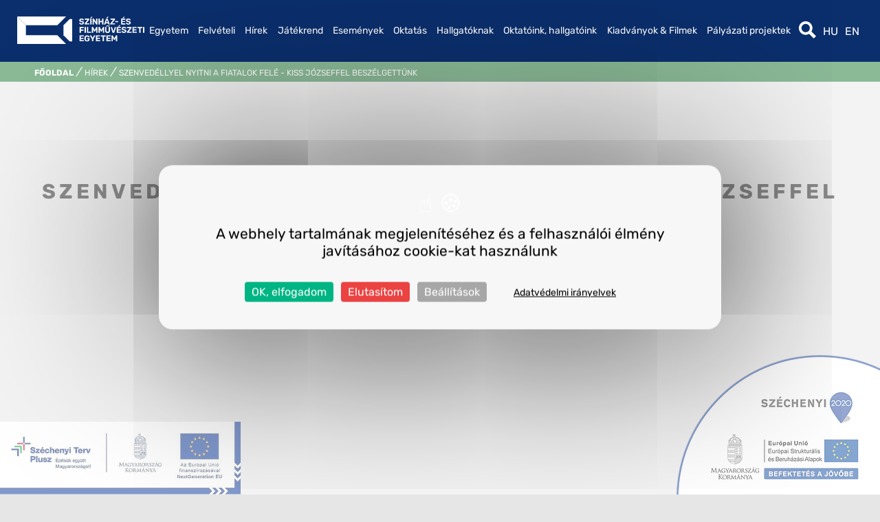

--- FILE ---
content_type: text/html; charset=UTF-8
request_url: https://szfe.hu/hirek/szenvedellyel-nyitni-a-fiatalok-fele-kiss-jozseffel-beszelgettunk/
body_size: 22112
content:



<!DOCTYPE html>
<html lang="hu" >
<head> 
<!-- Guidebot -->
<script id="guidebot" src="https://guidebot.org/guidebot.js?apikey=54a494f3-2e65-411a-b72f-7a198c829291" defer></script>
<!-- /Guidebot -->
	<meta charset="utf-8">
	<meta name="viewport" content="width=device-width, initial-scale=1">
<!-- Links -->
		<link href="https://szfe.hu/wp-content/uploads/2024/05/favicon.png" rel="shortcut icon" type="image/x-icon">
	<link href="https://szfe.hu/wp-content/uploads/2024/05/favicon.png" rel="apple-touch-icon">
	<meta name='robots' content='index, follow, max-image-preview:large, max-snippet:-1, max-video-preview:-1' />
<link rel="alternate" hreflang="hu" href="https://szfe.hu/hirek/szenvedellyel-nyitni-a-fiatalok-fele-kiss-jozseffel-beszelgettunk/" />
<link rel="alternate" hreflang="x-default" href="https://szfe.hu/hirek/szenvedellyel-nyitni-a-fiatalok-fele-kiss-jozseffel-beszelgettunk/" />

	<!-- This site is optimized with the Yoast SEO plugin v26.0 - https://yoast.com/wordpress/plugins/seo/ -->
	<link rel="canonical" href="https://szfe.hu/hirek/szenvedellyel-nyitni-a-fiatalok-fele-kiss-jozseffel-beszelgettunk/" />
	<meta property="og:locale" content="hu_HU" />
	<meta property="og:type" content="article" />
	<meta property="og:title" content="Szenvedéllyel nyitni a fiatalok felé - Kiss Józseffel beszélgettünk - SZFE" />
	<meta property="og:url" content="https://szfe.hu/hirek/szenvedellyel-nyitni-a-fiatalok-fele-kiss-jozseffel-beszelgettunk/" />
	<meta property="og:site_name" content="SZFE" />
	<meta property="article:publisher" content="https://www.facebook.com/szinhazesfilmmuveszetiegyetem/" />
	<meta property="article:modified_time" content="2023-09-13T11:39:33+00:00" />
	<meta property="og:image" content="https://szfe.hu/wp-content/uploads/2022/11/20230313-SZFEP-1001-scaled.jpg" />
	<meta property="og:image:width" content="1706" />
	<meta property="og:image:height" content="2560" />
	<meta property="og:image:type" content="image/jpeg" />
	<meta name="twitter:card" content="summary_large_image" />
	<script type="application/ld+json" class="yoast-schema-graph">{"@context":"https://schema.org","@graph":[{"@type":"WebPage","@id":"https://szfe.hu/hirek/szenvedellyel-nyitni-a-fiatalok-fele-kiss-jozseffel-beszelgettunk/","url":"https://szfe.hu/hirek/szenvedellyel-nyitni-a-fiatalok-fele-kiss-jozseffel-beszelgettunk/","name":"Szenvedéllyel nyitni a fiatalok felé - Kiss Józseffel beszélgettünk - SZFE","isPartOf":{"@id":"https://szfe.hu/#website"},"primaryImageOfPage":{"@id":"https://szfe.hu/hirek/szenvedellyel-nyitni-a-fiatalok-fele-kiss-jozseffel-beszelgettunk/#primaryimage"},"image":{"@id":"https://szfe.hu/hirek/szenvedellyel-nyitni-a-fiatalok-fele-kiss-jozseffel-beszelgettunk/#primaryimage"},"thumbnailUrl":"https://szfe.hu/wp-content/uploads/2022/11/20230313-SZFEP-1001-scaled.jpg","datePublished":"2023-07-15T08:00:03+00:00","dateModified":"2023-09-13T11:39:33+00:00","breadcrumb":{"@id":"https://szfe.hu/hirek/szenvedellyel-nyitni-a-fiatalok-fele-kiss-jozseffel-beszelgettunk/#breadcrumb"},"inLanguage":"hu","potentialAction":[{"@type":"ReadAction","target":["https://szfe.hu/hirek/szenvedellyel-nyitni-a-fiatalok-fele-kiss-jozseffel-beszelgettunk/"]}]},{"@type":"ImageObject","inLanguage":"hu","@id":"https://szfe.hu/hirek/szenvedellyel-nyitni-a-fiatalok-fele-kiss-jozseffel-beszelgettunk/#primaryimage","url":"https://szfe.hu/wp-content/uploads/2022/11/20230313-SZFEP-1001-scaled.jpg","contentUrl":"https://szfe.hu/wp-content/uploads/2022/11/20230313-SZFEP-1001-scaled.jpg","width":1706,"height":2560},{"@type":"BreadcrumbList","@id":"https://szfe.hu/hirek/szenvedellyel-nyitni-a-fiatalok-fele-kiss-jozseffel-beszelgettunk/#breadcrumb","itemListElement":[{"@type":"ListItem","position":1,"name":"Kezdőlap","item":"https://szfe.hu/"},{"@type":"ListItem","position":2,"name":"Hírek","item":"https://szfe.hu/hirek/"},{"@type":"ListItem","position":3,"name":"Szenvedéllyel nyitni a fiatalok felé &#8211; Kiss Józseffel beszélgettünk"}]},{"@type":"WebSite","@id":"https://szfe.hu/#website","url":"https://szfe.hu/","name":"SZFE","description":"Színház- és Filmművészeti Egyetem","potentialAction":[{"@type":"SearchAction","target":{"@type":"EntryPoint","urlTemplate":"https://szfe.hu/?s={search_term_string}"},"query-input":{"@type":"PropertyValueSpecification","valueRequired":true,"valueName":"search_term_string"}}],"inLanguage":"hu"}]}</script>
	<!-- / Yoast SEO plugin. -->


<link rel='dns-prefetch' href='//static.addtoany.com' />
<link rel='dns-prefetch' href='//unpkg.com' />
<link rel='dns-prefetch' href='//cdnjs.cloudflare.com' />
<link rel="alternate" title="oEmbed (JSON)" type="application/json+oembed" href="https://szfe.hu/wp-json/oembed/1.0/embed?url=https%3A%2F%2Fszfe.hu%2Fhirek%2Fszenvedellyel-nyitni-a-fiatalok-fele-kiss-jozseffel-beszelgettunk%2F" />
<link rel="alternate" title="oEmbed (XML)" type="text/xml+oembed" href="https://szfe.hu/wp-json/oembed/1.0/embed?url=https%3A%2F%2Fszfe.hu%2Fhirek%2Fszenvedellyel-nyitni-a-fiatalok-fele-kiss-jozseffel-beszelgettunk%2F&#038;format=xml" />
<style id='wp-img-auto-sizes-contain-inline-css' type='text/css'>
img:is([sizes=auto i],[sizes^="auto," i]){contain-intrinsic-size:3000px 1500px}
/*# sourceURL=wp-img-auto-sizes-contain-inline-css */
</style>
<link rel='stylesheet' id='pxrut-tarteaucitron-css' href='https://szfe.hu/wp-content/plugins/pxr-utilities//assets/js/vendor/tarteaucitron/css/tarteaucitron.css?ver=20240422.1724056876' type='text/css' media='all' />
<link rel='stylesheet' id='pxrut-tarteaucitron-custom-css' href='https://szfe.hu/wp-content/plugins/pxr-utilities//assets/js/vendor/tarteaucitron/css/tarteaucitron.pxrut.css?ver=20240422.1724056876' type='text/css' media='all' />
<style id='wp-emoji-styles-inline-css' type='text/css'>

	img.wp-smiley, img.emoji {
		display: inline !important;
		border: none !important;
		box-shadow: none !important;
		height: 1em !important;
		width: 1em !important;
		margin: 0 0.07em !important;
		vertical-align: -0.1em !important;
		background: none !important;
		padding: 0 !important;
	}
/*# sourceURL=wp-emoji-styles-inline-css */
</style>
<link rel='stylesheet' id='wp-block-library-css' href='https://szfe.hu/wp-includes/css/dist/block-library/style.min.css?ver=6.9' type='text/css' media='all' />
<style id='global-styles-inline-css' type='text/css'>
:root{--wp--preset--aspect-ratio--square: 1;--wp--preset--aspect-ratio--4-3: 4/3;--wp--preset--aspect-ratio--3-4: 3/4;--wp--preset--aspect-ratio--3-2: 3/2;--wp--preset--aspect-ratio--2-3: 2/3;--wp--preset--aspect-ratio--16-9: 16/9;--wp--preset--aspect-ratio--9-16: 9/16;--wp--preset--color--black: #000000;--wp--preset--color--cyan-bluish-gray: #abb8c3;--wp--preset--color--white: #ffffff;--wp--preset--color--pale-pink: #f78da7;--wp--preset--color--vivid-red: #cf2e2e;--wp--preset--color--luminous-vivid-orange: #ff6900;--wp--preset--color--luminous-vivid-amber: #fcb900;--wp--preset--color--light-green-cyan: #7bdcb5;--wp--preset--color--vivid-green-cyan: #00d084;--wp--preset--color--pale-cyan-blue: #8ed1fc;--wp--preset--color--vivid-cyan-blue: #0693e3;--wp--preset--color--vivid-purple: #9b51e0;--wp--preset--gradient--vivid-cyan-blue-to-vivid-purple: linear-gradient(135deg,rgb(6,147,227) 0%,rgb(155,81,224) 100%);--wp--preset--gradient--light-green-cyan-to-vivid-green-cyan: linear-gradient(135deg,rgb(122,220,180) 0%,rgb(0,208,130) 100%);--wp--preset--gradient--luminous-vivid-amber-to-luminous-vivid-orange: linear-gradient(135deg,rgb(252,185,0) 0%,rgb(255,105,0) 100%);--wp--preset--gradient--luminous-vivid-orange-to-vivid-red: linear-gradient(135deg,rgb(255,105,0) 0%,rgb(207,46,46) 100%);--wp--preset--gradient--very-light-gray-to-cyan-bluish-gray: linear-gradient(135deg,rgb(238,238,238) 0%,rgb(169,184,195) 100%);--wp--preset--gradient--cool-to-warm-spectrum: linear-gradient(135deg,rgb(74,234,220) 0%,rgb(151,120,209) 20%,rgb(207,42,186) 40%,rgb(238,44,130) 60%,rgb(251,105,98) 80%,rgb(254,248,76) 100%);--wp--preset--gradient--blush-light-purple: linear-gradient(135deg,rgb(255,206,236) 0%,rgb(152,150,240) 100%);--wp--preset--gradient--blush-bordeaux: linear-gradient(135deg,rgb(254,205,165) 0%,rgb(254,45,45) 50%,rgb(107,0,62) 100%);--wp--preset--gradient--luminous-dusk: linear-gradient(135deg,rgb(255,203,112) 0%,rgb(199,81,192) 50%,rgb(65,88,208) 100%);--wp--preset--gradient--pale-ocean: linear-gradient(135deg,rgb(255,245,203) 0%,rgb(182,227,212) 50%,rgb(51,167,181) 100%);--wp--preset--gradient--electric-grass: linear-gradient(135deg,rgb(202,248,128) 0%,rgb(113,206,126) 100%);--wp--preset--gradient--midnight: linear-gradient(135deg,rgb(2,3,129) 0%,rgb(40,116,252) 100%);--wp--preset--font-size--small: 13px;--wp--preset--font-size--medium: 20px;--wp--preset--font-size--large: 36px;--wp--preset--font-size--x-large: 42px;--wp--preset--spacing--20: 0.44rem;--wp--preset--spacing--30: 0.67rem;--wp--preset--spacing--40: 1rem;--wp--preset--spacing--50: 1.5rem;--wp--preset--spacing--60: 2.25rem;--wp--preset--spacing--70: 3.38rem;--wp--preset--spacing--80: 5.06rem;--wp--preset--shadow--natural: 6px 6px 9px rgba(0, 0, 0, 0.2);--wp--preset--shadow--deep: 12px 12px 50px rgba(0, 0, 0, 0.4);--wp--preset--shadow--sharp: 6px 6px 0px rgba(0, 0, 0, 0.2);--wp--preset--shadow--outlined: 6px 6px 0px -3px rgb(255, 255, 255), 6px 6px rgb(0, 0, 0);--wp--preset--shadow--crisp: 6px 6px 0px rgb(0, 0, 0);}:where(.is-layout-flex){gap: 0.5em;}:where(.is-layout-grid){gap: 0.5em;}body .is-layout-flex{display: flex;}.is-layout-flex{flex-wrap: wrap;align-items: center;}.is-layout-flex > :is(*, div){margin: 0;}body .is-layout-grid{display: grid;}.is-layout-grid > :is(*, div){margin: 0;}:where(.wp-block-columns.is-layout-flex){gap: 2em;}:where(.wp-block-columns.is-layout-grid){gap: 2em;}:where(.wp-block-post-template.is-layout-flex){gap: 1.25em;}:where(.wp-block-post-template.is-layout-grid){gap: 1.25em;}.has-black-color{color: var(--wp--preset--color--black) !important;}.has-cyan-bluish-gray-color{color: var(--wp--preset--color--cyan-bluish-gray) !important;}.has-white-color{color: var(--wp--preset--color--white) !important;}.has-pale-pink-color{color: var(--wp--preset--color--pale-pink) !important;}.has-vivid-red-color{color: var(--wp--preset--color--vivid-red) !important;}.has-luminous-vivid-orange-color{color: var(--wp--preset--color--luminous-vivid-orange) !important;}.has-luminous-vivid-amber-color{color: var(--wp--preset--color--luminous-vivid-amber) !important;}.has-light-green-cyan-color{color: var(--wp--preset--color--light-green-cyan) !important;}.has-vivid-green-cyan-color{color: var(--wp--preset--color--vivid-green-cyan) !important;}.has-pale-cyan-blue-color{color: var(--wp--preset--color--pale-cyan-blue) !important;}.has-vivid-cyan-blue-color{color: var(--wp--preset--color--vivid-cyan-blue) !important;}.has-vivid-purple-color{color: var(--wp--preset--color--vivid-purple) !important;}.has-black-background-color{background-color: var(--wp--preset--color--black) !important;}.has-cyan-bluish-gray-background-color{background-color: var(--wp--preset--color--cyan-bluish-gray) !important;}.has-white-background-color{background-color: var(--wp--preset--color--white) !important;}.has-pale-pink-background-color{background-color: var(--wp--preset--color--pale-pink) !important;}.has-vivid-red-background-color{background-color: var(--wp--preset--color--vivid-red) !important;}.has-luminous-vivid-orange-background-color{background-color: var(--wp--preset--color--luminous-vivid-orange) !important;}.has-luminous-vivid-amber-background-color{background-color: var(--wp--preset--color--luminous-vivid-amber) !important;}.has-light-green-cyan-background-color{background-color: var(--wp--preset--color--light-green-cyan) !important;}.has-vivid-green-cyan-background-color{background-color: var(--wp--preset--color--vivid-green-cyan) !important;}.has-pale-cyan-blue-background-color{background-color: var(--wp--preset--color--pale-cyan-blue) !important;}.has-vivid-cyan-blue-background-color{background-color: var(--wp--preset--color--vivid-cyan-blue) !important;}.has-vivid-purple-background-color{background-color: var(--wp--preset--color--vivid-purple) !important;}.has-black-border-color{border-color: var(--wp--preset--color--black) !important;}.has-cyan-bluish-gray-border-color{border-color: var(--wp--preset--color--cyan-bluish-gray) !important;}.has-white-border-color{border-color: var(--wp--preset--color--white) !important;}.has-pale-pink-border-color{border-color: var(--wp--preset--color--pale-pink) !important;}.has-vivid-red-border-color{border-color: var(--wp--preset--color--vivid-red) !important;}.has-luminous-vivid-orange-border-color{border-color: var(--wp--preset--color--luminous-vivid-orange) !important;}.has-luminous-vivid-amber-border-color{border-color: var(--wp--preset--color--luminous-vivid-amber) !important;}.has-light-green-cyan-border-color{border-color: var(--wp--preset--color--light-green-cyan) !important;}.has-vivid-green-cyan-border-color{border-color: var(--wp--preset--color--vivid-green-cyan) !important;}.has-pale-cyan-blue-border-color{border-color: var(--wp--preset--color--pale-cyan-blue) !important;}.has-vivid-cyan-blue-border-color{border-color: var(--wp--preset--color--vivid-cyan-blue) !important;}.has-vivid-purple-border-color{border-color: var(--wp--preset--color--vivid-purple) !important;}.has-vivid-cyan-blue-to-vivid-purple-gradient-background{background: var(--wp--preset--gradient--vivid-cyan-blue-to-vivid-purple) !important;}.has-light-green-cyan-to-vivid-green-cyan-gradient-background{background: var(--wp--preset--gradient--light-green-cyan-to-vivid-green-cyan) !important;}.has-luminous-vivid-amber-to-luminous-vivid-orange-gradient-background{background: var(--wp--preset--gradient--luminous-vivid-amber-to-luminous-vivid-orange) !important;}.has-luminous-vivid-orange-to-vivid-red-gradient-background{background: var(--wp--preset--gradient--luminous-vivid-orange-to-vivid-red) !important;}.has-very-light-gray-to-cyan-bluish-gray-gradient-background{background: var(--wp--preset--gradient--very-light-gray-to-cyan-bluish-gray) !important;}.has-cool-to-warm-spectrum-gradient-background{background: var(--wp--preset--gradient--cool-to-warm-spectrum) !important;}.has-blush-light-purple-gradient-background{background: var(--wp--preset--gradient--blush-light-purple) !important;}.has-blush-bordeaux-gradient-background{background: var(--wp--preset--gradient--blush-bordeaux) !important;}.has-luminous-dusk-gradient-background{background: var(--wp--preset--gradient--luminous-dusk) !important;}.has-pale-ocean-gradient-background{background: var(--wp--preset--gradient--pale-ocean) !important;}.has-electric-grass-gradient-background{background: var(--wp--preset--gradient--electric-grass) !important;}.has-midnight-gradient-background{background: var(--wp--preset--gradient--midnight) !important;}.has-small-font-size{font-size: var(--wp--preset--font-size--small) !important;}.has-medium-font-size{font-size: var(--wp--preset--font-size--medium) !important;}.has-large-font-size{font-size: var(--wp--preset--font-size--large) !important;}.has-x-large-font-size{font-size: var(--wp--preset--font-size--x-large) !important;}
/*# sourceURL=global-styles-inline-css */
</style>

<style id='classic-theme-styles-inline-css' type='text/css'>
/*! This file is auto-generated */
.wp-block-button__link{color:#fff;background-color:#32373c;border-radius:9999px;box-shadow:none;text-decoration:none;padding:calc(.667em + 2px) calc(1.333em + 2px);font-size:1.125em}.wp-block-file__button{background:#32373c;color:#fff;text-decoration:none}
/*# sourceURL=/wp-includes/css/classic-themes.min.css */
</style>
<link rel='stylesheet' id='pxrthm-rubik-css' href='https://szfe.hu/wp-content/themes/szfe/assets/fonts/rubik/rubik.css?ver=1.1.2' type='text/css' media='all' />
<link rel='stylesheet' id='pxrthm-icofont-css' href='https://szfe.hu/wp-content/themes/szfe/assets/fonts/icofont/icofont.min.css?ver=1.1.2' type='text/css' media='all' />
<link rel='stylesheet' id='pxrthm-select2-css' href='https://szfe.hu/wp-content/themes/szfe/assets/css/vendor/select2.min.css?ver=4.1.0-rc.0' type='text/css' media='all' />
<link rel='stylesheet' id='pxrthm-select2-pxr-css' href='https://szfe.hu/wp-content/themes/szfe/assets/css/vendor/select2.pxr.css?ver=4.1.0-rc.0' type='text/css' media='all' />
<link rel='stylesheet' id='pxrthm-slick-css' href='https://szfe.hu/wp-content/themes/szfe/assets/css/vendor/slick.css?ver=1.1.2' type='text/css' media='all' />
<link rel='stylesheet' id='pxrthm-bootstrap-datetimepicker-pxr-css' href='https://szfe.hu/wp-content/themes/szfe/assets/css/vendor/bootstrap-datetimepicker-pxr.css?ver=1.1.2' type='text/css' media='all' />
<link rel='stylesheet' id='pxrthm-style-css' href='https://szfe.hu/wp-content/themes/szfe/style.css?ver=1.1.2' type='text/css' media='all' />
<link rel='stylesheet' id='pxrthm-desktop-css' href='https://szfe.hu/wp-content/themes/szfe/assets/css/desktop.css?ver=1.1.2' type='text/css' media='all' />
<link rel='stylesheet' id='pxrthm-tablet-css' href='https://szfe.hu/wp-content/themes/szfe/assets/css/tablet.css?ver=1.1.2' type='text/css' media='all' />
<link rel='stylesheet' id='pxrthm-mobile-css' href='https://szfe.hu/wp-content/themes/szfe/assets/css/mobile.css?ver=1.1.2' type='text/css' media='all' />
<link rel='stylesheet' id='addtoany-css' href='https://szfe.hu/wp-content/plugins/add-to-any/addtoany.min.css?ver=1.16' type='text/css' media='all' />
<link rel='stylesheet' id='pxrut-jquery-ui-css' href='https://szfe.hu/wp-content/plugins/pxr-utilities//assets/js/vendor/jquery-ui/jquery-ui.min.css?ver=1.12.11724056900' type='text/css' media='all' />
<link rel='stylesheet' id='pxrut-jquery-ui-structure-css' href='https://szfe.hu/wp-content/plugins/pxr-utilities//assets/js/vendor/jquery-ui/jquery-ui.structure.min.css?ver=1.12.11724056900' type='text/css' media='all' />
<link rel='stylesheet' id='pxrut-jquery-ui-theme-css' href='https://szfe.hu/wp-content/plugins/pxr-utilities//assets/js/vendor/jquery-ui/jquery-ui.theme.min.css?ver=1.12.11724056900' type='text/css' media='all' />
<link rel='stylesheet' id='pxrut-select2-css' href='https://szfe.hu/wp-content/plugins/pxr-utilities//assets/css/vendor/select2.min.css?ver=4.1.0-rc.01724056900' type='text/css' media='all' />
<link rel='stylesheet' id='pxrut-timepicker-css' href='https://szfe.hu/wp-content/plugins/pxr-utilities//assets/js/vendor/jquery-ui/jquery-ui-timepicker-addon.css?ver=1.12.11724056900' type='text/css' media='all' />
<link rel='stylesheet' id='pxrut-chosen-css' href='https://szfe.hu/wp-content/plugins/pxr-utilities/assets/css/vendor/chosen.css?ver=1.2.2.1724056900' type='text/css' media='all' />
<link rel='stylesheet' id='pxrut-bootstrap-datetimepicker-css' href='https://szfe.hu/wp-content/plugins/pxr-utilities/assets/css/vendor/bootstrap-datetimepicker.css?ver=1.1.1.1724056900' type='text/css' media='all' />
<link rel='stylesheet' id='pxrut-css' href='https://szfe.hu/wp-content/plugins/pxr-utilities/assets/css/pxrut.css?ver=1.2.2.1724056900' type='text/css' media='all' />
<link rel='stylesheet' id='pxrut-forms-css' href='https://szfe.hu/wp-content/plugins/pxr-utilities/assets/css/pxrut-forms.css?ver=1.2.2.1724056900' type='text/css' media='all' />
<script type="text/javascript" src="https://szfe.hu/wp-content/plugins/pxr-utilities//assets/js/vendor/tarteaucitron/tarteaucitron.js?ver=20240422.1724056874" id="pxrut-tarteaucitron-js"></script>
<script type="text/javascript" id="pxrut-tarteaucitron-js-after">
/* <![CDATA[ */
tarteaucitron.init({
    "privacyUrl": "https://szfe.hu/adatvedelem/",
    "bodyPosition": "bottom",
    "hashtag": "#cookie_consent",
    "cookieName": "pxrut_cookie_consent",
    "orientation": "middle",
    "groupServices": true,
    "serviceDefaultState": "wait",
    "showAlertSmall": false,
    "cookieslist": false,
    "closePopup": false,
    "showIcon": true,
    "iconPosition": "BottomLeft",
    "adblocker": false,
    "DenyAllCta": true,
    "AcceptAllCta": true,
    "highPrivacy": true,
    "handleBrowserDNTRequest": true,
    "removeCredit": true,
    "moreInfoLink": true,
    "useExternalCss": true,
    "useExternalJs": false,
    "readmoreLink": "",
    "mandatory": true,
    "mandatoryCta": true,
    "showDetailsOnClick": true,
    "googleConsentMode": true,
    "partnersList": false,
    "iconSrc": "https://szfe.hu/wp-content/plugins/pxr-utilities/assets/js/vendor/tarteaucitron/img/cookie_icon.svg"
});
//# sourceURL=pxrut-tarteaucitron-js-after
/* ]]> */
</script>
<script type="text/javascript" id="addtoany-core-js-before">
/* <![CDATA[ */
window.a2a_config=window.a2a_config||{};a2a_config.callbacks=[];a2a_config.overlays=[];a2a_config.templates={};a2a_localize = {
	Share: "Ossza meg",
	Save: "Mentés",
	Subscribe: "Iratkozz fel",
	Email: "Email",
	Bookmark: "Könyvjelző",
	ShowAll: "Mutasd az összeset",
	ShowLess: "Mutass kevesebbet",
	FindServices: "Szolgáltatás(ok) keresése",
	FindAnyServiceToAddTo: "Azonnal megtalálja a hozzáadni kívánt szolgáltatást",
	PoweredBy: "Powered by",
	ShareViaEmail: "Oszd meg e-mailben",
	SubscribeViaEmail: "Iratkozz fel e-mailben",
	BookmarkInYourBrowser: "Könyvjelző a böngészőben",
	BookmarkInstructions: "Nyomja meg a Ctrl+D vagy a \u2318+D billentyűkombinációt az oldal könyvjelzővé tételéhez",
	AddToYourFavorites: "Add hozzá a kedvenceidhez",
	SendFromWebOrProgram: "Küldhet bármilyen e-mail címről vagy levelezőprogramról",
	EmailProgram: "E-mail program",
	More: "Több…",
	ThanksForSharing: "Köszönjük a megosztást!",
	ThanksForFollowing: "Köszönjük a követést!"
};

a2a_config.icon_color="transparent,#1f1e20";

//# sourceURL=addtoany-core-js-before
/* ]]> */
</script>
<script type="text/javascript" defer src="https://static.addtoany.com/menu/page.js" id="addtoany-core-js"></script>
<script type="text/javascript" src="https://ajax.googleapis.com/ajax/libs/jquery/3.6.0/jquery.min.js?ver=3.6.0" id="jquery-js"></script>
<script type="text/javascript" defer src="https://szfe.hu/wp-content/plugins/add-to-any/addtoany.min.js?ver=1.1" id="addtoany-jquery-js"></script>
<script type="text/javascript" src="https://cdnjs.cloudflare.com/ajax/libs/lazysizes/5.3.2/lazysizes.min.js?ver=5.3.2" id="lazysizes-js"></script>
<link rel="https://api.w.org/" href="https://szfe.hu/wp-json/" /><link rel="EditURI" type="application/rsd+xml" title="RSD" href="https://szfe.hu/xmlrpc.php?rsd" />
<meta name="generator" content="WordPress 6.9" />
<link rel='shortlink' href='https://szfe.hu/?p=12194' />
<meta name="generator" content="WPML ver:4.6.6 stt:1,23;" />
<!-- Analytics by WP Statistics - https://wp-statistics.com -->
	<title>Színház- és Filmművészeti Egyetem - SZFE | Szenvedéllyel nyitni a fiatalok felé &#8211; Kiss Józseffel beszélgettünk</title>
</head>
<body class="body wp-singular hirek-template-default single single-hirek postid-12194 wp-theme-szfe">
	<div class="preloader" style="position: fixed; top: 0px; left: 0px; width: 100%; height: 100%; z-index: 10000; background-color: #E6E6E6; visibility: hidden; opacity: 0;"></div>
	<div class="site_wrapper">
		<div class="menu_container">
			<div class="menu_inner">
				<div class="menu_background_mobile"></div>
				<a class="logo_container" href="https://szfe.hu">
										<div class="logo_wrapper" style="background-image: url('https://szfe.hu/wp-content/uploads/2024/05/szfe_logo_white.svg')"></div>
				</a>
				<div class="menu_items_container">
																																							<div class="menu_item has_submenu" data-reference="mi-0" >
																			<div class="menu_title">Egyetem</div>
																												<div class="submenu" data-reference="mi-0" >
											<div class="submenu_inner">
												<div class="submenu_items">
																																																																					<div class="menu_item submenu_item" data-reference="mi-0-0">
																<div class="menu_title">Egyetemünkről</div>
																<div class="menu_bg"></div>
															</div>
																																																																						<div class="menu_item submenu_item" data-reference="mi-0-1">
																<div class="menu_title">Szabályzatok, dokumentumok</div>
																<div class="menu_bg"></div>
															</div>
																																																																						<a href="https://szfe.hu/szfe-kozerdeku-adatok/" class="menu_item submenu_item"  data-reference="mi-0-2">
																<div class="menu_title">Közérdekű adatok</div>
																<div class="menu_bg"></div>
															</a>
																																																																						<a href="https://szfe.hu/intezmenyi-tajekoztato/" class="menu_item submenu_item"  data-reference="mi-0-3">
																<div class="menu_title">Intézményi tájékoztató</div>
																<div class="menu_bg"></div>
															</a>
																																																																						<div class="menu_item submenu_item" data-reference="mi-0-4">
																<div class="menu_title">Minőségbiztosítás</div>
																<div class="menu_bg"></div>
															</div>
																																																																						<a href="https://szfe.hu/ado-1/" class="menu_item submenu_item"  data-reference="mi-0-5">
																<div class="menu_title">Adó 1%</div>
																<div class="menu_bg"></div>
															</a>
																																																																						<a href="https://szfe.hu/beszerzesi-eljarasok/" class="menu_item submenu_item"  data-reference="mi-0-6">
																<div class="menu_title">Beszerzési eljárások</div>
																<div class="menu_bg"></div>
															</a>
																																																																						<a href="https://szfe.hu/allaspalyazatok/" class="menu_item submenu_item"  data-reference="mi-0-7">
																<div class="menu_title">Álláspályázatok</div>
																<div class="menu_bg"></div>
															</a>
																																																																						<a href="https://szfe.hu/adatvedelem/" class="menu_item submenu_item"  data-reference="mi-0-8">
																<div class="menu_title">Adatvédelem</div>
																<div class="menu_bg"></div>
															</a>
																																																																						<a href="https://archiv.szfe.hu/" class="menu_item submenu_item" target="_blank" data-reference="mi-0-9">
																<div class="menu_title">Korábbi weboldal</div>
																<div class="menu_bg"></div>
															</a>
																																																																						<div class="menu_item submenu_item" data-reference="mi-0-10">
																<div class="menu_title">Munkatársaknak</div>
																<div class="menu_bg"></div>
															</div>
																																																																						<div class="menu_item submenu_item" data-reference="mi-0-11">
																<div class="menu_title">Színház- és Filmművészetért Alapítvány</div>
																<div class="menu_bg"></div>
															</div>
																																							</div>
												<div class="subsubmenu_container">
																																																																					<div class="subsubmenu" data-reference="mi-0-0">
																																																		<div class="subsubmenu_items">
																		<div class="close_subsubmenu_mobile"><i class="pxrthm_icon -arrow-up-white"></i></div>
																		<div class="submenu_items">
																																																																																<div class="menu_item subsubmenu_item group_menuitem" data-reference="mi-0-0-0">
																						<div class="menu_title">Rólunk</div>
																					</div>
																																																																																																				<a href="https://szfe.hu/rektori-koszonto/" class="menu_item subsubmenu_item"  data-reference="mi-0-0-1">
																						<div class="menu_title">Rektori köszöntő</div>
																						<div class="menu_bg"></div>
																					</a>
																																																																																																				<a href="https://szfe.hu/kuldetesnyilatkozat/" class="menu_item subsubmenu_item"  data-reference="mi-0-0-2">
																						<div class="menu_title">Küldetés- és Minőségpolitikai Nyilatkozat</div>
																						<div class="menu_bg"></div>
																					</a>
																																																																																																				<a href="https://szfe.hu/campusaink/" class="menu_item subsubmenu_item"  data-reference="mi-0-0-3">
																						<div class="menu_title">Campusaink</div>
																						<div class="menu_bg"></div>
																					</a>
																																																																																																				<a href="https://szfe.hu/a-szinhaz-es-filmmuveszeti-egyetem-tortenete/" class="menu_item subsubmenu_item"  data-reference="mi-0-0-4">
																						<div class="menu_title">Az SZFE története</div>
																						<div class="menu_bg"></div>
																					</a>
																																																																																																				<a href="https://szfe.hu/az-egyetem-vezetese/" class="menu_item subsubmenu_item"  data-reference="mi-0-0-5">
																						<div class="menu_title">Az Egyetem vezetése</div>
																						<div class="menu_bg"></div>
																					</a>
																																																																																																				<a href="https://szfe.hu/szervezeti-egysegek-vezetoi/" class="menu_item subsubmenu_item"  data-reference="mi-0-0-6">
																						<div class="menu_title">Szervezeti egységek vezetői</div>
																						<div class="menu_bg"></div>
																					</a>
																																																																																																				<a href="https://szfe.hu/sajtokozlemenyek/" class="menu_item subsubmenu_item" target="_blank" data-reference="mi-0-0-7">
																						<div class="menu_title">Sajtóközlemények</div>
																						<div class="menu_bg"></div>
																					</a>
																																																																																																				<a href="https://szfe.hu/organogram/" class="menu_item subsubmenu_item"  data-reference="mi-0-0-8">
																						<div class="menu_title">Organogram</div>
																						<div class="menu_bg"></div>
																					</a>
																																																									</div>
																		<div class="submenu_items">
																																																																																<div class="menu_item subsubmenu_item group_menuitem" data-reference="mi-0-0-9">
																						<div class="menu_title">Szenátus</div>
																					</div>
																																																																																																				<a href="https://szfe.hu/szenatusi-dokumentumok/"   class="menu_item subsubmenu_item" data-reference="mi-0-0-10">
																						<div class="menu_title">Szenátusi dokumentumok</div>
																						<div class="menu_bg"></div>
																					</a>
																																																																																																				<a href="https://szfe.hu/szenatusi-valasztas-2025/"  target="_blank" class="menu_item subsubmenu_item" data-reference="mi-0-0-11">
																						<div class="menu_title">Szenátusi választás 2025</div>
																						<div class="menu_bg"></div>
																					</a>
																																																																																																				<a href="https://szfe.hu/a-szenatus-tagjai/"   class="menu_item subsubmenu_item" data-reference="mi-0-0-12">
																						<div class="menu_title">A Szenátus tagjai</div>
																						<div class="menu_bg"></div>
																					</a>
																																																									</div>
																	</div>
																	<div class="subsub_thumbnails">
																																																																																																																																																																																																																																																																																																																																																																																																																																																																																																																																																																																																																																																																																																																																																																																											</div>
																															</div>
																																																																						<div class="subsubmenu" data-reference="mi-0-1">
																																																		<div class="subsubmenu_items">
																		<div class="close_subsubmenu_mobile"><i class="pxrthm_icon -arrow-up-white"></i></div>
																		<div class="submenu_items">
																																					</div>
																		<div class="submenu_items">
																																																																																<a href="https://szfe.hu/szabalyzatok-dokumentumok/"   class="menu_item subsubmenu_item" data-reference="mi-0-1-0">
																						<div class="menu_title">Szabályzatok, dokumentumok gyüjtőoldal</div>
																						<div class="menu_bg"></div>
																					</a>
																																																																																																				<a href="https://szfe.hu/alapdokumentumok/"   class="menu_item subsubmenu_item" data-reference="mi-0-1-1">
																						<div class="menu_title">Alapdokumentumok</div>
																						<div class="menu_bg"></div>
																					</a>
																																																																																																				<a href="https://szfe.hu/szmsz/"   class="menu_item subsubmenu_item" data-reference="mi-0-1-2">
																						<div class="menu_title">Szervezeti és Működési Szabályzat</div>
																						<div class="menu_bg"></div>
																					</a>
																																																																																																				<a href="https://szfe.hu/gazdalkodassal-kapcsolatos-szabalyzatok/"   class="menu_item subsubmenu_item" data-reference="mi-0-1-3">
																						<div class="menu_title">Gazdálkodással kapcsolatos szabályzatok</div>
																						<div class="menu_bg"></div>
																					</a>
																																																																																																				<a href="https://szfe.hu/egyeb-szabalyzatok-2/"   class="menu_item subsubmenu_item" data-reference="mi-0-1-4">
																						<div class="menu_title">Egyéb szabályzatok</div>
																						<div class="menu_bg"></div>
																					</a>
																																																																																																				<a href="https://szfe.hu/utasitasok/"   class="menu_item subsubmenu_item" data-reference="mi-0-1-5">
																						<div class="menu_title">Utasítások</div>
																						<div class="menu_bg"></div>
																					</a>
																																																																																																				<a href="https://szfe.hu/testuletek-dokumentumai/"   class="menu_item subsubmenu_item" data-reference="mi-0-1-6">
																						<div class="menu_title">Testületek dokumentumai</div>
																						<div class="menu_bg"></div>
																					</a>
																																																																																																				<a href="https://archiv.szfe.hu/hivatalos-dokumentumok-2/"  target="_blank" class="menu_item subsubmenu_item" data-reference="mi-0-1-7">
																						<div class="menu_title">Archív dokumentumok</div>
																						<div class="menu_bg"></div>
																					</a>
																																																									</div>
																	</div>
																	<div class="subsub_thumbnails">
																																																																																																																																																																																																																																																																																																																																																																																																																																																																																																			</div>
																															</div>
																																																																																																																																																																																																																																																<div class="subsubmenu" data-reference="mi-0-4">
																																																		<div class="subsubmenu_items">
																		<div class="close_subsubmenu_mobile"><i class="pxrthm_icon -arrow-up-white"></i></div>
																		<div class="submenu_items">
																																					</div>
																		<div class="submenu_items">
																																																																																<div class="menu_item subsubmenu_item group_menuitem" data-reference="mi-0-4-0">
																						<div class="menu_title">Az SZFE Minőségbiztosítási rendszere</div>
																					</div>
																																																																																																				<a href="https://szfe.hu/minosegugyi-dokumentumok/"   class="menu_item subsubmenu_item" data-reference="mi-0-4-1">
																						<div class="menu_title">Minőségbiztosítási szabályzatok, dokumentumok</div>
																						<div class="menu_bg"></div>
																					</a>
																																																																																																				<a href="https://szfe.hu/minosegbiztositasi-bizottsag/"   class="menu_item subsubmenu_item" data-reference="mi-0-4-2">
																						<div class="menu_title">Minőségbiztosítási Bizottság</div>
																						<div class="menu_bg"></div>
																					</a>
																																																																																																				<a href="https://szfe.hu/wp-content/uploads/2023/05/ESG_kotet_OFI2016_ESGmagyar.pdf"  target="_blank" class="menu_item subsubmenu_item" data-reference="mi-0-4-3">
																						<div class="menu_title">Az Európai Felsőoktatási Térség minőségbiztosításának standardjai és irányelvei</div>
																						<div class="menu_bg"></div>
																					</a>
																																																									</div>
																	</div>
																	<div class="subsub_thumbnails">
																																																																																																																																																																																																																																																																			</div>
																															</div>
																																																																																																																																																																																																																																																																																																																																																																																																																																																																																																															<div class="subsubmenu" data-reference="mi-0-10">
																																																		<div class="subsubmenu_items">
																		<div class="close_subsubmenu_mobile"><i class="pxrthm_icon -arrow-up-white"></i></div>
																		<div class="submenu_items">
																																					</div>
																		<div class="submenu_items">
																																																																																<a href="https://login.microsoftonline.com/"  target="_blank" class="menu_item subsubmenu_item" data-reference="mi-0-10-0">
																						<div class="menu_title">O365 Webmail</div>
																						<div class="menu_bg"></div>
																					</a>
																																																																																																				<a href="https://szfe.nexon.hu/"  target="_blank" class="menu_item subsubmenu_item" data-reference="mi-0-10-1">
																						<div class="menu_title">Nexon </div>
																						<div class="menu_bg"></div>
																					</a>
																																																																																																				<a href="https://szfe.hu/szakmai-palyazat/"   class="menu_item subsubmenu_item" data-reference="mi-0-10-2">
																						<div class="menu_title">Alapítványi szakmai pályázat</div>
																						<div class="menu_bg"></div>
																					</a>
																																																																																																				<a href="https://szfe.hu/nyelvvizsgaosztondij-palyazat/"   class="menu_item subsubmenu_item" data-reference="mi-0-10-3">
																						<div class="menu_title">Alapítványi nyelvvizsgaösztöndíj-pályázat</div>
																						<div class="menu_bg"></div>
																					</a>
																																																																																																				<a href="https://szfe.hu/28381-2/"   class="menu_item subsubmenu_item" data-reference="mi-0-10-4">
																						<div class="menu_title">Otthontámogatás</div>
																						<div class="menu_bg"></div>
																					</a>
																																																									</div>
																	</div>
																	<div class="subsub_thumbnails">
																																																																																																																																																																																																																																																																																																																											</div>
																															</div>
																																																																						<div class="subsubmenu" data-reference="mi-0-11">
																																																		<div class="subsubmenu_items">
																		<div class="close_subsubmenu_mobile"><i class="pxrthm_icon -arrow-up-white"></i></div>
																		<div class="submenu_items">
																																					</div>
																		<div class="submenu_items">
																																																																																<a href="https://szfe.hu/szinhaz-es-filmmuveszetert-alapitvany/"   class="menu_item subsubmenu_item" data-reference="mi-0-11-0">
																						<div class="menu_title">Az Alapítványról, kuratórium</div>
																						<div class="menu_bg"></div>
																					</a>
																																																																																																				<a href="https://szfe.hu/szakmai-palyazat/"   class="menu_item subsubmenu_item" data-reference="mi-0-11-1">
																						<div class="menu_title">Szakmai pályázat</div>
																						<div class="menu_bg"></div>
																					</a>
																																																																																																				<a href="https://szfe.hu/nyelvvizsgaosztondij-palyazat/"   class="menu_item subsubmenu_item" data-reference="mi-0-11-2">
																						<div class="menu_title">Nyelvvizsgaösztöndíj-pályázat</div>
																						<div class="menu_bg"></div>
																					</a>
																																																																																																				<a href="https://szfe.hu/egyetem-produkcio-nonprofit-kft/"   class="menu_item subsubmenu_item" data-reference="mi-0-11-3">
																						<div class="menu_title">Egyetem Produkció Nonprofit Kft.</div>
																						<div class="menu_bg"></div>
																					</a>
																																																									</div>
																	</div>
																	<div class="subsub_thumbnails">
																																																																																																																																																																																																																																																																			</div>
																															</div>
																																							</div>
											</div>
										</div>
																	</div>
																																												<a href="https://felveteli.szfe.hu/"  target="_blank" class="menu_item">
										<div class="menu_title">Felvételi</div>
									</a>
																																																				<a href="https://szfe.hu/hirek/"  target="_blank" class="menu_item">
										<div class="menu_title">Hírek</div>
									</a>
																																																				<a href="https://szfe.hu/jatekrend/"   class="menu_item">
										<div class="menu_title">Játékrend</div>
									</a>
																																											<div class="menu_item has_submenu" data-reference="mi-4" >
																			<div class="menu_title">Események</div>
																												<div class="submenu" data-reference="mi-4" >
											<div class="submenu_inner">
												<div class="submenu_items">
																																																																					<a href="https://szfe.hu/esemenyek/" class="menu_item submenu_item"  data-reference="mi-4-0">
																<div class="menu_title">Programok</div>
																<div class="menu_bg"></div>
															</a>
																																																																						<a href="https://szfe.hu/repertoar/" class="menu_item submenu_item"  data-reference="mi-4-1">
																<div class="menu_title">Repertoár</div>
																<div class="menu_bg"></div>
															</a>
																																																																						<a href="https://szfe.hu/madach-projekt-2023/" class="menu_item submenu_item"  data-reference="mi-4-2">
																<div class="menu_title">Madách Projekt</div>
																<div class="menu_bg"></div>
															</a>
																																																																						<a href="https://szfe.hu/galeria/" class="menu_item submenu_item"  data-reference="mi-4-3">
																<div class="menu_title">Galéria</div>
																<div class="menu_bg"></div>
															</a>
																																							</div>
												<div class="subsubmenu_container">
																																																																																																																																																																																																																																																																																																																																																																																										</div>
											</div>
										</div>
																	</div>
																																			<div class="menu_item has_submenu" data-reference="mi-5" >
																			<div class="menu_title">Oktatás</div>
																												<div class="submenu" data-reference="mi-5" >
											<div class="submenu_inner">
												<div class="submenu_items">
																																																																					<div class="menu_item submenu_item" data-reference="mi-5-0">
																<div class="menu_title">Intézetek</div>
																<div class="menu_bg"></div>
															</div>
																																																																						<a href="https://szfe.hu/szakok/" class="menu_item submenu_item"  data-reference="mi-5-1">
																<div class="menu_title">Szakok</div>
																<div class="menu_bg"></div>
															</a>
																																																																						<div class="menu_item submenu_item" data-reference="mi-5-2">
																<div class="menu_title">Doktori Iskola</div>
																<div class="menu_bg"></div>
															</div>
																																																																						<div class="menu_item submenu_item" data-reference="mi-5-3">
																<div class="menu_title">Könyvtár, kottatár és médiatár</div>
																<div class="menu_bg"></div>
															</div>
																																																																						<a href="https://szfe.hu/en/doc-nomads/" class="menu_item submenu_item" target="_blank" data-reference="mi-5-4">
																<div class="menu_title">DOC NOMADS</div>
																<div class="menu_bg"></div>
															</a>
																																																																						<a href="https://szfe.hu/mikrotanusitvanyt-ado-kepzesek/" class="menu_item submenu_item"  data-reference="mi-5-5">
																<div class="menu_title">Mikrotanúsítványt adó képzések</div>
																<div class="menu_bg"></div>
															</a>
																																																																						<div class="menu_item submenu_item" data-reference="mi-5-6">
																<div class="menu_title">Neptun </div>
																<div class="menu_bg"></div>
															</div>
																																																																						<a href="https://szfe.hu/virtualis-produkcio/" class="menu_item submenu_item"  data-reference="mi-5-7">
																<div class="menu_title">Virtuális produkció</div>
																<div class="menu_bg"></div>
															</a>
																																																																						<a href="https://login.microsoftonline.com/82878cef-a45e-4cf5-b49b-c5da58341658/oauth2/v2.0/authorize?client_id=5f7125d6-730e-423d-9584-75a1cf8a8a9b&redirect_uri=https%3A%2F%2Forarend.szfe.hu%2Fsignin-oidc&response_type=id_token&scope=openid%20profile&response_mode=form_post&nonce=638949092121754516.N2U0YWQwYTEtMjMxZi00MWI4LTlkODQtMjAxZTUwNGQyN2JlZDUwNjVhZjUtYmVhMi00MzBkLWE5MWEtZThhYmNlZjEzNzM4&client_info=1&x-client-brkrver=IDWeb.3.3.1.0&state=[base64]&x-client-SKU=ID_NET6_0&x-client-ver=8.2.0.0" class="menu_item submenu_item" target="_blank" data-reference="mi-5-8">
																<div class="menu_title">Órarendtervező</div>
																<div class="menu_bg"></div>
															</a>
																																							</div>
												<div class="subsubmenu_container">
																																																																					<div class="subsubmenu" data-reference="mi-5-0">
																																	<div class="subsubmenu_items subsubmenu_thumbnail_items -thumbnails_2">
																		<div class="close_subsubmenu_mobile"><i class="pxrthm_icon -arrow-up-white"></i></div>
																																																																												<a href="https://szfe.hu/sinkovits-imre-szinhazmuveszeti-intezet/"   class="menu_item subsubmenu_item subsubmenu_thumbnail_item" data-reference="mi-5-0-0">
																					<div class="menu_title">Sinkovits Imre Színházművészeti Intézet</div>
																					<div class="subsubmenu_thumbnail_item_img_wrapper"><div class="subsubmenu_thumbnail_item_img lazyload" style="background-position: 50% 50%; " data-bg="https://szfe.hu/wp-content/uploads/2022/09/20220107-szfe4-0060-scaled.jpg"></div></div>
																				</a>
																																																																																															<a href="https://szfe.hu/zsigmond-vilmos-mozgokepmuveszeti-intezet/"   class="menu_item subsubmenu_item subsubmenu_thumbnail_item" data-reference="mi-5-0-1">
																					<div class="menu_title">Zsigmond Vilmos Mozgóképművészeti Intézet</div>
																					<div class="subsubmenu_thumbnail_item_img_wrapper"><div class="subsubmenu_thumbnail_item_img lazyload" style="background-position: 50% 50%; " data-bg="https://szfe.hu/wp-content/uploads/2022/09/20220108-szfe5-0121-scaled.jpg"></div></div>
																				</a>
																																																																																															<a href="https://szfe.hu/nemeth-antal-dramelmeleti-intezet/"   class="menu_item subsubmenu_item subsubmenu_thumbnail_item" data-reference="mi-5-0-2">
																					<div class="menu_title">Németh Antal Drámaelméleti Intézet</div>
																					<div class="subsubmenu_thumbnail_item_img_wrapper"><div class="subsubmenu_thumbnail_item_img lazyload" style="background-position: 50% 50%; " data-bg="https://szfe.hu/wp-content/uploads/2022/09/20220121-szfe-urania-0008-scaled.jpg"></div></div>
																				</a>
																																																						</div>
																															</div>
																																																																																																					<div class="subsubmenu" data-reference="mi-5-1">
																	<div class="subsubmenu_items"></div>
																	<div class="subsub_thumbnails">
																		<div class="subsub_thumbnail -fixactive lazyload" style="background-position: 50% 65%; " data-bg="https://szfe.hu/wp-content/uploads/2022/09/20220906-szfe-alkoto2-0081-scaled.jpg"></div>
																	</div>
																</div>
																																																																																					<div class="subsubmenu" data-reference="mi-5-2">
																																																		<div class="subsubmenu_items">
																		<div class="close_subsubmenu_mobile"><i class="pxrthm_icon -arrow-up-white"></i></div>
																		<div class="submenu_items">
																																					</div>
																		<div class="submenu_items">
																																																																																<a href="https://szfe.hu/doktori-iskola/"   class="menu_item subsubmenu_item" data-reference="mi-5-2-0">
																						<div class="menu_title">A Doktori Iskoláról</div>
																						<div class="menu_bg"></div>
																					</a>
																																																																																																				<a href="https://szfe.hu/doktori-iskola-testuletei/"   class="menu_item subsubmenu_item" data-reference="mi-5-2-1">
																						<div class="menu_title">Egyetemi Doktori és Habilitációs Tanács</div>
																						<div class="menu_bg"></div>
																					</a>
																																																																																																				<a href="https://szfe.hu/doktori-iskola-hallgatok/"   class="menu_item subsubmenu_item" data-reference="mi-5-2-2">
																						<div class="menu_title">A Doktori Iskola hallgatói</div>
																						<div class="menu_bg"></div>
																					</a>
																																																																																																				<a href="https://szfe.hu/doktori-ertekezesek/"  target="_blank" class="menu_item subsubmenu_item" data-reference="mi-5-2-3">
																						<div class="menu_title">Doktori értekezések</div>
																						<div class="menu_bg"></div>
																					</a>
																																																																																																				<a href="https://szfe.hu/doktori-iskola-felveteli/"   class="menu_item subsubmenu_item" data-reference="mi-5-2-4">
																						<div class="menu_title">Felvételi</div>
																						<div class="menu_bg"></div>
																					</a>
																																																																																																				<a href="https://szfe.hu/komplex-vizsga/"   class="menu_item subsubmenu_item" data-reference="mi-5-2-5">
																						<div class="menu_title">Komplex vizsga</div>
																						<div class="menu_bg"></div>
																					</a>
																																																																																																				<a href="https://szfe.hu/doktori-vedesi-eljaras/"   class="menu_item subsubmenu_item" data-reference="mi-5-2-6">
																						<div class="menu_title">Doktori védési eljárás</div>
																						<div class="menu_bg"></div>
																					</a>
																																																																																																				<a href="https://szfe.hu/doktori-iskola-szabalyzatai-dokumentumai/"   class="menu_item subsubmenu_item" data-reference="mi-5-2-7">
																						<div class="menu_title">Szabályzatok, minőségbiztosítás</div>
																						<div class="menu_bg"></div>
																					</a>
																																																																																																				<a href="https://szfe.hu/tanulmanyi-informaciok-formanyomtatvanyok-di/"   class="menu_item subsubmenu_item" data-reference="mi-5-2-8">
																						<div class="menu_title">Tanulmányi információk és formanyomtatványok</div>
																						<div class="menu_bg"></div>
																					</a>
																																																																																																				<a href="https://szfe.hu/doktori-dolgozat-doi/"   class="menu_item subsubmenu_item" data-reference="mi-5-2-9">
																						<div class="menu_title">Doktori disszertáció leadása és DOI-azonosítók igénylése</div>
																						<div class="menu_bg"></div>
																					</a>
																																																									</div>
																	</div>
																	<div class="subsub_thumbnails">
																																																																																																																																																																																																																																																																																																																																																																																																																																																																																																																																																																																																																			</div>
																															</div>
																																																																						<div class="subsubmenu" data-reference="mi-5-3">
																																																		<div class="subsubmenu_items">
																		<div class="close_subsubmenu_mobile"><i class="pxrthm_icon -arrow-up-white"></i></div>
																		<div class="submenu_items">
																																					</div>
																		<div class="submenu_items">
																																																																																<a href="https://szfe.hu/konyvtar/"   class="menu_item subsubmenu_item" data-reference="mi-5-3-0">
																						<div class="menu_title">Könyvtárunkról</div>
																						<div class="menu_bg"></div>
																					</a>
																																																																																																				<a href="https://opac3.szinmuveszeti.monguz.hu/"  target="_blank" class="menu_item subsubmenu_item" data-reference="mi-5-3-1">
																						<div class="menu_title">Online katalógus</div>
																						<div class="menu_bg"></div>
																					</a>
																																																																																																				<a href="https://szfe.hu/konyvtar-kapcsolat/"   class="menu_item subsubmenu_item" data-reference="mi-5-3-2">
																						<div class="menu_title">Kapcsolat, nyitvatartás</div>
																						<div class="menu_bg"></div>
																					</a>
																																																																																																				<a href="https://szfe.hu/konyvtari-szolgaltatasok/"   class="menu_item subsubmenu_item" data-reference="mi-5-3-3">
																						<div class="menu_title">Könyvtári szolgáltatások</div>
																						<div class="menu_bg"></div>
																					</a>
																																																																																																				<a href="https://szfe.hu/adatbazisok/"   class="menu_item subsubmenu_item" data-reference="mi-5-3-4">
																						<div class="menu_title"> Adatbázisok</div>
																						<div class="menu_bg"></div>
																					</a>
																																																																																																				<a href="https://szfe.hu/mtmt-segedlet/"   class="menu_item subsubmenu_item" data-reference="mi-5-3-5">
																						<div class="menu_title">MTMT-segédlet</div>
																						<div class="menu_bg"></div>
																					</a>
																																																																																																				<a href="https://szfe.hu/odry-archivum/"   class="menu_item subsubmenu_item" data-reference="mi-5-3-6">
																						<div class="menu_title">Ódry archívum</div>
																						<div class="menu_bg"></div>
																					</a>
																																																																																																				<a href="https://szfe.hu/fenykep-restauralas/"   class="menu_item subsubmenu_item" data-reference="mi-5-3-7">
																						<div class="menu_title">Fénykép-restaurálás</div>
																						<div class="menu_bg"></div>
																					</a>
																																																																																																				<a href="https://szfe.hu/hasznos-linkek/"   class="menu_item subsubmenu_item" data-reference="mi-5-3-8">
																						<div class="menu_title">Hasznos linkek</div>
																						<div class="menu_bg"></div>
																					</a>
																																																																																																				<a href="https://szfe.hu/munkatarsaink/"   class="menu_item subsubmenu_item" data-reference="mi-5-3-9">
																						<div class="menu_title">Munkatársak</div>
																						<div class="menu_bg"></div>
																					</a>
																																																									</div>
																	</div>
																	<div class="subsub_thumbnails">
																																																																												<div class="subsub_thumbnail lazyload" data-reference="mi-5-3-0" style="background-position: 50% 50%; " data-bg="https://szfe.hu/wp-content/uploads/2022/09/20220121-szfe-konyvt-0005-scaled.jpg"></div>
																																																																																															<div class="subsub_thumbnail lazyload" data-reference="mi-5-3-1" style="background-position: 50% 50%; " data-bg="https://szfe.hu/wp-content/uploads/2022/09/20220121-szfe-konyvt-0079-scaled.jpg"></div>
																																																																																																																																																																																																																																																																																																																															<div class="subsub_thumbnail lazyload" data-reference="mi-5-3-6" style="background-position: 50% 50%; " data-bg="https://szfe.hu/wp-content/uploads/2025/06/Odry-archivum.jpg"></div>
																																																																																																																																																																																																															<div class="subsub_thumbnail lazyload" data-reference="mi-5-3-9" style="background-position: 50% 50%; " data-bg="https://szfe.hu/wp-content/uploads/2022/09/20220121-szfe-konyvt-0009-scaled.jpg"></div>
																																																						</div>
																															</div>
																																																																																																																																																																																																																																																<div class="subsubmenu" data-reference="mi-5-6">
																																																		<div class="subsubmenu_items">
																		<div class="close_subsubmenu_mobile"><i class="pxrthm_icon -arrow-up-white"></i></div>
																		<div class="submenu_items">
																																					</div>
																		<div class="submenu_items">
																																																																																<a href="https://host.sdakft.hu/szfenghw/login"  target="_blank" class="menu_item subsubmenu_item" data-reference="mi-5-6-0">
																						<div class="menu_title">Hallgatói Neptun</div>
																						<div class="menu_bg"></div>
																					</a>
																																																																																																				<a href="https://host.sdakft.hu/szfeow/login.aspx"  target="_blank" class="menu_item subsubmenu_item" data-reference="mi-5-6-1">
																						<div class="menu_title">Oktatói Neptun</div>
																						<div class="menu_bg"></div>
																					</a>
																																																									</div>
																	</div>
																	<div class="subsub_thumbnails">
																																																																																																																																																			</div>
																															</div>
																																																																																																																																																																																																																	</div>
											</div>
										</div>
																	</div>
																																			<div class="menu_item has_submenu" data-reference="mi-6" >
																			<div class="menu_title">Hallgatóknak</div>
																												<div class="submenu" data-reference="mi-6" >
											<div class="submenu_inner">
												<div class="submenu_items">
																																																																					<a href="https://szfe.hu/felvetteknek/" class="menu_item submenu_item" target="_blank" data-reference="mi-6-0">
																<div class="menu_title">Felvettek!</div>
																<div class="menu_bg"></div>
															</a>
																																																																						<div class="menu_item submenu_item" data-reference="mi-6-1">
																<div class="menu_title">Tanulmányi ügyek</div>
																<div class="menu_bg"></div>
															</div>
																																																																						<a href="https://szfe.hu/palyazatok-osztondijak/" class="menu_item submenu_item"  data-reference="mi-6-2">
																<div class="menu_title">Pályázatok, ösztöndíjak</div>
																<div class="menu_bg"></div>
															</a>
																																																																						<a href="https://szfe.hu/pannonia-osztondijprogram/" class="menu_item submenu_item"  data-reference="mi-6-3">
																<div class="menu_title">Pannónia Ösztöndíjprogram</div>
																<div class="menu_bg"></div>
															</a>
																																																																						<a href="https://szfe.hu/erasmus/" class="menu_item submenu_item"  data-reference="mi-6-4">
																<div class="menu_title">Erasmus+</div>
																<div class="menu_bg"></div>
															</a>
																																																																						<a href="https://szfe.hu/mentalhigienes-szolgalat/" class="menu_item submenu_item"  data-reference="mi-6-5">
																<div class="menu_title">Mentálhigiénés tanácsadás</div>
																<div class="menu_bg"></div>
															</a>
																																																																						<a href="https://szfe.hu/karrieriroda/" class="menu_item submenu_item"  data-reference="mi-6-6">
																<div class="menu_title">Karrieriroda</div>
																<div class="menu_bg"></div>
															</a>
																																																																						<a href="https://szfe.hu/hok/" class="menu_item submenu_item"  data-reference="mi-6-7">
																<div class="menu_title">Hallgatói Önkormányzat</div>
																<div class="menu_bg"></div>
															</a>
																																																																						<a href="https://szfe.hu/kollegium/" class="menu_item submenu_item"  data-reference="mi-6-8">
																<div class="menu_title">Kollégium</div>
																<div class="menu_bg"></div>
															</a>
																																																																						<a href="https://szfe.hu/tdk-otdk/" class="menu_item submenu_item"  data-reference="mi-6-9">
																<div class="menu_title">TDK/OTDK</div>
																<div class="menu_bg"></div>
															</a>
																																																																						<a href="https://szfe.hu/szakkollegium/" class="menu_item submenu_item"  data-reference="mi-6-10">
																<div class="menu_title">Szakkollégium</div>
																<div class="menu_bg"></div>
															</a>
																																							</div>
												<div class="subsubmenu_container">
																																																																																																																																																										<div class="subsubmenu" data-reference="mi-6-1">
																																																		<div class="subsubmenu_items">
																		<div class="close_subsubmenu_mobile"><i class="pxrthm_icon -arrow-up-white"></i></div>
																		<div class="submenu_items">
																																					</div>
																		<div class="submenu_items">
																																																																																<a href="https://szfe.hu/oktatastamogatasi-igazgatosag/"   class="menu_item subsubmenu_item" data-reference="mi-6-1-0">
																						<div class="menu_title">Tanulmányi osztályok ügyfélfogadása</div>
																						<div class="menu_bg"></div>
																					</a>
																																																																																																				<a href="https://szfe.hu/intezetek-tanulmanyi-tajekoztato/"   class="menu_item subsubmenu_item" data-reference="mi-6-1-1">
																						<div class="menu_title">Tanulmányi tájékoztató (mintatantervek, tárgyleírások)</div>
																						<div class="menu_bg"></div>
																					</a>
																																																																																																				<a href="https://szfe.hu/tanulmanyi-dokumentumok/"   class="menu_item subsubmenu_item" data-reference="mi-6-1-2">
																						<div class="menu_title">Tanulmányi dokumentumok</div>
																						<div class="menu_bg"></div>
																					</a>
																																																																																																				<a href="https://szfe.hu/a-tanev-rendje/"   class="menu_item subsubmenu_item" data-reference="mi-6-1-3">
																						<div class="menu_title">Tanév rendje</div>
																						<div class="menu_bg"></div>
																					</a>
																																																																																																				<a href="https://szfe.hu/kreditelismeres-egyeni-tanulmanyi-rend/"   class="menu_item subsubmenu_item" data-reference="mi-6-1-4">
																						<div class="menu_title">Kreditelismerés, egyéni tanulmányi rend</div>
																						<div class="menu_bg"></div>
																					</a>
																																																																																																				<a href="https://szfe.hu/tajekoztato-a-magyar-allami-osztondijas-jogviszonyrol/"   class="menu_item subsubmenu_item" data-reference="mi-6-1-5">
																						<div class="menu_title">Magyar Állami Ösztöndíj tájékoztató</div>
																						<div class="menu_bg"></div>
																					</a>
																																																									</div>
																	</div>
																	<div class="subsub_thumbnails">
																																																																																																																																																																																																																																																																																																																																																																																			</div>
																															</div>
																																																																						<div class="subsubmenu" data-reference="mi-6-2">
																																																		<div class="subsubmenu_items">
																		<div class="close_subsubmenu_mobile"><i class="pxrthm_icon -arrow-up-white"></i></div>
																		<div class="submenu_items">
																																					</div>
																		<div class="submenu_items">
																																																																																<a href="https://szfe.hu/teljesitmenyalapu-osztondijak/"   class="menu_item subsubmenu_item" data-reference="mi-6-2-0">
																						<div class="menu_title">Teljesítményalapú ösztöndíjak</div>
																						<div class="menu_bg"></div>
																					</a>
																																																																																																				<a href="https://szfe.hu/szocialis-raszorultsag-alapjan-adhato-juttatasok/"   class="menu_item subsubmenu_item" data-reference="mi-6-2-1">
																						<div class="menu_title">Szociális rászorultság alapján adható juttatások</div>
																						<div class="menu_bg"></div>
																					</a>
																																																																																																				<a href="https://szfe.hu/az-egyetem-sajat-alapitasu-osztondija/"   class="menu_item subsubmenu_item" data-reference="mi-6-2-2">
																						<div class="menu_title">Az Egyetem saját alapítású ösztöndíja</div>
																						<div class="menu_bg"></div>
																					</a>
																																																																																																				<a href="https://szfe.hu/az-egyetem-kutatoi-osztondijai/"   class="menu_item subsubmenu_item" data-reference="mi-6-2-3">
																						<div class="menu_title">Az Egyetem kutatói ösztöndíjai</div>
																						<div class="menu_bg"></div>
																					</a>
																																																																																																				<a href="https://szfe.hu/alapitvanyi-alapitasu-osztondijak/"   class="menu_item subsubmenu_item" data-reference="mi-6-2-4">
																						<div class="menu_title">Alapítványi alapítású ösztöndíjak</div>
																						<div class="menu_bg"></div>
																					</a>
																																																																																																				<a href="https://szfe.hu/ujvari-janos-diplomadij-palyazat/"   class="menu_item subsubmenu_item" data-reference="mi-6-2-5">
																						<div class="menu_title">Ujvári János diplomadíj-pályázat</div>
																						<div class="menu_bg"></div>
																					</a>
																																																																																																				<a href="https://www.fulbright.hu/for-hungarians/"  target="_blank" class="menu_item subsubmenu_item" data-reference="mi-6-2-6">
																						<div class="menu_title">Fulbright Ösztöndíj</div>
																						<div class="menu_bg"></div>
																					</a>
																																																									</div>
																	</div>
																	<div class="subsub_thumbnails">
																																																																																																																																																																																																																																																																																																																																																																																																																																											</div>
																															</div>
																																																																																																																																																																																																																																																																																																																																																																																																																																																																																																																																																																																																																																																																																																																																															</div>
											</div>
										</div>
																	</div>
																																			<div class="menu_item has_submenu" data-reference="mi-7" >
																			<div class="menu_title">Oktatóink, hallgatóink</div>
																												<div class="submenu" data-reference="mi-7" >
											<div class="submenu_inner">
												<div class="submenu_items">
																																																																					<div class="menu_item submenu_item" data-reference="mi-7-0">
																<div class="menu_title">Osztályok</div>
																<div class="menu_bg"></div>
															</div>
																																																																						<a href="https://szfe.hu/oktatok/" class="menu_item submenu_item"  data-reference="mi-7-1">
																<div class="menu_title">Oktatóink</div>
																<div class="menu_bg"></div>
															</a>
																																							</div>
												<div class="subsubmenu_container">
																																																																					<div class="subsubmenu" data-reference="mi-7-0">
																																																		<div class="subsubmenu_items">
																		<div class="close_subsubmenu_mobile"><i class="pxrthm_icon -arrow-up-white"></i></div>
																		<div class="submenu_items">
																																					</div>
																		<div class="submenu_items">
																																																																																<a href="https://szfe.hu/osztaly-kategoriak/aktiv-osztalyok/"   class="menu_item subsubmenu_item" data-reference="mi-7-0-0">
																						<div class="menu_title">Jelenlegi osztályok</div>
																						<div class="menu_bg"></div>
																					</a>
																																																																																																				<a href="https://szfe.hu/osztaly-kategoriak/vegzett-osztalyok/"   class="menu_item subsubmenu_item" data-reference="mi-7-0-1">
																						<div class="menu_title">Korábbi osztályok</div>
																						<div class="menu_bg"></div>
																					</a>
																																																									</div>
																	</div>
																	<div class="subsub_thumbnails">
																																																																												<div class="subsub_thumbnail lazyload" data-reference="mi-7-0-0" style="background-position: 50% 40%; " data-bg="https://szfe.hu/wp-content/uploads/2022/09/20220811-szfe-D-0269-scaled.jpg"></div>
																																																																																																														</div>
																															</div>
																																																																																																																												</div>
											</div>
										</div>
																	</div>
																																			<div class="menu_item has_submenu" data-reference="mi-8" >
																			<div class="menu_title">Kiadványok & Filmek</div>
																												<div class="submenu" data-reference="mi-8" >
											<div class="submenu_inner">
												<div class="submenu_items">
																																																																					<a href="https://urania.szfe.hu/" class="menu_item submenu_item" target="_blank" data-reference="mi-8-0">
																<div class="menu_title">Uránia tudományos folyóirat</div>
																<div class="menu_bg"></div>
															</a>
																																																																						<a href="https://szfe.hu/szfe-konyvek/" class="menu_item submenu_item"  data-reference="mi-8-1">
																<div class="menu_title">SZFE KÖNYVEK</div>
																<div class="menu_bg"></div>
															</a>
																																																																						<a href="https://www.youtube.com/channel/UCQ5HAli88soFFKmNF7Ch71g/videos" class="menu_item submenu_item" target="_blank" data-reference="mi-8-2">
																<div class="menu_title">SZFE Filmarchívum</div>
																<div class="menu_bg"></div>
															</a>
																																							</div>
												<div class="subsubmenu_container">
																																																																																																				<div class="subsubmenu" data-reference="mi-8-0">
																	<div class="subsubmenu_items"></div>
																	<div class="subsub_thumbnails">
																		<div class="subsub_thumbnail -fixactive lazyload" style="background-position: 50% 50%; " data-bg="https://szfe.hu/wp-content/uploads/2022/09/20220121-szfe-urania-0008-scaled.jpg"></div>
																	</div>
																</div>
																																																																																																																																																																																																									<div class="subsubmenu" data-reference="mi-8-2">
																	<div class="subsubmenu_items"></div>
																	<div class="subsub_thumbnails">
																		<div class="subsub_thumbnail -fixactive lazyload" style="background-position: 50% 50%; " data-bg="https://szfe.hu/wp-content/uploads/2022/10/archivum1-1024x576.jpg"></div>
																	</div>
																</div>
																																																						</div>
											</div>
										</div>
																	</div>
																																			<div class="menu_item has_submenu" data-reference="mi-9" >
																			<div class="menu_title">Pályázati projektek</div>
																												<div class="submenu" data-reference="mi-9" >
											<div class="submenu_inner">
												<div class="submenu_items">
																																																																					<a href="https://szfe.hu/egyetemi-innovacios-okoszisztema/" class="menu_item submenu_item"  data-reference="mi-9-0">
																<div class="menu_title">Egyetemi Innovációs Ökoszisztéma</div>
																<div class="menu_bg"></div>
															</a>
																																																																						<a href="https://szfe.hu/nka-projektek/" class="menu_item submenu_item"  data-reference="mi-9-1">
																<div class="menu_title">NKA projektek</div>
																<div class="menu_bg"></div>
															</a>
																																																																						<a href="https://szfe.hu/rrf/" class="menu_item submenu_item"  data-reference="mi-9-2">
																<div class="menu_title">RRF</div>
																<div class="menu_bg"></div>
															</a>
																																																																						<a href="https://szfe.hu/efop/" class="menu_item submenu_item"  data-reference="mi-9-3">
																<div class="menu_title">EFOP-3.2.6-16</div>
																<div class="menu_bg"></div>
															</a>
																																							</div>
												<div class="subsubmenu_container">
																																																																																																				<div class="subsubmenu" data-reference="mi-9-0">
																	<div class="subsubmenu_items"></div>
																	<div class="subsub_thumbnails">
																		<div class="subsub_thumbnail -fixactive lazyload" style="background-position: 50% 50%; " data-bg="https://szfe.hu/wp-content/uploads/2023/07/nkfi.jpg"></div>
																	</div>
																</div>
																																																																																																																				<div class="subsubmenu" data-reference="mi-9-1">
																	<div class="subsubmenu_items"></div>
																	<div class="subsub_thumbnails">
																		<div class="subsub_thumbnail -fixactive lazyload" style="background-position: 50% 50%; " data-bg="https://szfe.hu/wp-content/uploads/2023/07/nka.jpg"></div>
																	</div>
																</div>
																																																																																																																				<div class="subsubmenu" data-reference="mi-9-2">
																	<div class="subsubmenu_items"></div>
																	<div class="subsub_thumbnails">
																		<div class="subsub_thumbnail -fixactive lazyload" style="background-position: 50% 50%; " data-bg="https://szfe.hu/wp-content/uploads/2024/10/RRF-kedvezmenyezetti-logo.jpg"></div>
																	</div>
																</div>
																																																																																																																				<div class="subsubmenu" data-reference="mi-9-3">
																	<div class="subsubmenu_items"></div>
																	<div class="subsub_thumbnails">
																		<div class="subsub_thumbnail -fixactive lazyload" style="background-position: 50% 30%; " data-bg="https://szfe.hu/wp-content/uploads/2023/07/efop.jpg"></div>
																	</div>
																</div>
																																																						</div>
											</div>
										</div>
																	</div>
																						</div>
				<div class="menu_icons">
																<a href="https://szfe.hu/kereses/" class="menu_icon"><i class="pxrthm_icon -search-white"></i></a>
																			<a href="https://szfe.hu/hirek/szenvedellyel-nyitni-a-fiatalok-fele-kiss-jozseffel-beszelgettunk/" class="menu_icon -active">hu</a>
																	<a href="https://szfe.hu/en/" class="menu_icon ">en</a>
													<div class="menu_icon pxrthm_toggle_menu"><i class="pxrthm_icon -menu-white"></i></div>
				</div>
			</div>
		</div>
		<div class="content_wrapper">
				<div class="breadcrumbs">
		<div class="section_inner">
																<a href="https://szfe.hu/" class="-main" >Főoldal</a>
																<i >/</i>
													<a href="https://szfe.hu/hirek/" class="" >Hírek</a>
																<i >/</i>
													<a href="https://szfe.hu/hirek/szenvedellyel-nyitni-a-fiatalok-fele-kiss-jozseffel-beszelgettunk/" class="-active" >Szenvedéllyel nyitni a fiatalok felé - Kiss Józseffel beszélgettünk</a>
									</div>
	</div>
																			<div class="section section_page_title pxrthm-section pxrthm-section-1 " id="section-1">
	<div class="section_background   -grey-light"  style="" >
	</div>		<div class="section_inner -dark-text -">
		<div class="pagetitle_container ">
												<h1 class="section_title">Szenvedéllyel nyitni a fiatalok felé - Kiss Józseffel beszélgettünk</h1>
										
												<div class="flex_wrap"></div>
					<div class="news_title_info">
												<div class="news_title_date news_title_badge">
															<a href="https://szfe.hu/hir-szerzok/hegedus-kata/">Hegedüs Kata</a>
														<br>															2023 július 15., szombat 10:00.													</div>
						<div class="flex_wrap"></div>
													<div class="news_tags news_title_badge">
																	<a href="https://szfe.hu/hir-cimkek/interju/">Interjú</a>
																	 / <a href="https://szfe.hu/hir-cimkek/hirek/">Hírek</a>
															</div>
												<div class="flex_wrap"></div>
						<div class="addtoany_shortcode"><div class="a2a_kit a2a_kit_size_32 addtoany_list" data-a2a-url="https://szfe.hu/hirek/szenvedellyel-nyitni-a-fiatalok-fele-kiss-jozseffel-beszelgettunk/" data-a2a-title="Szenvedéllyel nyitni a fiatalok felé – Kiss Józseffel beszélgettünk"><a class="a2a_dd addtoany_share_save addtoany_share" href="https://www.addtoany.com/share"><img src="https://szfe.hu/wp-content/uploads/2022/09/shareicon.svg" alt="Share"></a></div></div>					</div>
									</div>
			</div>
</div>																																<div class="section section_imghalf pxrthm-section pxrthm-section-2 " id="section-2">
		<div class="section_inner -full">
		<div class="imghalf_container -right">
			<div class="text_half ">
				<div class="section_background   -grey-dark"  style="" >
	</div>				<div class="text_half_inner">
																<div class="text_half_lead"><p style="text-align: justify;">Kiss József színművész, rendezővel, a Soproni Petőfi Színház új igazgatójával, az SZFE oktatójával beszélgettünk új pozíciójáról, a színházról és a fiatal színművészekről.</p>
<p style="text-align: justify;">Kiss József 2023. június 1-jétől megbízást kapott a Soproni Petőfi Színház igazgatói feladatainak ellátására. Kiss József neve jól ismert a szakmában mint színész, mint rendező; több színház művészeti vezetőjeként dolgozott, a Színház- és Filmművészeti Egyetemen tanít, Sopronban pedig egy népszerű, sikeres előadással tette le névjegyét.</p>
</div>
															
										
															
									</div>
							</div>
			<div class="image_half">
																					<div class="imghalf_slide lazyload" data-bg="https://szfe.hu/wp-content/uploads/2022/11/20230313-SZFEP-1001-scaled.jpg" style="background-position: 50% 24%; " ></div>
												</div>
		</div>
	</div>
</div>																																<div class="section section_imghalf pxrthm-section pxrthm-section-3 " id="section-3">
		<div class="section_inner -full">
		<div class="imghalf_container -left">
			<div class="text_half -dark-text">
				<div class="section_background   -white"  style="" >
	</div>				<div class="text_half_inner">
																					<div class="text_half_text"><p style="text-align: justify;"><strong>A Soproni Petőfi Színházban a 2023/24-es évad a Szenvedély Évada lesz, mivel készültök a nézőknek?</strong></p>
<p style="text-align: justify;">Csupa olyan darabbal készülünk, amelyben a szenvedély lesz a meghatározó. Ez egy sokféle fogalom, sok mindent magába zár. Az ember szenvedélyes lehet a szerelemben, a munkájában, a hitében, vagy épp az álmai megvalósításában. A felnőtt bérletben az évadot William Shakespeare Rómeó és Júliája nyitja Eperjes Károly rendezésében, szeptember 23-án. Ebben a klasszikus darabban a szenvedély a bátorságban és a szerelemben testesül meg. Ugyanez mondható el a novemberi Az angyalok nem sírnak című előadásra is, melyet én írtam és én is fogok rendezni. Azután Kéri Kitty rendez egy kamaradarabot, Jean Anouilh A pacsirtáját, mely Jeanne d&#8217;Arc történetét dolgozza fel. Január 27-én lesz Vajda Katalin Legyetek jók, ha tudtok című zenés játéka, amely Luigi Magni és Bernardino Zapponi filmje alapján készült, Nagy Viktor Jászai Mari-díjas, érdemes művész rendezésében. Szigeti József?Horváth Z. Gergely A vén bakancsos és fia, a huszár című népszínművét Eperjes Károly állítja színpadra márciusban. A szezont a bűbájos, Csókos asszony című csupa élet, csupa játék operett zárja áprilisban.</p>
<p style="text-align: justify;">Remélem, hogy a szenvedéllyel átitatott színdarabok, amiket az idei évadban műsorra viszünk a fiataloknak is elnyeri majd a tetszését. Mindegyik történet a szenvedély, a lélek erejének szimbóluma, s az alkotókkal úgy érezzük, ez talán még soha nem volt olyan fontos a színháznak és a közönségnek, mint ma.</p>
</div>
										
										
															
									</div>
							</div>
			<div class="image_half">
																					<div class="imghalf_slide lazyload" data-bg="https://szfe.hu/wp-content/uploads/2023/07/355347589_740075151452151_3295477444701280847_n.jpg" style="background-position: 50% 50%; " ></div>
												</div>
		</div>
	</div>
</div>																								<div class="section section_imghalf pxrthm-section pxrthm-section-4 " id="section-4">
		<div class="section_inner -full">
		<div class="imghalf_container -right">
			<div class="text_half -dark-text">
				<div class="section_background   -grey-light"  style="" >
	</div>				<div class="text_half_inner">
																					<div class="text_half_text"><p style="text-align: justify;"><strong>Ősszel mutatják be az általad rendezett Az angyalok nem sírnak című előadást, mire számíthatnak a nézők?</strong></p>
<p style="text-align: justify;">Az 1956-os történet szövegkönyvét én írtam és rendezni is fogom, árad belőle a fiatalok szabadság iránti szenvedélye és ragaszkodása. A forradalomban, a legveszélyesebb időkben is ott lebegett a szabadság és a szerelem elsöprő erejű géniusza. Senki nem szeretett volna mártír lenni, de a szenvedély az embereket eltereli a megalkuvások és kompromisszumok világától a tiszta út felé. A történet csodálatos végeredményt hoz. Igazi csodát.</p>
<p style="text-align: justify;"><strong>A Kaposvári Egyetemről, Eperjes Károly színművész osztályából érkeznek színész hallgatók gyakorlatra a Soproni Petőfi Színházba, mit jelent a számodra a fiatal hallgatók bevonása?</strong></p>
<p style="text-align: justify;">Óriási nagy boldogság. Ennél nagyobb öröm nem létezhet, hogy Eperjes Károly végzős színművész osztályából jópár hallgató színesíti majd az évadot a színházban. Az évadban fellelhető előadásokban hangsúlyosak a fiatal karakterek, úgy a Rómeó és Júliában, Az angyalok nem sírnak darabban, vagy a Pacsirtában. Ezek a fiatalok hozzák magukkal a szenvedélyt, amellyel felfűtik nem csak a színpadot, hanem a társulat munkáját is. Fiatalok nélkül nem színház a színház, hiszen alapvetően egy fiatalos műfajról beszélünk. Rengeteg színdarab szerelemi történeteket dolgoz fel, elengedhetetlen és helyettesíthetetlen a fiatalság jelenléte. Egy társulat egészséges fennmaradásának szempontjából is fontos, hogy legyenek fiatalok.</p>
</div>
										
										
															
									</div>
							</div>
			<div class="image_half">
																					<div class="imghalf_slide lazyload" data-bg="https://szfe.hu/wp-content/uploads/2022/11/20230313-SZFEP-1003-scaled.jpg" style="background-position: 50% 22%; " ></div>
												</div>
		</div>
	</div>
</div>																								<div class="section section_imghalf pxrthm-section pxrthm-section-5 " id="section-5">
		<div class="section_inner -full">
		<div class="imghalf_container -left">
			<div class="text_half -dark-text">
				<div class="section_background   -white"  style="" >
	</div>				<div class="text_half_inner">
																					<div class="text_half_text"><p style="text-align: justify;"><strong>Miként tudod az igazgatói tapasztalatait kamatoztatni az SZFE-n folytatott oktatói munkádban?</strong></p>
<p style="text-align: justify;">Én nagyon szeretném, hogy a jövőben a SZFE hallgatóit is be tudjuk vonni a Soproni Petőfi Színház darabjaiba. Az egyetemen a másodéves drámainstruktor évfolyamnak vagyok az osztályvezetője Szirtes Balázzsal, és másodéves dramaturg hallgatókat is oktatok. Fontos ez az első év a számomra Sopronban, hiszen a nézők és társulat bizalmát is el kell nyerni. Igyekszem összeegyeztetni a két tevékenységet úgy, hogy egyik hivatás se sérüljön, ehhez nagyon tudatosan kell tervezni a munkát és észnél kell lenni. Fontos, hogy egyensúlyba kerüljön a két dolog, nem fogok unatkozni.</p>
</div>
										
										
															
									</div>
							</div>
			<div class="image_half">
																					<div class="imghalf_slide lazyload" data-bg="https://szfe.hu/wp-content/uploads/2022/10/pexels-adrien-olichon-3709370-scaled.jpg" style="background-position: 50% 50%; " ></div>
												</div>
		</div>
	</div>
</div>																																<div class="section section_box_list pxrthm-section pxrthm-section-6 -list-layout-list" id="section-6">
		<div class="section_background   -grey-light"  style="" >
	</div>	<div class="section_inner ">
					<h2 class="section_title -dark">Egyéb hírek</h2>
				<div class="box_list_container" data-section="{&quot;post_id&quot;:&quot;single_hirek_list&quot;,&quot;real_post_id&quot;:12194,&quot;row_index&quot;:0,&quot;global_block&quot;:null,&quot;term&quot;:null}">
			<div class="box_list_inner">
								<div class="post_list -text-dark pxrthm-box-list">
									<div class="post_list_item ">
				<div class="post_list_item_inner">
																<a href="https://szfe.hu/hirek/meghivo-dobri-daniel-bela-dla-disszertaciojanak-nyilvanos-vedesere/"    class="post_list_item_thumbnail lazyload" data-bg="https://szfe.hu/wp-content/uploads/2026/01/pexels-feyza-tugba-25430275-12794087.jpg" style=" background-position: 50% 50%;">
													</a>
										
					<div class="post_list_item_content">
						<h4 class="post_list_item_title">
															<a href="https://szfe.hu/hirek/meghivo-dobri-daniel-bela-dla-disszertaciojanak-nyilvanos-vedesere/">Meghívó Dobri Dániel Béla DLA disszertációjának nyilvános védésére</a>
													</h4>
												<div class="post_list_item_text"><p style="text-align: justify;">A Színház- és Filmművészeti Egyetem Doktori és Habilitációs Tanácsa nevében tisztelettel meghívjuk Dobri Dániel Béla DLA disszertációjának nyilvános védésére.</p>
</div>
					</div>
					
										
									</div>
							</div>
								<div class="post_list_item ">
				<div class="post_list_item_inner">
																<a href="https://szfe.hu/hirek/magyar-siker-az-egyesult-allamokban-somossy-barbara-diplomafilmje-a-legrangosabb-nyugati-parti-fesztivalok-egyiken/"    class="post_list_item_thumbnail lazyload" data-bg="https://szfe.hu/wp-content/uploads/2026/01/Takarasban-9-2500x1667.jpeg" style=" background-position: 50% 50%;">
													</a>
										
					<div class="post_list_item_content">
						<h4 class="post_list_item_title">
															<a href="https://szfe.hu/hirek/magyar-siker-az-egyesult-allamokban-somossy-barbara-diplomafilmje-a-legrangosabb-nyugati-parti-fesztivalok-egyiken/">Magyar siker az Egyesült Államokban: Somossy Barbara diplomafilmje a legrangosabb nyugati parti fesztiválok egyikén</a>
													</h4>
												<div class="post_list_item_text"><p style="font-weight: 400; text-align: justify;"><strong>Nagy büszkeséggel számolunk be arról, hogy az SZFE Filmrendező művész MA szakán 2023-ban végzett hallgatónk, Somossy Barbara <em>Takarásban</em> című diplomafilmje meghívást kapott az Egyesült Államok egyik legfontosabb rövidfilmes seregszemléje, a Dam Short Film Festival versenyprogramjába. Az Oscar-jelölt Koltai Lajos kreatív produceri közreműködésével készült alkotást több száz pályamű közül választották be a mindössze 12 nemzetközi filmet számláló mezőnybe.</strong></p>
</div>
					</div>
					
										
									</div>
							</div>
								<div class="post_list_item ">
				<div class="post_list_item_inner">
																<a href="https://szfe.hu/hirek/harom-nap-zsongas-a-hungexpon-az-szfe-iden-is-bemutatkozott-az-educatio-kiallitason/"    class="post_list_item_thumbnail lazyload" data-bg="https://szfe.hu/wp-content/uploads/2026/01/RPT_6100-2500x1666.jpg" style=" background-position: 50% 50%;">
													</a>
										
					<div class="post_list_item_content">
						<h4 class="post_list_item_title">
															<a href="https://szfe.hu/hirek/harom-nap-zsongas-a-hungexpon-az-szfe-iden-is-bemutatkozott-az-educatio-kiallitason/">Három nap zsongás a Hungexpón: az SZFE idén is bemutatkozott az Educatio Kiállításon</a>
													</h4>
												<div class="post_list_item_text"><p style="font-weight: 400; text-align: justify;">„Miből áll a felvételi?” és „Van-e esélyem bejutni?” – ezek voltak a leggyakrabban feltett kérdések a 2026. január 8–10. között megrendezett Educatio Oktatási Szakkiállításon, ahol a Színház- és Filmművészeti Egyetem idén is saját standdal vett részt. A háromnapos rendezvény során az érdeklődők az egyetem hallgatóival, munkatársaival és számos oktatóval is találkozhattak, akiknek személyesen is feltehették kérdéseiket.</p>
<p style="text-align: justify;">
</div>
					</div>
					
										
									</div>
							</div>
								<div class="post_list_item ">
				<div class="post_list_item_inner">
																<a href="https://szfe.hu/hirek/adventi-utazas-cimmel-mutatott-be-vizsgafoglalkozast-az-szfe-harmadeves-dramainstruktor-osztalya/"    class="post_list_item_thumbnail lazyload" data-bg="https://szfe.hu/wp-content/uploads/2025/12/131_20251209szfe_adventiut_nagynati_Q6A5210_joria.jpg" style=" background-position: 50% 50%;">
													</a>
										
					<div class="post_list_item_content">
						<h4 class="post_list_item_title">
															<a href="https://szfe.hu/hirek/adventi-utazas-cimmel-mutatott-be-vizsgafoglalkozast-az-szfe-harmadeves-dramainstruktor-osztalya/">Adventi utazás címmel mutatott be vizsgafoglalkozást az SZFE harmadéves drámainstruktor osztálya</a>
													</h4>
												<div class="post_list_item_text"><p>&nbsp;</p>
<h3 class="x_MsoNormal">,,Egyetlen helyes gondolat megfordíthatja a sorsot” – ez a Senecától kölcsönzött idézet is lehetne az előadás mottója: osztályközösségünkben kiemelten fontosnak tartjuk, hogy egymásnak időt és meghallgattatást adjunk. Tudjuk, hogy egy mély beszélgetés, a csönd ereje és pár kedves gesztus sokat segíthet, főleg az ünnepekhez közeli időszakban.</h3>
</div>
					</div>
					
										
									</div>
							</div>
								<div class="post_list_item ">
				<div class="post_list_item_inner">
																<a href="https://szfe.hu/hirek/megjelent-a-televizio-volt-az-eletunk-cimu-kotet-az-iroval-babiczky-laszloval-beszelgettunk/"    class="post_list_item_thumbnail lazyload" data-bg="https://szfe.hu/wp-content/uploads/2025/12/IMG_129422-2500x1875.jpg" style=" background-position: 50% 50%;">
													</a>
										
					<div class="post_list_item_content">
						<h4 class="post_list_item_title">
															<a href="https://szfe.hu/hirek/megjelent-a-televizio-volt-az-eletunk-cimu-kotet-az-iroval-babiczky-laszloval-beszelgettunk/">Megjelent A televízió volt az életünk című kötet – az íróval, Babiczky Lászlóval beszélgettünk</a>
													</h4>
												<div class="post_list_item_text"><p style="text-align: justify;"><strong>Babiczky László életútja szorosan összefonódik a magyar televíziózás történetével: a kezdeti asszisztensi munkától a Pécsi Körzeti Stúdió vezető rendezői feladatain át a Magyar Televízió archívumának megmentéséig. 1974-ben végzett a Színház- és Filmművészeti Főiskolán, tavaly vette át az ötvenéves diplomáját, valamint 2025. nyarán jelent meg <em>A televízió volt az életünk</em> című kötete, ennek kapcsán beszélgettünk vele.</strong></p>
</div>
					</div>
					
										
									</div>
							</div>
								<div class="post_list_item ">
				<div class="post_list_item_inner">
																<a href="https://szfe.hu/hirek/nezokutatas-a-szinhaz-es-filmmuveszeti-egyetemen/"    class="post_list_item_thumbnail lazyload" data-bg="https://szfe.hu/wp-content/uploads/2025/12/pexels-cottonbro-8088499-2500x1667.jpg" style=" background-position: 50% 50%;">
													</a>
										
					<div class="post_list_item_content">
						<h4 class="post_list_item_title">
															<a href="https://szfe.hu/hirek/nezokutatas-a-szinhaz-es-filmmuveszeti-egyetemen/">Nézőkutatás a Színház- és Filmművészeti Egyetemen</a>
													</h4>
												<div class="post_list_item_text"><p style="text-align: justify;">A Színház- és Filmművészeti Egyetem Doktori Iskolája 2025-ben kutatást indított, hogy az intézményben készülő (vizsga)előadásokkal kapcsolatos nézői véleményeket, reflexiókat vizsgálják</p>
</div>
					</div>
					
										
									</div>
							</div>
								<div class="post_list_item ">
				<div class="post_list_item_inner">
																<a href="https://szfe.hu/hirek/szfe-s-hallgatok-az-x-faktor-kameraprobain/"    class="post_list_item_thumbnail lazyload" data-bg="https://szfe.hu/wp-content/uploads/2025/12/55840749_4128213_9d31d09f90867920899ddd56aec99d6f_wm.jpg" style=" background-position: 50% 50%;">
													</a>
										
					<div class="post_list_item_content">
						<h4 class="post_list_item_title">
															<a href="https://szfe.hu/hirek/szfe-s-hallgatok-az-x-faktor-kameraprobain/">SZFE-s hallgatók az X-Faktor kamerapróbáin</a>
													</h4>
												<div class="post_list_item_text"><p style="text-align: justify;">Idén rendkívüli szakmai lehetőség nyílt az SZFE hallgatóinak a Karrieriroda szervezésében: részt vehettek az X-Faktor válogatóinak és élő adásainak technikai előkészítésében.</p>
</div>
					</div>
					
										
									</div>
							</div>
								<div class="post_list_item ">
				<div class="post_list_item_inner">
																<a href="https://szfe.hu/hirek/pilinszky-a-szinpadon-isztambulban-szilagyi-balint-vezetesevel/"    class="post_list_item_thumbnail lazyload" data-bg="https://szfe.hu/wp-content/uploads/2025/12/SCH_4300-1.jpg" style=" background-position: 50% 50%;">
													</a>
										
					<div class="post_list_item_content">
						<h4 class="post_list_item_title">
															<a href="https://szfe.hu/hirek/pilinszky-a-szinpadon-isztambulban-szilagyi-balint-vezetesevel/">Pilinszky a színpadon Isztambulban – Szilágyi Bálint vezetésével</a>
													</h4>
												<div class="post_list_item_text"><p style="text-align: justify;"><b>Szilágyi Bálint, a Színház- és Filmművészeti Egyetem harmadéves színházrendező osztályának vezetője, nemrég rendkívül inspiráló színházi projektet vezetett az isztambuli Mimar Sinan Egyetemen, amelynek középpontjában Pilinszky János művei álltak.</b></p>
</div>
					</div>
					
										
									</div>
							</div>
			</div>						<div class="loadmore_container">
											<div class="pxrthm-load-more button -ghost-dark" data-paged="2">
							<span class="btn-title">Több betöltése</span>
							<span class="btn-sizer">Több betöltése</span>
						</div>
									</div>
				</div>			
			<div class="section_loader "><lottie-player src="https://szfe.hu/wp-content/themes/szfe/assets/lotties/loader.json"  background="transparent"  speed="1"  style="width: 300px; height: auto;"  loop autoplay></lottie-player></div>
		</div>
	</div>
</div>														        
		</div>
				        
                
                	<div class="stickyLogos">
            	<div class="stickyImgs stickyLeft">
        			<img src="https://szfe.hu/wp-content/uploads/2024/12/szfe_l.jpg" alt="Széchenyi Terv Plusz"></div>
            	<div class="stickyImgs stickyRight">
        			<img src="https://szfe.hu/wp-content/uploads/2024/12/szfe_r.png" alt="Széchenyi 2020"></div>
        	</div>
                
		<div class="section section_footer">

			<div class="section_background   -blue_new"  style="" >
	</div>			<div class="section_inner">
				<div class="footer">
					<div class="footer_logo_container">
						<a class="logo_container" href="https://szfe.hu">
														<div class="logo_wrapper" style="background-image: url('https://szfe.hu/wp-content/uploads/2024/05/szfe_logo_white.svg')"></div>
						</a>
					</div>
											<div class="footer_nav">
															<div class="footer_nav_col">
																																																																																																															<a href="https://szfe.hu/rektori-koszonto/" class="footer_nav_sub_link">Rektori köszöntő</a>
																																																							<a href="https://szfe.hu/kuldetesnyilatkozat/" class="footer_nav_sub_link">Küldetésnyilatkozat</a>
																																																							<a href="https://szfe.hu/az-egyetem-vezetese/" class="footer_nav_sub_link">Az egyetem vezetése</a>
																																																							<a href="https://szfe.hu/organogram/" class="footer_nav_sub_link">Szervezet</a>
																																																							<a href="https://szfe.hu/a-szenatus-tagjai/" class="footer_nav_sub_link">Szenátus</a>
																																																							<a href="https://szfe.hu/szabalyzatok-dokumentumok/" class="footer_nav_sub_link">Hivatalos dokumentumok</a>
																																																							<a href="https://szfe.hu/szinhaz-es-filmmuveszetert-alapitvany/" class="footer_nav_sub_link">Színház- és Filmművészetért Alapítvány</a>
																																						</div>
															<div class="footer_nav_col">
																																																																																																															<a href="https://szfe.hu/nemeth-antal-dramelmeleti-intezet/" class="footer_nav_sub_link">Németh Antal Drámaelméleti Intézet</a>
																																																							<a href="https://szfe.hu/sinkovits-imre-szinhazmuveszeti-intezet/" class="footer_nav_sub_link">Sinkovits Imre Színházművészeti Intézet</a>
																																																							<a href="https://szfe.hu/zsigmond-vilmos-mozgokepmuveszeti-intezet/" class="footer_nav_sub_link">Zsigmond Vilmos Mozgóképművészeti Intézet</a>
																																																							<a href="https://szfe.hu/doktori-iskola/" class="footer_nav_sub_link">Doktori Iskola</a>
																																																							<a href="https://szfe.hu/konyvtar/" class="footer_nav_sub_link">Könyvtár</a>
																																						</div>
															<div class="footer_nav_col">
																																																																																																															<a href="https://szfe.hu/tdk-otdk/" class="footer_nav_sub_link">Tudományos Diákkör</a>
																																																							<a href="https://szfe.hu/egyetemi-innovacios-okoszisztema/" class="footer_nav_sub_link">Egyetemi Innovációs Ökoszisztéma projekt</a>
																																																							<a href="https://szfe.hu/rrf/" class="footer_nav_sub_link">RRF</a>
																																						</div>
															<div class="footer_nav_col">
																																																																																																															<a href="https://urania.szfe.hu/" class="footer_nav_sub_link">Uránia Folyóirat</a>
																																																							<a href="https://szfe.hu/nka-projektek/" class="footer_nav_sub_link">NKA projektek</a>
																																																							<a href="https://www.youtube.com/channel/UCQ5HAli88soFFKmNF7Ch71g/videos" class="footer_nav_sub_link">SZFE filmarchívum</a>
																																						</div>
															<div class="footer_nav_col">
																																																																																																															<a href="https://szfe.hu/oktatastamogatasi-igazgatosag/" class="footer_nav_sub_link">Oktatástámogatási Igazgatóság</a>
																																																							<a href="https://host.sdakft.hu/szfehw/login.aspx" class="footer_nav_sub_link">Hallgatói NEPTUN</a>
																																																							<a href="https://host.sdakft.hu/szfeow/login.aspx" class="footer_nav_sub_link">Oktatói NEPTUN</a>
																																																							<a href="https://felveteli.szfe.hu/" class="footer_nav_sub_link">Felvételi aloldal</a>
																																																							<a href="https://szfe.hu/a-tanev-rendje/" class="footer_nav_sub_link">Tanév rendje</a>
																																																							<a href="https://szfe.hu/tanulmanyi-dokumentumok/" class="footer_nav_sub_link">Tanulmányi dokumentumok</a>
																																																							<a href="https://szfe.hu/hirek/szenvedellyel-nyitni-a-fiatalok-fele-kiss-jozseffel-beszelgettunk/" class="footer_nav_sub_link">Mintatantervek</a>
																																						</div>
													</div>
										
											<div class="footer_social">
																																<a class="footer_social_icon" href="https://www.facebook.com/szinhazesfilmmuveszetiegyetem" >
										<img src="https://szfe.hu/wp-content/uploads/2022/08/facebook.svg" alt="" />
									</a>
																																								<a class="footer_social_icon" href="https://www.instagram.com/szfe_official/" >
										<img src="https://szfe.hu/wp-content/uploads/2022/08/instagram.svg" alt="" />
									</a>
																																								<a class="footer_social_icon" href="https://hu.linkedin.com/company/sz%C3%ADnh%C3%A1z-%C3%A9s-filmm%C5%B1v%C3%A9szeti-egyetem" >
										<img src="https://szfe.hu/wp-content/uploads/2022/08/linkedin.svg" alt="" />
									</a>
																																								<a class="footer_social_icon" href="https://www.youtube.com/channel/UCst0tN19w8rICVtgntYdBEg" >
										<img src="https://szfe.hu/wp-content/uploads/2022/08/youtube.svg" alt="" />
									</a>
																					</div>
									</div>
			</div>
			<div class="footer_contact">
				<div class="footer_contact_links">
																		<a href="https://goo.gl/maps/kbJyHB3iu86poK619" class="footer_contact_link" target="_blank">1088 Budapest, Rákóczi út 21.</a>
																											<a href="mailto:kommunikacio@szfe.hu" class="footer_contact_link" >kommunikacio@szfe.hu</a>
									</div>
													<a href="https://szfe.hu/kapcsolat/" class="button -ghost" >
						<span class="btn-title">Kapcsolat</span>
						<span class="btn-sizer">Kapcsolat</span>
					</a>
							</div>
			<div class="section_inner">
								<div class="copyright">2026 Minden jog fenntartva.</div> 
			</div> 
		</div> 
    </div> 
	<script type="speculationrules">
{"prefetch":[{"source":"document","where":{"and":[{"href_matches":"/*"},{"not":{"href_matches":["/wp-*.php","/wp-admin/*","/wp-content/uploads/*","/wp-content/*","/wp-content/plugins/*","/wp-content/themes/szfe/*","/*\\?(.+)"]}},{"not":{"selector_matches":"a[rel~=\"nofollow\"]"}},{"not":{"selector_matches":".no-prefetch, .no-prefetch a"}}]},"eagerness":"conservative"}]}
</script>
<script type="text/javascript" src="https://szfe.hu/wp-content/themes/szfe/assets/js/vendor/modernizr-custom.js?ver=3.6.0" id="pxrthm-modernizr-js"></script>
<script type="text/javascript" src="https://szfe.hu/wp-content/themes/szfe/assets/js/vendor/imagesloaded.pkgd.min.js?ver=4.1.4" id="pxrthm-imagesloaded-js"></script>
<script type="text/javascript" src="https://szfe.hu/wp-content/themes/szfe/assets/js/vendor/slick.min.js?ver=1.1.2" id="pxrthm-slick-js"></script>
<script type="text/javascript" src="https://szfe.hu/wp-content/themes/szfe/assets/js/vendor/isotope.pkgd.min.js?ver=3.0.6" id="pxrthm-isotope-js"></script>
<script type="text/javascript" src="https://szfe.hu/wp-content/themes/szfe/assets/js/vendor/URI.min.js?ver=1.19.1" id="pxr-uri-js-js"></script>
<script type="text/javascript" src="https://szfe.hu/wp-content/themes/szfe/assets/js/vendor/jquery.mark.min.js?ver=1.19.1" id="pxr-mark-js-js"></script>
<script type="text/javascript" src="https://szfe.hu/wp-content/themes/szfe/assets/js/vendor/select2/select2.full.min.js?ver=4.1.0-rc.0" id="pxrthm-select2-js"></script>
<script type="text/javascript" src="https://szfe.hu/wp-content/themes/szfe/assets/js/vendor/select2/i18n/hu.js?ver=4.1.0-rc.0" id="pxrthm-select2-hu-js"></script>
<script type="text/javascript" src="https://unpkg.com/@lottiefiles/lottie-player@latest/dist/lottie-player.js?ver=1.5.7" id="pxrthm-lottie-js"></script>
<script type="text/javascript" id="pxrthm-js-js-extra">
/* <![CDATA[ */
var PxrthmData = {"URLS":{"PXRTHM_TEMPLATE_URI":"https://szfe.hu/wp-content/themes/szfe","ajax_url":"https://szfe.hu/wp-admin/admin-ajax.php","site_url":"https://szfe.hu"},"i18n":{"share":"megoszt\u00e1s"}};
//# sourceURL=pxrthm-js-js-extra
/* ]]> */
</script>
<script type="text/javascript" src="https://szfe.hu/wp-content/themes/szfe/assets/js/pxr.js?ver=1.1.2" id="pxrthm-js-js"></script>
<script type="text/javascript" id="wp-statistics-tracker-js-extra">
/* <![CDATA[ */
var WP_Statistics_Tracker_Object = {"requestUrl":"https://szfe.hu/wp-json/wp-statistics/v2","ajaxUrl":"https://szfe.hu/wp-admin/admin-ajax.php","hitParams":{"wp_statistics_hit":1,"source_type":"post_type_hirek","source_id":12194,"search_query":"","signature":"c98c32466cce39195a0306d296a93a15","endpoint":"hit"},"onlineParams":{"wp_statistics_hit":1,"source_type":"post_type_hirek","source_id":12194,"search_query":"","signature":"c98c32466cce39195a0306d296a93a15","endpoint":"online"},"option":{"userOnline":true,"dntEnabled":false,"bypassAdBlockers":false,"consentIntegration":{"name":null,"status":[]},"isPreview":false,"trackAnonymously":false,"isWpConsentApiActive":false,"consentLevel":"disabled"},"jsCheckTime":"60000","isLegacyEventLoaded":"","customEventAjaxUrl":"https://szfe.hu/wp-admin/admin-ajax.php?action=wp_statistics_custom_event&nonce=eebfbb8458"};
//# sourceURL=wp-statistics-tracker-js-extra
/* ]]> */
</script>
<script type="text/javascript" src="https://szfe.hu/wp-content/plugins/wp-statistics/assets/js/tracker.js?ver=14.15.5" id="wp-statistics-tracker-js"></script>
<script type="text/javascript" src="https://szfe.hu/wp-content/plugins/pxr-utilities//assets/js/vendor/jquery-ui/jquery-ui.min.js?ver=1.12.11724056900" id="jquery-ui-js"></script>
<script type="text/javascript" id="pxrut-lodash-js-before">
/* <![CDATA[ */
 if(window._){ window._fusjs = window._; }
//# sourceURL=pxrut-lodash-js-before
/* ]]> */
</script>
<script type="text/javascript" src="https://szfe.hu/wp-content/plugins/pxr-utilities//assets/js/vendor/lodash.min.js?ver=1.8.31724056866" id="pxrut-lodash-js"></script>
<script type="text/javascript" id="pxrut-lodash-js-after">
/* <![CDATA[ */
window._lodash = window._; if(window._fusjs){ _ = window._fusjs; }
//# sourceURL=pxrut-lodash-js-after
/* ]]> */
</script>
<script type="text/javascript" src="https://szfe.hu/wp-content/plugins/pxr-utilities//assets/js/vendor/URI.min.js?ver=1.19.11724056864" id="pxrut-uri-js"></script>
<script type="text/javascript" src="https://szfe.hu/wp-content/plugins/pxr-utilities//assets/js/vendor/select2/select2.full.min.js?ver=4.1.0-rc.01724056876" id="pxrut-select2-js"></script>
<script type="text/javascript" src="https://szfe.hu/wp-content/plugins/pxr-utilities//assets/js/vendor/select2/i18n/hu.js?ver=4.1.0-rc.01724056878" id="pxrut-select2-hu-js"></script>
<script type="text/javascript" src="https://szfe.hu/wp-content/plugins/pxr-utilities//assets/js/vendor/jquery-ui/datepicker-hu.js?ver=1.12.1.1724056900" id="jquery-ui-datepicker-js"></script>
<script type="text/javascript" id="jquery-ui-datepicker-js-after">
/* <![CDATA[ */
jQuery(function(jQuery){jQuery.datepicker.setDefaults({"closeText":"Bez\u00e1r\u00e1s","currentText":"Ma","monthNames":["janu\u00e1r","febru\u00e1r","m\u00e1rcius","\u00e1prilis","m\u00e1jus","j\u00fanius","j\u00falius","augusztus","szeptember","okt\u00f3ber","november","december"],"monthNamesShort":["jan","febr","m\u00e1rc","\u00e1pr","m\u00e1j","j\u00fan","j\u00fal","aug","szept","okt","nov","dec"],"nextText":"K\u00f6vetkez\u0151","prevText":"El\u0151z\u0151","dayNames":["vas\u00e1rnap","h\u00e9tf\u0151","kedd","szerda","cs\u00fct\u00f6rt\u00f6k","p\u00e9ntek","szombat"],"dayNamesShort":["vas","h\u00e9t","ked","sze","cs\u00fc","p\u00e9n","szo"],"dayNamesMin":["v","h","K","s","c","p","s"],"dateFormat":"yy-mm-dd","firstDay":1,"isRTL":false});});
//# sourceURL=jquery-ui-datepicker-js-after
/* ]]> */
</script>
<script type="text/javascript" src="https://szfe.hu/wp-content/plugins/pxr-utilities//assets/js/vendor/jquery-ui/jquery-ui-timepicker-addon.js?ver=1.12.1.1724056900" id="jquery-timepicker-js"></script>
<script type="text/javascript" src="https://szfe.hu/wp-content/plugins/pxr-utilities//assets/js/vendor/jquery-ui/jquery-ui-sliderAccess.js?ver=1.12.1.1724056900" id="jquery-timepicker-slider-js"></script>
<script type="text/javascript" src="https://szfe.hu/wp-content/plugins/pxr-utilities//assets/js/vendor/jquery-ui/jquery-ui-timepicker-hu.js?ver=1.12.1.1724056900" id="jquery-timepicker-hu-js"></script>
<script type="text/javascript" src="https://szfe.hu/wp-content/plugins/pxr-utilities//assets/js/vendor/jquery.capslockstate.js?ver=1.2.11724056864" id="jquery-capslockstate-js"></script>
<script type="text/javascript" src="https://szfe.hu/wp-content/plugins/pxr-utilities//assets/js/vendor/chosen.jquery.min.js?ver=1.8.71724056864" id="pxrut-chosen-js"></script>
<script type="text/javascript" src="https://szfe.hu/wp-content/plugins/pxr-utilities//assets/js/vendor/cleave/cleave.min.js?ver=1.6.0.1724056868" id="pxrut-cleave-js"></script>
<script type="text/javascript" src="https://szfe.hu/wp-content/plugins/pxr-utilities//assets/js/vendor/cleave/cleave-phone.hu.js?ver=1.6.0.1724056872" id="pxrut-cleave-phone.hu-js"></script>
<script type="text/javascript" src="https://szfe.hu/wp-content/plugins/pxr-utilities//assets/js/vendor/imask.js?ver=6.2.2.1724056864" id="pxrut-imask-js"></script>
<script type="text/javascript" src="https://szfe.hu/wp-content/plugins/pxr-utilities//assets/js/vendor/moment-with-locales.js?ver=1.1.11724056864" id="pxrut-moment-js"></script>
<script type="text/javascript" src="https://szfe.hu/wp-content/plugins/pxr-utilities//assets/js/vendor/bootstrap-datetimepicker.min.js?ver=1.1.11724056864" id="pxrut-bootstrap-datetimepicker-js"></script>
<script type="text/javascript" id="pxrut-ut-js-extra">
/* <![CDATA[ */
var PxrUTData = {"URLS":{"PXR_UT_URL":"https://szfe.hu/wp-content/plugins/pxr-utilities/","ajax_url":"https://szfe.hu/wp-admin/admin-ajax.php","admin":"https://szfe.hu/wp-admin/"},"forms":{"translations":{"ajax_form_error":"V\u00e1ratlan hiba t\u00f6rt\u00e9nt. K\u00e9rj\u00fck pr\u00f3b\u00e1ld \u00fajra!","capslock_warn":"A capslock be van kapcsolva!"}},"lang":"hu_HU"};
//# sourceURL=pxrut-ut-js-extra
/* ]]> */
</script>
<script type="text/javascript" src="https://szfe.hu/wp-content/plugins/pxr-utilities/assets/js/pxrut-ut.js?ver=1.2.2.1724056864" id="pxrut-ut-js"></script>
<script type="text/javascript" id="pxrut-forms-js-extra">
/* <![CDATA[ */
var PxrUTFormsData = {"URLS":{"PXR_UT_URL":"https://szfe.hu/wp-content/plugins/pxr-utilities/","ajax_url":"https://szfe.hu/wp-admin/admin-ajax.php","admin":"https://szfe.hu/wp-admin/"}};
//# sourceURL=pxrut-forms-js-extra
/* ]]> */
</script>
<script type="text/javascript" src="https://szfe.hu/wp-content/plugins/pxr-utilities/assets/js/pxrut-forms.js?ver=1.2.2.1724056864" id="pxrut-forms-js"></script>
<script id="wp-emoji-settings" type="application/json">
{"baseUrl":"https://s.w.org/images/core/emoji/17.0.2/72x72/","ext":".png","svgUrl":"https://s.w.org/images/core/emoji/17.0.2/svg/","svgExt":".svg","source":{"concatemoji":"https://szfe.hu/wp-includes/js/wp-emoji-release.min.js?ver=6.9"}}
</script>
<script type="module">
/* <![CDATA[ */
/*! This file is auto-generated */
const a=JSON.parse(document.getElementById("wp-emoji-settings").textContent),o=(window._wpemojiSettings=a,"wpEmojiSettingsSupports"),s=["flag","emoji"];function i(e){try{var t={supportTests:e,timestamp:(new Date).valueOf()};sessionStorage.setItem(o,JSON.stringify(t))}catch(e){}}function c(e,t,n){e.clearRect(0,0,e.canvas.width,e.canvas.height),e.fillText(t,0,0);t=new Uint32Array(e.getImageData(0,0,e.canvas.width,e.canvas.height).data);e.clearRect(0,0,e.canvas.width,e.canvas.height),e.fillText(n,0,0);const a=new Uint32Array(e.getImageData(0,0,e.canvas.width,e.canvas.height).data);return t.every((e,t)=>e===a[t])}function p(e,t){e.clearRect(0,0,e.canvas.width,e.canvas.height),e.fillText(t,0,0);var n=e.getImageData(16,16,1,1);for(let e=0;e<n.data.length;e++)if(0!==n.data[e])return!1;return!0}function u(e,t,n,a){switch(t){case"flag":return n(e,"\ud83c\udff3\ufe0f\u200d\u26a7\ufe0f","\ud83c\udff3\ufe0f\u200b\u26a7\ufe0f")?!1:!n(e,"\ud83c\udde8\ud83c\uddf6","\ud83c\udde8\u200b\ud83c\uddf6")&&!n(e,"\ud83c\udff4\udb40\udc67\udb40\udc62\udb40\udc65\udb40\udc6e\udb40\udc67\udb40\udc7f","\ud83c\udff4\u200b\udb40\udc67\u200b\udb40\udc62\u200b\udb40\udc65\u200b\udb40\udc6e\u200b\udb40\udc67\u200b\udb40\udc7f");case"emoji":return!a(e,"\ud83e\u1fac8")}return!1}function f(e,t,n,a){let r;const o=(r="undefined"!=typeof WorkerGlobalScope&&self instanceof WorkerGlobalScope?new OffscreenCanvas(300,150):document.createElement("canvas")).getContext("2d",{willReadFrequently:!0}),s=(o.textBaseline="top",o.font="600 32px Arial",{});return e.forEach(e=>{s[e]=t(o,e,n,a)}),s}function r(e){var t=document.createElement("script");t.src=e,t.defer=!0,document.head.appendChild(t)}a.supports={everything:!0,everythingExceptFlag:!0},new Promise(t=>{let n=function(){try{var e=JSON.parse(sessionStorage.getItem(o));if("object"==typeof e&&"number"==typeof e.timestamp&&(new Date).valueOf()<e.timestamp+604800&&"object"==typeof e.supportTests)return e.supportTests}catch(e){}return null}();if(!n){if("undefined"!=typeof Worker&&"undefined"!=typeof OffscreenCanvas&&"undefined"!=typeof URL&&URL.createObjectURL&&"undefined"!=typeof Blob)try{var e="postMessage("+f.toString()+"("+[JSON.stringify(s),u.toString(),c.toString(),p.toString()].join(",")+"));",a=new Blob([e],{type:"text/javascript"});const r=new Worker(URL.createObjectURL(a),{name:"wpTestEmojiSupports"});return void(r.onmessage=e=>{i(n=e.data),r.terminate(),t(n)})}catch(e){}i(n=f(s,u,c,p))}t(n)}).then(e=>{for(const n in e)a.supports[n]=e[n],a.supports.everything=a.supports.everything&&a.supports[n],"flag"!==n&&(a.supports.everythingExceptFlag=a.supports.everythingExceptFlag&&a.supports[n]);var t;a.supports.everythingExceptFlag=a.supports.everythingExceptFlag&&!a.supports.flag,a.supports.everything||((t=a.source||{}).concatemoji?r(t.concatemoji):t.wpemoji&&t.twemoji&&(r(t.twemoji),r(t.wpemoji)))});
//# sourceURL=https://szfe.hu/wp-includes/js/wp-emoji-loader.min.js
/* ]]> */
</script>
<script type="text/javascript" id="pxrut-tarteaucitron-services-init">
	//Google Analytics (GA4)	
tarteaucitron.user.gtagUa = 'G-N1P1DM1V0D';
 // tarteaucitron.user.gtagCrossdomain = ['example.com', 'example2.com'];
tarteaucitron.user.gtagMore = function () { /* add here your optionnal gtag() */ };
(tarteaucitron.job = tarteaucitron.job || []).push('gtag');

</script>
			<!-- [if lte IE 9]><script src="https://cdnjs.cloudflare.com/ajax/libs/placeholders/3.0.2/placeholders.min.js"></script><![endif] -->
<script>
    /*document.addEventListener( 'lazyloaded', function( e ) {
        if ( e.target.tagName === 'IMG' ) {
            e.target.parentNode.classList.add( 'image-loaded' );
        } else if ( e.target.classList.contains( 'lazyload' ) ) {
            e.target.classList.add( 'bg-loaded' );
        }
    });*/
	(function($) {
		$('.lazyloaded').each(function(){
			if('url(' + $(this).attr('data-bg') + ')' !== $(this).css('background-image')){
				$(this).css({
					'background-image': 'url(' + $(this).attr('data-bg') + ')',
				});
			}
		});
		
		$(document).on('lazybeforeunveil', function(e){ 
			var bg = $(e.target).attr('data-bg');
			
			if(bg){
				$(e.target).css({
					'background-image': 'url(' + bg + ')',
				});
			}
			$('.lazyloaded').each(function(){
				if('url(' + $(this).attr('data-bg') + ')' !== $(this).css('background-image')){
					$(this).css({
						'background-image': 'url(' + $(this).attr('data-bg') + ')',
					});
				}
			});
		});
		
		$(document).on('lazyloaded', function(e){
			if($(e.target).closest('.gallery').length > 0){
				$(e.target).closest('.gallery').isotope('layout');
			}
		});
		
		$(document).on('init', '.slick-slider', function(event, slick){
			var $first = slick.$slides.first();
			if($first.attr('data-bg')){
				let bg = $first.attr('data-bg');
				$first.css({
					'background-image': 'url(' + bg + ')',
				});
			}
			$first.find('[data-bg]').each(function(){
				let bg = $(this).attr('data-bg');
				$(this).css({
					'background-image': 'url(' + bg + ')',
				});
			});
		});
		$(document).on('beforeChange', '.slick-slider', function(event, slick, currentSlide, nextSlide){
			if(slick.$slides.eq(nextSlide).attr('data-bg')){
				let bg = slick.$slides.eq(nextSlide).attr('data-bg');
				slick.$slides.eq(nextSlide).css({
					'background-image': 'url(' + bg + ')',
				});
			}
			slick.$slides.eq(nextSlide).find('[data-bg]').each(function(){
				let bg = $(this).attr('data-bg');
				$(this).css({
					'background-image': 'url(' + bg + ')',
				});
			});
		});
	})(jQuery);
	
</script>
</body>
</html>
<!-- Dynamic page generated in 0.778 seconds. -->
<!-- Cached page generated by WP-Super-Cache on 2026-01-22 01:52:08 -->

<!-- super cache -->

--- FILE ---
content_type: text/css
request_url: https://szfe.hu/wp-content/themes/szfe/assets/css/tablet.css?ver=1.1.2
body_size: 2367
content:
/*

Theme Name: SZFE Theme

Description: Tablet screen resolutions: 1024 px, 768 px

*/
@media screen and (max-width: 1090px) {

}
@media screen and (max-width: 1024px) {
	/*new hero*/
	.hero-info-bottom {
		grid-template-columns: 1fr;
	}

	.hero-info-technical {
		padding-left: 20px;
		padding-right: 20px;
	}
	
	.pxrthm_toggle_menu {
		display: block;
	}
	.menu_background_mobile {
		display: block;
	}
	.menu_items_container {
		position: absolute;
		z-index: 1;
		top: 100%;
		left: 0px;
		width: 100%;
		background-color: rgb(11 47 109 / 60%);
		-webkit-backdrop-filter: blur(9px);
		backdrop-filter: blur(9px);
		flex-wrap: wrap;
		height: auto;
		max-height: calc(100vh - 90px);
		overflow: auto;
		-webkit-transition: all 300ms ease-out;
		-moz-transition: all 300ms ease-out;
		-ms-transition: all 300ms ease-out;
		-o-transition: all 300ms ease-out;
		transition: all 300ms ease-out;
		opacity: 0;
		visibility: hidden;
		-moz-transform: translateY(-100%);
		-webkit-transform: translateY(-100%);
		-o-transform: translateY(-100%);
		-ms-transform: translateY(-100%);
		transform: translateY(-100%);
	}
	.menu_container.-open .menu_items_container {
		opacity: 1;
		visibility: visible;
		-moz-transform: translateY(0%);
		-webkit-transform: translateY(0%);
		-o-transform: translateY(0%);
		-ms-transform: translateY(0%);
		transform: translateY(0%);
	}
	.menu_title,
	.menu_title a {
		font-size: 16px;
		text-align: center;
	}

	.menu_items_container {
		/* Foreground, Background */
		scrollbar-color: rgba(255,255,255,0.5) transparent;
		scrollbar-width: thin;
	}
	.menu_items_container::-webkit-scrollbar {
		width: 5px; /* Mostly for vertical scrollbars */
		height: 5px; /* Mostly for horizontal scrollbars */
	}
	.menu_items_container::-webkit-scrollbar-thumb { /* Foreground */
		background: rgba(255,255,255,0.5);
	}
	.menu_items_container::-webkit-scrollbar-track { /* Background */
		background: transparent;
	}
	
	.menu_item {
		width: 100%;
		padding: 15px 0px;
		flex-wrap: wrap;
		text-align: center;
	}
	.submenu {
		display: none;
		position: relative;
		top: auto;
		left: auto;
		width: 100%;
		padding: 0px;
		background-color: transparent;
		-webkit-backdrop-filter: none;
		backdrop-filter: none;
		visibility: visible;
		opacity: 1;
		overflow: hidden;
	}
	.submenu_inner {
		overflow: hidden;
		flex-wrap: wrap;
		margin-top: 10px;
		background-color: rgba(0,0,0,0.2);
		-webkit-transition: transform 300ms ease-out;
		-moz-transition: transform 300ms ease-out;
		-ms-transition: transform 300ms ease-out;
		-o-transition: transform 300ms ease-out;
		transition: transform 300ms ease-out;
	}
	.subsubmenu_container {
		position: absolute;
		top: 0px;
		left: 0px;
		width: 100%;
		height: 100%;
		z-index: 1;
		opacity: 0;
		visibility: hidden;
		-moz-transform: translateY(100%);
		-webkit-transform: translateY(100%);
		-o-transform: translateY(100%);
		-ms-transform: translateY(100%);
		transform: translateY(100%);
		-webkit-transition: all 300ms ease-out;
		-moz-transition: all 300ms ease-out;
		-ms-transition: all 300ms ease-out;
		-o-transition: all 300ms ease-out;
		transition: all 300ms ease-out;
	}
	.submenu.-open > .submenu_inner > .subsubmenu_container {
		position: relative;
		top: auto;
		left: auto;
		height: auto;
		opacity: 1;
		visibility: visible;
		-moz-transform: translateY(0%);
		-webkit-transform: translateY(0%);
		-o-transform: translateY(0%);
		-ms-transform: translateY(0%);
		transform: translateY(0%);
	}
	.submenu > .submenu_inner > .submenu_items {
		position: relative;
		z-index: 2;
		padding: 0px;
		width: 100%;
		-webkit-transition: all 300ms ease-out;
		-moz-transition: all 300ms ease-out;
		-ms-transition: all 300ms ease-out;
		-o-transition: all 300ms ease-out;
		transition: all 300ms ease-out;
		opacity: 1;
		visibility: visible;
		-moz-transform: translateY(0%);
		-webkit-transform: translateY(0%);
		-o-transform: translateY(0%);
		-ms-transform: translateY(0%);
		transform: translateY(0%);
	}
	.submenu.-open > .submenu_inner > .submenu_items {
		position: absolute;
		opacity: 0;
		visibility: hidden;
		-moz-transform: translateY(-100%);
		-webkit-transform: translateY(-100%);
		-o-transform: translateY(-100%);
		-ms-transform: translateY(-100%);
		transform: translateY(-100%);
	}
	.subsub_thumbnails {
		display: none;
	}
	.subsubmenu_items {
		width: 100%;
		justify-content: center;
		flex-wrap: wrap;
	}
	.subsubmenu {
		padding: 15px;
		width: 100%;
	}
	.close_subsubmenu_mobile {
		display: flex;
	}
	
	/* FOOTER */
	.footer_nav_col {
		width: calc(50% - 60px);
		text-align: center;
	}
	
	/* BOX SLIDER */
	.box_slider_container {
		flex-wrap: wrap;
	}
	.box_slider_container .section_content {
		width: 100%;
	}
	.box_slider_wrapper {
		width: 100%;
	}
	.box_slider {
		width: 100%;
	}
	.box_slider_wrapper .slider_prev {
		left: -35px;
	}
	.box_slider_wrapper .slider_next {
		right: -35px;
	}
	.box_slider_container .section_content_subtitle {
		text-align: center;
	}
	.box_slider_container h3.section_content_title {
		text-align: center;
	}
	.box_slider_container .section_content_text,
	.box_slider_container .section_content_text p {
		text-align: center;
	}
	.box_slider_container .slick-dots {
		justify-content: center;
	}
	
	/* GALLERY */
	.gallery_sizer {
		width: 25%;
	}
	.gallery .gallery_image {
		width: 25%;
	}
	
	/* IMGHALF */
	.imghalf_container {
		flex-wrap: wrap;
		flex-direction: column-reverse;
	}
	.imghalf_container.-left {
		flex-direction: column-reverse;
	}
	.text_half {
		width: 100%;
	}
	.image_half {
		width: 100%;
		height: auto;
	}
	.section_imghalf.-layout-portrait .text_half {
		width: 100%;
	}
	.section_imghalf.-layout-portrait .image_half {
		width: calc(66vh - 60px);
		max-width: 100%;
		height: auto;
	}
}

@media screen and (max-width: 992px) {
   /* BOX LIST GRID */
	.box_grid {
		display: grid;
		grid-template-columns: repeat(2, 1fr);
		grid-template-rows: repeat(6, auto);
		grid-column-gap: 30px;
		grid-row-gap: 30px;
	}
	.grid_box_9 {
		grid-area: 6 / 1 / 7 / 3;
	}
	.grid_box_9 .grid_box_image_container::before {
		content: '';
		display: block;
		padding-top: calc(50% - 15px);
	}
    /* ESEMENYEK es STABLISTA */
    .esemeny-grid {
        grid-template-columns: 1fr;
      }
    
      .grid-right {
        flex-direction: row;
      }
    
      .esemeny-info {
        flex-basis: 100%;
        padding-right: 0;
      }
    
      .button {
        margin-left: 10px;
        margin-right: 10px;
      }
    
      .esemenyek-next {
        flex-basis: 100%;
        padding-top: 15px;
        padding-bottom: 15px;
      }
    
      .esemenyek-datumok-wrapper {
        flex-wrap: wrap;
        justify-content: center;
      }
    
      .esemenyek--next-datum {
        margin-bottom: 11px;
      }
    
      .esemenyek-kovetkezo-wrapper {
        flex-direction: column;
      }
    
      .connecting-line {
        display: none;
      }
    
      .esemeny-cover {
        width: 214px;
      }
    
      .idopont-list {
        flex-basis: 100%;
      }
    
      .stab-grid {
        grid-column-gap: 10px;
        grid-row-gap: 10px;
        grid-template-columns: 1fr;
      }
}

@media screen and (max-width: 910px) {
	.-thumbnails_4 .menu_item.subsubmenu_item.subsubmenu_thumbnail_item {
		width: 50%;
	}
	/* QUICK SEARCH */
	.quick_search_container .pxrut_field_wrapper label.pxrut_radio_button {
		width: 100%;
		max-width: 100%;
		padding: 10px 0px;
	}
	.quick_search_container .search_button {
		width: 100%;
	}
	.quick_search_container .pxrut_field_wrapper {
		padding: 25px 0px;
	}
	.section_search .pxrut_field_wrapper.-third {
		width: 100%;
		flex: 1 0 100%;
	}
	.section_search.pxrthm-section-1.-advanced {
		margin-top: 0px;
	}
	.section_search.-advanced .pxrut_field_wrapper.search_type {
		position: relative;
		bottom: auto;
		padding: 25px 0px;
	}
	.section_search.-advanced .pxrut_field_wrapper.search_type label.pxrut_radio_button .button {
		border-radius: 100px;
	}
	.section_search.-advanced .pxrut_field_wrapper.search_type label.pxrut_radio_button {
		padding: 0px 10px;
		margin-bottom: 5px;
	}
	
	.alkotok-grid {
		gap: 30px;
	}
	.alkotok-grid-cell {
		width: calc(50% - 30px);
	}
}

@media screen and (max-width: 768px) {
	body .pxrut_field_wrapper.-third {
		width: 100%;
		flex: 1 0 100%;
	}
	
	/* BOX SLIDER */
	.-stream .slider_box {
		padding: 5px;
	}
	/* BOX LIST GRID */
	.list_box {
		width: calc(50% - 15px);
	}
	/* GALLERY */
	.gallery_sizer {
		width: 33.3%;
	}
	.gallery .gallery_image {
		width: 33.3%;
	}
	
	.pxrthm-popup-content {
		padding: 10px;
		max-width: 100vw;
		max-height: 100vh;
	}
	.popup_image_slide {
		width: calc(100vw - 20px);
		height: calc(100vh - 20px);
	}
	.pxrthm-popup-close {
		top: 5px;
		right: 5px;
		z-index: 10;
	}
	/* PAGE TITLE */
	.section_page_title .section_inner {
		min-height: 50vh;
	}
	.section_page_title .list_box_date {
		flex-wrap: wrap;
		padding: 0px 25px;
		top: auto;
		position: relative;
	}
	.section_page_title .list_box_date_tooltip {
		order: 1;
		margin: 10px 0px;
		width: 100%;
		display: flex;
		justify-content: center;
		align-items: center;
	}
	.section_page_title .list_box_gmaps_tooltip {
		order: 2;
		width: 100%;
		margin: 10px 0px;
		display: flex;
		justify-content: center;
		align-items: center;
	}
	.section_page_title .list_box_date_circle {
		order: 3;
		margin-bottom: 0px;
	}
	
	/* TEXT */
	.text_container.-col_2 .text_section_text {
		column-count: 1;
		text-align: center;
	}
	
	/* CTA */
	.section_cta .text_container .section_title {
		font-size: 25px;
	}
	.section_cta .section_title {
		hyphens: auto;
	}
	.cta_content.-backdrop {
		padding: 15px;
	}
	.cta_content.-backdrop.-quotation {
		padding: 50px 15px;
	}
	
	/* MAP */
	.map_container::before {
		padding-top: 50vh;
	}
    
    /* ESEMENYEK es  STABLISTA */   
    .grid-left {
        text-align: center;
    }
	.grid-right {
		flex-direction: column;
	}

	.esemeny-info {
		flex-direction: column;
		margin-bottom: 10px;
	}

	.esemeny-ikon {
		width: 30px;
		display: none;
	}

	.esemeny-tech-kat {
		margin-right: 0;
	}

	.esemenyek-tech-data {
		text-align: left;
	}
	
	/* prod hero */
	.hero-grid {
		flex-wrap: wrap;
		justify-content: center;
	}
	.production-hero-slider-container {
		width: 100%;
		height:auto;
		aspect-ratio: 16 / 9;
	}
}


--- FILE ---
content_type: text/css
request_url: https://szfe.hu/wp-content/themes/szfe/assets/css/mobile.css?ver=1.1.2
body_size: 1604
content:
/*

Theme Name: SZFE Theme

Description: Tablet screen resolutions: 640 px, 480 px, 320 px

*/

@media screen and (max-width: 640px) {
	body .pxrut_field_wrapper.-half {
		width: 100%;
		flex: 1 0 100%;
	}
	body .pxrut_field_wrapper.-third {
		width: 100%;
		flex: 1 0 100%;
	}

	.section_title, h1.section_title, h2.section_title, h3.section_title,
	.box_slider_container h3.section_content_title {
		font-size: 25px;
		letter-spacing: 2px;
	}
	
	/* FOOTER */
	.footer_nav_col {
		width: 100%;
	}
	
	/* HERO */
	.hero_slide,
	.slick-initialized .slick-slide.hero_slide {
		height: auto;
		min-height: calc(100vh - 90px);
		align-items: flex-end;
		justify-content: flex-end;
		flex-direction: column;
	}
	.hero_content {
		width: 100%;
		height: auto;
		max-height: 100%;
		padding: 40px;
	}
	.hero_scrolldown_button {
		bottom: -25px;
	}
	.hero_content_mobile_img {
		display: block;
		min-height: calc(50vh - 45px);
		flex: 2;
		width: 100%;
		background-size: cover;
		background-position: 50% 50%;
	}
	
	/* BOX LIST GRID */
	.box_grid {
		display: grid;
		grid-template-columns: repeat(1, 1fr);
		grid-template-rows: repeat(9, auto);
		grid-column-gap: 30px;
		grid-row-gap: 30px;
	}
	.grid_box_1 {
		grid-area: auto;
	}
	.grid_box_1::before {
		content: '';
		display: block;
		padding-top: 150%;
	}
	.grid_box_6 {
		grid-area: auto;
	}
	.grid_box_6 .grid_box_image_container::before {
		content: '';
		display: block;
		padding-top: 100%;
	}
	.grid_box_9 {
		grid-area: auto;
	}
	.grid_box_9 .grid_box_image_container::before {
		content: '';
		display: block;
		padding-top: 100%;
	}
	.button.post_list_item_mobile_button {
		display: flex;
	}
	.button.post_list_item_desktop_button  {
		display: none;
	}
	.post_list_item_title {
		font-size: 16px;
	}
	
	/* GALLERY */
	.gallery_sizer {
		width: 50%;
	}
	.gallery .gallery_image {
		width: 50%;
	}
	/*.gallery .gallery_image img {
		opacity: 1;
		visibility: visible;
		-moz-transform: scale(1);
		-webkit-transform: scale(1);
		-o-transform: scale(1);
		-ms-transform: scale(1);
		transform: scale(1);
	}*/
	
	/* VIDEO */
	.video_play_button {
		width: 50px;
		height: 50px;
	}
	.video_title {
		font-size: 25px;
		margin-top: 10px;
		padding: 10px;
	}
	
	/* FAQ GYIK DOWNLOAD */
	.faq_file_item {
		flex-wrap: wrap;
	}
	.faq_file_item_name {
		width: 100%;
		min-width: 100%;
		margin-bottom: 10px;
	}
	
	/* prod hero */
	.hero-cover {
		width: 50%;
	}
}

@media screen and (max-width: 633px) {
	
}

@media screen and (max-width: 575px) {

}

@media screen and (max-width: 560px) {

	/* BOX LIST GRID */
	.list_box {
		width: 100%;
	}
	
	.post_list_item_buttons {
		display: none;
	}
	.post_list_item_thumbnail {
		width: 50px;
		min-width: 50px;
		height: 50px;
	}
	.post_list_item_content {
		padding: 0px 5px;
	}
	.post_list_item {
		margin: 10px 0px;
		padding: 10px 0px;
	}
	
	/* prod hero */
	.hero-cover {
		width: 75%;
	}
	
	.alkotok-grid-cell {
		width: 100%;
	}
}

@media screen and (max-width: 480px) {
	.menu_container {
		padding: 0px 0px;
	}
	.menu_inner {
		padding: 0px 25px;
	}
	.menu_item.subsubmenu_item.subsubmenu_thumbnail_item {
		width: 100%;
	}
	.-thumbnails_4 .menu_item.subsubmenu_item.subsubmenu_thumbnail_item {
		width: 100%;
	}
	.menu_item.subsubmenu_item {
		padding: 5px 5px;
	}
	.menu_item.submenu_item {
		padding: 15px 15px;
	}
	
	/* Layout */
	.section_inner,
	.section_inner.-small-v-padding {
		padding: 25px;
	}
	
	/* BOX SLIDER */
	.-layout-stream .box_slider_wrapper .slider_prev,
	.box_slider_wrapper .slider_prev {
		left: -5px;
	}
	.-layout-stream .box_slider_wrapper .slider_next,
	.box_slider_wrapper .slider_next {
		right: -5px;
	}
	
	/* BOX LIST */
	.post_list_item_thumbnail {
		width: 100%;
		min-width: 50px;
		height: 150px;
		margin-bottom: 10px;
	}
	.post_list_item {
		margin: 0px;
		flex-wrap: wrap;
	}
	
	/* GALLERY */
	.gallery_sizer {
		width: 100%;
	}
	.gallery .gallery_image {
		width: 100%;
	}
	
	/* IMGHALF */
	.text_half .section_title {
		font-size: 25px;
		margin-bottom: 25px;
	}
	.text_half {
		padding: 25px;
		flex-wrap: wrap;
	}
	.text_half_lead {
		margin-bottom: 25px;
	}
	.text_half_text {
		margin-bottom: 25px;
	}
	.imghalf_container.-no-img .text_half_inner {
		padding: 25px;
	}
	.text_half .text_half_foto_kredit {
		position: relative;
		bottom: auto;
		width: 100%;
		margin-top: 25px;
	}
	
	/* IMAGE SLIDER */
	.section_imgslider  .section_inner {
		padding-bottom: 70px;
	}
	.section_imgslider  .image_half .slider_nav {
		bottom: -55px;
	}
	
	/* TEXT */
	.text_container .section_title {
		font-size: 25px;
		margin-bottom: 25px;
	}
	.text_lead {
		margin-bottom: 25px;
	}
	.text_section_text {
		margin-bottom: 25px;
	}
	
	/* VIDEO */
	.video_title {
		font-size: 20px;
	}
	
	/* FAQ GYIK DOWNLOAD */
	.faq_question {
		border-radius: 20px;
	}
	
	.anchor_menu_inner {
		padding: 8px;
		width: 22px;
	}

    /* ESEMENYEK es STABLISTA */
	.esemenyek-title {
		font-size: 28px;
	}

	.esemenyek-datumok-wrapper {
		justify-content: space-around;
	}

	.stab-grid {
		padding: 20px;
	}

	.stablista-cell {
		padding: 20px 0 0;
	}

	.stablista-list {
		flex-direction: column;
		justify-content: center;
		margin-bottom: 15px;
	}

	.stablista-image {
		margin-right: 0;
	}

	.stablista-nev {
		margin-bottom: 5px;
		margin-right: 0;
	}

	.stablista-line {
		display: none;
	}

	.stablista-movie-name {
		margin-left: 0;
	}
      
    /* prod hero */
	.hero-cover {
		width: 100%;
	}
	.alkotok-list {
		flex-direction: column;
		justify-content: center;
		margin-bottom: 15px;
	}

	.alkoto-nev {
		margin-bottom: 5px;
		margin-right: 0;
	}

	.alkoto-image {
		margin-right: 0;
	}
	
	.search_tabs_handle {
		width: 100%;
	}
}

@media screen and (max-width: 479px) {

}

@media screen and (max-width: 320px) {
	
}


--- FILE ---
content_type: text/css
request_url: https://szfe.hu/wp-content/plugins/pxr-utilities/assets/css/pxrut-forms.css?ver=1.2.2.1724056900
body_size: 1958
content:
.pxrut_form * {
	box-sizing: border-box;
}
.pxrut_fields_container {
	--pxrut-gap: 25px;
	display: flex;
	justify-content: center;
	align-items: stretch;
	align-content: center;
	flex-wrap: wrap;
	gap: var(--pxrut-gap);
}
.pxrut_form_steps_container {
	position: relative;
	width: 100%;
	overflow: hidden;
}
.pxrut_form_step {
	position: absolute;
	width: 100%;
	display: none;
	justify-content: center;
	align-items: stretch;
	align-content: center;
	flex-wrap: wrap;
}
.pxrut_form_step.-active {
	position: relative;
	display: flex;
	width: 100%;
}
.pxrut_field_wrapper {
	position: relative;
	width: 100%;
}
.pxrut_field_wrapper.-disabled {
	pointer-events: none;
	opacity: 0.5 !important;
}
.pxrut_field_wrapper.-half {
	flex: 1 0 calc(50% - (var(--pxrut-gap) / 2));
}
.pxrut_field_wrapper.-third {
	flex: 1 0 calc(33.3% - (var(--pxrut-gap) / 3));
}
.pxrut_field_wrapper.-fourth {
	flex: 1 0 calc(25% - (var(--pxrut-gap) / 4));
}
.pxrut_field_wrapper.-half-first {
	padding-left: 0px;
}
.pxrut_field_wrapper.-half-last {
	padding-right: 0px;
}

.pxrut_field_wrapper label {
	display: block;
	margin-bottom: 5px;
}

.pxrut_field_wrapper input,
.pxrut_field_wrapper select,
.pxrut_field_wrapper textarea:not(.select2-search__field) {
	width: 100%;
	border: 1px solid #adadad;
	padding: 10px;
	border-radius: 5px;
	display: block;
}

.pxrut_field_wrapper input:focus,
.pxrut_field_wrapper select:focus,
.pxrut_field_wrapper textarea:focus {
	outline: none;
}

.pxrut_field_wrapper input:not([type="checkbox"], [type="file"]),
.pxrut_field_wrapper select {
	height: 30px;
}
.pxrut_field_wrapper select {
	padding: 0px 10px;
}
.pxrut_field_wrapper select[multiple] {
	height: 75px;
}
.pxrut_field_wrapper input[type="checkbox"] {
	display: inline-block;
	width: auto;
	vertical-align: baseline;
	margin-right: 10px;
}
.pxrut_field_wrapper input[type="file"] {
	padding: 0px;
	border: none;
	border-radius: 0px;
}

.pxrut_input_wrapper {
	position: relative;
	padding: 0px;
	margin: 0px;
}
.pxrut_input_wrapper.-prefixed,
.pxrut_input_wrapper.-suffixed {
	display: flex;
	justify-content: flex-start;
	align-items: center;
}
.pxrut_input_wrapper.-prefixed input {
	border-radius: 0px 5px 5px 0px;
	border-left: none;
}
.pxrut_input_wrapper.-suffixed input {
	border-radius: 5px 0px 0px 5px;
	border-right: none;
}
.pxrut_input_wrapper.-prefixed.-suffixed input {
	border-radius: 0px;
	border-left: none;
	border-right: none;
}
.pxrut_input_prefix {
	padding: 5px 10px;
	border-radius: 5px 0px 0px 5px;
	border: 1px solid #adadad;
	border-right: none;
	height: 30px;
	background-color: #f3f3f3;
}
.pxrut_input_suffix {
	padding: 5px 10px;
	border-radius: 0px 5px 5px 0px;
	border: 1px solid #adadad;
	border-left: none;
	height: 30px;
	background-color: #f3f3f3;
}

.pxrut_submit_wrapper {
	display: flex;
	justify-content: center;
}
.pxrut_submit_wrapper input[type="submit"],
.pxrut_submit_wrapper button {
	position: relative;
	height: 30px;
	padding: 0px 15px;
	cursor: pointer;
}

.pxrut_form.-disabled .pxrut_submit_wrapper input[type="submit"],
.pxrut_form.-disabled .pxrut_submit_wrapper button {
	pointer-events: none;
	opacity: 0.5;
}

.pxrut_button .pxrut-loader,
.pxrut_submit_wrapper .button .pxrut-loader,
.pxrut_submit_wrapper button .pxrut-loader {
	position: absolute;
    top: 4px;
    left: -35px;
	opacity: 0;
	visibility: hidden;
	-webkit-transition: all 300ms ease-out;
	-moz-transition: all 300ms ease-out;
	-ms-transition: all 300ms ease-out;
	-o-transition: all 300ms ease-out;
	transition: all 300ms ease-out;
}
.pxrut_submit_wrapper .button.-loader-inset,
.pxrut_submit_wrapper button.-loader-inset {
	position: relative;
}
.pxrut_submit_wrapper .button.-loader-inset .pxrut-loader,
.pxrut_submit_wrapper button.-loader-inset .pxrut-loader {
	left: 15px;
}
.pxrut_button .pxrut-loader.-show,
.pxrut_submit_wrapper .button .pxrut-loader.-show,
.pxrut_submit_wrapper button .pxrut-loader.-show {
	opacity: 1;
	visibility: visible;
}

.pxrut-dual-ring {
	display: inline-block;
	width: 20px;
    height: 20px;
}
.pxrut-dual-ring:after {
	content: " ";
	display: block;
	width: 20px;
    height: 20px;
	border-radius: 50%;
	border: 2px solid #878787;
	border-color: #878787 transparent #878787 transparent;
	animation: pxrut-dual-ring 1.2s linear infinite;
	box-sizing: border-box;
}
@keyframes pxrut-dual-ring {
	0% {
		transform: rotate(0deg);
	}
	100% {
		transform: rotate(360deg);
	}
}
.pxrut_show_password {
	position: absolute;
	top: 5px;
    right: 10px;
	width: 20px;
	height: 20px;
	background-image: url('../images/show_pw.svg');
	background-size: contain;
	background-position: 50% 50%;
	background-repeat: no-repeat;
	cursor: pointer;
}
.pxrut_show_password.-hide {
	background-image: url('../images/hide_pw.svg');
}
.pxrut_form_errors {
	padding: 0px 25px;
}
.pxrut_form_error,
.pxrut_field_error {
	margin: 10px 0px;
    background-color: #ededed;
    padding: 5px 10px;
    border-left: 3px solid #ef4444;
}
.pxrut_form_error.-warning,
.pxrut_field_error.-warning {
	border-left: 3px solid #efab44;
}
.pxrut_form_error.-info,
.pxrut_field_error.-info {
	border-left: 3px solid #6e85d7;
}

.pxrut_field_description {
	width: 100%;
}

.pxrut_length_counter {
	font-size: 12px;
}

/* DROPZONE */
.pxrut-dropzone-field {
	width: 100%;
	padding:10px;
}
.pxrut-dz-drag-n-drop {
	width: 100%;
	border: 1px dashed #c7c7c7;
	-webkit-transition: all 300ms ease-out;
	-moz-transition: all 300ms ease-out;
	-ms-transition: all 300ms ease-out;
	-o-transition: all 300ms ease-out;
	transition: all 300ms ease-out;
}
.dz-drag-hover .pxrut-dz-drag-n-drop {
	background-color: #f1f1f1;
}
.pxrut-dz-previews {
	width: 100%;
}
.pxrut-dz-previews .dz-preview {
	position: relative;
	display: flex;
    justify-content: flex-start;
    align-items: center;
    flex-wrap: wrap;
    background-color: #f1f1f1;
    margin-bottom: 10px;
    padding: 10px;
}
.pxrut-dz-previews .dz-details {
	width: 100%;
    text-align: left;
	margin-bottom: 5px;
}
.pxrut-dz-previews .dz-progress {
	width: 100%;
	overflow: hidden;
	position: relative;
	height: 5px;
	background-color: #d1d1d1;
}
.dz-preview.dz-complete .dz-progress {
	display: none;
}
.pxrut-dz-previews .dz-progress .dz-upload {
	position: absolute;
	display: block;
	top: 0px;
	left: 0px;
	height: 100%;
	width: 0%;
	background-color: #999999;
	-webkit-transition: all 300ms ease-out;
	-moz-transition: all 300ms ease-out;
	-ms-transition: all 300ms ease-out;
	-o-transition: all 300ms ease-out;
	transition: all 300ms ease-out;
}
.pxrut-dz-previews .dz-success-mark {
	position: absolute;
	top: 10px;
	right: 10px;
	visibility: hidden;
	opacity: 0;
	-webkit-transition: all 300ms ease-out;
	-moz-transition: all 300ms ease-out;
	-ms-transition: all 300ms ease-out;
	-o-transition: all 300ms ease-out;
	transition: all 300ms ease-out;
}
.pxrut-dz-previews .dz-preview.dz-success .dz-success-mark {
	visibility: visible;
	opacity: 1;
}
.pxrut-dz-previews .dz-success-mark svg {
	width: 30px;
	height: 30px;
}
.pxrut-dz-previews .dz-success-mark svg g {
	stroke-width: 0;
}
.pxrut-dz-previews .dz-success-mark svg g path {
	fill: #168b5f;
}
.pxrut-dz-previews .dz-error-mark {
	position: absolute;
	top: 10px;
	right: 10px;
	cursor: pointer;
	visibility: hidden;
	opacity: 0;
	-webkit-transition: all 300ms ease-out;
	-moz-transition: all 300ms ease-out;
	-ms-transition: all 300ms ease-out;
	-o-transition: all 300ms ease-out;
	transition: all 300ms ease-out;
}
.pxrut-dz-previews .dz-preview.dz-error .dz-error-mark {
	visibility: visible;
	opacity: 1;
}
.pxrut-dz-previews .dz-error-mark svg {
	width: 30px;
	height: 30px;
}
.pxrut-dz-previews .dz-error-mark svg g {
	stroke-width: 0;
}
.pxrut-dz-previews .dz-error-mark svg g path {
	fill: #d71a1a;
}
.pxrut-dz-previews .dz-error-message {
	display: none;
	text-align: left;
	width: 100%;
	background-color: #ededed;
    padding: 5px 10px;
    border-left: 3px solid #ef4444;
}
.pxrut-dz-previews .dz-preview.dz-error .dz-error-message {
	display: block;
}

/* USER LOGIN AND REGISTRATION */
.pxrut_user_login_links,
.pxrut_user_lostpassword_links,
.pxrut_user_pass_recovery_links,
.pxrut_user_registration_links {
	display: flex;
	justify-content: space-between;
	flex-wrap: wrap;
	padding: 15px 0px;
}

/* 2FA */
.pxrut-totp-secret {
	margin-top: 10px;
}
.pxrut-totp-secret input {
	text-align: center;
}
.pxrut-2fa-recovery-codes-container {
	min-height: 200px;
	display: flex;
	justify-content: center;
	align-items: center;
	padding: 20px 0px;
}
.pxrut-2fa-recovery-codes {
	list-style-type: none;
	padding: 0px;
	margin: 0px;
	font-family: monospace !important;
	user-select: all;
}
.pxrut_totp_qr_container {
	min-height: 245px;
	display: flex;
	justify-content: center;
	align-items: center;
	padding: 20px 0px;
}
.totp-deactivate-wrapper {
	padding-top: 25px;
}

--- FILE ---
content_type: image/svg+xml
request_url: https://szfe.hu/wp-content/uploads/2024/05/szfe_logo_white.svg
body_size: 16507
content:
<?xml version="1.0" encoding="utf-8"?>
<!-- Generator: Adobe Illustrator 28.3.0, SVG Export Plug-In . SVG Version: 6.00 Build 0)  -->
<svg version="1.1" id="Réteg_2_00000096761573687681343530000013547289728645669764_"
	 xmlns="http://www.w3.org/2000/svg" xmlns:xlink="http://www.w3.org/1999/xlink" x="0px" y="0px" viewBox="0 0 251.1 54.3"
	 style="enable-background:new 0 0 251.1 54.3;" xml:space="preserve">
<style type="text/css">
	.st0{fill:#FFFFFF;}
</style>
<g id="Layer_1">
	<g>
		<g>
			<path class="st0" d="M127.3,16c-1.1,0-1.9-0.1-2.7-0.5c-0.7-0.3-1.2-0.7-1.6-1.2s-0.6-1-0.6-1.6c0-0.1,0-0.2,0.1-0.2
				s0.2-0.1,0.2-0.1h1.8c0.1,0,0.2,0,0.3,0.1s0.2,0.1,0.2,0.2c0.1,0.2,0.2,0.4,0.4,0.6c0.2,0.2,0.4,0.3,0.7,0.4
				c0.3,0.1,0.7,0.2,1.1,0.2c0.7,0,1.3-0.1,1.6-0.4c0.4-0.2,0.5-0.6,0.5-0.9c0-0.3-0.1-0.5-0.3-0.7c-0.2-0.2-0.5-0.3-0.9-0.5
				c-0.4-0.1-1-0.3-1.7-0.5c-0.8-0.2-1.5-0.4-2.1-0.7c-0.6-0.3-1-0.6-1.3-1.1s-0.4-1-0.4-1.7s0.2-1.2,0.6-1.8
				c0.4-0.5,0.9-0.9,1.5-1.2s1.4-0.4,2.4-0.4c0.7,0,1.4,0.1,2,0.3s1.1,0.5,1.4,0.8c0.4,0.3,0.7,0.7,0.9,1s0.3,0.7,0.3,1.1
				c0,0.1,0,0.2-0.1,0.2c-0.1,0.1-0.1,0.1-0.2,0.1h-1.9c-0.1,0-0.2,0-0.3-0.1c-0.1,0-0.2-0.1-0.2-0.2c-0.1-0.3-0.3-0.5-0.6-0.8
				c-0.3-0.2-0.8-0.3-1.3-0.3s-1,0.1-1.3,0.3c-0.3,0.2-0.5,0.5-0.5,0.9c0,0.3,0.1,0.5,0.2,0.7c0.2,0.2,0.4,0.3,0.8,0.5
				s0.9,0.3,1.5,0.5c1,0.2,1.8,0.4,2.4,0.7c0.6,0.3,1.1,0.6,1.3,1.1c0.3,0.4,0.4,1,0.4,1.6c0,0.7-0.2,1.4-0.6,1.9
				c-0.4,0.5-1,0.9-1.7,1.2C129.2,15.9,128.3,16,127.3,16L127.3,16z"/>
			<path class="st0" d="M133.7,15.8c-0.1,0-0.2,0-0.3-0.1s-0.1-0.2-0.1-0.3V14c0-0.1,0-0.3,0.1-0.4s0.1-0.2,0.1-0.2l5.6-7h-5.3
				c-0.1,0-0.2,0-0.3-0.1s-0.1-0.2-0.1-0.3V4.6c0-0.1,0-0.2,0.1-0.3c0.1-0.1,0.2-0.1,0.3-0.1h8.1c0.1,0,0.2,0,0.3,0.1
				c0.1,0.1,0.1,0.2,0.1,0.3V6c0,0.1,0,0.2-0.1,0.3c0,0.1-0.1,0.2-0.1,0.2l-5.4,7h5.4c0.1,0,0.2,0,0.3,0.1s0.1,0.2,0.1,0.3v1.4
				c0,0.1,0,0.2-0.1,0.3s-0.2,0.1-0.3,0.1L133.7,15.8L133.7,15.8z"/>
			<path class="st0" d="M144.6,15.8c-0.1,0-0.2,0-0.3-0.1s-0.1-0.2-0.1-0.3V4.6c0-0.1,0-0.2,0.1-0.3c0.1-0.1,0.2-0.1,0.3-0.1h1.9
				c0.1,0,0.2,0,0.3,0.1s0.1,0.2,0.1,0.3v10.8c0,0.1,0,0.2-0.1,0.3s-0.2,0.1-0.3,0.1H144.6z M144.6,3.4c-0.2,0-0.3-0.1-0.3-0.3
				c0-0.1,0-0.2,0.1-0.2l1.4-1.7c0.1-0.1,0.2-0.2,0.3-0.3c0.1,0,0.2-0.1,0.3-0.1h2c0.2,0,0.3,0.1,0.3,0.3c0,0.1,0,0.1-0.1,0.2
				l-2.1,1.7c-0.1,0.1-0.2,0.1-0.3,0.2c-0.1,0-0.2,0.1-0.4,0.1L144.6,3.4L144.6,3.4z"/>
			<path class="st0" d="M149.5,15.8c-0.1,0-0.2,0-0.3-0.1s-0.1-0.2-0.1-0.3V4.6c0-0.1,0-0.2,0.1-0.3c0.1-0.1,0.2-0.1,0.3-0.1h1.5
				c0.2,0,0.3,0,0.4,0.1s0.1,0.1,0.1,0.2l4.4,6.9V4.6c0-0.1,0-0.2,0.1-0.3s0.2-0.1,0.3-0.1h1.7c0.1,0,0.2,0,0.3,0.1s0.1,0.2,0.1,0.3
				v10.8c0,0.1,0,0.2-0.1,0.3s-0.2,0.1-0.3,0.1h-1.5c-0.2,0-0.3,0-0.4-0.1c-0.1-0.1-0.1-0.1-0.2-0.2l-4.4-6.7v6.6
				c0,0.1,0,0.2-0.1,0.3s-0.2,0.1-0.3,0.1L149.5,15.8L149.5,15.8z"/>
			<path class="st0" d="M160.9,15.8c-0.1,0-0.2,0-0.3-0.1s-0.1-0.2-0.1-0.3V4.6c0-0.1,0-0.2,0.1-0.3c0.1-0.1,0.2-0.1,0.3-0.1h1.8
				c0.1,0,0.2,0,0.3,0.1s0.1,0.2,0.1,0.3v4.2h4.5V4.6c0-0.1,0-0.2,0.1-0.3s0.2-0.1,0.3-0.1h1.8c0.1,0,0.2,0,0.3,0.1s0.1,0.2,0.1,0.3
				v10.8c0,0.1,0,0.2-0.1,0.3s-0.2,0.1-0.3,0.1H168c-0.1,0-0.2,0-0.3-0.1s-0.1-0.2-0.1-0.3v-4.3h-4.5v4.3c0,0.1,0,0.2-0.1,0.3
				s-0.2,0.1-0.3,0.1H160.9z"/>
			<path class="st0" d="M171.9,15.8c-0.1,0-0.2,0-0.2-0.1s-0.1-0.1-0.1-0.2c0-0.1,0-0.1,0-0.1l3.9-10.7c0-0.1,0.1-0.2,0.2-0.3
				c0.1-0.1,0.2-0.1,0.4-0.1h2.1c0.2,0,0.3,0,0.4,0.1c0.1,0.1,0.2,0.2,0.2,0.3l3.9,10.7c0,0,0,0.1,0,0.1c0,0.1,0,0.2-0.1,0.2
				s-0.1,0.1-0.2,0.1h-1.7c-0.2,0-0.3,0-0.4-0.1c-0.1-0.1-0.1-0.1-0.1-0.2l-0.7-1.9h-4.7l-0.7,1.9c0,0.1-0.1,0.1-0.1,0.2
				c-0.1,0.1-0.2,0.1-0.4,0.1H171.9z M175.5,11.5h3.4l-1.7-4.8L175.5,11.5L175.5,11.5z M176.3,3.4c-0.2,0-0.3-0.1-0.3-0.3
				c0-0.1,0-0.2,0.1-0.2l1.4-1.7c0.1-0.1,0.2-0.2,0.3-0.3c0.1,0,0.2-0.1,0.3-0.1h2c0.2,0,0.3,0.1,0.3,0.3c0,0.1,0,0.1-0.1,0.2
				l-2.1,1.7c-0.1,0.1-0.2,0.1-0.3,0.2c-0.1,0-0.2,0.1-0.4,0.1L176.3,3.4L176.3,3.4z"/>
			<path class="st0" d="M184.4,15.8c-0.1,0-0.2,0-0.3-0.1s-0.1-0.2-0.1-0.3V14c0-0.1,0-0.3,0.1-0.4s0.1-0.2,0.1-0.2l5.6-7h-5.3
				c-0.1,0-0.2,0-0.3-0.1s-0.1-0.2-0.1-0.3V4.6c0-0.1,0-0.2,0.1-0.3c0.1-0.1,0.2-0.1,0.3-0.1h8.1c0.1,0,0.2,0,0.3,0.1
				c0.1,0.1,0.1,0.2,0.1,0.3V6c0,0.1,0,0.2-0.1,0.3c0,0.1-0.1,0.2-0.1,0.2l-5.4,7h5.4c0.1,0,0.2,0,0.3,0.1s0.1,0.2,0.1,0.3v1.4
				c0,0.1,0,0.2-0.1,0.3s-0.2,0.1-0.3,0.1L184.4,15.8L184.4,15.8z"/>
			<path class="st0" d="M193.7,11.1c-0.1,0-0.2,0-0.3-0.1s-0.1-0.2-0.1-0.3V9.4c0-0.1,0-0.2,0.1-0.3s0.2-0.1,0.3-0.1h5.2
				c0.1,0,0.2,0,0.3,0.1s0.1,0.2,0.1,0.3v1.3c0,0.1,0,0.2-0.1,0.3s-0.2,0.1-0.3,0.1H193.7z"/>
			<path class="st0" d="M205.6,15.8c-0.1,0-0.2,0-0.3-0.1s-0.1-0.2-0.1-0.3V4.6c0-0.1,0-0.2,0.1-0.3s0.2-0.1,0.3-0.1h7.5
				c0.1,0,0.2,0,0.3,0.1s0.1,0.2,0.1,0.3V6c0,0.1,0,0.2-0.1,0.3c-0.1,0.1-0.2,0.1-0.3,0.1h-5.4V9h5c0.1,0,0.2,0,0.3,0.1
				s0.1,0.2,0.1,0.3v1.2c0,0.1,0,0.2-0.1,0.3s-0.2,0.1-0.3,0.1h-5v2.7h5.5c0.1,0,0.2,0,0.3,0.1s0.1,0.2,0.1,0.3v1.3
				c0,0.1,0,0.2-0.1,0.3s-0.2,0.1-0.3,0.1L205.6,15.8L205.6,15.8z M208.3,3.4c-0.2,0-0.3-0.1-0.3-0.3c0-0.1,0-0.2,0.1-0.2l1.4-1.7
				c0.1-0.1,0.2-0.2,0.3-0.3c0.1,0,0.2-0.1,0.3-0.1h2c0.2,0,0.3,0.1,0.3,0.3c0,0.1,0,0.1-0.1,0.2l-2.1,1.7c-0.1,0.1-0.2,0.1-0.3,0.2
				s-0.2,0.1-0.4,0.1L208.3,3.4L208.3,3.4z"/>
			<path class="st0" d="M219.5,16c-1.1,0-1.9-0.1-2.7-0.5s-1.2-0.7-1.6-1.2c-0.4-0.5-0.6-1-0.6-1.6c0-0.1,0-0.2,0.1-0.2
				s0.1-0.1,0.2-0.1h1.8c0.1,0,0.2,0,0.3,0.1s0.1,0.1,0.2,0.2c0.1,0.2,0.2,0.4,0.4,0.6s0.4,0.3,0.7,0.4c0.3,0.1,0.7,0.2,1.1,0.2
				c0.7,0,1.3-0.1,1.6-0.4c0.4-0.2,0.5-0.6,0.5-0.9c0-0.3-0.1-0.5-0.3-0.7c-0.2-0.2-0.5-0.3-0.9-0.5c-0.4-0.1-1-0.3-1.6-0.5
				c-0.8-0.2-1.5-0.4-2.1-0.7s-1-0.6-1.3-1.1c-0.3-0.4-0.4-1-0.4-1.7s0.2-1.2,0.6-1.8c0.4-0.5,0.9-0.9,1.5-1.2
				c0.7-0.3,1.4-0.4,2.4-0.4c0.7,0,1.4,0.1,2,0.3c0.6,0.2,1,0.5,1.4,0.8c0.4,0.3,0.7,0.7,0.9,1s0.3,0.7,0.3,1.1c0,0.1,0,0.2-0.1,0.2
				c-0.1,0.1-0.1,0.1-0.2,0.1h-1.9c-0.1,0-0.2,0-0.3-0.1c-0.1,0-0.2-0.1-0.2-0.2c-0.1-0.3-0.3-0.5-0.6-0.8c-0.3-0.2-0.8-0.3-1.3-0.3
				s-1,0.1-1.3,0.3s-0.5,0.5-0.5,0.9c0,0.3,0.1,0.5,0.2,0.7c0.2,0.2,0.4,0.3,0.8,0.5c0.4,0.1,0.9,0.3,1.5,0.5c1,0.2,1.8,0.4,2.4,0.7
				c0.6,0.3,1.1,0.6,1.3,1.1c0.3,0.4,0.4,1,0.4,1.6c0,0.7-0.2,1.4-0.6,1.9c-0.4,0.5-1,0.9-1.7,1.2C221.2,15.9,220.4,16,219.5,16
				L219.5,16z"/>
			<path class="st0" d="M123.6,32.4c-0.1,0-0.2,0-0.3-0.1c-0.1-0.1-0.1-0.2-0.1-0.3V21.2c0-0.1,0-0.2,0.1-0.3s0.2-0.1,0.3-0.1h7.4
				c0.1,0,0.2,0,0.3,0.1s0.1,0.2,0.1,0.3v1.4c0,0.1,0,0.2-0.1,0.3s-0.2,0.1-0.3,0.1h-5.2v2.8h4.9c0.1,0,0.2,0,0.3,0.1
				s0.1,0.2,0.1,0.3v1.4c0,0.1,0,0.2-0.1,0.3s-0.2,0.1-0.3,0.1h-4.9V32c0,0.1,0,0.2-0.1,0.3s-0.2,0.1-0.3,0.1L123.6,32.4L123.6,32.4
				z"/>
			<path class="st0" d="M133.4,32.4c-0.1,0-0.2,0-0.3-0.1c-0.1-0.1-0.1-0.2-0.1-0.3V21.2c0-0.1,0-0.2,0.1-0.3s0.2-0.1,0.3-0.1h1.9
				c0.1,0,0.2,0,0.3,0.1s0.1,0.2,0.1,0.3V32c0,0.1,0,0.2-0.1,0.3s-0.2,0.1-0.3,0.1H133.4z"/>
			<path class="st0" d="M138.1,32.4c-0.1,0-0.2,0-0.3-0.1c-0.1-0.1-0.1-0.2-0.1-0.3V21.2c0-0.1,0-0.2,0.1-0.3s0.2-0.1,0.3-0.1h1.8
				c0.1,0,0.2,0,0.3,0.1s0.1,0.2,0.1,0.3v9h5.1c0.1,0,0.2,0,0.3,0.1s0.1,0.2,0.1,0.3V32c0,0.1,0,0.2-0.1,0.3s-0.2,0.1-0.3,0.1
				C145.5,32.4,138.1,32.4,138.1,32.4z"/>
			<path class="st0" d="M147.8,32.4c-0.1,0-0.2,0-0.3-0.1c-0.1-0.1-0.1-0.2-0.1-0.3V21.2c0-0.1,0-0.2,0.1-0.3s0.2-0.1,0.3-0.1h1.5
				c0.2,0,0.3,0,0.4,0.1c0.1,0.1,0.1,0.1,0.2,0.2l3.1,5.6l3.1-5.6c0,0,0.1-0.1,0.2-0.2c0.1-0.1,0.2-0.1,0.4-0.1h1.5
				c0.1,0,0.2,0,0.3,0.1s0.1,0.2,0.1,0.3V32c0,0.1,0,0.2-0.1,0.3s-0.2,0.1-0.3,0.1h-1.7c-0.1,0-0.2,0-0.3-0.1
				c-0.1-0.1-0.1-0.2-0.1-0.3v-6.7l-2.1,4c-0.1,0.1-0.1,0.2-0.2,0.3s-0.2,0.1-0.4,0.1h-0.8c-0.1,0-0.3,0-0.4-0.1
				c-0.1-0.1-0.2-0.2-0.2-0.3l-2.1-4V32c0,0.1,0,0.2-0.1,0.3s-0.2,0.1-0.3,0.1H147.8L147.8,32.4z"/>
			<path class="st0" d="M161,32.4c-0.1,0-0.2,0-0.3-0.1c-0.1-0.1-0.1-0.2-0.1-0.3V21.2c0-0.1,0-0.2,0.1-0.3s0.2-0.1,0.3-0.1h1.5
				c0.2,0,0.3,0,0.4,0.1c0.1,0.1,0.1,0.1,0.2,0.2l3.1,5.6l3.1-5.6c0,0,0.1-0.1,0.2-0.2c0.1-0.1,0.2-0.1,0.4-0.1h1.5
				c0.1,0,0.2,0,0.3,0.1s0.1,0.2,0.1,0.3V32c0,0.1,0,0.2-0.1,0.3s-0.2,0.1-0.3,0.1h-1.7c-0.1,0-0.2,0-0.3-0.1
				c-0.1-0.1-0.1-0.2-0.1-0.3v-6.7l-2.1,4c-0.1,0.1-0.1,0.2-0.2,0.3s-0.2,0.1-0.4,0.1h-0.8c-0.1,0-0.3,0-0.4-0.1s-0.2-0.2-0.2-0.3
				l-2.1-4V32c0,0.1,0,0.2-0.1,0.3c-0.1,0.1-0.2,0.1-0.3,0.1H161L161,32.4z"/>
			<path class="st0" d="M178.5,32.6c-1,0-1.8-0.2-2.6-0.5c-0.7-0.3-1.3-0.8-1.7-1.5s-0.6-1.5-0.6-2.6v-6.8c0-0.1,0-0.2,0.1-0.3
				s0.2-0.1,0.3-0.1h1.8c0.1,0,0.2,0,0.3,0.1s0.1,0.2,0.1,0.3V28c0,0.8,0.2,1.4,0.6,1.8c0.4,0.4,0.9,0.6,1.6,0.6s1.2-0.2,1.6-0.6
				s0.6-1,0.6-1.8v-6.8c0-0.1,0-0.2,0.1-0.3s0.2-0.1,0.3-0.1h1.8c0.1,0,0.2,0,0.3,0.1s0.1,0.2,0.1,0.3V28c0,1-0.2,1.9-0.6,2.6
				s-1,1.2-1.7,1.5C180.3,32.4,179.5,32.6,178.5,32.6L178.5,32.6z M176.3,20c-0.2,0-0.3-0.1-0.3-0.3c0,0,0-0.1,0-0.1
				c0,0,0-0.1,0.1-0.1l0.8-1.7c0.1-0.2,0.3-0.3,0.6-0.3h1.7c0.2,0,0.3,0.1,0.3,0.3c0,0.1,0,0.1-0.1,0.2l-1.5,1.7
				c-0.1,0.1-0.3,0.2-0.5,0.2L176.3,20L176.3,20z M179.6,20c-0.2,0-0.3-0.1-0.3-0.3c0,0,0-0.1,0-0.1c0,0,0-0.1,0.1-0.1l0.8-1.7
				c0.1-0.2,0.3-0.3,0.6-0.3h1.7c0.2,0,0.3,0.1,0.3,0.3c0,0.1,0,0.1-0.1,0.2l-1.5,1.7c-0.1,0.1-0.3,0.2-0.5,0.2L179.6,20L179.6,20z"
				/>
			<path class="st0" d="M188.9,32.4c-0.2,0-0.3,0-0.4-0.1s-0.2-0.2-0.2-0.3l-3.5-10.6c0-0.1,0-0.1,0-0.1c0-0.1,0-0.2,0.1-0.2
				s0.1-0.1,0.2-0.1h1.7c0.2,0,0.3,0,0.4,0.1s0.1,0.2,0.2,0.3l2.6,8.1l2.6-8.1c0-0.1,0.1-0.2,0.2-0.3c0.1-0.1,0.2-0.1,0.4-0.1h1.7
				c0.1,0,0.2,0,0.2,0.1s0.1,0.1,0.1,0.2c0,0,0,0.1,0,0.1l-3.5,10.6c0,0.1-0.1,0.2-0.2,0.3s-0.2,0.1-0.4,0.1L188.9,32.4L188.9,32.4z
				"/>
			<path class="st0" d="M197,32.4c-0.1,0-0.2,0-0.3-0.1c-0.1-0.1-0.1-0.2-0.1-0.3V21.2c0-0.1,0-0.2,0.1-0.3s0.2-0.1,0.3-0.1h7.5
				c0.1,0,0.2,0,0.3,0.1s0.1,0.2,0.1,0.3v1.3c0,0.1,0,0.2-0.1,0.3s-0.2,0.1-0.3,0.1h-5.4v2.6h5c0.1,0,0.2,0,0.3,0.1s0.1,0.2,0.1,0.3
				v1.2c0,0.1,0,0.2-0.1,0.3s-0.2,0.1-0.3,0.1h-5v2.7h5.5c0.1,0,0.2,0,0.3,0.1s0.1,0.2,0.1,0.3V32c0,0.1,0,0.2-0.1,0.3
				s-0.2,0.1-0.3,0.1L197,32.4L197,32.4z M199.7,20c-0.2,0-0.3-0.1-0.3-0.3c0-0.1,0-0.2,0.1-0.2l1.4-1.7c0.1-0.1,0.2-0.2,0.3-0.3
				s0.2-0.1,0.3-0.1h2c0.2,0,0.3,0.1,0.3,0.3c0,0.1,0,0.1-0.1,0.2l-2.1,1.7c-0.1,0.1-0.2,0.1-0.3,0.2c-0.1,0-0.2,0.1-0.4,0.1
				L199.7,20L199.7,20z"/>
			<path class="st0" d="M210.9,32.6c-1.1,0-1.9-0.2-2.7-0.5c-0.7-0.3-1.2-0.7-1.6-1.2s-0.6-1-0.6-1.6c0-0.1,0-0.2,0.1-0.2
				s0.1-0.1,0.2-0.1h1.8c0.1,0,0.2,0,0.3,0.1s0.1,0.1,0.2,0.2c0.1,0.2,0.2,0.4,0.4,0.5c0.2,0.2,0.4,0.3,0.7,0.4s0.7,0.2,1.1,0.2
				c0.7,0,1.3-0.1,1.6-0.4s0.5-0.5,0.5-1c0-0.3-0.1-0.5-0.3-0.7c-0.2-0.2-0.5-0.3-0.9-0.5s-1-0.3-1.6-0.5c-0.8-0.2-1.5-0.4-2.1-0.7
				c-0.6-0.3-1-0.6-1.3-1.1s-0.4-1-0.4-1.7s0.2-1.2,0.6-1.8c0.4-0.5,0.9-0.9,1.5-1.2c0.7-0.3,1.4-0.4,2.4-0.4c0.7,0,1.4,0.1,2,0.3
				s1.1,0.5,1.4,0.8c0.4,0.3,0.7,0.7,0.9,1s0.3,0.7,0.3,1.1c0,0.1,0,0.2-0.1,0.2s-0.1,0.1-0.2,0.1h-1.9c-0.1,0-0.2,0-0.3-0.1
				c-0.1,0-0.2-0.1-0.2-0.2c-0.1-0.3-0.3-0.5-0.6-0.8c-0.3-0.2-0.8-0.3-1.3-0.3s-1,0.1-1.3,0.3c-0.3,0.2-0.5,0.5-0.5,0.9
				c0,0.3,0.1,0.5,0.2,0.7s0.4,0.3,0.8,0.5s0.9,0.3,1.5,0.5c1,0.2,1.8,0.4,2.4,0.7c0.6,0.3,1.1,0.6,1.3,1.1c0.3,0.4,0.4,1,0.4,1.6
				c0,0.7-0.2,1.4-0.6,1.9c-0.4,0.5-1,0.9-1.7,1.2S211.8,32.6,210.9,32.6L210.9,32.6z"/>
			<path class="st0" d="M217.2,32.4c-0.1,0-0.2,0-0.3-0.1c-0.1-0.1-0.1-0.2-0.1-0.3v-1.4c0-0.1,0-0.3,0.1-0.4
				c0.1-0.1,0.1-0.2,0.1-0.2l5.6-7h-5.3c-0.1,0-0.2,0-0.3-0.1s-0.1-0.2-0.1-0.3v-1.4c0-0.1,0-0.2,0.1-0.3s0.2-0.1,0.3-0.1h8.1
				c0.1,0,0.2,0,0.3,0.1c0.1,0.1,0.1,0.2,0.1,0.3v1.4c0,0.1,0,0.2-0.1,0.3c0,0.1-0.1,0.2-0.1,0.2l-5.4,7h5.4c0.1,0,0.2,0,0.3,0.1
				s0.1,0.2,0.1,0.3V32c0,0.1,0,0.2-0.1,0.3s-0.2,0.1-0.3,0.1L217.2,32.4L217.2,32.4z"/>
			<path class="st0" d="M228.1,32.4c-0.1,0-0.2,0-0.3-0.1c-0.1-0.1-0.1-0.2-0.1-0.3V21.2c0-0.1,0-0.2,0.1-0.3s0.2-0.1,0.3-0.1h7.5
				c0.1,0,0.2,0,0.3,0.1s0.1,0.2,0.1,0.3v1.3c0,0.1,0,0.2-0.1,0.3s-0.2,0.1-0.3,0.1h-5.4v2.6h5c0.1,0,0.2,0,0.3,0.1s0.1,0.2,0.1,0.3
				v1.2c0,0.1,0,0.2-0.1,0.3s-0.2,0.1-0.3,0.1h-5v2.7h5.5c0.1,0,0.2,0,0.3,0.1s0.1,0.2,0.1,0.3V32c0,0.1,0,0.2-0.1,0.3
				s-0.2,0.1-0.3,0.1L228.1,32.4L228.1,32.4z"/>
			<path class="st0" d="M241.3,32.4c-0.1,0-0.2,0-0.3-0.1c-0.1-0.1-0.1-0.2-0.1-0.3v-8.9h-3c-0.1,0-0.2,0-0.3-0.1s-0.1-0.2-0.1-0.3
				v-1.5c0-0.1,0-0.2,0.1-0.3s0.2-0.1,0.3-0.1h8.7c0.1,0,0.2,0,0.3,0.1s0.1,0.2,0.1,0.3v1.5c0,0.1,0,0.2-0.1,0.3s-0.2,0.1-0.3,0.1
				h-3V32c0,0.1,0,0.2-0.1,0.3s-0.2,0.1-0.3,0.1H241.3L241.3,32.4z"/>
			<path class="st0" d="M248.8,32.4c-0.1,0-0.2,0-0.3-0.1c-0.1-0.1-0.1-0.2-0.1-0.3V21.2c0-0.1,0-0.2,0.1-0.3s0.2-0.1,0.3-0.1h1.9
				c0.1,0,0.2,0,0.3,0.1s0.1,0.2,0.1,0.3V32c0,0.1,0,0.2-0.1,0.3s-0.2,0.1-0.3,0.1H248.8z"/>
			<path class="st0" d="M123.6,49c-0.1,0-0.2,0-0.3-0.1c-0.1-0.1-0.1-0.2-0.1-0.3V37.8c0-0.1,0-0.2,0.1-0.3c0.1-0.1,0.2-0.1,0.3-0.1
				h7.5c0.1,0,0.2,0,0.3,0.1c0.1,0.1,0.1,0.2,0.1,0.3v1.3c0,0.1,0,0.2-0.1,0.3c-0.1,0.1-0.2,0.1-0.3,0.1h-5.4v2.6h5
				c0.1,0,0.2,0,0.3,0.1c0.1,0.1,0.1,0.2,0.1,0.3v1.2c0,0.1,0,0.2-0.1,0.3s-0.2,0.1-0.3,0.1h-5v2.7h5.5c0.1,0,0.2,0,0.3,0.1
				c0.1,0.1,0.1,0.2,0.1,0.3v1.3c0,0.1,0,0.2-0.1,0.3c-0.1,0.1-0.2,0.1-0.3,0.1L123.6,49L123.6,49z"/>
			<path class="st0" d="M137.9,49.2c-1,0-1.9-0.2-2.7-0.5c-0.7-0.3-1.3-0.9-1.7-1.5c-0.4-0.7-0.6-1.5-0.7-2.4c0-0.5,0-1,0-1.5
				s0-1.1,0-1.5c0-0.9,0.2-1.7,0.7-2.4c0.4-0.7,1-1.2,1.7-1.5s1.6-0.5,2.6-0.5c0.8,0,1.5,0.1,2.2,0.3c0.6,0.2,1.1,0.5,1.6,0.8
				s0.7,0.7,1,1.1s0.3,0.8,0.4,1.2c0,0.1,0,0.2-0.1,0.3s-0.1,0.1-0.3,0.1h-2.1c-0.1,0-0.2,0-0.3-0.1c-0.1,0-0.1-0.1-0.2-0.2
				c-0.1-0.2-0.2-0.4-0.4-0.6c-0.2-0.2-0.4-0.4-0.7-0.5c-0.3-0.1-0.7-0.2-1.1-0.2c-0.7,0-1.2,0.2-1.6,0.5c-0.4,0.4-0.6,1-0.7,1.8
				c0,1,0,1.9,0,2.9c0,0.9,0.3,1.5,0.7,1.9c0.4,0.4,1,0.6,1.7,0.6c0.4,0,0.9-0.1,1.2-0.2s0.6-0.4,0.9-0.8s0.3-0.8,0.3-1.3v-0.4h-1.8
				c-0.1,0-0.2,0-0.3-0.1s-0.1-0.2-0.1-0.3v-1.1c0-0.1,0-0.2,0.1-0.3s0.2-0.1,0.3-0.1h4.1c0.1,0,0.2,0,0.3,0.1
				c0.1,0.1,0.1,0.2,0.1,0.3v1.8c0,1-0.2,1.8-0.6,2.4c-0.4,0.7-1,1.2-1.8,1.5C139.8,49,138.9,49.2,137.9,49.2L137.9,49.2z"/>
			<path class="st0" d="M147.9,49c-0.1,0-0.2,0-0.3-0.1c-0.1-0.1-0.1-0.2-0.1-0.3v-3.7l-3.9-7c0,0,0-0.1,0-0.1s0-0.1,0-0.1
				c0-0.1,0-0.2,0.1-0.2c0.1-0.1,0.1-0.1,0.2-0.1h1.8c0.1,0,0.3,0,0.4,0.1c0.1,0.1,0.1,0.2,0.2,0.2l2.6,4.6l2.6-4.6
				c0-0.1,0.1-0.1,0.2-0.2s0.2-0.1,0.4-0.1h1.8c0.1,0,0.2,0,0.2,0.1s0.1,0.2,0.1,0.2c0,0,0,0.1,0,0.1c0,0,0,0.1,0,0.1l-3.9,7v3.7
				c0,0.1,0,0.2-0.1,0.3c-0.1,0.1-0.2,0.1-0.3,0.1H147.9L147.9,49z"/>
			<path class="st0" d="M155.8,49c-0.1,0-0.2,0-0.3-0.1c-0.1-0.1-0.1-0.2-0.1-0.3V37.8c0-0.1,0-0.2,0.1-0.3c0.1-0.1,0.2-0.1,0.3-0.1
				h7.5c0.1,0,0.2,0,0.3,0.1c0.1,0.1,0.1,0.2,0.1,0.3v1.3c0,0.1,0,0.2-0.1,0.3c-0.1,0.1-0.2,0.1-0.3,0.1H158v2.6h5
				c0.1,0,0.2,0,0.3,0.1c0.1,0.1,0.1,0.2,0.1,0.3v1.2c0,0.1,0,0.2-0.1,0.3s-0.2,0.1-0.3,0.1h-5v2.7h5.5c0.1,0,0.2,0,0.3,0.1
				c0.1,0.1,0.1,0.2,0.1,0.3v1.3c0,0.1,0,0.2-0.1,0.3c-0.1,0.1-0.2,0.1-0.3,0.1L155.8,49L155.8,49z"/>
			<path class="st0" d="M169,49c-0.1,0-0.2,0-0.3-0.1s-0.1-0.2-0.1-0.3v-8.9h-3c-0.1,0-0.2,0-0.3-0.1c-0.1-0.1-0.1-0.2-0.1-0.3v-1.5
				c0-0.1,0-0.2,0.1-0.3c0.1-0.1,0.2-0.1,0.3-0.1h8.7c0.1,0,0.2,0,0.3,0.1s0.1,0.2,0.1,0.3v1.5c0,0.1,0,0.2-0.1,0.3
				c-0.1,0.1-0.2,0.1-0.3,0.1h-3v8.9c0,0.1,0,0.2-0.1,0.3c-0.1,0.1-0.2,0.1-0.3,0.1H169L169,49z"/>
			<path class="st0" d="M176.6,49c-0.1,0-0.2,0-0.3-0.1c-0.1-0.1-0.1-0.2-0.1-0.3V37.8c0-0.1,0-0.2,0.1-0.3c0.1-0.1,0.2-0.1,0.3-0.1
				h7.5c0.1,0,0.2,0,0.3,0.1c0.1,0.1,0.1,0.2,0.1,0.3v1.3c0,0.1,0,0.2-0.1,0.3c-0.1,0.1-0.2,0.1-0.3,0.1h-5.4v2.6h5
				c0.1,0,0.2,0,0.3,0.1c0.1,0.1,0.1,0.2,0.1,0.3v1.2c0,0.1,0,0.2-0.1,0.3s-0.2,0.1-0.3,0.1h-5v2.7h5.5c0.1,0,0.2,0,0.3,0.1
				c0.1,0.1,0.1,0.2,0.1,0.3v1.3c0,0.1,0,0.2-0.1,0.3c-0.1,0.1-0.2,0.1-0.3,0.1L176.6,49L176.6,49z"/>
			<path class="st0" d="M186.6,49c-0.1,0-0.2,0-0.3-0.1c-0.1-0.1-0.1-0.2-0.1-0.3V37.8c0-0.1,0-0.2,0.1-0.3c0.1-0.1,0.2-0.1,0.3-0.1
				h1.5c0.2,0,0.3,0,0.4,0.1s0.1,0.2,0.2,0.2l3.1,5.6l3.1-5.6c0,0,0.1-0.1,0.2-0.2c0.1-0.1,0.2-0.1,0.4-0.1h1.5c0.1,0,0.2,0,0.3,0.1
				c0.1,0.1,0.1,0.2,0.1,0.3v10.8c0,0.1,0,0.2-0.1,0.3c-0.1,0.1-0.2,0.1-0.3,0.1h-1.7c-0.1,0-0.2,0-0.3-0.1
				c-0.1-0.1-0.1-0.2-0.1-0.3v-6.7l-2.1,4c-0.1,0.1-0.1,0.2-0.2,0.3s-0.2,0.1-0.4,0.1h-0.8c-0.1,0-0.3,0-0.4-0.1
				c-0.1-0.1-0.2-0.2-0.2-0.3l-2.1-4v6.7c0,0.1,0,0.2-0.1,0.3c-0.1,0.1-0.2,0.1-0.3,0.1H186.6L186.6,49z"/>
		</g>
		<g>
			<polygon class="st0" points="79.2,17.2 96.5,0 0,0 17.2,17.2 			"/>
			<polygon class="st0" points="17.2,37 1.9,52.4 17.2,37 17.2,17.2 0,0 0,54.3 0,54.3 96.5,54.3 79.2,37 			"/>
			<polygon class="st0" points="103.6,5.1 91.4,17.2 91.4,37 103.6,49.2 108.6,49.2 108.6,5.1 			"/>
		</g>
	</g>
</g>
</svg>


--- FILE ---
content_type: text/javascript
request_url: https://szfe.hu/wp-content/themes/szfe/assets/js/pxr.js?ver=1.1.2
body_size: 10782
content:
/**
 * 
 * Theme: BoookTorrent
 *
 * Description: This is the customization javascript file of the theme. You can place here all the customization functions.
 *
*/

/* You can access the script localization data from functions.php : */
//console.log(PxrthmData);

var PXRTHM;
(function($){
	PXRTHM = {
		models: [],
	};
	
	PXRTHM.model = {
		
		actions:	{},
		
		extend: function( args ){
			var model = $.extend( {}, this, args );

			$.each(model.events, function( name, args ){
				model.add_event( name, args );
			});
			
			PXRTHM.models.push(model);
			
			this._init(model);
			var self = this;
			$(function(){
				self._ready(model);
			});
			
			return model;
		},
		
		add_event: function( name, args ) {
			var model = this;
			var event = args[0];
			var selector = args[1];
			var callback = args[2];
			
			// event
			var fn = function( e ){
				//model._focus($(this));
				
				e.$el = $(this);
				if( typeof model.event === 'function' ) {
					e = model.event( e );
				}
				model[ callback ].apply(model, arguments);
			};
			
			if(selector == window){
				$(window).on(event, fn);
			}
			else if( selector ) {
				if(selector instanceof jQuery){
					selector.on(event, fn);
				}
				else {
					$(document).on(event, selector, fn);
				}
			} else {
				$(document).on(event, fn);
			}
			
		},
		
		_init: function(model){
			if( typeof model.init === 'function') {
				model.init();
			}
		},
		
		_ready: function(model){
			if( typeof model.ready === 'function') {
				model.ready();
			}
		},
		
	};
	
	// Anims 
	PXRTHM.Anims = PXRTHM.model.extend({
		events: {
			'anchor_smooth': ['click', 'a', 'anchor_smooth'],
			'scroll_animations': ['scroll', window, 'scroll_animations'],
			'on_window_resize': ['resize', window, 'on_window_resize']
		},
		
		init: function(){
			this.scroll_triggers = [];
			this.imgs_loaded = false;
			this.page_ready = false;
			
			var self = this;
			
			$('img, .img_holder, .image_holder').imagesLoaded( {
					background: true
				},
				function() {
					if(self.page_ready){
						self.init_page();
					}
					self.imgs_loaded = true;
				}
			);
		},
		
		ready: function(){
			var self = this;
			
			if(this.imgs_loaded){
				this.init_page();
			}
			this.page_ready = true;
			
			if(window.location.hash.length > 0){
				var scrolltop = $('html, body').scrollTop();
				
				$('html, body').scrollTop(scrolltop + 1);
				$('html, body').scrollTop(scrolltop);
			}
			
			document.addEventListener('scroll', function (event) {
				if($(event.target).hasClass('pxrthm-content-body')){
					event.$el = $(event.target);
					self.scroll_animations(event);
				}
			}, true);
		},
		
		init_page: function(){
			var self = this;
			self.init_window_hash_scroll();
			
			setTimeout(function(){
				self.remove_preloader();
				self.init_scroll_animations();
				self.init_sequence_delays();
			}, 2);
			
			$(window).trigger('PXRTHM:InitPage');
		},
		
		remove_preloader: function(){
			$('.preloader').addClass('-hide');
		},
		
		init_window_hash_scroll: function(){
			if(window.location.hash != '' && $(window.location.hash).length > 0){
				setTimeout(function(){
					var top = $(window.location.hash).offset().top;
					$('html, body').scrollTop(0);
					$('html, body').animate({ scrollTop: top }, (top < 600)? top : 600);
				}, 1);
			}
		},
		
		anchor_smooth: function(e){
			if (e.$el[0].hash !== '' && e.$el.closest('.fileview_ebook_wrapper').length == 0 && $(e.$el[0].hash).length > 0) {
				var link_href = e.$el[0].href.replace(e.$el[0].hash, '');
				var window_href = window.location.href.replace(window.location.hash, '');
				
				if(link_href == window_href || e.$el[0].href == window_href){
					event.preventDefault();
				
					var hash = e.$el[0].hash;
					var top = $(hash).offset().top; 

					$('html, body').animate({ scrollTop: top }, (top < 600)? top : 600, function(){
						window.location.hash = hash;
					});
				}
			}
		},
		
		init_scroll_animations: function(){
			var self = this;
			
			$('.section, .grid_box, .list_box, .gallery_image, .post_list_item, .text_half, .image_half, .loadmore_container, .esemeny-list').each(function(){
				var $el =  $(this);
				var trigger = {
					$el: $el,
					top: 0,
					bottom: $(window).height() / 5,
					callback: function(state){
						self.scroll_section_animation($el, state);
					}
				};
				
				self.test_trigger(trigger, 'initial');
				self.update_trigger(trigger);
			});
			
			$('.faq_item').each(function(){
				var $el =  $(this);
				var trigger = {
					$el: $el,
					top: 0,
					bottom: 50,
					callback: function(state){
						self.scroll_section_animation($el, state);
					}
				};
				
				self.test_trigger(trigger, 'initial');
				self.update_trigger(trigger);
			});
			
			$('.parallax_bg').each(function(){
				var $el =  $(this);
				var trigger = {
					$el: $el,
					top: $el.height() * -1,
					bottom: 0,
					callback: function(state){
						self.scroll_section_animation($el, state);
					}
				};
				
				self.test_trigger(trigger, 'initial');
				self.update_trigger(trigger);
			});
		},
		
		scroll_section_animation: function($el, state){
			if(state.state == 'initial' || state.state == 'in_view' || state.state == 'out_up'){
				$el.addClass('-in-view');
			}
			else if(state.state == 'out_down'){
				$el.removeClass('-in-view');
			}
			
			if($el.hasClass('parallax_bg')){
				var $img = $el.find('.parallax_image');
				var offset = $img.height() - $el.height();
				
				var bottom_offset = offset / 100 * state.progress * -1;
				var $bg = $el.find('.parallax_image');
				$bg.css({
					bottom: bottom_offset,
				});
			}
		},
		
		scroll_animations: function(e){
			var self = this;
			$.each(this.scroll_triggers,function(i, trigger){
				self.test_trigger(trigger);
			});
		},
		
		test_trigger: function(trigger, state = null){
			var box = trigger.$el[0].getBoundingClientRect();
			var wh = $( window ).height(); // window height
			
			trigger.top = (typeof trigger.top == 'undefined') ? 0 : trigger.top;
			trigger.bottom = (typeof trigger.bottom == 'undefined') ? 0 : trigger.bottom;
			
			var tpb = wh - trigger.bottom; //trigger point bottom
			var tpt = trigger.top; //trigger point top
			
			var output = false;
			
			if(box.y <= tpb && box.y >= tpt){
				var tiw = box.y - tpt; //trigger position in view
				var twh = tpb - tpt; //current view height
				var progress = Math.round((tiw / (twh / 100)));
				if(state == null){
					state = 'in_view';
				}
				
				output = {
					state: state,
					progress: progress
				};
			}
			else if(box.y >= tpb){
				output = {
					state: 'out_down',
					progress: 100
				};
			}
			else if (box.y <= tpt){
				output = {
					state: 'out_up',
					progress: 0
				};
			}
			
			output.relpos = [box.y - tpt];
			
			if(typeof trigger.callback == 'function'){
				trigger.callback(output);
			}
			
			return output;
		},
		
		update_trigger: function(trigger){
			var index = null;
			$.each(this.scroll_triggers, function(i, _trigger){
				if(trigger.$el.is(_trigger.$el)){
					index = i;
				}
			});
			
			if(index === null){
				this.scroll_triggers.push(trigger);
			}
			else {
				this.scroll_triggers[index] = trigger;
			}
		},
		
		on_window_resize: function(e){
			var self = this;
			
			if(this.page_ready && this.imgs_loaded){
				this.init_scroll_animations();
				this.init_sequence_delays();
			}
		},
		
		init_sequence_delays: function(){
			
			var last_box_offset = 0;
			var delay = 0;
			$('.box_grid').each(function(){
				$(this).find('.grid_box').each(function(i){
					delay = (last_box_offset >= $(this).offset().left)? 0 : delay + 50;
					$(this).css({
						'-webkit-transition-delay': delay+'ms',
						'-moz-transition-delay': delay+'ms',
						'-ms-transition-delay': delay+'ms',
						'-o-transition-delay': delay+'ms',
						'transition-delay': delay+'ms',
					});
					
					last_box_offset = $(this).offset().left;
				});
			});
			
			var last_box_offset = 0;
			var delay = 0;
			$('.box_list').each(function(){
				$(this).find('.list_box').each(function(i){
					delay = (last_box_offset >= $(this).offset().left)? 0 : delay + 50;
					$(this).css({
						'-webkit-transition-delay': delay+'ms',
						'-moz-transition-delay': delay+'ms',
						'-ms-transition-delay': delay+'ms',
						'-o-transition-delay': delay+'ms',
						'transition-delay': delay+'ms',
					});
					
					$(this).find('.list_box_date_circle').css({
						'-webkit-transition-delay': 50+delay+'ms',
						'-moz-transition-delay': 50+delay+'ms',
						'-ms-transition-delay': 50+delay+'ms',
						'-o-transition-delay': 50+delay+'ms',
						'transition-delay': 50+delay+'ms',
					});
					
					$(this).find('.grid_box_title').css({
						'-webkit-transition-delay': 50+delay+'ms',
						'-moz-transition-delay': 50+delay+'ms',
						'-ms-transition-delay': 50+delay+'ms',
						'-o-transition-delay': 50+delay+'ms',
						'transition-delay': 50+delay+'ms',
					});
					$(this).find('.list_box_gmaps_link').css({
						'-webkit-transition-delay': 100+delay+'ms',
						'-moz-transition-delay': 100+delay+'ms',
						'-ms-transition-delay': 100+delay+'ms',
						'-o-transition-delay': 100+delay+'ms',
						'transition-delay': 100+delay+'ms',
					});
					
					last_box_offset = $(this).offset().left;
				});
			});
			
			var last_box_offset = 0;
			var delay = 0;
			$('.gallery').each(function(){
				$(this).find('.gallery_image').each(function(i){
					delay = (last_box_offset >= $(this).offset().left)? 0 : delay + 50;
					$(this).find('img').css({
						'-webkit-transition-delay': delay+'ms',
						'-moz-transition-delay': delay+'ms',
						'-ms-transition-delay': delay+'ms',
						'-o-transition-delay': delay+'ms',
						'transition-delay': delay+'ms',
					});
					
					last_box_offset = $(this).offset().left;
				});
			});
			
			/*$('.anchor_menu').each(function(){
				var delay = 0;
				var counter = 0;
				$(this).find('.anchor_menu_item').each(function(i){
					counter++;
					delay = delay + 50;
					
					if(counter > 20){
						delay = 50;
						counter = 0;
					}
					$(this).find('a').css({
						'-webkit-transition-delay': delay+'ms',
						'-moz-transition-delay': delay+'ms',
						'-ms-transition-delay': delay+'ms',
						'-o-transition-delay': delay+'ms',
						'transition-delay': delay+'ms',
					});
				});
			});*/
		},
		
	});
	
	//Popup
	PXRTHM.Popup = PXRTHM.model.extend({
				
		events: {
			'popup_open': ['click', '.pxrthm-popup-toggle', 'popup_open'],
			'popup_close': ['click', '.pxrthm-popup-overlay, .pxrthm-popup-close', 'popup_close'],
		},
		
		init: function(){
			var self = this;
		},
		
		ready: function(){
			
		},
		
		init_galleries: function(){
			
		},
		
		popup_open: function(e){
			var reference = e.$el.attr('data-reference');
			var $popup = $('.pxrthm-popup[data-reference="'+reference+'"]').first();
			
			if($popup.hasClass('pxrthm-popup-append')){
				if($('.pxrthm-popup.pxrthm-popup-clone[data-reference="'+reference+'"]').length === 0){
					$popup = $popup.clone();
					$popup.addClass('pxrthm-popup-clone');
					$('body').append($popup);
				}
				else {
					$popup = $('.pxrthm-popup.pxrthm-popup-clone[data-reference="'+reference+'"]').first();
				}
			}
			
			$popup.addClass('-show');
			
			$popup.trigger('PXRTHM:Popup:open', e.$el );
			$('body').addClass('-popup-opened');
		},
		
		popup_close: function(e){
			var $popup = e.$el.closest('.pxrthm-popup');
			$popup.removeClass('-show');
			
			/*if($popup.hasClass('pxrthm-popup-clone')){
				setTimeout(() => {
					$popup.remove();
				}, 1500);
			}*/
			
			$popup.trigger('PXRTHM:Popup:close');
			if($('.pxrthm-popup.-show').length === 0){
				$('body').removeClass('-popup-opened');
			}
		},
	});
	
	// Menu 
	PXRTHM.Menu = PXRTHM.model.extend({
		events: {
			'menu_toggle': ['click', '.pxrthm_toggle_menu', 'menu_toggle'],
			'submenu_toggle': ['click', '.has_submenu', 'submenu_toggle'],
			'subsubmenu_toggle': ['click', '.submenu_item', 'subsubmenu_toggle'],
			'subsubmenu_close': ['click', '.close_subsubmenu_mobile', 'subsubmenu_close'],
			'close_submenus': ['click', document, 'close_submenus'],
			'ref_mouseenter': ['mouseenter', '.menu_items_container [data-reference]', 'ref_mouseenter'],
			'toggle_search_fields': ['click', '.show_fields_button', 'toggle_search_fields'],
			'resize_menu': ['resize', window, 'resize_menu'],
			'init_page': ['PXRTHM:InitPage', window, 'init_page'],
			'toggle_sticky': ['scroll', window, 'toggle_sticky'],
		},
		
		init: function(){
			this.resize_timeout = null;
			this.to_resize = false;
			
			this.tsf_timeout = false;
			
			this.wst = 0;
		},
		
		ready: function(){
			var self = this;
			
			
		},
		
		init_page: function(){
			setTimeout(function(){
				$('.menu_container').removeClass('-hide');
			}, 10);
		},
		
		submenu_toggle: function(e){
			var self = this;
			var $submenu = e.$el.find('.submenu');
			
			const mediaQuery = window.matchMedia('(max-width: 1024px)');
			if(!mediaQuery.matches) {
				$('.submenu').removeClass('-open');
				$submenu.addClass('-open');
				
				$('.menu_container').each(function(){
					if($(this).find('.submenu.-open').length > 0){
						$(this).addClass('-has-opened-submenu');
					}
					else {
						$(this).removeClass('-has-opened-submenu');
					}
				});
			
				return;
			}
			
			if($(e.target).closest('.submenu').length > 0){
				return;
			}
			$submenu.slideToggle(400);
		},
		
		menu_toggle: function(e){ 
			var $menu = e.$el.closest('.menu_container');
			
			if($menu.hasClass('-open')){
				this.close_menu($menu);
			}
			else {
				this.open_menu($menu);
			}
		},
		
		ref_mouseenter: function(e){
			if(window.matchMedia('(max-width: 1024px)').matches){
				return;
			}
			
			var ref = e.$el.attr('data-reference');
			var $container = e.$el.closest('.menu_items_container');
			var level = (ref.match(/-/g) || []).length;
			
			$container.find('[data-reference]').each(function(){
				let r = $(this).attr('data-reference');
				let l = (r.match(/-/g) || []).length;
				if(r != ref && l == level){
					$(this).removeClass('-active');
				}
			});
			$container.find('[data-reference="'+ref+'"]').addClass('-active');
		},
		
		subsubmenu_toggle: function(e){
			if(!window.matchMedia('(max-width: 1024px)').matches){
				return;
			}
			
			var ref = e.$el.attr('data-reference');
			var $container = e.$el.closest('.menu_items_container');
			var $submenu = e.$el.closest('.submenu');
			var level = (ref.match(/-/g) || []).length;
			
			if(!e.$el.hasClass('-active')){
				$container.find('[data-reference]').each(function(){
					let r = $(this).attr('data-reference');
					let l = (r.match(/-/g) || []).length;
					if(r != ref && l == level){
						$(this).removeClass('-active');
					}
				});
				$container.find('[data-reference="'+ref+'"]').addClass('-active');
				
				$submenu.addClass('-open');
			}
			else {
				$container.find('[data-reference="'+ref+'"]').removeClass('-active');
				
				$submenu.removeClass('-open');
			}
		},
		
		subsubmenu_close: function(e){
			var $container = e.$el.closest('.menu_items_container');
			var $submenu = e.$el.closest('.submenu');
			var $subsubmenu = e.$el.closest('.subsubmenu');
			var ref = $subsubmenu.attr('data-reference');
			
			$container.find('[data-reference="'+ref+'"]').removeClass('-active');
			$submenu.removeClass('-open');
		},
		
		close_submenus: function(e){
			let $target = $(e.target);
			let $parent_submenu = ($target.is('.submenu'))? $target : $target.closest('.submenu');
			let $parent_has_submenu = ($target.is('.has_submenu'))? $target : $target.closest('.has_submenu');
			
			$('.submenu').each(function(){
				let $current_has_submenu = $(this).closest('.has_submenu');
				if(!$(this).is($parent_submenu) && !$current_has_submenu.is($parent_has_submenu)){
					$(this).removeClass('-open');
				}
			});
			
			$('.menu_container').each(function(){
				if($(this).find('.submenu.-open').length > 0){
					$(this).addClass('-has-opened-submenu');
				}
				else {
					$(this).removeClass('-has-opened-submenu');
				}
			});
		},
		
		open_menu: function($menu){
			var $menu_upper = $menu.find('.menu_upper');
			var $menu_lower = $menu.find('.menu_lower');
			
			$menu.height( $menu_upper.height() + $menu_lower.height());
			$menu.addClass('-open');
			$menu_lower.addClass('-open');
		},
		
		close_menu: function($menu){
			var $menu_upper = $menu.find('.menu_upper');
			var $menu_lower = $menu.find('.menu_lower');
			
			$menu.height( $menu_upper.height());
			$menu.removeClass('-open');
			$menu_lower.removeClass('-open');
		},
		
		toggle_search_fields: function(e){
			if(this.tsf_timeout){
				return;
			}

			var $section = e.$el.closest('.hero_section');
			$section.toggleClass('-open-search');
			
			if($(document).width() <= 480){
				var top = e.$el.offset().top - 15;
				if($section.hasClass('-open-search')){
					$('html, body').animate({scrollTop: top }, top);
				}
				else {
					$('html, body').animate({scrollTop: 0 }, top);
				}
			}
		},
		
		resize_menu: function(e){
			
		},
		
		toggle_sticky: function(e){
			var $menu = $('.menu_container');
			var wst = $(window).scrollTop();
			
			if(wst > this.wst && wst > $menu.height()){
				$menu.addClass('-hide');
			}
			else {
				$menu.removeClass('-hide');
			}
			
			this.wst = wst;
		},
		
	});
	
	//Anchor menu
	PXRTHM.Anchormenu = PXRTHM.model.extend({
		events: {
			'windowscroll': ['scroll', window, 'windowscroll'],
			'anchor_menu_scroll': ['PXRTHM:scroll', '.anchor_menu_inner:not(.-tooltip) .anchor_menu_scroll', 'anchor_menu_scroll'],
		},
		
		init: function(){
			var self = this;
		},
		
		ready: function(){
			this.set_active_item();
		},
		
		set_active_item: function(){
			var wst = $(window).scrollTop();
			var wh = $(window).height();
			
			$('.pxrthm-section').each(function(){
				var $section = $(this);
				if(
					($section.offset().top >= wst && $section.offset().top <= wst + wh)
					||
					($section.offset().top < wst && $section.offset().top + $section.height() >= wst + wh)
				){
					var current = ($('.anchor_menu_item.-active').first().attr('data-id'))? $('.anchor_menu_item.-active').first().attr('data-id') : false;
					
					if(current != $section.attr('id')){
						var $new_active = $('.anchor_menu_item[data-id="'+$section.attr('id')+'"]');
						//scroll
						
						$new_active.each(function(){
							this.scrollIntoView(false);
						});
						$('.anchor_menu_inner:not(.-tooltip) .anchor_menu_scroll').trigger('PXRTHM:scroll');
						
						//show tooltip
						
						$('.anchor_menu_item:not([data-id="'+$section.attr('id')+'"])').removeClass('-active');
						$new_active.addClass('-active');
						
						let $tooltipItem = $('.anchor_menu_inner.-tooltip .anchor_menu_item.-active');
						let $tooltip = $tooltipItem.find('.anchor_menu_item_tooltip');
						if($tooltipItem.length > 0 && !$tooltip.hasClass('-positioned')){
							let itemRect = $tooltipItem[0].getBoundingClientRect();
							let tooltipRect = $tooltip[0].getBoundingClientRect();
							let tooltipoffset = (tooltipRect.top + (tooltipRect.height / 2)) - (itemRect.top + (itemRect.height / 2)) + $('.anchor_menu_inner.-tooltip .anchor_menu_scroll').scrollTop();
							
							$tooltip.css({
								'margin-top': '-'+tooltipoffset+'px',
							});
							$tooltip.addClass('-positioned')
						}
						
						
						$('.anchor_menu_item:not([data-id="'+$section.attr('id')+'"]) .anchor_menu_item_tooltip').removeClass('-show');
						$new_active.find('.anchor_menu_item_tooltip').addClass('-show');
						setTimeout(function(){
							$new_active.find('.anchor_menu_item_tooltip').removeClass('-show');
						}, 3000);
					}
					
					return false;
				}
			});
		},
		
		windowscroll: function(e){
			this.set_active_item();
		},
		
		anchor_menu_scroll: function(e){
			$('.anchor_menu_inner.-tooltip .anchor_menu_scroll').scrollTop(e.$el.scrollTop());
		},
	});
	
	//GENERAL
	PXRTHM.General = PXRTHM.model.extend({
		events: {
			'casting_form_sent': ['PXRUT:Forms:Response:casting_form', window, 'casting_form_sent'],
			'window_scroll': ['scroll', window, 'window_scroll'],
		},
		
		init: function(){
			this.toggle_badge_visibility();
		},
		
		ready: function(){
			this.add_text_to_share_button();
		},
		
		add_text_to_share_button: function(){
			$('.addtoany_shortcode').each(function(){
				var $icon = $(this).find('.addtoany_share.addtoany_share_save');
				$icon.append('<span class="share_icon_text">'+PxrthmData.i18n.share+'</span>');
			});
			
		},
		
		casting_form_sent: function(e, data, $form){
			var $form_wrapper = $form.closest('.form_wrapper');
			var $containter = $form.closest('.pxrthm-section');
			var $message = $containter.find('.pxrthm_form_response_message');
			
			$message.html(data.message);
			
			$form_wrapper.slideToggle(500, function(){
				$message.slideToggle(500);
			});
		},
		
		toggle_badge_visibility: function(){
			var wst = $(window).scrollTop();
			var wh = $(window).height();
			var inview = false;
			$('.section_form').each(function(){
				if(wst + wh >= $(this).offset().top && wst <= $(this).offset().top + $(this).height()){
					inview = true;
					
					return false;
				}
			});
			
			if(inview){
				$('body').addClass('-show-grecaptcha-badge');
			}
			else {
				$('body').removeClass('-show-grecaptcha-badge');
			}
		},
		
		window_scroll: function(){
			this.toggle_badge_visibility();
		},
	});
	
	//Hero
	PXRTHM.Hero = PXRTHM.model.extend({
		events: {
			'prev': ['click', '.pxrthm_hero_slide_prev', 'prev'],
			'next': ['click', '.pxrthm_hero_slide_next', 'next'],
		},
		
		init: function(){
			
		},
		
		ready: function(){
			var self = this;
			$('.hero_slider').each(function(){
				self.init_hero($(this));
			});
		},
		
		init_hero: function($slider){
			$slider.slick({
				infinite: true,
				autoplay: true,
				autoplaySpeed: 3000,
				pauseOnHover: true,
				fade: true,
				speed: 1000,
				touchThreshold: 10,
				arrows: false,
			});
		},
		
		prev: function(e){
			var $slider = e.$el.closest('.hero_slider');
			$slider.slick('slickPrev');
		},
		
		next: function(e){
			var $slider = e.$el.closest('.hero_slider');
			$slider.slick('slickNext');
		},
	});
	
	//Production hero
	PXRTHM.ProductionHero = PXRTHM.model.extend({
		events: {
			
		},
		
		init: function(){
			
		},
		
		ready: function(){
			var self = this;
			$('.production-hero-slider').each(function(){
				self.init_hero($(this));
			});
		},
		
		init_hero: function($slider){
			$slider.slick({
				infinite: true,
				autoplay: true,
				autoplaySpeed: 3000,
				pauseOnHover: true,
				fade: true,
				speed: 1000,
				touchThreshold: 10,
				arrows: true,
				prevArrow: '<div class="slick-prev slider_prev"><i class="pxrthm_icon -arrow-left-white"></i></div>',
				nextArrow: '<div class="slick-next slider_next"><i class="pxrthm_icon -arrow-right-white"></i></div>',
			});
		},
	});
	
	
	//Box slider
	PXRTHM.BoxSlider = PXRTHM.model.extend({
		events: {
			'init_page': ['PXRTHM:InitPage', window, 'init_page'],
			'before_change': ['beforeChange', '.box_slider', 'before_change'],
			'resize_boxes': ['resize', window, 'resize_boxes'],
			'set_box_lead_lineclamp': ['resize', window, 'set_box_lead_lineclamp'],
		},
		
		init: function(){
			
		},
		
		ready: function(){
			
		},
		
		init_page: function(e){
			var self = this;
			$('.box_slider').each(function(){
				self.init_slider($(this));
			});
			
			this.set_box_lead_lineclamp();
		},
		
		init_slider: function($slider){
			var $container = $slider.closest('.box_slider_container');
			var $section_content = $container.find('.section_content');
			var $slider_wrapper = $slider.closest('.box_slider_wrapper');
			this.resize_boxes();
			$slider.slick({
				infinite: true,
				autoplay: false,
				autoplaySpeed: 3000,
				pauseOnHover: true,
				arrows: true,
				dots: (!$slider.hasClass('-stream'))? true : false,
				slidesToShow: 1,
				variableWidth: true,
				touchThreshold: 10,
				appendArrows: $slider_wrapper,
				appendDots: $section_content,
				prevArrow: '<div class="slick-prev slider_prev"><i class="pxrthm_icon -arrow-left-white"></i></div>',
				nextArrow: '<div class="slick-next slider_next"><i class="pxrthm_icon -arrow-right-white"></i></div>',
			});
		},
		
		before_change: function(e, slick, currentSlide, nextSlide){
			var slide_index = e.$el.find('[data-slick-index="'+nextSlide+'"]').attr('data-slide-index');
			
			setTimeout(function(){
				e.$el.find('.boxactive').removeClass('boxactive');
				e.$el.find('[data-slide-index="'+slide_index+'"]').addClass('boxactive');
			},0);
		},
		
		resize_boxes: function(){
			$('.box_slider').each(function(){
				var $slider = $(this);
				var slidesToShow = ($slider.attr('data-slides-to-show'))? parseInt($slider.attr('data-slides-to-show')) : false;
				
				if(window.matchMedia('(max-width: 480px)').matches){
					var divider = 1;
					if(slidesToShow){
						divider = 2;
					}
					
					var width = $slider.width() / divider;
					$slider.find('.slider_box').css({width: ($slider.width() / divider)+'px'});
				}
				else if(window.matchMedia('(max-width: 680px)').matches){
					var divider = 1;
					if(slidesToShow){
						divider = 3;
					}
					
					var width = $slider.width() / divider;
					$slider.find('.slider_box').css({width: ($slider.width() / divider)+'px'});
				}
				else if(window.matchMedia('(max-width: 940px)').matches){
					var divider = 2;
					if(slidesToShow){
						divider = slidesToShow - 2;
					}
					
					divider = Math.min(divider, 6);
					
					var width = $slider.width() / divider;
					$slider.find('.slider_box').css({width: ($slider.width() / divider)+'px'});
				}
				else if(window.matchMedia('(max-width: 1440px)').matches){
					var divider = ($slider.hasClass('-production'))? 4 : 3;
					if(slidesToShow){
						divider = slidesToShow - 1;
					}
					
					var width = $slider.width() / divider;
					$slider.find('.slider_box').css({width: ($slider.width() / divider)+'px'});
				}
				else {
					var divider = ($slider.hasClass('-production'))? 5 : 4;
					if(slidesToShow){
						divider = slidesToShow;
					}
					
					var width = $slider.width() / divider;
					$slider.find('.slider_box').css({width: width+'px'});
				}
				
				if(width < 250){
					$slider.find('.slider_box').addClass('-hide-content');
				}
				else {
					$slider.find('.slider_box').removeClass('-hide-content');
				}
			});
		},
		
		set_box_lead_lineclamp: function(){
			$('.slider_box_text').each(function() {
				var $lead = $(this);
				var $box = $lead.closest('.slider_box_content');
				var $inner = $lead.find('div');
				
				var heightCorrection = 50;
				
				$box.children().each(function(){
					if(!$(this).is($lead)){
						heightCorrection += parseFloat($(this).outerHeight());
						heightCorrection += 15; //margin
					}
				});
				
				var lines = Math.floor(($box.height() - heightCorrection) / 24);
				
				$inner.css({
					'line-clamp': lines.toString(),
					'-webkit-line-clamp': lines.toString(),
				});
			});
		},
	});
	
	//Box list
	PXRTHM.BoxList = PXRTHM.model.extend({
		events: {
			'pagination_nav': ['click', '.box_list_container a.pagination_link', 'pagination_nav'],
			'load_more': ['click', '.pxrthm-load-more', 'load_more'],
			'set_gridbox_lead_lineclamp': ['resize', window, 'set_gridbox_lead_lineclamp'],
		},
		
		init: function(){
			
		},
		
		ready: function(){			
			$('.box_list_container').find('form.search_form').each(function(){
				var $section = $(this).closest('.section');
				if($section.attr('id')){
					$(this).attr('action', '#'+$section.attr('id'));
				}
			});
			
			this.set_gridbox_lead_lineclamp();
		},
		
		set_gridbox_lead_lineclamp: function(){
			$('.grid-box-lead').each(function() {
				var $lead = $(this);
				var $link = $lead.closest('.grid_box_link');
				var $inner = $lead.find('div');
				
				var lines = Math.floor(($link.height() - 110) / 21);
				
				$inner.css({
					'line-clamp': lines.toString(),
					'-webkit-line-clamp': lines.toString(),
				});
			});
		},
		
		pagination_nav: function(e){
			e.preventDefault();
			
			var $container = e.$el.closest('.box_list_container');
			var $innner = $container.find('.box_list_inner');
			var $loader = $container.find('.section_loader');
			var paged = (typeof e.$el.attr('data-paged'))? parseInt(e.$el.attr('data-paged')) : false;
			
			if(!paged){
				return;
			}
			
			var uri = URI(window.location.href);
			
			var data = {
				action: 'pxrthm_box_list',
				section_params: (typeof $container.attr('data-section'))? JSON.parse($container.attr('data-section')) : {},
				paged: paged,
				...uri.search(true),
			};
			
			$loader.addClass('-show');
			$container.addClass('-loading');
			var prev_height = $container.height();
			$container.height(prev_height);
			
			$.ajax(PxrthmData.URLS.ajax_url, {
				data: data,
				method: 'POST',
				success: function( response, status, xhr ){
					if(response.html){
						var $html = $(response.html);
						
						$innner.replaceWith($html);
						$(window).trigger('resize'); //initiate scroll anims
						var height = $html.height();
						
						$container.animate({
							height: height,
						}, 500, 'swing', function(){
							$container.css('height', '');
						});
						
						$([document.documentElement, document.body]).animate({
							scrollTop: $container.offset().top
						}, 500);
					}
					$loader.removeClass('-show');
					$container.removeClass('-loading');
				},
				error: function( xhr, status, error){
					console.log(response);
					$loader.removeClass('-show');
					$container.removeClass('-loading');
				},
			});
		},
		
		load_more: function(e){
			e.preventDefault();
			
			var $container = e.$el.closest('.box_list_container');
			var $inner = $container.find('.box_list_inner');
			var $loader = $container.find('.section_loader');
			var $load_more = e.$el;
			var paged = (typeof e.$el.attr('data-paged'))? parseInt(e.$el.attr('data-paged')) : false;
			
			if(!paged){
				return;
			}
			
			var uri = URI(window.location.href);
			
			var data = {
				action: 'pxrthm_box_list',
				section_params: (typeof $container.attr('data-section'))? JSON.parse($container.attr('data-section')) : {},
				paged: paged,
				...uri.search(true),
			};
			
			$loader.addClass('-show');
			$container.addClass('-loading');
			var prev_height = $container.height();
			$container.height(prev_height);
			
			$.ajax(PxrthmData.URLS.ajax_url, {
				data: data,
				method: 'POST',
				success: function( response, status, xhr ){
					if(response.html){
						var $html = $(response.html);
						
						//remove gridbox or prodbox header
						$html.find('.grid_box_1, .prod_box_1').remove();
						//remove gridbox classes
						$html.find('.grid_box').removeClass('grid_box_2 grid_box_3 grid_box_4 grid_box_5 grid_box_6 grid_box_7 grid_box_8 grid_box_9');
						
						var $first_appended = $html.find('.pxrthm-box-list').children().first();
						$inner.find('.pxrthm-box-list').append($html.find('.pxrthm-box-list').children());
						$(window).trigger('resize'); //initiate scroll anims
						var height = $inner.find('.pxrthm-box-list').height() + prev_height;
						
						/* Override loadmore button */
						if($html.find('.pxrthm-load-more').length > 0){
							$load_more.replaceWith($html.find('.pxrthm-load-more'));
						}
						else {
							$load_more.remove();
						}
						
						$container.animate({
							height: height,
						}, 500, 'swing', function(){
							$container.css('height', '');
						});
						
						$([document.documentElement, document.body]).animate({
							scrollTop: $first_appended.offset().top - 50
						}, 500);
					}
					$loader.removeClass('-show');
					$container.removeClass('-loading');
				},
				error: function( xhr, status, error){
					console.log(response);
					$loader.removeClass('-show');
					$container.removeClass('-loading');
				},
			});
		},
		
	});
	
	//Gallery
	PXRTHM.Gallery = PXRTHM.model.extend({
		events: {
			'init_page': ['PXRTHM:InitPage', window, 'init_page'],
			'list_layout_complete': ['layoutComplete', '.gallery', 'list_layout_complete'],
			'filter_gallery': ['click', '.gallery_button', 'filter_gallery'],
			'popup_open': ['PXRTHM:Popup:open', '.pxrthm-popup.gallery_popup', 'popup_open'],
		},
		
		init: function(){
			
		},
		
		ready: function(){
			
		},
		
		init_page: function(){
			var self = this;
			$('.gallery').each(function(){
				self.order_layout($(this));
			});
			
			$('.popup_image_gallery').each(function(){
				self.popup_slick($(this));
			});
		},
		
		order_layout: function($list){
			let $container = $list.closest('.gallery_container');
			let $buttons = $container.find('.gallery_buttons');
			let $first_button = $buttons.find('.gallery_button').first();
			
			let filter = null;
			if($first_button.length > 0){
				let filter_ref = $first_button.attr('data-reference');
				filter = '.-group-'+filter_ref;
			}
			
			
			$list.isotope({
				itemSelector: '.gallery_image',
				percentPosition: true,
				transitionDuration: 300,
				filter: filter,
				masonry: {
					// use outer width of grid-sizer for columnWidth
					columnWidth: '.gallery_sizer',
					/*horizontalOrder: true,*/
				}
			});
			
			$first_button.removeClass('-simple-dark -simple');
			$first_button.addClass('-active -ghost-red');
			
			/*if($container.hasClass('-lightbg')){
				$first_button.addClass('-simple-dark');
			}
			else {
				$first_button.find('.gallery_button').addClass('-simple');
			}*/
		},
		
		popup_slick: function($slider){
			$slider.slick({
				infinite: true,
				autoplay: false,
				speed: 500,
				touchThreshold: 10,
				arrows: true,
				prevArrow: '<div class="slick-prev slider_prev"><i class="pxrthm_icon -arrow-left-white"></i></div>',
				nextArrow: '<div class="slick-next slider_next"><i class="pxrthm_icon -arrow-right-white"></i></div>',
			});
		},
		
		list_layout_complete: function(e){
			e.$el.addClass('-layout-complete');
			//$(window).trigger('scroll');
		},
		
		filter_gallery: function(e){
			let ref = e.$el.attr('data-reference');
			let $gallery_container = e.$el.closest('.gallery_container');
			let $gallery = $gallery_container.find('.gallery');			
			
			if(e.$el.hasClass('-active')){
				$gallery_container.find('.gallery_button').removeClass('-ghost-red');
				$gallery_container.find('.gallery_button').removeClass('-active');
				if($gallery_container.hasClass('-lightbg')){
					$gallery_container.find('.gallery_button').addClass('-simple-dark');
				}
				else {
					$gallery_container.find('.gallery_button').addClass('-simple');
				}
				
				$gallery.isotope({ filter: '*' });
			}
			else{
				$gallery_container.find('.gallery_button').removeClass('-ghost-red');
				$gallery_container.find('.gallery_button').removeClass('-active');
				if($gallery_container.hasClass('-lightbg')){
					$gallery_container.find('.gallery_button').addClass('-simple-dark');
				}
				else {
					$gallery_container.find('.gallery_button').addClass('-simple');
				}
				
				e.$el.removeClass('-simple -simple-dark');
				e.$el.addClass('-ghost-red -active');
				
				$gallery.isotope({ filter: '.-group-'+ref });
			}
		},
		
		popup_open: function(e, $button){
			var img_ref = parseInt($($button).attr('data-image'));
			
			e.$el.find('.popup_image_gallery').slick('slickGoTo', img_ref, true);
		},
	});
	
	//Search
	PXRTHM.Search = PXRTHM.model.extend({
		events: {
			'change_search_type': ['change', '.search_type input', 'change_search_type'],
			'change_post_type': ['change', '#search_pt', 'change_post_type'],
			'toggle_search_tabs': ['click', '.search_tabs_handle', 'toggle_search_tabs'],
		},
		
		init: function(){
			
		},
		
		ready: function(){
			var self = this;
			$('.section_search').each(function(){
				self._change_search_type($(this));
			});
			
			this.init_select2();
			
			PXRUT.addFilter('pxrut/forms/select2_params',(params, $form, $select) => {
				
				if($select.attr('data-taxonomy')){ 
					params.ajax = {
						url: PxrthmData.URLS.ajax_url,
						dataType: 'json',
						delay: 250,
						data: function (d) {
							d.action = 'pxrthm_load_terms';
							d.taxonomy = $select.attr('data-taxonomy');
							d.page =  d.page || 1
							return d;
						},
						processResults: function (data) {
							return data;
						},
					};
				}
				
				if($select.attr('data-posttype')){ 
					params.ajax = {
						url: PxrthmData.URLS.ajax_url,
						dataType: 'json',
						delay: 250,
						data: function (d) {
							d.action = 'pxrthm_load_posts';
							d.posttype = $select.attr('data-posttype');
							d.page =  d.page || 1
							return d;
						},
						processResults: function (data) {
							return data;
						},
					};
				}
				
				if($select.attr('name') == 'ps[pt]'){
					params.minimumResultsForSearch = Infinity;
				}
				
				return params;
			});
			
			$('form.search_form').each(function(){
				var $pt_select = $(this).find('#search_pt');
				if($pt_select.length){
					self.set_post_type_filters($(this), $pt_select.val());
				}
			});
			
		},
		
		init_select2: function(){
			$('.section_search form select.pxrthm_select2').each(function(){
				let $select = $(this);
				$select.select2({
					placeholder: $select.attr('placeholder'),
					width: '100%',
				});
			});
		},
		
		change_search_type: function(e){
			var $section = e.$el.closest('.section');
			
			this._change_search_type($section);
		},
		
		_change_search_type: function($section){
			var pt = $section.find('.search_type input:checked').val();
			
			$section.removeClass('-szak');
			$section.removeClass('-altalanos');
			if(pt == 'szakok'){
				$section.addClass('-szak');
			}
			else {
				$section.addClass('-altalanos');
			}
		},
		
		change_post_type: function(e){
			var pt = e.$el.val();
			var $form = e.$el.closest('form');
			
			this.set_post_type_filters($form, pt);
		},
		
		set_post_type_filters($form, pt){
			$form.find('.pxrthm_search_fieldgroup').removeClass('-show');
			$form.find('.pxrthm_search_fieldgroup[data-pt="'+pt+'"]').addClass('-show');
		},
		
		toggle_search_tabs: function(e){
			let $container = e.$el.closest('.search_tabs_container');
			let reference = e.$el.attr('data-reference');
			
			if($container.find('.search_tab[data-reference="'+reference+'"]').length > 0){
				$container.find('.search_tabs_handle').removeClass('-active');
				$container.find('.search_tab').removeClass('-show');
				
				e.$el.addClass('-active');
				$container.find('.search_tab[data-reference="'+reference+'"]').addClass('-show');
			}
		},
		
	});
	
	//Imghalf
	PXRTHM.Imghalf = PXRTHM.model.extend({
		events: {
			'init_page': ['PXRTHM:InitPage', window, 'init_page'],
		},
		
		init: function(){
			
		},
		
		ready: function(){
			
		},
		
		init_page: function(){
			var self = this;
			
			$('.image_half').each(function(){
				self.imghalf_slick($(this));
			});
		},
		
		imghalf_slick: function($slider){
			var $nav_wrapper = $('<div class="slider_nav"></div>');
			$slider.on('init', function(event, slick){
				$slider.append($nav_wrapper);
			});
			
			let arrowLeftClass = ($slider.hasClass('-dark-arrows'))? '-arrow-left-dark' : '-arrow-left-white' ;
			let arrowRightClass = ($slider.hasClass('-dark-arrows'))? '-arrow-right-dark' : '-arrow-right-white' ;
			
			$slider.slick({
				infinite: true,
				autoplay: true,
				speed: 500,
				touchThreshold: 10,
				arrows: true,
				appendArrows: $nav_wrapper,
				prevArrow: '<div class="slick-prev slider_prev"><i class="pxrthm_icon '+arrowLeftClass+'"></i></div>',
				nextArrow: '<div class="slick-next slider_next"><i class="pxrthm_icon '+arrowRightClass+'"></i></div>',
			});
		},
	});
	
	//Video
	PXRTHM.Video = PXRTHM.model.extend({
		events: {
			'init_and_play_video': ['click', '.video_overlay', 'init_and_play_video'],
			'window_scroll': ['scroll', window, 'window_scroll'],
			'popup_open': ['PXRTHM:Popup:open', '.pxrthm-popup.video_popup', 'popup_open'],
			'popup_close': ['PXRTHM:Popup:close', '.pxrthm-popup', 'popup_close'],
		},
		
		init: function(){
			
		},
		
		ready: function(){
			
		},
		
		init_page: function(){
			var self = this;
		},
		
		init_and_play_video: function(e){
			var self = this;
			var $video_container = e.$el.closest('.video_container');
			var $video_wrapper = $video_container.find('.video_wrapper');
			
			this._init_and_play_video($video_wrapper, e.$el);
		},
		
		_init_and_play_video($video_wrapper, $video_overlay = null){
			var self = this;
			
			if(
				$video_wrapper.offset().top < $('html, body').scrollTop()
				||
				$video_wrapper.offset().top + $video_wrapper.height() > $('html, body').scrollTop() + $(window).height()
			){
				$('html, body').animate({ scrollTop: $video_wrapper.offset().top  }, ($video_wrapper.offset().top  < 600)? $video_wrapper.offset().top  : 600);
			}
			
			if($video_wrapper.length){
				if($video_overlay){
					$video_overlay.addClass('-hide');
				}
				
				var video_src = $video_wrapper.attr('data-src');
				var video_provider = $video_wrapper.attr('data-provider');
				
				if(typeof video_src == 'undefined' || typeof video_provider == 'undefined'){
					self.play_video($video_wrapper);
				}
				else {
					if($video_wrapper.find('iframe').length == 0){
						var iframe = null;
						if(video_provider == 'youtube'){
							iframe = '<iframe loading="lazy" class="gallery_video -youtube" src="'+video_src+'" frameborder="0" allow="accelerometer; autoplay; encrypted-media; gyroscope; picture-in-picture" allowfullscreen=""></iframe>';
						}
						else if(video_provider == 'vimeo'){
							iframe = '<iframe loading="lazy" class="gallery_video -vimeo" src="'+video_src+'" frameborder="0" allow="autoplay; fullscreen" allowfullscreen></iframe>';
						}
						if(iframe !== null){
							$video_wrapper.append(iframe);
						}
						
						$video_wrapper.find('iframe.-youtube').on('load', function() {
							self.play_video($video_wrapper);
						});
						
						$video_wrapper.find('iframe.-vimeo').on('load', function() {
							self.play_video($video_wrapper);
						});
					}
					else {
						self.play_video($video_wrapper);
					}
				}
			}
		},
		
		play_video: function($video_wrapper){
			$video_wrapper.find('iframe.-youtube').each(function() {
				this.contentWindow.postMessage('{"event":"command","func":"playVideo","args":""}', '*');
			});
			
			$video_wrapper.find('iframe.-vimeo').each(function() {
				this.contentWindow.postMessage('{"method":"play"}', '*');
			});
			
			$video_wrapper.find('video').each(function() {
				this.play();
			});
		},
		
		pause_video: function($video_wrapper){
			$video_wrapper.find('iframe.-youtube').each(function() {
				this.contentWindow.postMessage('{"event":"command","func":"pauseVideo","args":""}', '*');
			});
			
			$video_wrapper.find('iframe.-vimeo').each(function() {
				this.contentWindow.postMessage('{"method":"pause"}', '*');
			});
			
			$video_wrapper.find('video').each(function() {
				this.pause();
			});
			
			var $container = $video_wrapper.closest('.video_container');
			var $overlay = $container.find('.video_overlay');
			
			$overlay.removeClass('-hide');
		},
		
		window_scroll: function(e){
			var self = this;
			$('.video_wrapper').each(function(){
				var $video_wrapper = $(this);
				if(
					$video_wrapper.offset().top < $('html, body').scrollTop() - ($video_wrapper.height() / 2)
					||
					$video_wrapper.offset().top > $('html, body').scrollTop() + ($video_wrapper.height() / 2)
				){
					self.pause_video($video_wrapper);
				}
			});
		},
		
		popup_open: function(e){
			var $video_wrapper = e.$el.find('.video_wrapper');
			if($video_wrapper.length > 0){
				this._init_and_play_video($video_wrapper);
			}
			
		},
		
		popup_close: function(e){
			var $video_wrapper = e.$el.find('.video_wrapper');
			if($video_wrapper.length > 0){
				this.pause_video($video_wrapper);
			}
		},
	});
	
	//Faq
	PXRTHM.Faq = PXRTHM.model.extend({
		events: {
			'toggle_answer': ['click', '.faq_question', 'toggle_answer'],
			'filter_questions': ['click', '.faq_filter_button', 'filter_questions'],
			'search_faq': ['keyup', '.faq_search_input', 'search_faq'],
			'search_faq_btn': ['click', '.faq_search_button', 'search_faq'],
		},
		
		init: function(){
			
		},
		
		ready: function(){
			
		},
		
		toggle_answer: function(e){
			var $item = e.$el.closest('.faq_item');
			var $answer = $item.find('.faq_answer');
			
			$answer.slideToggle(400, function(){
				if($item.hasClass('-open')){
					$item.removeClass('-open');
				}
				else {
					$item.addClass('-open');
				}
			});
		},
		
		filter_questions: function(e){
			var $section = e.$el.closest('.section_faq');
			
			if(e.$el.hasClass('-active')){
				e.$el.removeClass('-active');
				
				if($section.hasClass('-light-bg')){
					e.$el.removeClass('-ghost-dark');
					e.$el.addClass('-simple-dark');
				}
				else {
					e.$el.removeClass('-ghost');
					e.$el.addClass('-simple');
				}
			}
			else {
				e.$el.addClass('-active');
				
				if($section.hasClass('-light-bg')){
					e.$el.addClass('-ghost-dark');
					e.$el.removeClass('-simple-dark');
				}
				else {
					e.$el.addClass('-ghost');
					e.$el.removeClass('-simple');
				}
			}
			
			this.filter_faq($section);
		},
		
		search_faq: function(e){
			var $section = e.$el.closest('.section_faq');
			this.filter_faq($section);
		},
		
		filter_faq: function($section){
			var params = {
				s: $section.find('.faq_search_input').val().toLowerCase().trim(),
				filters: [],
			};
			
			$section.find('.faq_filter_button.-active').each(function(){
				params.filters.push(parseInt($(this).attr('data-reference')));
			});
			
			
			var to_hide = [];
			$section.find('.faq_item').show();
			$section.find('.faq_item').unmark();
			
			if(params.filters.length > 0){
				$section.find('.faq_item').each(function(){
					let ref = parseInt($(this).attr('data-reference'));
					
					if(!params.filters.includes(ref)){
						to_hide.push($(this));
					}
				});
			}
			
			if(params.s.length > 0){
				$section.find('.faq_item').each(function(){
					let sr = false;
					let $q = $(this).find('.faq_question');
					let $a = $(this).find('.faq_answer_text');
					
					$q.mark(params.s, {
						'separateWordSearch': false,
						'acrossElements': true,
					});
					
					if($q.find('mark[data-markjs="true"]').length > 0){
						sr = true;
					}
					
					$a.mark(params.s, {
						'separateWordSearch': false,
						'acrossElements': true,
					});
					
					if($a.find('mark[data-markjs="true"]').length > 0){
						sr = true;
					}
					
					if(!sr){
						to_hide.push($(this));
					}
				});
			}
			
			$.each(to_hide, function(i, $item){
				$item.hide();
			});
			
			$(window).trigger('scroll');
		},
		
	});
	
	//Szakkereso
	PXRTHM.Szakkereso = PXRTHM.model.extend({
		events: {
			'szak_selected': ['select2:select change', 'select[name="ps[szak]"]', 'szak_selected'],
			'szak_unselected': ['select2:unselect', 'select[name="ps[szak]"]', 'szak_selected'],
			
			'filter_selected': ['select2:select', '.szakkereso_container select[name="ps[sz_type][]"], .szakkereso_container select[name="ps[sz_cat][]"]', 'filter_selected'],
			'szak_unselected': ['select2:unselect', '.szakkereso_container select[name="ps[sz_type][]"], .szakkereso_container select[name="ps[sz_cat][]"]', 'filter_selected'],
			
			'navigate_forward': ['click', '.szakkereso_container .search_button', 'navigate_forward'],
		},
		
		init: function(){
			
		},
		
		ready: function(){
			this.init_select2();
		},
		
		init_select2: function(){
			$('.section_search .szakkereso_container select.pxrthm_select2').each(function(){
				let $select = $(this);
				let args = {
					placeholder: $select.attr('placeholder'),
					width: '100%',
				};
				
				if($select.attr('name') == 'ps[szak]'){
					args.matcher = function(term, data){
						var $container = $select.closest('.szakkereso_container');
						var $types = $container.find('select[name="ps[sz_type][]"]');
						var $cats = $container.find('select[name="ps[sz_cat][]"]');
						
						var types = $types.val();
						var cats = $cats.val();
						
						var option_types = $(data.element).attr('data-types');
						option_types = (option_types)? option_types.split(',') : [];
						
						var option_cats = $(data.element).attr('data-cats');
						option_cats = (option_cats)? option_cats.split(',') : [];
						
						if(types.length > 0){
							let in_types = false;
							
							$.each(types, function(i, type){
								$.each(option_types, function(i, option_type){
									if(type == option_type){
										in_types = true;
									}
								});
							});
							
							if(!in_types){
								return null;
							}
						}
						
						if(cats.length > 0){
							let in_cats = false;
							
							$.each(cats, function(i, cat){
								$.each(option_cats, function(i, option_cat){
									if(cat == option_cat){
										in_cats = true;
									}
								});
							});
							
							if(!in_cats){
								return null;
							}
						}
						
						return data;
					};
				}
				
				$select.select2(args);
			});
		},
		
		szak_selected: function(e){
			var value = e.$el.val();
			var $container = e.$el.closest('.szakkereso_container');
			
			if(value.length > 0){
				$container.find('.search_button').removeClass('-disabled');
			}
			else {
				$container.find('.search_button').addClass('-disabled');
			}
		},
		
		filter_selected: function(e){
			var $container = e.$el.closest('.szakkereso_container');
			var $szak_select = $container.find('select[name="ps[szak]"]');
			
			$szak_select.val('').change();
		},
		
		navigate_forward: function(e){
			var $container = e.$el.closest('.szakkereso_container');
			var $szak_select = $container.find('select[name="ps[szak]"]');
			var $selected = $szak_select.find('option:selected').first();
			
			if($selected && $selected.attr('data-url')){
				window.location.href = $selected.attr('data-url');
			}
		},
		
	});
	
	PXRTHM.Lexikon = PXRTHM.model.extend({
		events: {
			'popup_open': ['PXRTHM:Popup:open', '.post-content-popup', 'popup_open'],
		},
		
		init: function(){
			
		},
		
		ready: function(){
			
		},
		
		popup_open: function(e){
			var $outer = e.$el.find('.pxrthm-popup-post-content-outer');
			var $post_content = e.$el.find('.pxrthm-popup-post-content');
			
			if($post_content.children().length == 0){
				var $loader = $outer.find('.pxrut-loader');
				
				var post_id = $post_content.attr('data-post');
				var block_offset = $('.content_wrapper').children('.pxrthm-section').length + 1;
				
				$loader.addClass('-show');
				
				$.ajax(PxrthmData.URLS.ajax_url, {
					data: {
						action: 'pxrthm_load_post_blocks',
						post_id: post_id,
						block_offset: block_offset,
					},
					method: 'POST',
					success: function( response, status, xhr ){
						if(typeof response.html != 'undefined'){
							$post_content.html(response.html);
							
							$.each(PXRTHM.models, function(model){
								PXRTHM.model._ready(model);
							});
							
							$(window).trigger('PXRTHM:InitPage');
							$(window).trigger('resize');
						}
						
						$loader.removeClass('-show');
						$post_content.addClass('-show');
					},
					error: function( xhr, status, error){
						console.log(response);
						$loader.removeClass('-show');
					},
				});
			}
		},
	});
	
	PXRTHM.Elearning = PXRTHM.model.extend({
		events: {
			'toggle_folder': ['click', '.elearning-folder .elearning-item-inner', 'toggle_folder'],
			'search_files': ['change input keyup', '.elearning-search-container input', 'search_files'],
			'clear_search': ['click', '.elearning-clear-search', 'clear_search'],
		},
		
		init: function(){
			
		},
		
		ready: function(){
			
		},
		
		toggle_folder: function(e){
			var $folder = e.$el.closest('.elearning-folder');
			var $sublist = $folder.children('ul.elearning-folder-list');
			
			if($(e.target).is('.elearning-file') || $(e.target).closest('.elearning-file').length > 0){
				return;
			}
			
			$sublist.slideToggle();
		},
		
		search_files: function(e){
			let $filebrowser = e.$el.closest('.elearning-filebrowser');
			let $folder_list = $filebrowser.find('.elearning-filebrowser-inner');
			
			let $search_container = e.$el.closest('.elearning-search-container');
			let $clear = $search_container.find('.elearning-clear-search');
			let $results = $search_container.find('.elearning-search-results');
			let $results_list = $results.find('ul.-search-results');
			let $no_results = $search_container.find('.elearning-search-no-results');
			
			let value = e.$el.val().trim().toLowerCase();
			
			if(value.length > 0){
				$clear.show();
				$folder_list.hide();
				$results.show();
				
				$results_list.html('');
				let folders = [];
				let files = [];
				
				$folder_list.find('li').each(function(){
					let $title = $(this).children('.elearning-item-inner').find('.elearning-item-title');
					let title = $title.text().trim().toLowerCase();
					
					if(title.includes(value)){
						if($(this).hasClass('elearning-folder')){
							folders.push($(this).clone());
						}
						else {
							files.push($(this).clone());
						}
					}
				});
				
				$results_list.append(folders);
				$results_list.append(files);
				$results_list.find('.elearning-folder > ul').hide();
				
				if($results_list.children().length > 0){
					$no_results.hide();
				}
				else {
					$no_results.show();
				}
			}
			else {
				$clear.hide();
				$folder_list.show();
				$results.hide();
			}
		},
		
		clear_search: function(e){
			let $search_container = e.$el.closest('.elearning-search-container');
			let $input = $search_container.find('input');
			
			$input.val('').trigger('change');
		},
	});
	
	//sticky smaller
document.addEventListener("scroll", function () {
  const maxScroll = 300;
  const scaleMin = 0.5;
  const scaleMax = 1;
  let lastKnownScrollY = 0;

  const logos = document.querySelectorAll('.stickyImgs img');

  function updateScale(scrollY) {
    const ratio = Math.min(scrollY / maxScroll, 1);
    const scale = scaleMax - (scaleMax - scaleMin) * ratio;

    logos.forEach(img => {
      img.style.transform = `scale(${scale})`;
    });
  }

  function loop() {
    if (window.scrollY !== lastKnownScrollY) {
      lastKnownScrollY = window.scrollY;
      updateScale(lastKnownScrollY);
    }
    requestAnimationFrame(loop);
  }

  requestAnimationFrame(loop);
});
})(jQuery);

--- FILE ---
content_type: image/svg+xml
request_url: https://szfe.hu/wp-content/uploads/2022/08/instagram.svg
body_size: 1510
content:
<?xml version="1.0" encoding="utf-8"?>
<!-- Generator: Adobe Illustrator 23.0.2, SVG Export Plug-In . SVG Version: 6.00 Build 0)  -->
<svg version="1.1" id="Réteg_1" xmlns="http://www.w3.org/2000/svg" xmlns:xlink="http://www.w3.org/1999/xlink" x="0px" y="0px"
	 viewBox="0 0 200 200" style="enable-background:new 0 0 200 200;" xml:space="preserve">
<style type="text/css">
	.st0{fill:#FFFFFF;}
</style>
<path id="Icon_awesome-instagram" class="st0" d="M100,48.7c-28.3,0-51.3,23-51.3,51.3s23,51.3,51.3,51.3s51.3-23,51.3-51.3
	c0-28.3-22.8-51.2-51.1-51.3C100.1,48.7,100.1,48.7,100,48.7z M100,133.3c-18.4,0-33.3-14.9-33.3-33.3c0-18.4,14.9-33.3,33.3-33.3
	c18.4,0,33.3,14.9,33.3,33.3v0C133.3,118.4,118.4,133.3,100,133.3z M165.4,46.6c0,6.6-5.4,12-12,12s-12-5.4-12-12
	c0-6.6,5.4-12,12-12C160,34.6,165.3,39.9,165.4,46.6C165.4,46.6,165.4,46.6,165.4,46.6z M199.3,58.8c0.3-15.5-5.5-30.6-16.2-41.9
	C171.8,6.2,156.8,0.4,141.3,0.7c-16.5-0.9-66-0.9-82.5,0C43.2,0.4,28.2,6.2,16.8,16.8C6.2,28.1,0.4,43.2,0.7,58.7
	c-0.9,16.5-0.9,66,0,82.5c-0.3,15.5,5.5,30.6,16.2,41.9c11.3,10.6,26.4,16.4,41.9,16.2c16.5,0.9,66,0.9,82.5,0
	c15.5,0.3,30.6-5.5,41.9-16.2c10.6-11.3,16.4-26.4,16.2-41.9C200.3,124.7,200.3,75.3,199.3,58.8L199.3,58.8z M178,158.9
	c-3.4,8.7-10.3,15.6-19,19c-13.2,5.2-44.4,4-59,4s-45.8,1.2-59-4c-8.7-3.4-15.6-10.3-19-19c-5.2-13.2-4-44.4-4-59s-1.2-45.8,4-59
	c3.4-8.7,10.3-15.6,19-19c13.2-5.2,44.4-4,59-4s45.8-1.2,59,4c8.7,3.4,15.6,10.3,19,19c5.2,13.2,4,44.4,4,59S183.2,145.8,178,158.9z
	"/>
</svg>


--- FILE ---
content_type: text/javascript
request_url: https://szfe.hu/wp-content/plugins/pxr-utilities//assets/js/vendor/tarteaucitron/tarteaucitron.services.js
body_size: 38511
content:
/*global tarteaucitron, ga, Shareaholic, stLight, clicky, top, google, Typekit, FB, ferankReady, IN, stButtons, twttr, PCWidget*/
/*jslint regexp: true, nomen: true*/
/* min ready */

// generic iframe
tarteaucitron.services.iframe = {
    "key": "iframe",
    "type": "other",
    "name": "Web content",
    "uri": "",
    "needConsent": true,
    "cookies": [],
    "js": function () {
        "use strict";
        tarteaucitron.fallback(['tac_iframe'], function (x) {
            var frame_title = (tarteaucitron.getElemAttr(x,"title")) ? tarteaucitron.getElemAttr(x,"title") : '',
                width = tarteaucitron.getElemAttr(x,"width"),
                height = tarteaucitron.getElemAttr(x,"height"),
                allowfullscreen = tarteaucitron.getElemAttr(x,"allowfullscreen"),
                scrolling = (tarteaucitron.getElemAttr(x,"scrolling")),
                url = tarteaucitron.getElemAttr(x,"url");

            if(!scrolling){
                scrolling = 'no';
            }

            return '<iframe title="' + frame_title + '" src="' + url + '" width="' + width + '" height="' + height + '" scrolling="'+scrolling+'" allowtransparency' + (allowfullscreen == '0' ? '' : ' webkitallowfullscreen mozallowfullscreen allowfullscreen') + '></iframe>';
        });
    },
    "fallback": function () {
        "use strict";
        var id = 'iframe';
        tarteaucitron.fallback(['tac_iframe'], function (elem) {
            elem.style.width = tarteaucitron.getElemAttr(elem,'width') + 'px';
            elem.style.height = tarteaucitron.getElemAttr(elem,'height') + 'px';
            return tarteaucitron.engage(id);
        });
    }
};

// gcmanalyticsstorage
tarteaucitron.services.gcmanalyticsstorage = {
    "key": "gcmanalyticsstorage",
    "type": "google",
    "name": "Analytics",
    "uri": "https://policies.google.com/privacy",
    "needConsent": true,
    "cookies": [],
    "js": function () {
        "use strict";

        if (tarteaucitron.parameters.googleConsentMode === true) {
            window.tac_gtag('consent', 'update', {
                analytics_storage: 'granted'
            });
        }
    },
    "fallback": function () {
        "use strict";

        if (tarteaucitron.parameters.googleConsentMode === true) {
            window.tac_gtag('consent', 'update', {
                analytics_storage: 'denied'
            });
        }
    }
};

// gcmadstorage
tarteaucitron.services.gcmadstorage = {
    "key": "gcmadstorage",
    "type": "google",
    "name": "Advertising",
    "uri": "https://policies.google.com/privacy",
    "needConsent": true,
    "cookies": [],
    "js": function () {
        "use strict";

        if (tarteaucitron.parameters.googleConsentMode === true) {
            window.tac_gtag('consent', 'update', {
                ad_storage: 'granted'
            });
        }
    },
    "fallback": function () {
        "use strict";

        if (tarteaucitron.parameters.googleConsentMode === true) {
            window.tac_gtag('consent', 'update', {
                ad_storage: 'denied'
            });
        }
    }
};

// gcmadsuserdata
tarteaucitron.services.gcmadsuserdata = {
    "key": "gcmadsuserdata",
    "type": "google",
    "name": "Personalized Advertising",
    "uri": "https://policies.google.com/privacy",
    "needConsent": true,
    "cookies": [],
    "js": function () {
        "use strict";

        if (tarteaucitron.parameters.googleConsentMode === true) {
            window.tac_gtag('consent', 'update', {
                ad_user_data: 'granted',
                ad_personalization: 'granted'
            });
        }
    },
    "fallback": function () {
        "use strict";

        if (tarteaucitron.parameters.googleConsentMode === true) {
            window.tac_gtag('consent', 'update', {
                ad_user_data: 'denied',
                ad_personalization: 'denied'
            });
        }
    }
};

// gcmpersonalization
tarteaucitron.services.gcmpersonalization = {
    "key": "gcmpersonalization",
    "type": "google",
    "name": "Personalization",
    "uri": "https://policies.google.com/privacy",
    "needConsent": true,
    "cookies": [],
    "js": function () {
        "use strict";

        if (tarteaucitron.parameters.googleConsentMode === true) {
            window.tac_gtag('consent', 'update', {
                personalization_storage: 'granted'
            });
        }
    },
    "fallback": function () {
        "use strict";

        if (tarteaucitron.parameters.googleConsentMode === true) {
            window.tac_gtag('consent', 'update', {
                personalization_storage: 'denied'
            });
        }
    }
};

// gcmfunctionality
tarteaucitron.services.gcmfunctionality = {
    "key": "gcmfunctionality",
    "type": "google",
    "name": "Functionality",
    "uri": "https://policies.google.com/privacy",
    "needConsent": true,
    "cookies": [],
    "js": function () {
        "use strict";

        if (tarteaucitron.parameters.googleConsentMode === true) {
            window.tac_gtag('consent', 'update', {
                functionality_storage: 'granted'
            });
        }
    },
    "fallback": function () {
        "use strict";

        if (tarteaucitron.parameters.googleConsentMode === true) {
            window.tac_gtag('consent', 'update', {
                functionality_storage: 'denied'
            });
        }
    }
};

// gcmsecurity
tarteaucitron.services.gcmsecurity = {
    "key": "gcmsecurity",
    "type": "google",
    "name": "Security",
    "uri": "https://policies.google.com/privacy",
    "needConsent": true,
    "cookies": [],
    "js": function () {
        "use strict";

        if (tarteaucitron.parameters.googleConsentMode === true) {
            window.tac_gtag('consent', 'update', {
                security_storage: 'granted'
            });
        }
    },
    "fallback": function () {
        "use strict";

        if (tarteaucitron.parameters.googleConsentMode === true) {
            window.tac_gtag('consent', 'update', {
                security_storage: 'denied'
            });
        }
    }
};

// piximedia
tarteaucitron.services.piximedia = {
    "key": "piximedia",
    "type": "ads",
    "name": "Piximedia",
    "uri": "https://piximedia.com/privacy/",
    "needConsent": true,
    "cookies": [],
    "js": function () {
        "use strict";

        if (tarteaucitron.user.piximediaName === undefined || tarteaucitron.user.piximediaTag === undefined || tarteaucitron.user.piximediaType === undefined || tarteaucitron.user.piximediaId === undefined) {
            return;
        }

        tarteaucitron.addScript('https://ad.piximedia.com/tools/activity/?' + tarteaucitron.user.piximediaName + '||'+ tarteaucitron.user.piximediaTag + '|' + tarteaucitron.user.piximediaType + '|' + tarteaucitron.user.piximediaId + '|||||');
    }
};

// screeb
tarteaucitron.services.screeb = {
    "key": "screeb",
    "type": "support",
    "name": "Screeb",
    "uri": "https://screeb.app/gdpr-privacy",
    "needConsent": true,
    "cookies": [],
    "js": function () {
        "use strict";

        if (tarteaucitron.user.screebId === undefined) {
            return;
        }

        window['ScreebObject'] = '$screeb';
        window['$screeb'] = window['$screeb'] || function() {
            var d = arguments;
            return new Promise(function(a, b) {
                (window['$screeb'].q = window['$screeb'].q || []).push({
                    v: 1,
                    args: d,
                    ok: a,
                    ko: b
                })
            })
        };

        tarteaucitron.addScript('https://t.screeb.app/tag.js', '$screeb');

        window.$screeb('init', tarteaucitron.user.screebId);
    }
};

// pipedrive
tarteaucitron.services.pipedrive = {
    "key": "pipedrive",
    "type": "support",
    "name": "Pipedrive",
    "uri": "https://www.pipedrive.com/en/cookie-notice",
    "needConsent": true,
    "cookies": [],
    "js": function () {
        "use strict";

        if (tarteaucitron.user.pipedriveCompany === undefined || tarteaucitron.user.pipedrivePlaybook === undefined) {
            return;
        }

        window.pipedriveLeadboosterConfig = {base: 'leadbooster-chat.pipedrive.com', companyId: tarteaucitron.user.pipedriveCompany, playbookUuid: tarteaucitron.user.pipedrivePlaybook, version: 2};

        if (!window.LeadBooster) {
            window.LeadBooster = {
                q: [],
                on: function(n, h) {
                    this.q.push({
                        t: 'o',
                        n: n,
                        h: h
                    });
                },
                trigger: function(n) {
                    this.q.push({
                        t: 't',
                        n: n
                    });
                },
            };
        }

        tarteaucitron.addScript('https://leadbooster-chat.pipedrive.com/assets/loader.js');
    },
    "fallback": function () {
        "use strict";
        var id = '';
        tarteaucitron.fallback(['proactiveChat'], function (elem) {
            return tarteaucitron.engage(id);
        });
    }
};

// dynatrace
tarteaucitron.services.dynatrace = {
    "key": "dynatrace",
    "type": "api",
    "name": "Dynatrace",
    "uri": "https://www.dynatrace.com/company/trust-center/privacy/",
    "needConsent": true,
    "cookies": [],
    "js": function () {
        "use strict";

        if (tarteaucitron.user.dynatraceJSPath === undefined || tarteaucitron.user.dynatraceConfig === undefined) {
            return;
        }

        tarteaucitron.addScript(tarteaucitron.user.dynatraceJSPath, '', '', '', 'data-dtconfig', tarteaucitron.user.dynatraceConfig);
    }
};

// mixpanel
tarteaucitron.services.mixpanel = {
    "key": "mixpanel",
    "type": "analytic",
    "name": "Mixpanel",
    "uri": "https://docs.mixpanel.com/docs/privacy/overview",
    "needConsent": true,
    "cookies": [],
    "js": function () {
        "use strict";

        (function (f, b) { if (!b.__SV) { var e, g, i, h; window.mixpanel = b; b._i = []; b.init = function (e, f, c) { function g(a, d) { var b = d.split("."); 2 == b.length && ((a = a[b[0]]), (d = b[1])); a[d] = function () { a.push([d].concat(Array.prototype.slice.call(arguments, 0))); }; } var a = b; "undefined" !== typeof c ? (a = b[c] = []) : (c = "mixpanel"); a.people = a.people || []; a.toString = function (a) { var d = "mixpanel"; "mixpanel" !== c && (d += "." + c); a || (d += " (stub)"); return d; }; a.people.toString = function () { return a.toString(1) + ".people (stub)"; }; i = "disable time_event track track_pageview track_links track_forms track_with_groups add_group set_group remove_group register register_once alias unregister identify name_tag set_config reset opt_in_tracking opt_out_tracking has_opted_in_tracking has_opted_out_tracking clear_opt_in_out_tracking start_batch_senders people.set people.set_once people.unset people.increment people.append people.union people.track_charge people.clear_charges people.delete_user people.remove".split( " "); for (h = 0; h < i.length; h++) g(a, i[h]); var j = "set set_once union unset remove delete".split(" "); a.get_group = function () { function b(c) { d[c] = function () { call2_args = arguments; call2 = [c].concat(Array.prototype.slice.call(call2_args, 0)); a.push([e, call2]); }; } for ( var d = {}, e = ["get_group"].concat( Array.prototype.slice.call(arguments, 0)), c = 0; c < j.length; c++) b(j[c]); return d; }; b._i.push([e, f, c]); }; b.__SV = 1.2; e = f.createElement("script"); e.type = "text/javascript"; e.async = !0; e.src = "undefined" !== typeof MIXPANEL_CUSTOM_LIB_URL ? MIXPANEL_CUSTOM_LIB_URL : "file:" === f.location.protocol && "//cdn.mxpnl.com/libs/mixpanel-2-latest.min.js".match(/^\/\//) ? "https://cdn.mxpnl.com/libs/mixpanel-2-latest.min.js" : "//cdn.mxpnl.com/libs/mixpanel-2-latest.min.js"; g = f.getElementsByTagName("script")[0]; g.parentNode.insertBefore(e, g); } })(document, window.mixpanel || []);
    }
};

// freshsalescrm
tarteaucitron.services.freshsalescrm = {
  "key": "freshsalescrm",
  "type": "analytic",
  "name": "FreshSales (CRM)",
  "uri": "https://www.freshworks.com/gdpr/",
  "needConsent": true,
  "cookies": [],
  "js": function () {
    "use strict";
    
    if (tarteaucitron.user.freshsalescrmId === undefined) {
     return;
    }
    
    tarteaucitron.addScript('https://eu.fw-cdn.com/' + tarteaucitron.user.freshsalescrmId + '.js');
  }
};

// equativ
tarteaucitron.services.equativ = {
    "key": "equativ",
    "type": "ads",
    "name": "Equativ",
    "uri": "https://equativ.com/",
    "needConsent": true,
    "cookies": [],
    "js": function () {
        "use strict";

        if (tarteaucitron.user.equativId === undefined) {
            return;
        }

        tarteaucitron.addScript('https://ced.sascdn.com/tag/' + tarteaucitron.user.equativId + '/smart.js');
    }
};

// twitch
tarteaucitron.services.twitch = {
    "key": "twitch",
    "type": "video",
    "name": "Twitch",
    "needConsent": true,
    "cookies": [],
    "uri": "https://www.twitch.tv/p/en/legal/privacy-notice",
    "js": function () {
        "use strict";
        tarteaucitron.fallback(['twitch_player'], function (x) {
            var id = tarteaucitron.getElemAttr(x, 'videoID'),
                parent = tarteaucitron.getElemAttr(x, 'parent'),
                width = tarteaucitron.getElemAttr(x, 'width'),
                height = tarteaucitron.getElemAttr(x, 'height');
            var embedURL = "https://player.twitch.tv/?video=" + id + "&parent=" + parent;
            return "<iframe width=\"" + width + "\" height=\"" + height + "\" src=\"" + embedURL + "\" scrolling=\"no\" frameborder=\"0\"></iframe>";
        });
    },
    "fallback": function () {
        "use strict";
        var id = "twitch";
        tarteaucitron.fallback(["twitch_player"], tarteaucitron.engage(id));
    }
};

// eskimi
tarteaucitron.services.eskimi = {
    "key": "eskimi",
    "type": "ads",
    "name": "Eskimi",
    "uri": "https://fr.eskimi.com/privacy-policy",
    "needConsent": true,
    "cookies": [],
    "js": function () {
        "use strict";

        if (tarteaucitron.user.eskimiInit === undefined) {
            return;
        }

        window.___esk = window.esk = function () {
            window.___esk.callMethod ? window.___esk.callMethod.apply(window.___esk, arguments) : window.___esk.queue.push(arguments);
        };
        window.___esk.push = window.___esk;
        window.___esk.loaded = true;
        window.___esk.queue = [];

        tarteaucitron.addScript("https://dsp-media.eskimi.com/assets/js/e/gtr.min.js", '', function () {
            esk('init', tarteaucitron.user.eskimiInit);
        });
    }
};

// sharethissticky
tarteaucitron.services.sharethissticky = {
    "key": "sharethissticky",
    "type": "social",
    "name": "ShareThis Sticky",
    "uri": "https://sharethis.com/fr/privacy/",
    "needConsent": true,
    "cookies": ['_stid','_stidv','pubconsent'],
    "js": function () {
        "use strict";

        if (tarteaucitron.user.sharethisStickyProperty === undefined) {
            return;
        }

        tarteaucitron.addScript("https://platform-api.sharethis.com/js/sharethis.js#property=" + tarteaucitron.user.sharethisStickyProperty + "&product=sticky-share-buttons");
    }
};

// pianoanalytics
tarteaucitron.services.pianoanalytics = {
    "key": "pianoanalytics",
    "type": "analytic",
    "name": "Piano Analytics",
    "uri": "https://piano.io/privacy-policy/",
    "needConsent": true,
    "cookies": ['_pcid','_pctx','_pctx','pa_user', 'pa_privacy'],
    "js": function () {
        "use strict";

        if (tarteaucitron.user.pianoCollectDomain === undefined || tarteaucitron.user.pianoSite === undefined) {
            return;
        }

        tarteaucitron.addScript("https://tag.aticdn.net/piano-analytics.js", '', function () {

            pa.setConfigurations({
                site: tarteaucitron.user.pianoSite,
                collectDomain: tarteaucitron.user.pianoCollectDomain
            });

            if (tarteaucitron.user.pianoSendData !== false) {
                pa.sendEvent('page.display', {
                    'page': document.title
                });
            }
        });
    }
};

// actistat
tarteaucitron.services.actistat = {
    "key": "actistat",
    "type": "analytic",
    "name": "ActiSTAT",
    "uri": "https://actigraph.com/actistat",
    "needConsent": true,
    "cookies": [],
    "js": function () {
        "use strict";

        if (tarteaucitron.user.actistatId === undefined) {
            return;
        }

        tarteaucitron.addScript('https://actistat.fr/umami.js', '', '', '', 'data-website-id', tarteaucitron.user.actistatId);
    }
};

// outbrainamplify
tarteaucitron.services.outbrainamplify = {
    "key": "outbrainamplify",
    "type": "ads",
    "name": "Outbrain Amplify",
    "uri": "https://www.outbrain.com/privacy/",
    "needConsent": true,
    "cookies": [],
    "js": function () {
        "use strict";

        if (tarteaucitron.user.outbrainamplifyId === undefined) {
            return;
        }

        var OB_ADV_ID = tarteaucitron.user.outbrainamplifyId;
        if (window.obApi) {
            var toArray = function(object) {
                return Object.prototype.toString.call(object) === '[object Array]' ? object : [object];
            };
            window.obApi.marketerId = toArray(_window.obApi.marketerId).concat(toArray(OB_ADV_ID));
            return;
        }
        var api = window.obApi = function() {
            api.dispatch ? api.dispatch.apply(api, arguments) : api.queue.push(arguments);
        };
        api.version = '1.1';
        api.loaded = true;
        api.marketerId = OB_ADV_ID;
        api.queue = [];

        tarteaucitron.addScript('https://amplify.outbrain.com/cp/obtp.js', '', function () {
            obApi('track', 'PAGE_VIEW');
        });
    }
};

// playplay
tarteaucitron.services.playplay = {
    "key": "playplay",
    "type": "video",
    "name": "PlayPlay",
    "uri": "https://playplay.com/fr/confidentialite",
    "needConsent": true,
    "cookies": [],
    "js": function () {
        "use strict";

        tarteaucitron.fallback(['tac_playplay'], function (x) {
            var id = tarteaucitron.getElemAttr(x, "data-id"),
                width = tarteaucitron.getElemAttr(x, "width"),
                height = tarteaucitron.getElemAttr(x, "height");

            var playURL = "https://playplay.com/app/embed-video/" + id;

            return "<iframe width=\"" + width + "\" height=\"" + height + "\" src=\"" + playURL + "\" style=\"border:0;\" allowfullscreen=\"\"></iframe>";
        });
    },
    "fallback": function () {
        "use strict";
        var id = 'playplay';
        tarteaucitron.fallback(['tac_playplay'], function (elem) {
            return tarteaucitron.engage(id);
        });
    }
};

// adobeworkspace
tarteaucitron.services.adobeworkspace = {
    "key": "adobeworkspace",
    "type": "analytic",
    "name": "Adobe - Analysis Workspace",
    "uri": "https://www.adobe.com/privacy/policy.html",
    "needConsent": true,
    "cookies": ['s_ecid', 's_cc', 's_sq', 's_vi', 's_fid'],
    "js": function () {
        "use strict";

        if (tarteaucitron.user.adobeworkspaceId1 === undefined || tarteaucitron.user.adobeworkspaceId2 === undefined || tarteaucitron.user.adobeworkspaceId3 === undefined) {
            return;
        }

        tarteaucitron.addScript('https://assets.adobedtm.com/'+tarteaucitron.user.adobeworkspaceId1+'/'+tarteaucitron.user.adobeworkspaceId2+'/launch-'+tarteaucitron.user.adobeworkspaceId3+'.min.js');
    }
};

// zohopagesense
tarteaucitron.services.zohopagesense = {
    "key": "zohopagesense",
    "type": "analytic",
    "name": "Zoho PageSense",
    "uri": "https://www.zoho.com/pagesense/cookie-policy.html",
    "needConsent": true,
    "cookies": ["zab_g_", "zabUserID", "zabVisitID", "zabSplit", "zabBucket", "zabHMBucket", "zpsfa_", "zfa", "zsr", "zabme", "zsd", "ps_payloadSeqId", "zabPZBucket", "zPersonalization", "zia_", "zpc", "zps_permission_status", "zps-tgr-dts", "zpspolls_", "zpsPollsBucket", "zpspb", "zpsPopupBucket", "zpssr", "zab_g_", "zab_", "zPersonalization"],
    "js": function () {
        "use strict";

        if (tarteaucitron.user.zohoPageSenseProjectId === undefined || tarteaucitron.user.zohoPageSenseScriptHash === undefined) {
            return;
        }
        tarteaucitron.addScript('https://cdn-eu.pagesense.io/js/' + tarteaucitron.user.zohoPageSenseProjectId + '/' + tarteaucitron.user.zohoPageSenseScriptHash + '.js');
    }
};

// leadinfo
tarteaucitron.services.leadinfo = {
    "key": "leadinfo",
    "type": "analytic",
    "name": "Leadinfo",
    "uri": "https://www.leadinfo.com/en/privacy/",
    "needConsent": true,
    "cookies": ['_li_id', '_li_ses'],
    "js": function () {
        "use strict";

        if (tarteaucitron.user.leadinfoId === undefined) {
            return;
        }

        window.GlobalLeadinfoNamespace = window.GlobalLeadinfoNamespace || [];
        window.GlobalLeadinfoNamespace.push("leadinfo");
        window["leadinfo"] = function() {
            (window["leadinfo"].q = window["leadinfo"].q || []).push(arguments)
        };
        window["leadinfo"].t = window["leadinfo"].t || tarteaucitron.user.leadinfoId;
        window["leadinfo"].q = window["leadinfo"].q || [];

        tarteaucitron.addScript('https://cdn.leadinfo.net/ping.js');
    }
};

// force24
tarteaucitron.services.force24 = {
    "key": "force24",
    "type": "analytic",
    "name": "Force24",
    "uri": "https://support.force24.co.uk/support/solutions/articles/79000128057-cookie-policies",
    "needConsent": true,
    "cookies": ['F24_autoID', 'F24_personID'],
    "js": function () {
        "use strict";

        if (tarteaucitron.user.force24trackingId === undefined || tarteaucitron.user.force24clientId === undefined) {
            return;
        }

        window.Force24Object = "f24", window["f24"] = window["f24"] || function() {
            window["f24"].q = window["f24"].q || [],
                window["f24"].q.push(arguments)
        }, window["f24"].l = 1 * new Date;

        tarteaucitron.addScript('https://static.websites.data-crypt.com/scripts/activity/v3/inject-v3.min.js');

        f24('config', 'set_tracking_id', tarteaucitron.user.force24trackingId);
        f24('config', 'set_client_id', tarteaucitron.user.force24clientId);
    }
};

// tiktokvideo
tarteaucitron.services.tiktokvideo = {
    "key": "tiktokvideo",
    "type": "video",
    "name": "Tiktok Video",
    "uri": "https://www.tiktok.com/legal/page/eea/privacy-policy/en",
    "needConsent": true,
    "cookies": [],
    "js": function () {
        "use strict";

        tarteaucitron.addScript('https://www.tiktok.com/embed.js');
    },
    "fallback": function () {
        "use strict";
        var id = 'tiktokvideo';
        tarteaucitron.fallback(['tiktok-embed'], function (elem) {
            return tarteaucitron.engage(id);
        });
    }
};

// shinystat
tarteaucitron.services.shinystat = {
    "key": "shinystat",
    "type": "analytic",
    "name": "Shinystat",
    "uri": "https://www.shinystat.com/en/opt-out.html",
    "needConsent": true,
    "cookies": [],
    "js": function () {
        "use strict";

        if (tarteaucitron.user.shinystatUser === undefined) {
            return;
        }

        tarteaucitron.addScript('https://codice.shinystat.com/cgi-bin/getcod.cgi?USER=' + tarteaucitron.user.shinystatUser);
    }
};

// activecampaignvgo
tarteaucitron.services.activecampaignvgo = {
    "key": "activecampaignvgo",
    "type": "other",
    "name": "Active Campaign",
    "uri": "https://www.activecampaign.com/legal/privacy-policy/",
    "needConsent": true,
    "cookies": [],
    "js": function () {
        "use strict";

        if (tarteaucitron.user.activecampaignAccount === undefined) {
            return;
        }

        window.visitorGlobalObjectAlias="vgo";
        window[window.visitorGlobalObjectAlias]=window[window.visitorGlobalObjectAlias]||function(){(window[window.visitorGlobalObjectAlias].q=window[window.visitorGlobalObjectAlias].q||[]).push(arguments)};
        window[window.visitorGlobalObjectAlias].l=(new Date).getTime();

        tarteaucitron.addScript('https://diffuser-cdn.app-us1.com/diffuser/diffuser.js', '', function () {
            vgo('setAccount', tarteaucitron.user.activecampaignAccount);
            vgo('setTrackByDefault', true);
            vgo('process');
        });
    }
};

// Brevo (formerly sendinblue)
tarteaucitron.services.sendinblue = {
    "key": "sendinblue",
    "type": "other",
    "name": "Brevo (formerly sendinblue)",
    "uri": "https://www.brevo.com/fr/legal/cookies/",
    "needConsent": true,
    "cookies": [],
    "js": function () {
        "use strict";

        if (tarteaucitron.user.sendinblueKey === undefined) {
            return;
        }

        window.sib = {equeue: [], client_key: tarteaucitron.user.sendinblueKey};
        window.sendinblue = {};
        for (var j = ['track', 'identify', 'trackLink', 'page'], i = 0; i < j.length; i++) {
            (function(k) {
                window.sendinblue[k] = function() {
                    var arg = Array.prototype.slice.call(arguments);
                    (window.sib[k] || function() {
                        var t = {};
                        t[k] = arg;
                        window.sib.equeue.push(t);
                    })(arg[0], arg[1], arg[2], arg[3]);
                };
            })(j[i]);
        }

        tarteaucitron.addScript('https://sibautomation.com/sa.js?key=' + window.sib.client_key, 'sendinblue-js', function () {
            window.sendinblue.page();
        });
    }
};

// collectchat
tarteaucitron.services.collectchat = {
    "key": "collectchat",
    "type": "other",
    "name": "Collect Chat",
    "uri": "https://collect.chat/privacy/",
    "needConsent": true,
    "cookies": [],
    "js": function () {
        "use strict";

        if (tarteaucitron.user.collectchatId === undefined) {
            return;
        }

        window.CollectId = tarteaucitron.user.collectchatId;

        tarteaucitron.addScript('https://collectcdn.com/launcher.js');
    }
};

// eulerian
tarteaucitron.services.eulerian = {
    "key": "eulerian",
    "type": "analytic",
    "name": "Eulerian",
    "uri": "https://www.eulerian.com/rgpd",
    "needConsent": true,
    "cookies": [],
    "js": function () {
        "use strict";

        if (tarteaucitron.user.eulerianHost === undefined) {
            return;
        }

        (function(e,a){var i=e.length,y=5381,k='script',s=window,v=document,o=v.createElement(k);for(;i;){i-=1;y=(y*33)^e.charCodeAt(i)}y='_EA_'+(y>>>=0);(function(e,a,s,y){s[a]=s[a]||function(){(s[y]=s[y]||[]).push(arguments);s[y].eah=e;};}(e,a,s,y));i=new Date/1E7|0;o.ea=y;y=i%26;o.async=1;o.src='//'+e+'/'+String.fromCharCode(97+y,122-y,65+y)+(i%1E3)+'.js?2';s=v.getElementsByTagName(k)[0];s.parentNode.insertBefore(o,s);})
        (tarteaucitron.user.eulerianHost,'EA_push');
        EA_push();
    }
};

// posthog
tarteaucitron.services.posthog = {
    "key": "posthog",
    "type": "other",
    "name": "Posthog",
    "uri": "https://posthog.com/privacy",
    "needConsent": true,
    "cookies": [],
    "js": function () {
        "use strict";

        if (tarteaucitron.user.posthogApiKey === undefined || tarteaucitron.user.posthogHost === undefined) {
            return;
        }

        !function(t,e){var o,n,p,r;e.__SV||(window.posthog=e,e._i=[],e.init=function(i,s,a){function g(t,e){var o=e.split(".");2==o.length&&(t=t[o[0]],e=o[1]),t[e]=function(){t.push([e].concat(Array.prototype.slice.call(arguments,0)))}}(p=t.createElement("script")).type="text/javascript",p.async=!0,p.src=s.api_host+"/static/array.js",(r=t.getElementsByTagName("script")[0]).parentNode.insertBefore(p,r);var u=e;for(void 0!==a?u=e[a]=[]:a="posthog",u.people=u.people||[],u.toString=function(t){var e="posthog";return"posthog"!==a&&(e+="."+a),t||(e+=" (stub)"),e},u.people.toString=function(){return u.toString(1)+".people (stub)"},o="capture identify alias people.set people.set_once set_config register register_once unregister opt_out_capturing has_opted_out_capturing opt_in_capturing reset isFeatureEnabled onFeatureFlags".split(" "),n=0;n<o.length;n++)g(u,o[n]);e._i.push([i,s,a])},e.__SV=1)}(document,window.posthog||[]);

        posthog.init(tarteaucitron.user.posthogApiKey, {api_host: tarteaucitron.user.posthogHost});

    }
};

// googlesignin
tarteaucitron.services.googlesignin = {
    "key": "googlesignin",
    "type": "other",
    "name": "Google Signin",
    "uri": "https://policies.google.com/technologies/cookies#types-of-cookies",
    "needConsent": true,
    "cookies": [],
    "js": function () {
        "use strict";

        tarteaucitron.addScript('https://accounts.google.com/gsi/client');
    }
};

// calendly
tarteaucitron.services.calendly = {
    "key": "calendly",
    "type": "other",
    "name": "Calendly",
    "uri": "https://calendly.com/privacy",
    "needConsent": true,
    "cookies": [],
    "js": function () {
        "use strict";

        tarteaucitron.addScript('https://assets.calendly.com/assets/external/widget.js');
    }
};

// tolkai
tarteaucitron.services.tolkai = {
    "key": "tolkai",
    "type": "other",
    "name": "tolk.ai",
    "uri": "https://www.tolk.ai/",
    "needConsent": true,
    "cookies": [],
    "js": function () {
        "use strict";

        if (tarteaucitron.user.tolkaiBot === undefined) {
            return;
        }

        window.tcfbot = tarteaucitron.user.tolkaiBot;
        window.TcfWbchtParams = { behaviour: 'default' };
        window.display = 'iframe';
        tarteaucitron.addScript('https://script.tolk.ai/iframe-latest.js');
    }
};

// kwanko
tarteaucitron.services.kwanko = {
    "key": "kwanko",
    "type": "ads",
    "name": "Kwanko",
    "uri": "https://www.kwanko.com/fr/rgpd/politique-gestion-donnees/",
    "needConsent": true,
    "cookies": [],
    "js": function () {
        "use strict";
        tarteaucitron.fallback(['tac_kwanko'], function (x) {
            var mclic = tarteaucitron.getElemAttr(x, "data-mclic");

            return '<img src="https://action.metaffiliation.com/trk.php?mclic=' + mclic + '" width="1" height="1" border="0" />';
        });
    },
    "fallback": function () {
        "use strict";
        var id = 'kwanko';
        tarteaucitron.fallback(['tac_kwanko'], function (elem) {
            return tarteaucitron.engage(id);
        });
    }
};

// leadforensics
tarteaucitron.services.leadforensics = {
    "key": "leadforensics",
    "type": "ads",
    "name": "Lead Forensics",
    "uri": "https://www.leadforensics.com/cookie-policy/",
    "needConsent": true,
    "cookies": ['ifuuid'],
    "js": function () {
        "use strict";
        if (tarteaucitron.user.leadforensicsId === undefined) {
            return;
        }

        tarteaucitron.addScript('https://secure.team8save.com/js/sc/'+ tarteaucitron.user.leadforensicsId +'.js');
    }
};

// ubib
tarteaucitron.services.ubib = {
    "key": "ubib",
    "type": "support",
    "name": "Ubib Chatbot",
    "uri": "https://ubib.libanswers.com/",
    "needConsent": true,
    "cookies": [],
    "js": function () {
        "use strict";

        if (tarteaucitron.user.ubibId === undefined || tarteaucitron.user.ubibHash === undefined) {
            return;
        }

        tarteaucitron.addScript('https://' + tarteaucitron.user.ubibId + '.libanswers.com/load_chat.php?hash=' + tarteaucitron.user.ubibHash);
    }
};

// wysistathightrack
tarteaucitron.services.wysistathightrack = {
    "key": "wysistathightrack",
    "type": "analytic",
    "name": "Wysistat (privacy by design)",
    "uri": "https://www.wysistat.net/webanalytics/exemption-cnil/",
    "needConsent": false,
    "cookies": ['wysistat'],
    "js": function () {
        "use strict";

        if (tarteaucitron.user.wysistatNom === undefined) {
            return;
        }

        window._wsq = window._wsq || [];
        window._wsq.push(['_setNom', tarteaucitron.user.wysistatNom]);
        window._wsq.push(['_wysistat']);

        tarteaucitron.addScript('https://www.wysistat.com/ws.jsa');
    }
};

// robofabrica
tarteaucitron.services.robofabrica = {
    "key": "robofabrica",
    "type": "support",
    "name": "Robo Fabrica Chatbot",
    "uri": "https://robofabrica.tech/charte-vie-privee/",
    "needConsent": true,
    "cookies": [],
    "js": function () {
        "use strict";

        if (tarteaucitron.user.robofabricaUuid === undefined) {
            return;
        }

        tarteaucitron.addScript('https://app.robofabrica.tech/widget/script', 'inceptive-cw-script', function() {

            document.getElementById('inceptive-cw-script').setAttribute('unique-url', tarteaucitron.user.robofabricaUuid);
            document.getElementById('inceptive-cw-script').setAttribute('label', 'start');
            document.getElementById('inceptive-cw-script').setAttribute('launch-btn-id', 'inceptive-cw-launch');
            document.getElementById('inceptive-cw-script').setAttribute('chat-server-url', 'https://app.robofabrica.tech:443');

        });
    }
};

// trustpilot
tarteaucitron.services.trustpilot = {
    "key": "trustpilot",
    "type": "other",
    "name": "Trustpilot",
    "uri": "https://fr.legal.trustpilot.com/for-reviewers/end-user-privacy-terms",
    "needConsent": true,
    "cookies": [],
    "js": function () {
        "use strict";
        tarteaucitron.fallback(['trustpilot-widget'], '');
        tarteaucitron.addScript('https://widget.trustpilot.com/bootstrap/v5/tp.widget.sync.bootstrap.min.js');
    },
    "fallback": function () {
        "use strict";
        var id = 'trustpilot';
        tarteaucitron.fallback(['trustpilot-widget'], function (elem) {
            elem.style.width = elem.getAttribute('data-style-width');
            elem.style.height = elem.getAttribute('data-style-height');
            return tarteaucitron.engage(id);
        });
    }
};

// snapchat
tarteaucitron.services.snapchat = {
    "key": "snapchat",
    "type": "analytic",
    "name": "Snapchat",
    "uri": "https://snap.com/fr-FR/privacy/privacy-policy",
    "needConsent": true,
    "cookies": [],
    "js": function () {
        "use strict";

        if (tarteaucitron.user.snapchatId === undefined) {
            return;
        }

        var a = window.snaptr = function() {
            a.handleRequest ? a.handleRequest.apply(a, arguments) : a.queue.push(arguments)
        };
        a.queue = [];

        if (tarteaucitron.user.snapchatEmail === undefined) {
            window.snaptr('init', tarteaucitron.user.snapchatId);
        } else {
            window.snaptr('init', tarteaucitron.user.snapchatId, {
                'user_email': tarteaucitron.user.snapchatEmail
            });
        }
        window.snaptr('track', 'PAGE_VIEW');

        tarteaucitron.addScript('https://sc-static.net/scevent.min.js');

        if (typeof tarteaucitron.user.snapchatMore === 'function') {
            tarteaucitron.user.snapchatMore();
        }
    }
};

// antvoice
tarteaucitron.services.antvoice = {
    "key": "antvoice",
    "type": "ads",
    "name": "antvoice",
    "uri": "https://www.antvoice.com/fr/privacy-policy/",
    "needConsent": true,
    "cookies": ['antvoice'],
    "js": function () {
        "use strict";

        if (tarteaucitron.user.antvoiceId === undefined) {
            return;
        }

        window.avDataLayer = window.avDataLayer || [];
        window.avtag = window.avtag || function(_cmd,_p) {
            window.avDataLayer.push({cmd:_cmd,p:_p});
        }
        window.avtag('setConsent', {consent:true});
        window.avtag('init', {id: tarteaucitron.user.antvoiceId});

        tarteaucitron.addScript('https://static.avads.net/avtag.min.js');
    }
};

// plausible
tarteaucitron.services.plausible = {
    "key": "plausible",
    "type": "analytic",
    "name": "Plausible",
    "uri": "https://plausible.io/privacy",
    "needConsent": false,
    "cookies": [],
    "js": function () {
        "use strict";

        if (tarteaucitron.user.plausibleDomain === undefined) {
            return;
        }

        tarteaucitron.addScript('https://plausible.io/js/script.js', '', '', '', 'data-domain', tarteaucitron.user.plausibleDomain);
    }
};

// videas
tarteaucitron.services.videas = {
    "key": "videas",
    "type": "video",
    "name": "Videas",
    "uri": "https://videas.fr/fr/legal",
    "needConsent": true,
    "cookies": [],
    "js": function () {
        "use strict";
        tarteaucitron.fallback(['tac_videas'], function (x) {
            var frame_title = tarteaucitron.getElemAttr(x, "title") || 'Videas iframe',
                width = tarteaucitron.getElemAttr(x, "width"),
                height = tarteaucitron.getElemAttr(x, "height"),
                id = tarteaucitron.getElemAttr(x, "data-id"),
                allowfullscreen = tarteaucitron.getElemAttr(x, "allowfullscreen");

            return '<iframe title="' + frame_title + '" src="https://app.videas.fr/embed/' + id + '/" width="' + width + '" height="' + height + '" allowtransparency ' + (allowfullscreen == '0' ? '' : ' webkitallowfullscreen mozallowfullscreen allowfullscreen') + '></iframe>';
        });
    },
    "fallback": function () {
        "use strict";
        var id = 'videas';
        tarteaucitron.fallback(['tac_videas'], function (elem) {
            elem.style.width = elem.getAttribute('width') + 'px';
            elem.style.height = elem.getAttribute('height') + 'px';
            return tarteaucitron.engage(id);
        });
    }
};

// myfeelback
tarteaucitron.services.myfeelback = {
    "key": "myfeelback",
    "type": "api",
    "name": "MyFeelBack (Skeepers)",
    "uri": "https://help.myfeelback.com/fr/quels-sont-les-cookies-d%C3%A9pos%C3%A9s-par-un-dispositif-de-collecte-myfeelback",
    "needConsent": true,
    "cookies": [],
    "js": function () {
        "use strict";
        if (tarteaucitron.user.myfeelbackId === undefined) {
            return;
        }

        window._Mfb_useCookie = true;
        window._Mfb_ud = {
            var1: undefined,
            var2: undefined,
            varN: undefined,
            _context: {
                lang: undefined,
                privacyMode: false,
                _page: {
                    url: location.pathname,
                    storageDuration: 30
                }
            }
        };
        tarteaucitron.addScript('https://actorssl-5637.kxcdn.com/actor/'+tarteaucitron.user.myfeelbackId+'/action', 'MFBActor');
    }
};

// arcio
tarteaucitron.services.arcio = {
    "key": "arcio",
    "type": "api",
    "name": "Arc.io",
    "uri": "https://arc.io/about",
    "needConsent": true,
    "cookies": [],
    "js": function () {
        "use strict";
        if (tarteaucitron.user.arcId === undefined) {
            return;
        }

        tarteaucitron.addScript('https://arc.io/widget.min.js#'+tarteaucitron.user.arcId);
    }
};

// doubleclick
tarteaucitron.services.doubleclick = {
    "key": "doubleclick",
    "type": "ads",
    "name": "DoubleClick",
    "uri": "https://support.google.com/admanager/answer/2839090",
    "needConsent": true,
    "cookies": [],
    "js": function () {
        "use strict";
        tarteaucitron.fallback(['doubleclick_container'], function (x) {
            var id1 = tarteaucitron.getElemAttr(x, "data-id1"),
                id2 = tarteaucitron.getElemAttr(x, "data-id2"),
                type = tarteaucitron.getElemAttr(x, "data-type"),
                cat = tarteaucitron.getElemAttr(x, "data-cat"),
                item = tarteaucitron.getElemAttr(x, "data-item"),
                quantity = tarteaucitron.getElemAttr(x, "data-quantity"),
                price = tarteaucitron.getElemAttr(x, "data-price"),
                postage = tarteaucitron.getElemAttr(x, "data-postage"),
                seller = tarteaucitron.getElemAttr(x, "data-seller"),
                gdpr = tarteaucitron.getElemAttr(x, "data-gdpr"),
                gdpr_consent = tarteaucitron.getElemAttr(x, "data-gdpr-consent"),
                ord = tarteaucitron.getElemAttr(x, "data-ord"),
                num = tarteaucitron.getElemAttr(x, "data-num");

            return '<iframe src="https://'+id1+'.fls.doubleclick.net/activityi;src='+id2+';type='+type+';cat='+cat+';item='+item+';quantity='+quantity+';price='+price+';postage='+postage+';seller='+seller+';gdpr='+gdpr+';gdpr_consent='+gdpr_consent+';num='+num+';ord='+ord+'?" width="1" height="1" frameborder="0" style="display:none"></iframe>';
        });
    }
};

// userpilot
tarteaucitron.services.userpilot = {
    "key": "userpilot",
    "type": "analytic",
    "name": "UserPilot",
    "uri": "https://userpilot.com/privacy-policy",
    "needConsent": true,
    "cookies": [],
    "js": function () {
        "use strict";
        if (tarteaucitron.user.userpilotToken === undefined) {
            return;
        }

        window.userpilotSettings = {token: tarteaucitron.user.userpilotToken};
        tarteaucitron.addScript('https://js.userpilot.io/sdk/latest.js');
    }
};

tarteaucitron.services.piwikpro = {
    "key": "piwikpro",
    "type": "analytic",
    "name": "Piwik Pro",
    "uri": "https://piwik.pro/privacy-policy/",
    "needConsent": true,
    "cookies": ['_pk_ref', '_pk_cvar', '_pk_id', '_pk_ses', '_pk_hsr', 'piwik_ignore', '_pk_uid'],
    "js": function () {
        "use strict";
        if (tarteaucitron.user.piwikProId === undefined || tarteaucitron.user.piwikProContainer === undefined) {
            return;
        }

        window['dataLayer'] = window['dataLayer'] || [], window['dataLayer'].push({
            start: (new Date).getTime(),
            event: "stg.start"
        });

        function stgCreateCookie(a, b, c) {
            var d = "";
            if (c) {
                var e = new Date;
                e.setTime(e.getTime() + 24 * c * 60 * 60 * 1e3), d = "; expires=" + e.toUTCString()
            }
            document.cookie = a + "=" + b + d + "; path=/"
        }

        var isStgDebug = (window.location.href.match("stg_debug") || document.cookie.match("stg_debug")) && !window.location.href.match("stg_disable_debug");
        stgCreateCookie("stg_debug", isStgDebug ? 1 : "", isStgDebug ? 14 : -1);
        var qP = [];

        var qPString = qP.length > 0 ? ("?" + qP.join("&")) : "";
        tarteaucitron.addScript('https://'+tarteaucitron.user.piwikProContainer+'.containers.piwik.pro/'+tarteaucitron.user.piwikProId+'.js'+qPString);

        ! function(a, n, i) {
            a[n] = a[n] || {};
            for (var c = 0; c < i.length; c++) ! function(i) {
                a[n][i] = a[n][i] || {}, a[n][i].api = a[n][i].api || function() {
                    var a = [].slice.call(arguments, 0);
                    "string" == typeof a[0] && window['dataLayer'].push({
                        event: n + "." + i + ":" + a[0],
                        parameters: [].slice.call(arguments, 1)
                    })
                }
            }(i[c])
        }(window, "ppms", ["tm", "cm"]);
    }
};

// pinterestpixel
tarteaucitron.services.pinterestpixel = {
    "key": "pinterestpixel",
    "type": "ads",
    "name": "Pinterest Pixel",
    "uri": "https://help.pinterest.com/fr/business/article/track-conversions-with-pinterest-tag",
    "needConsent": true,
    "cookies": ['_pinterest_sess', '_pinterest_ct', '_pinterest_ct_mw', '_pinterest_ct_rt', '_epik', '_derived_epik', '_pin_unauth', '_pinterest_ct_ua'],
    "js": function () {
        "use strict";

        if (tarteaucitron.user.pinterestpixelId === undefined) {
            return;
        }

        if (!window.pintrk) {
            window.pintrk = function () {
                window.pintrk.queue.push(Array.prototype.slice.call(arguments));
            };

            var n = window.pintrk;
            n.queue = [];
            n.version = "3.0";

            tarteaucitron.addScript('https://s.pinimg.com/ct/core.js', '', function () {
                window.pintrk('load', tarteaucitron.user.pinterestpixelId);
                window.pintrk('page');
            });
        }
    }
};

// elfsight
tarteaucitron.services.elfsight = {
    "key": "elfsight",
    "type": "support",
    "name": "Elfsight",
    "uri": "https://elfsight.com/privacy-policy/",
    "needConsent": true,
    "cookies": ['__cfduid', '_p_hfp_client_id', 'session_id'],
    "js": function () {
        "use strict";

        tarteaucitron.addScript('https://apps.elfsight.com/p/platform.js');
    }
};

// plezi
tarteaucitron.services.plezi = {
    "key": "plezi",
    "type": "analytic",
    "name": "Plezi",
    "uri": "https://www.plezi.co/fr/mentions-legales/",
    "needConsent": true,
    "cookies": [],
    "js": function () {
        "use strict";

        if (tarteaucitron.user.pleziTenant === undefined || tarteaucitron.user.pleziTw === undefined) {
            return;
        }

        tarteaucitron.addScript('https://brain.plezi.co/api/v1/analytics?tenant=' + tarteaucitron.user.pleziTenant + '&tw=' + tarteaucitron.user.pleziTw);
    }
};


// smartsupp
tarteaucitron.services.smartsupp = {
    "key": "smartsupp",
    "type": "support",
    "name": "Smartsupp",
    "uri": "https://www.smartsupp.com/help/privacy/",
    "needConsent": true,
    "cookies": ['ssupp.vid', 'ssupp.visits', 'AWSALB', 'AWSALBCORS'],
    "js": function () {
        "use strict";

        if (tarteaucitron.user.smartsuppKey === undefined) {
            return;
        }

        window._smartsupp = window._smartsupp || {};
        window._smartsupp.key = tarteaucitron.user.smartsuppKey;
        window.smartsupp = function () {
            window.smartsupp._.push(arguments)
        };
        window.smartsupp._ = [];

        tarteaucitron.addScript('https://www.smartsuppchat.com/loader.js');
    }
};



// sharpspring
tarteaucitron.services.sharpspring = {
    "key": "sharpspring",
    "type": "analytic",
    "name": "SharpSpring",
    "uri": "https://sharpspring.com/legal/sharpspring-cookie-policy/",
    "needConsent": true,
    "cookies": ['koitk', '__ss', '__ss_tk', '__ss_referrer'],
    "js": function () {
        "use strict";

        if (tarteaucitron.user.ssId === undefined || tarteaucitron.user.ssAccount === undefined) {
            return;
        }

        window._ss = window._ss || [];
        window._ss.push(['_setDomain', 'https://' + tarteaucitron.user.ssId + '.marketingautomation.services/net']);
        window._ss.push(['_setAccount', tarteaucitron.user.ssAccount]);
        window._ss.push(['_trackPageView']);

        window._pa = window._pa || {};

        tarteaucitron.addScript('https://' + tarteaucitron.user.ssId + '.marketingautomation.services/client/ss.js');
    }
};

// pardot
tarteaucitron.services.pardot = {
    "key": "pardot",
    "type": "analytic",
    "name": "Pardot",
    "uri": "https://www.salesforce.com/company/privacy/full_privacy/",
    "needConsent": true,
    "cookies": ['visitor_id'],
    "js": function () {
        "use strict";
        if (tarteaucitron.user.piAId === undefined || tarteaucitron.user.piCId === undefined) {
            return;
        }

        window.piAId = tarteaucitron.user.piAId;
        window.piCId = tarteaucitron.user.piCId;
        window.piHostname = 'pi.pardot.com';

        tarteaucitron.addScript('https://pi.pardot.com/pd.js');
    }
};

// Open Web Analytics
tarteaucitron.services.openwebanalytics = {
    "key": "openwebanalytics",
    "type": "analytic",
    "name": "Open Web Analytics",
    "uri": "",
    "needConsent": true,
    "cookies": [],
    "js": function () {
        "use strict";

        if (tarteaucitron.user.openwebanalyticsId === undefined || tarteaucitron.user.openwebanalyticsHost === undefined) {
            return;
        }

        window.owa_baseUrl = tarteaucitron.user.openwebanalyticsHost;
        window.owa_cmds = window.owa_cmds || [];
        window.owa_cmds.push(['setSiteId', tarteaucitron.user.openwebanalyticsId]);
        window.owa_cmds.push(['trackPageView']);
        window.owa_cmds.push(['trackClicks']);

        tarteaucitron.addScript(window.owa_baseUrl + 'modules/base/js/owa.tracker-combined-min.js');
    }
};

// xandr universal pixel
// https://docs.xandr.com/bundle/invest_invest-standard/page/topics/universal-pixel-overview.html
tarteaucitron.services.xandr = {
    "key": "xandr",
    "type": "ads",
    "name": "Xandr (Universal)",
    "uri": "https://www.xandr.com/privacy/cookie-policy/",
    "needConsent": true,
    "cookies": ['uuid2', 'uids', 'sess', 'icu', 'anj', 'usersync'],
    "js": function () {
        "use strict";
        if (tarteaucitron.user.xandrId === undefined) {
            return;
        }

        if (!window.pixie) {
            var n = window.pixie = function (e, i, a) {
                n.actionQueue.push({
                    action: e,
                    actionValue: i,
                    params: a
                })
            };
            n.actionQueue = [];
        }

        tarteaucitron.addScript('https://acdn.adnxs.com/dmp/up/pixie.js', '', function () {
            window.pixie('init', tarteaucitron.user.xandrId);
            window.pixie('event', 'PageView');
        });
    }
};

// xandr segment
// https://docs.xandr.com/bundle/invest_invest-standard/page/topics/segment-pixels-advanced.html
tarteaucitron.services.xandrsegment = {
    "key": "xandrsegment",
    "type": "ads",
    "name": "Xandr (Segment)",
    "uri": "https://www.xandr.com/privacy/cookie-policy/",
    "needConsent": true,
    "cookies": ['uuid2', 'uids', 'sess', 'icu', 'anj', 'usersync'],
    "js": function () {
        "use strict";
        var uniqIds = [],
            i,
            uri;

        tarteaucitron.fallback(['xandrsegment-canvas'], function (x) {
            var uniqId = '_' + Math.random().toString(36).substr(2, 9);
            uniqIds.push(uniqId);
            return '<div id="' + uniqId + '" xandrsegmentAdd="' + tarteaucitron.getElemAttr(x, 'xandrsegmentAdd') + '" xandrsegmentAddCode="' + tarteaucitron.getElemAttr(x, 'xandrsegmentAddCode') + '" xandrsegmentRemove="' + tarteaucitron.getElemAttr(x, 'xandrsegmentRemove') + '" xandrsegmentRemoveCode="' + tarteaucitron.getElemAttr(x, 'xandrsegmentRemoveCode') + '" xandrsegmentMember="' + tarteaucitron.getElemAttr(x, 'xandrsegmentMember') + '" xandrsegmentRedir="' + tarteaucitron.getElemAttr(x, 'xandrsegmentRedir') + '" xandrsegmentValue="' + tarteaucitron.getElemAttr(x, 'xandrsegmentValue') + '" xandrsegmentOther="' + tarteaucitron.getElemAttr(x, 'xandrsegmentOther') + '"></div>';
        });

        for (i = 0; i < uniqIds.length; i += 1) {
            uri = '//ib.adnxs.com/seg?t=2&';
            uri += 'add=' + document.getElementById(uniqIds[i]).getAttribute('xandrsegmentAdd') + '&';
            uri += 'add_code=' + document.getElementById(uniqIds[i]).getAttribute('xandrsegmentAddCode') + '&';
            uri += 'remove=' + document.getElementById(uniqIds[i]).getAttribute('xandrsegmentRemove') + '&';
            uri += 'remove_code=' + document.getElementById(uniqIds[i]).getAttribute('xandrsegmentRemoveCode') + '&';
            uri += 'member=' + document.getElementById(uniqIds[i]).getAttribute('xandrsegmentMember') + '&';
            uri += 'redir=' + document.getElementById(uniqIds[i]).getAttribute('xandrsegmentRedir') + '&';
            uri += 'value=' + document.getElementById(uniqIds[i]).getAttribute('xandrsegmentValue') + '&';
            uri += 'other=' + document.getElementById(uniqIds[i]).getAttribute('xandrsegmentOther');

            document.getElementById(uniqIds[i]).innerHTML = '<img src=\'' + uri + '\' width=\'1\' height=\'1\' />';
        }
    },
    "fallback": function () {
        "use strict";
        var id = 'xandrsegment';
        tarteaucitron.fallback(['xandrsegment-canvas'], tarteaucitron.engage(id));
    }
};

// xandr conversion
// https://docs.xandr.com/bundle/invest_invest-standard/page/topics/working-with-conversion-pixels.html
tarteaucitron.services.xandrconversion = {
    "key": "xandrconversion",
    "type": "ads",
    "name": "Xandr (Conversion)",
    "uri": "https://www.xandr.com/privacy/cookie-policy/",
    "needConsent": true,
    "cookies": ['uuid2', 'uids', 'sess', 'icu', 'anj', 'usersync'],
    "js": function () {
        "use strict";
        var uniqIds = [],
            i,
            uri;

        tarteaucitron.fallback(['xandrconversion-canvas'], function (x) {
            var uniqId = '_' + Math.random().toString(36).substr(2, 9);
            uniqIds.push(uniqId);
            return '<div id="' + uniqId + '" xandrconversionId="' + tarteaucitron.getElemAttr(x, 'xandrconversionId') + '" xandrconversionSeg="' + tarteaucitron.getElemAttr(x, 'xandrconversionSeg') + '" xandrconversionOrderId="' + tarteaucitron.getElemAttr(x, 'xandrconversionOrderId') + '" xandrconversionValue="' + tarteaucitron.getElemAttr(x, 'xandrconversionValue') + '" xandrconversionRedir="' + tarteaucitron.getElemAttr(x, 'xandrconversionRedir') + '" xandrconversionOther="' + tarteaucitron.getElemAttr(x, 'xandrconversionOther') + '"></div>';
        });

        for (i = 0; i < uniqIds.length; i += 1) {
            uri = '//ib.adnxs.com/px?t=2&';
            uri += 'id=' + document.getElementById(uniqIds[i]).getAttribute('xandrconversionId') + '&';
            uri += 'seg=' + document.getElementById(uniqIds[i]).getAttribute('xandrconversionSeg') + '&';
            uri += 'order_id=' + document.getElementById(uniqIds[i]).getAttribute('xandrconversionOrderId') + '&';
            uri += 'value=' + document.getElementById(uniqIds[i]).getAttribute('xandrconversionValue') + '&';
            uri += 'redir=' + document.getElementById(uniqIds[i]).getAttribute('xandrconversionRedir') + '&';
            uri += 'other=' + document.getElementById(uniqIds[i]).getAttribute('xandrconversionOther');

            document.getElementById(uniqIds[i]).innerHTML = '<img src=\'' + uri + '\' width=\'1\' height=\'1\' />';
        }
    },
    "fallback": function () {
        "use strict";
        var id = 'xandrconversion';
        tarteaucitron.fallback(['xandrconversion-canvas'], tarteaucitron.engage(id));
    }
};

// helloasso
tarteaucitron.services.helloasso = {
    "key": "helloasso",
    "type": "api",
    "name": "HelloAsso",
    "uri": "https://www.helloasso.com/confidentialite",
    "needConsent": true,
    "cookies": [],
    "js": function () {
        "use strict";
        tarteaucitron.fallback(['tac_helloasso'], function (x) {
            var frame_title = tarteaucitron.getElemAttr(x, "title") || 'HelloAsso iframe',
                width = tarteaucitron.getElemAttr(x, "width"),
                height = tarteaucitron.getElemAttr(x, "height"),
                url = tarteaucitron.getElemAttr(x, "data-url"),
                allowfullscreen = tarteaucitron.getElemAttr(x, "allowfullscreen");

            return '<iframe title="' + frame_title + '" id="haWidget" src="' + url + '" width="' + width + '" height="' + height + '" scrolling="auto" allowtransparency ' + (allowfullscreen == '0' ? '' : ' webkitallowfullscreen mozallowfullscreen allowfullscreen') + '></iframe>';
        });
    },
    "fallback": function () {
        "use strict";
        var id = 'helloasso';
        tarteaucitron.fallback(['tac_helloasso'], function (elem) {
            elem.style.width = elem.getAttribute('width') + 'px';
            elem.style.height = elem.getAttribute('height') + 'px';
            return tarteaucitron.engage(id);
        });
    }
};

// podcloud
tarteaucitron.services.podcloud = {
    "key": "podcloud",
    "type": "video",
    "name": "podCloud",
    "uri": "https://podcloud.fr/privacy",
    "needConsent": true,
    "cookies": [],
    "js": function () {
        "use strict";
        tarteaucitron.fallback(['tac_podcloud'], function (x) {
            var frame_title = tarteaucitron.getElemAttr(x, "title") || 'podCloud iframe',
                width = tarteaucitron.getElemAttr(x, "width"),
                height = tarteaucitron.getElemAttr(x, "height"),
                url = tarteaucitron.getElemAttr(x, "data-url"),
                allowfullscreen = tarteaucitron.getElemAttr(x, "allowfullscreen");

            return '<iframe title="' + frame_title + '" src="' + url + '" width="' + width + '" height="' + height + '" scrolling="auto" allowtransparency ' + (allowfullscreen == '0' ? '' : ' webkitallowfullscreen mozallowfullscreen allowfullscreen') + '></iframe>';
        });
    },
    "fallback": function () {
        "use strict";
        var id = 'podcloud';
        tarteaucitron.fallback(['tac_podcloud'], function (elem) {
            elem.style.width = elem.getAttribute('width') + 'px';
            elem.style.height = elem.getAttribute('height') + 'px';
            return tarteaucitron.engage(id);
        });
    }
};

// facebookpost
tarteaucitron.services.facebookpost = {
    "key": "facebookpost",
    "type": "social",
    "name": "Facebook (post)",
    "uri": "https://www.facebook.com/policy.php",
    "needConsent": true,
    "cookies": [],
    "js": function () {
        "use strict";
        tarteaucitron.fallback(['tac_facebookpost'], function (x) {
            var frame_title = tarteaucitron.getElemAttr(x, "title") || 'Facebook iframe',
                width = tarteaucitron.getElemAttr(x, "width"),
                height = tarteaucitron.getElemAttr(x, "height"),
                url = tarteaucitron.getElemAttr(x, "data-url"),
                appId = tarteaucitron.getElemAttr(x, "data-appid"),
                allowfullscreen = tarteaucitron.getElemAttr(x, "allowfullscreen"),
                showText = tarteaucitron.getElemAttr(x, "data-show-text");

            return '<iframe title="' + frame_title + '" src="https://www.facebook.com/plugins/post.php?href=' + encodeURIComponent(url) + '&amp;width=' + width + '&amp;show_text=false&amp;appId=' + appId + '&amp;show_text=' + showText + '&amp;height=' + height + '" width="' + width + '" height="' + height + '" scrolling="auto" allowtransparency ' + (allowfullscreen == '0' ? '' : ' webkitallowfullscreen mozallowfullscreen allowfullscreen') + '></iframe>';
        });
    },
    "fallback": function () {
        "use strict";
        var id = 'facebookpost';
        tarteaucitron.fallback(['tac_facebookpost'], function (elem) {
            elem.style.width = elem.getAttribute('width') + 'px';
            elem.style.height = elem.getAttribute('height') + 'px';
            return tarteaucitron.engage(id);
        });
    }
};

// amplitude
tarteaucitron.services.amplitude = {
    "key": "amplitude",
    "type": "analytic",
    "name": "Amplitude",
    "uri": "https://amplitude.com/privacy",
    "needConsent": true,
    "cookies": [],
    "js": function () {
        "use strict";
        if (tarteaucitron.user.amplitude === undefined) {
            return;
        }
        tarteaucitron.addScript('https://cdn.amplitude.com/libs/amplitude-5.8.0-min.gz.js', '', function () {

            window.amplitude = {
                _q: [],
                _iq: {}
            };
            function s(e, t) { e.prototype[t] = function () { this._q.push([t].concat(Array.prototype.slice.call(arguments, 0))); return this } }
            var o = function () { this._q = []; return this };
            var a = ["add", "append", "clearAll", "prepend", "set", "setOnce", "unset"];
            for (var u = 0; u < a.length; u++) { s(o, a[u]) }
            amplitude.Identify = o;
            var c = function () { this._q = []; return this };
            var l = ["setProductId", "setQuantity", "setPrice", "setRevenueType", "setEventProperties"];
            for (var p = 0; p < l.length; p++) { s(c, l[p]) }
            amplitude.Revenue = c;
            var d = ["init", "logEvent", "logRevenue", "setUserId", "setUserProperties", "setOptOut", "setVersionName", "setDomain", "setDeviceId", "enableTracking", "setGlobalUserProperties", "identify", "clearUserProperties", "setGroup", "logRevenueV2", "regenerateDeviceId", "groupIdentify", "onInit", "logEventWithTimestamp", "logEventWithGroups", "setSessionId", "resetSessionId"];
            function v(e) { function t(t) { e[t] = function () { e._q.push([t].concat(Array.prototype.slice.call(arguments, 0))) } } for (var n = 0; n < d.length; n++) { t(d[n]) } }
            v(amplitude);
            amplitude.getInstance = function (e) { e = (!e || e.length === 0 ? "$default_instance" : e).toLowerCase(); if (!amplitude._iq.hasOwnProperty(e)) { amplitude._iq[e] = { _q: [] }; v(amplitude._iq[e]) } return amplitude._iq[e] };

            amplitude.getInstance().init(tarteaucitron.user.amplitude);
        });
    }
};

// abtasty
tarteaucitron.services.abtasty = {
    "key": "abtasty",
    "type": "api",
    "name": "ABTasty",
    "uri": "https://www.abtasty.com/terms-of-use/",
    "needConsent": true,
    "cookies": ['ABTasty', 'ABTastySession'],
    "js": function () {
        "use strict";
        if (tarteaucitron.user.abtastyID === undefined) {
            return;
        }
        tarteaucitron.addScript('//try.abtasty.com/' + tarteaucitron.user.abtastyID + '.js');
    }
};


// yandex metrica
tarteaucitron.services.metrica = {
    "key": "metrica",
    "type": "analytic",
    "name": "Yandex Metrica",
    "uri": "https://yandex.com/legal/confidential/",
    "needConsent": true,
    "cookies": ['_ym_metrika_enabled', '_ym_isad', '_ym_uid', '_ym_d', 'yabs-sid', '_ym_debug', '_ym_mp2_substs', '_ym_hostIndex', '_ym_mp2_track', 'yandexuid', 'usst'],
    "js": function () {
        "use strict";
        if (tarteaucitron.user.yandexmetrica === undefined) {
            return;
        }
        tarteaucitron.addScript('https://mc.yandex.ru/metrika/tag.js', '', function () {

            (function (m, e, t, r, i, k, a) {
                m[i] = m[i] || function () { (m[i].a = m[i].a || []).push(arguments) };
                m[i].l = 1 * new Date(); k = e.createElement(t), a = e.getElementsByTagName(t)[0], k.async = 1, k.src = r, a.parentNode.insertBefore(k, a)
            })
            (window, document, "script", "https://mc.yandex.ru/metrika/tag.js", "ym");

            ym(tarteaucitron.user.yandexmetrica, "init", {
                clickmap: true,
                trackLinks: true,
                accurateTrackBounce: true,
                webvisor: true,
                ecommerce: "dataLayer"
            });
        });
    }
};

// addthis
tarteaucitron.services.addthis = {
    "key": "addthis",
    "type": "social",
    "name": "AddThis",
    "uri": "https://www.addthis.com/privacy/privacy-policy#publisher-visitors",
    "needConsent": true,
    "cookies": ['__atuvc', '__atuvs'],
    "js": function () {
        "use strict";
        if (tarteaucitron.user.addthisPubId === undefined) {
            return;
        }
        if (tarteaucitron.isAjax === true) {
            window.addthis = null;
            window._adr = null;
            window._atc = null;
            window._atd = null;
            window._ate = null;
            window._atr = null;
            window._atw = null;
        }
        tarteaucitron.fallback(['addthis_inline_share_toolbox'], '');
        tarteaucitron.addScript('//s7.addthis.com/js/300/addthis_widget.js#pubid=' + tarteaucitron.user.addthisPubId);
    },
    "fallback": function () {
        "use strict";
        var id = 'addthis';
        tarteaucitron.fallback(['addthis_inline_share_toolbox'], tarteaucitron.engage(id));
    }
};

// addtoanyfeed
tarteaucitron.services.addtoanyfeed = {
    "key": "addtoanyfeed",
    "type": "social",
    "name": "AddToAny (feed)",
    "uri": "https://www.addtoany.com/privacy",
    "needConsent": true,
    "cookies": [],
    "js": function () {
        "use strict";
        if (tarteaucitron.user.addtoanyfeedUri === undefined) {
            return;
        }
        tarteaucitron.user.addtoanyfeedSubscribeLink = 'https://www.addtoany.com/subscribe?linkurl=' + tarteaucitron.user.addtoanyfeedUri;
        window.a2a_config = window.a2a_config || {};
        window.a2a_config.linkurl = tarteaucitron.user.addtoanyfeedUri;
        tarteaucitron.addScript('//static.addtoany.com/menu/feed.js');
    },
    "fallback": function () {
        "use strict";
        tarteaucitron.user.addtoanyfeedSubscribeLink = 'https://www.addtoany.com/subscribe?linkurl=' + tarteaucitron.user.addtoanyfeedUri;
    }
};

// addtoanyshare
tarteaucitron.services.addtoanyshare = {
    "key": "addtoanyshare",
    "type": "social",
    "name": "AddToAny (share)",
    "uri": "https://www.addtoany.com/privacy",
    "needConsent": true,
    "cookies": [],
    "js": function () {
        "use strict";
        tarteaucitron.fallback(['tac_addtoanyshare'], function (elem) {
            elem.remove();
        }, true);
        tarteaucitron.addScript('//static.addtoany.com/menu/page.js');
    },
    "fallback": function () {
        "use strict";
        var id = 'addtoanyshare';
        tarteaucitron.fallback(['tac_addtoanyshare'], tarteaucitron.engage(id));
    }
};

// aduptech ads
tarteaucitron.services.aduptech_ads = {
    "key": "aduptech_ads",
    "type": "ads",
    "name": "Ad Up Technology (ads)",
    "uri": "https://www.adup-tech.com/datenschutz",
    "needConsent": true,
    "cookies": [],
    "js": function () {
        "use strict";

        var IDENTIFIER = "aduptech_ads",
            API_URL = "https://s.d.adup-tech.com/jsapi";

        var elements = document.getElementsByClassName(IDENTIFIER);
        if (!elements || elements.length === 0) {
            return;
        }

        tarteaucitron.fallback([IDENTIFIER], "");

        tarteaucitron.addScript(API_URL, "", function () {
            for (var i = 0; i < elements.length; i++) {
                var element = elements[i];

                if (!element.getAttribute("id")) {
                    element.setAttribute("id", IDENTIFIER + Math.random().toString(36).substr(2, 9));
                }

                window.uAd.embed(element.getAttribute("id"), {
                    placementKey: element.getAttribute("placementKey"),
                    responsive: Boolean(element.getAttribute("responsive")),
                    lazy: Boolean(element.getAttribute("lazy")),
                    adtest: Boolean(element.getAttribute("test")),
                    query: element.getAttribute("query") || "",
                    minCpc: element.getAttribute("minCpc") || "",
                    pageUrl: element.getAttribute("pageUrl") || "",
                    skip: element.getAttribute("skip") || ""
                });
            }
        });

    },
    "fallback": function () {
        "use strict";
        tarteaucitron.fallback(["aduptech_ads"], tarteaucitron.engage("aduptech_ads"));
    }
};

// aduptech conversion
tarteaucitron.services.aduptech_conversion = {
    "key": "aduptech_conversion",
    "type": "ads",
    "name": "Ad Up Technology (conversion)",
    "uri": "https://www.adup-tech.com/datenschutz",
    "needConsent": true,
    "cookies": [],
    "js": function () {
        "use strict";

        var IDENTIFIER = "aduptech_conversion",
            CONVERSION_PIXEL_BASE_URL = "https://d.adup-tech.com/campaign/conversion";

        var elements = document.getElementsByClassName(IDENTIFIER);
        if (!elements || elements.length === 0) {
            return;
        }

        tarteaucitron.fallback([IDENTIFIER], "");

        for (var i = 0; i < elements.length; i++) {
            var element = elements[i];

            if (!element.getAttribute("advertiserId") || !element.getAttribute("conversionCode")) {
                continue;
            }

            var url = CONVERSION_PIXEL_BASE_URL +
                "/" + encodeURIComponent(element.getAttribute("advertiserId")) +
                "?t=" + encodeURIComponent(element.getAttribute("conversionCode"));

            if (element.getAttribute("price")) {
                url += "&price=" + encodeURIComponent(element.getAttribute("price"));
            }

            if (element.getAttribute("quantity")) {
                url += "&quantity=" + encodeURIComponent(element.getAttribute("quantity"));
            }

            if (element.getAttribute("total")) {
                url += "&total=" + encodeURIComponent(element.getAttribute("total"));
            }

            if (element.getAttribute("orderId")) {
                url += "&order_id=" + encodeURIComponent(element.getAttribute("orderId"));
            }

            if (element.getAttribute("itemNumber")) {
                url += "&item_number=" + encodeURIComponent(element.getAttribute("itemNumber"));
            }

            if (element.getAttribute("description")) {
                url += "&description=" + encodeURIComponent(element.getAttribute("description"));
            }

            (new Image()).src = url;
        }
    }
};

// aduptech retargeting
tarteaucitron.services.aduptech_retargeting = {
    "key": "aduptech_retargeting",
    "type": "ads",
    "name": "Ad Up Technology (retargeting)",
    "uri": "https://www.adup-tech.com/datenschutz",
    "needConsent": true,
    "cookies": [],
    "js": function () {
        "use strict";

        var IDENTIFIER = "aduptech_retargeting",
            API_URL = "https://s.d.adup-tech.com/services/retargeting.js";

        var elements = document.getElementsByClassName(IDENTIFIER);
        if (!elements || elements.length === 0) {
            return;
        }

        tarteaucitron.fallback([IDENTIFIER], "");

        window.AdUpRetargeting = function (api) {
            for (var i = 0; i < elements.length; i++) {
                var element = elements[i];

                api.init();

                api.setAccount(element.getAttribute("account"));

                if (element.getAttribute("email")) {
                    api.setEmail(element.getAttribute("email"));
                } else if (element.getAttribute("hashedEmail")) {
                    api.setHashedEmail(element.getAttribute("hashedEmail"));
                }

                if (element.getAttribute("product")) {
                    try {
                        api.setProduct(JSON.parse(element.getAttribute("product")));
                    } catch (e) {
                        api.setProduct(element.getAttribute("product"));
                    }
                }

                if (element.getAttribute("transaction")) {
                    try {
                        api.setTransaction(JSON.parse(element.getAttribute("transaction")));
                    } catch (e) {
                        api.setTransaction(element.getAttribute("transaction"));
                    }
                }

                if (element.getAttribute("demarkUser")) {
                    api.setDemarkUser();
                } else if (element.getAttribute("demarkProducts")) {
                    api.setDemarkProducts();
                }

                if (element.getAttribute("conversionCode")) {
                    api.setConversionCode(element.getAttribute("conversionCode"));
                }

                if (element.getAttribute("device")) {
                    var setter = "set" + element.getAttribute("device").charAt(0).toUpperCase() + element.getAttribute("device").slice(1);
                    if (typeof api[setter] === 'function') {
                        api[setter]();
                    }
                }

                if (element.getAttribute("track")) {
                    var tracker = "track" + element.getAttribute("track").charAt(0).toUpperCase() + element.getAttribute("track").slice(1);
                    if (typeof api[tracker] === "function") {
                        api[tracker]();
                    } else {
                        api.trackHomepage();
                    }
                }
            };
        };

        tarteaucitron.addScript(API_URL);
    }
};

// alexa
tarteaucitron.services.alexa = {
    "key": "alexa",
    "type": "analytic",
    "name": "Alexa",
    "uri": "https://www.alexa.com/help/privacy",
    "needConsent": true,
    "cookies": ['__asc', '__auc'],
    "js": function () {
        "use strict";
        if (tarteaucitron.user.alexaAccountID === undefined) {
            return;
        }
        window._atrk_opts = {
            atrk_acct: tarteaucitron.user.alexaAccountID,
            domain: window.location.hostname.match(/[^\.]*\.[^.]*$/)[0],
            dynamic: true
        };
        tarteaucitron.addScript('https://d31qbv1cthcecs.cloudfront.net/atrk.js');
    }
};

// amazon
tarteaucitron.services.amazon = {
    "key": "amazon",
    "type": "ads",
    "name": "Amazon",
    "uri": "https://www.amazon.com/gp/help/customer/display.html/?ie=UTF8&nodeId=201909010",
    "needConsent": true,
    "cookies": [],
    "js": function () {
        "use strict";
        tarteaucitron.fallback(['amazon_product'], function (x) {
            var frame_title = tarteaucitron.getElemAttr(x, "title") || 'Amazon iframe',
                amazonId = tarteaucitron.getElemAttr(x, "amazonid"),
                productId = tarteaucitron.getElemAttr(x, "productid"),
                url = '//ws-eu.amazon-adsystem.com/widgets/q?ServiceVersion=20070822&OneJS=1&Operation=GetAdHtml&MarketPlace=' + tarteaucitron.getLanguage().toUpperCase() + '&source=ss&ref=ss_til&ad_type=product_link&tracking_id=' + amazonId + '&marketplace=amazon&region=' + tarteaucitron.getLanguage().toUpperCase() + '&placement=' + productId + '&asins=' + productId + '&show_border=true&link_opens_in_new_window=true',
                iframe = '<iframe title="' + frame_title + '" style="width:120px;height:240px;" marginwidth="0" marginheight="0" scrolling="no" src="' + url + '"></iframe>';

            return iframe;
        });
    },
    "fallback": function () {
        "use strict";
        var id = 'amazon';
        tarteaucitron.fallback(['amazon_product'], tarteaucitron.engage(id));
    }
};

// calameo
tarteaucitron.services.calameo = {
    "key": "calameo",
    "type": "video",
    "name": "Calameo",
    "uri": "https://fr.calameo.com/privacy",
    "needConsent": true,
    "cookies": [],
    "js": function () {
        "use strict";
        tarteaucitron.fallback(['calameo-canvas'], function (x) {
            var frame_title = tarteaucitron.getElemAttr(x, "title") || 'Calameo iframe',
                id = tarteaucitron.getElemAttr(x, "data-id"),
                width = tarteaucitron.getElemAttr(x, "width"),
                height = tarteaucitron.getElemAttr(x, "height"),
                url = '//v.calameo.com/?bkcode=' + id,
                allowfullscreen = tarteaucitron.getElemAttr(x, "allowfullscreen");

            return '<iframe title="' + frame_title + '" src="' + url + '" width="' + width + '" height="' + height + '" scrolling="no" allowtransparency ' + (allowfullscreen == '0' ? '' : ' webkitallowfullscreen mozallowfullscreen allowfullscreen') + '></iframe>';
        });
    },
    "fallback": function () {
        "use strict";
        var id = 'calameo';
        tarteaucitron.fallback(['calameo-canvas'], function (elem) {
            elem.style.width = elem.getAttribute('width') + 'px';
            elem.style.height = elem.getAttribute('height') + 'px';
            return tarteaucitron.engage(id);
        });
    }
};

// clicky
tarteaucitron.services.clicky = {
    "key": "clicky",
    "type": "analytic",
    "name": "Clicky",
    "uri": "https://clicky.com/terms",
    "needConsent": true,
    "cookies": ['_jsuid', '_eventqueue', '_referrer_og', '_utm_og', '_first_pageview', 'clicky_olark', 'no_trackyy_' + tarteaucitron.user.clickyId, 'unpoco_' + tarteaucitron.user.clickyId, 'heatmaps_g2g_' + tarteaucitron.user.clickyId],
    "js": function () {
        "use strict";
        if (tarteaucitron.user.clickyId === undefined) {
            return;
        }
        tarteaucitron.addScript('//static.getclicky.com/js', '', function () {
            if (typeof clicky.init === 'function') {
                clicky.init(tarteaucitron.user.clickyId);
            }
            if (typeof tarteaucitron.user.clickyMore === 'function') {
                tarteaucitron.user.clickyMore();
            }
        });
    }
};

// clicmanager
tarteaucitron.services.clicmanager = {
    "key": "clicmanager",
    "type": "ads",
    "name": "Clicmanager",
    "uri": "http://www.clicmanager.fr/infos_legales.php",
    "needConsent": true,
    "cookies": [],
    "js": function () {
        "use strict";
        var uniqIds = [],
            i,
            uri;

        tarteaucitron.fallback(['clicmanager-canvas'], function (x) {
            var uniqId = '_' + Math.random().toString(36).substr(2, 9);
            uniqIds.push(uniqId);
            return '<div id="' + uniqId + '" c="' + tarteaucitron.getElemAttr(x, 'c') + '" s="' + tarteaucitron.getElemAttr(x, 's') + '" t="' + tarteaucitron.getElemAttr(x, 't') + '"></div>';
        });

        for (i = 0; i < uniqIds.length; i += 1) {
            uri = '//ads.clicmanager.fr/exe.php?';
            uri += 'c=' + document.getElementById(uniqIds[i]).getAttribute('c') + '&';
            uri += 's=' + document.getElementById(uniqIds[i]).getAttribute('s') + '&';
            uri += 't=' + document.getElementById(uniqIds[i]).getAttribute('t');

            tarteaucitron.makeAsync.init(uri, uniqIds[i]);
        }
    },
    "fallback": function () {
        "use strict";
        var id = 'clicmanager';
        tarteaucitron.fallback(['clicmanager-canvas'], tarteaucitron.engage(id));
    }
};

// compteur
tarteaucitron.services.compteur = {
    "key": "compteur",
    "type": "analytic",
    "name": "Compteur.fr",
    "uri": "https://www.compteur.fr/help_privacy_policy.htm",
    "needConsent": true,
    "cookies": [],
    "js": function () {
        "use strict";
        if (tarteaucitron.user.compteurID === undefined) {
            return;
        }
        tarteaucitron.addScript('https://server2.compteur.fr/log7.js', '', function () { wtslog7(tarteaucitron.user.compteurID, 1); });
    }
};

// contentsquare
tarteaucitron.services.contentsquare = {
    "key": "contentsquare",
    "type": "analytic",
    "name": "ContentSquare",
    "uri": "https://docs.contentsquare.com/uxa-en/#collected-data",
    "needConsent": true,
    "cookies": ['_cs_id', '_cs_s', '_cs_vars', '_cs_ex', '_cs_c', '_cs_optout'],
    "js": function () {
        "use strict";
        if (tarteaucitron.user.contentsquareID === undefined) {
            return;
        }
        tarteaucitron.addScript('//t.contentsquare.net/uxa/' + tarteaucitron.user.contentsquareID + '.js');
    }
};

// crazyegg
tarteaucitron.services.crazyegg = {
    "key": "crazyegg",
    "type": "analytic",
    "name": "Crazy Egg",
    "uri": "https://www.crazyegg.com/privacy",
    "needConsent": true,
    "cookies": [],
    "js": function () {
        "use strict";

        if (tarteaucitron.user.crazyeggId === undefined) {
            return;
        }

        tarteaucitron.addScript('//script.crazyegg.com/pages/scripts/' + tarteaucitron.user.crazyeggId.substr(0, 4) + '/' + tarteaucitron.user.crazyeggId.substr(4, 4) + '.js');
    }
};

// clarity
tarteaucitron.services.clarity = {
    "key": "clarity",
    "type": "analytic",
    "name": "Clarity",
    "uri": "https://clarity.microsoft.com/",
    "needConsent": true,
    "cookies": [],
    "js": function () {
        "use strict";

        window["clarity"] = window["clarity"] || function () { (window["clarity"].q = window["clarity"].q || []).push(arguments) };

        tarteaucitron.addScript('https://www.clarity.ms/tag/' + tarteaucitron.user.clarity);
    }
};

// criteo
tarteaucitron.services.criteo = {
    "key": "criteo",
    "type": "ads",
    "name": "Criteo",
    "uri": "http://www.criteo.com/privacy/",
    "needConsent": true,
    "cookies": [],
    "js": function () {
        "use strict";
        document.MAX_ct0 = '';
        var uniqIds = [],
            i,
            uri;

        tarteaucitron.fallback(['criteo-canvas'], function (x) {
            var uniqId = '_' + Math.random().toString(36).substr(2, 9);
            uniqIds.push(uniqId);
            return '<div id="' + uniqId + '" zoneid="' + tarteaucitron.getElemAttr(x, 'zoneid') + '"></div>';
        });

        for (i = 0; i < uniqIds.length; i += 1) {
            uri = '//cas.criteo.com/delivery/ajs.php?';
            uri += 'zoneid=' + document.getElementById(uniqIds[i]).getAttribute('zoneid');
            uri += '&nodis=1&cb=' + Math.floor(Math.random() * 99999999999);
            uri += '&loc=' + encodeURI(window.location);
            uri += (document.MAX_used !== ',') ? '&exclude=' + document.MAX_used : '';
            uri += (document.charset !== undefined ? '&charset=' + document.charset : '');
            uri += (document.characterSet !== undefined ? '&charset=' + document.characterSet : '');
            uri += (document.referrer !== undefined) ? '&referer=' + encodeURI(document.referrer) : '';
            uri += (document.context !== undefined) ? '&context=' + encodeURI(document.context) : '';
            uri += ((document.MAX_ct0 !== undefined) && (document.MAX_ct0.substring(0, 4) === 'http')) ? '&ct0=' + encodeURI(document.MAX_ct0) : '';
            uri += (document.mmm_fo !== undefined) ? '&mmm_fo=1' : '';

            tarteaucitron.makeAsync.init(uri, uniqIds[i]);
        }
    },
    "fallback": function () {
        "use strict";
        var id = 'criteo';
        tarteaucitron.fallback(['criteo-canvas'], tarteaucitron.engage(id));
    }
};

// criteo onetag
tarteaucitron.services.criteoonetag = {
    "key": "criteoonetag",
    "type": "ads",
    "name": "Criteo OneTag",
    "uri": "https://www.criteo.com/privacy/",
    "needConsent": true,
    "cookies": ['uid', 'tk', 'uid3pd'],
    "js": function() {
        "use strict";
        if (tarteaucitron.user.criteoonetagAccount === undefined) return;

        window.criteo_q = window.criteo_q || [];
        window.criteo_q.push({
            event: "setAccount",
            account: tarteaucitron.user.criteoonetagAccount
        })

        tarteaucitron.addScript('//static.criteo.net/js/ld/ld.js', '', function() {
            if (typeof tarteaucitron.user.criteoonetagMore === 'function') {
                tarteaucitron.user.criteoonetagMore();
            }
        });
    }
};

// artetv
tarteaucitron.services.artetv = {
    "key": "artetv",
    "type": "video",
    "name": "Arte.tv",
    "uri": "https://www.arte.tv/sites/fr/corporate/donnees-personnelles/",
    "needConsent": true,
    "cookies": [],
    "js": function () {
        "use strict";
        tarteaucitron.fallback(['artetv_player'], function (x) {
            var frame_title = tarteaucitron.getElemAttr(x, "title") || 'Arte.tv iframe',
                video_json = tarteaucitron.getElemAttr(x, "json"),
                video_width = tarteaucitron.getElemAttr(x, "width"),
                video_height = tarteaucitron.getElemAttr(x, "height"),
                video_frame,
                video_allowfullscreen = tarteaucitron.getElemAttr(x, "allowfullscreen");

            if (video_json === undefined) {
                return "";
            }

            video_frame = '<iframe title="' + frame_title + '" style="transition-duration: 0; transition-property: no; margin: 0 auto; position: relative; display: block; background-color: #000000;" src="https://www.arte.tv/player/v5/index.php?json_url=' + video_json + '" width="' + video_width + '" height="' + video_height + '" scrolling="no" ' + (video_allowfullscreen == '0' ? '' : ' webkitallowfullscreen mozallowfullscreen allowfullscreen') + '></iframe>';
            return video_frame;
        });
    },
    "fallback": function () {
        "use strict";
        var id = 'artetv';
        tarteaucitron.fallback(['artetv_player'], function (elem) {
            elem.style.width = elem.getAttribute('width') + 'px';
            elem.style.height = elem.getAttribute('height') + 'px';
            return tarteaucitron.engage(id);
        });
    }
};

// dailymotion
tarteaucitron.services.dailymotion = {
    "key": "dailymotion",
    "type": "video",
    "name": "Dailymotion",
    "uri": "https://www.dailymotion.com/legal/privacy",
    "needConsent": true,
    "cookies": ['ts', 'dmvk', 'hist', 'v1st', 's_vi'],
    "js": function () {
        "use strict";
        tarteaucitron.fallback(['dailymotion_player'], function (x) {
            var frame_title = tarteaucitron.getElemAttr(x, "title") || 'Dailymotion iframe',
                video_id = tarteaucitron.getElemAttr(x, "videoID"),
                video_width = tarteaucitron.getElemAttr(x, "width"),
                frame_width = 'width=',
                video_height = tarteaucitron.getElemAttr(x, "height"),
                frame_height = 'height=',
                video_frame,
                embed_type = tarteaucitron.getElemAttr(x, "embedType"),
                allowfullscreen = tarteaucitron.getElemAttr(x, "allowfullscreen"),
                showinfo = tarteaucitron.getElemAttr(x, "showinfo"),
                autoplay = tarteaucitron.getElemAttr(x, "autoplay"),
                api = tarteaucitron.getElemAttr(x, "api"),
                params = 'info=' + showinfo + '&autoPlay=' + autoplay + '&api=' + api;

            if (video_id === undefined) {
                return "";
            }
            if (video_width !== undefined) {
                frame_width += '"' + video_width + '" ';
            } else {
                frame_width += '"" ';
            }
            if (video_height !== undefined) {
                frame_height += '"' + video_height + '" ';
            } else {
                frame_height += '"" ';
            }
            if (embed_type === undefined || !['video', 'playlist'].includes(embed_type)) {
                embed_type = "video";
            }
            video_frame = '<iframe title="' + frame_title + '" src="//www.dailymotion.com/embed/' + embed_type + '/' + video_id + '?' + params + '" ' + frame_width + frame_height + (allowfullscreen == '0' ? '' : ' webkitallowfullscreen mozallowfullscreen allowfullscreen') + '></iframe>';
            return video_frame;
        });
    },
    "fallback": function () {
        "use strict";
        var id = 'dailymotion';
        tarteaucitron.fallback(['dailymotion_player'], function (elem) {
            elem.style.width = elem.getAttribute('width') + 'px';
            elem.style.height = elem.getAttribute('height') + 'px';
            return tarteaucitron.engage(id);
        });
    }
};

// dating affiliation
tarteaucitron.services.datingaffiliation = {
    "key": "datingaffiliation",
    "type": "ads",
    "name": "Dating Affiliation",
    "uri": "http://www.dating-affiliation.com/conditions-generales.php",
    "needConsent": true,
    "cookies": [],
    "js": function () {
        "use strict";
        tarteaucitron.fallback(['datingaffiliation-canvas'], function (x) {
            var frame_title = tarteaucitron.getElemAttr(x, "title") || 'Dating Affiliation iframe',
                comfrom = tarteaucitron.getElemAttr(x, "data-comfrom"),
                r = tarteaucitron.getElemAttr(x, "data-r"),
                p = tarteaucitron.getElemAttr(x, "data-p"),
                cf0 = tarteaucitron.getElemAttr(x, "data-cf0"),
                langue = tarteaucitron.getElemAttr(x, "data-langue"),
                forward_affiliate = tarteaucitron.getElemAttr(x, "data-forwardAffiliate"),
                cf2 = tarteaucitron.getElemAttr(x, "data-cf2"),
                cfsa2 = tarteaucitron.getElemAttr(x, "data-cfsa2"),
                width = tarteaucitron.getElemAttr(x, "width"),
                height = tarteaucitron.getElemAttr(x, "height"),
                url = 'http://www.tools-affil2.com/rotaban/ban.php?' + comfrom;

            return '<iframe title="' + frame_title + '" src="' + url + '&r=' + r + '&p=' + p + '&cf0=' + cf0 + '&langue=' + langue + '&forward_affiliate=' + forward_affiliate + '&cf2=' + cf2 + '&cfsa2=' + cfsa2 + '" width="' + width + '" height="' + height + '" marginheight="0" marginwidth="0" scrolling="no"></iframe>';
        });
    },
    "fallback": function () {
        "use strict";
        var id = 'datingaffiliation';
        tarteaucitron.fallback(['datingaffiliation-canvas'], function (elem) {
            elem.style.width = elem.getAttribute('width') + 'px';
            elem.style.height = elem.getAttribute('height') + 'px';
            return tarteaucitron.engage(id);
        });
    }
};

// dating affiliation popup
tarteaucitron.services.datingaffiliationpopup = {
    "key": "datingaffiliationpopup",
    "type": "ads",
    "name": "Dating Affiliation (Pop Up)",
    "uri": "http://www.dating-affiliation.com/conditions-generales.php",
    "needConsent": true,
    "cookies": ['__utma', '__utmb', '__utmc', '__utmt_Tools', '__utmv', '__utmz', '_ga', '_gat', '_gat_UA-65072040-17', '__da-pu-xflirt-ID-pc-o169'],
    "js": function () {
        "use strict";
        var uniqIds = [],
            i,
            uri;

        tarteaucitron.fallback(['datingaffiliationpopup-canvas'], function (x) {
            var uniqId = '_' + Math.random().toString(36).substr(2, 9);
            uniqIds.push(uniqId);
            return '<div id="' + uniqId + '" uri="' + tarteaucitron.getElemAttr(x, 'uri') + '" comfrom="' + tarteaucitron.getElemAttr(x, 'comfrom') + '" promo="' + tarteaucitron.getElemAttr(x, 'promo') + '" productid="' + tarteaucitron.getElemAttr(x, 'productid') + '" submitconfig="' + tarteaucitron.getElemAttr(x, 'submitconfig') + '" ur="' + tarteaucitron.getElemAttr(x, 'ur') + '" brand="' + tarteaucitron.getElemAttr(x, 'brand') + '" lang="' + tarteaucitron.getElemAttr(x, 'lang') + '" cf0="' + tarteaucitron.getElemAttr(x, 'cf0') + '" cf2="' + tarteaucitron.getElemAttr(x, 'cf2') + '" subid1="' + tarteaucitron.getElemAttr(x, 'subid1') + '" cfsa2="' + tarteaucitron.getElemAttr(x, 'cfsa2') + '" subid2="' + tarteaucitron.getElemAttr(x, 'subid2') + '" nicheid="' + tarteaucitron.getElemAttr(x, 'nicheid') + '" degreid="' + tarteaucitron.getElemAttr(x, 'degreid') + '" bt="' + tarteaucitron.getElemAttr(x, 'bt') + '" vis="' + tarteaucitron.getElemAttr(x, 'vis') + '" hid="' + tarteaucitron.getElemAttr(x, 'hid') + '" snd="' + tarteaucitron.getElemAttr(x, 'snd') + '" aabd="' + tarteaucitron.getElemAttr(x, 'aabd') + '" aabs="' + tarteaucitron.getElemAttr(x, 'aabs') + '"></div>';
        });

        for (i = 0; i < uniqIds.length; i += 1) {
            uri = 'http://www.promotools.biz/da/popunder/script.php?';
            uri += 'comfrom=' + document.getElementById(uniqIds[i]).getAttribute('comfrom') + '&';
            uri += 'promo=' + document.getElementById(uniqIds[i]).getAttribute('promo') + '&';
            uri += 'product_id=' + document.getElementById(uniqIds[i]).getAttribute('productid') + '&';
            uri += 'submitconfig=' + document.getElementById(uniqIds[i]).getAttribute('submitconfig') + '&';
            uri += 'ur=' + document.getElementById(uniqIds[i]).getAttribute('ur') + '&';
            uri += 'brand=' + document.getElementById(uniqIds[i]).getAttribute('brand') + '&';
            uri += 'lang=' + document.getElementById(uniqIds[i]).getAttribute('lang') + '&';
            uri += 'cf0=' + document.getElementById(uniqIds[i]).getAttribute('cf0') + '&';
            uri += 'cf2=' + document.getElementById(uniqIds[i]).getAttribute('cf2') + '&';
            uri += 'subid1=' + document.getElementById(uniqIds[i]).getAttribute('subid1') + '&';
            uri += 'cfsa2=' + document.getElementById(uniqIds[i]).getAttribute('cfsa2') + '&';
            uri += 'subid2=' + document.getElementById(uniqIds[i]).getAttribute('subid2') + '&';
            uri += 'nicheId=' + document.getElementById(uniqIds[i]).getAttribute('nicheid') + '&';
            uri += 'degreId=' + document.getElementById(uniqIds[i]).getAttribute('degreid') + '&';
            uri += 'bt=' + document.getElementById(uniqIds[i]).getAttribute('bt') + '&';
            uri += 'vis=' + document.getElementById(uniqIds[i]).getAttribute('vis') + '&';
            uri += 'hid=' + document.getElementById(uniqIds[i]).getAttribute('hid') + '&';
            uri += 'snd=' + document.getElementById(uniqIds[i]).getAttribute('snd') + '&';
            uri += 'aabd=' + document.getElementById(uniqIds[i]).getAttribute('aabd') + '&';
            uri += 'aabs=' + document.getElementById(uniqIds[i]).getAttribute('aabs');

            tarteaucitron.makeAsync.init(uri, uniqIds[i]);
        }
    },
    "fallback": function () {
        "use strict";
        var id = 'datingaffiliationpopup';
        tarteaucitron.fallback(['datingaffiliationpopup-canvas'], tarteaucitron.engage(id));
    }
};

// deezer
tarteaucitron.services.deezer = {
    "key": "deezer",
    "type": "video",
    "name": "Deezer",
    "uri": "https://www.deezer.com/legal/personal-datas",
    "needConsent": true,
    "cookies": [],
    "js": function () {
        "use strict";
        tarteaucitron.fallback(['deezer_player'], function (x) {
            var frame_title = tarteaucitron.getElemAttr(x, "title") || 'Deezer iframe',
                deezer_id = tarteaucitron.getElemAttr(x, "deezerID"),
                deezer_width = tarteaucitron.getElemAttr(x, "width"),
                frame_width = 'width=',
                deezer_height = tarteaucitron.getElemAttr(x, "height"),
                frame_height = 'height=',
                deezer_frame,
                embed_theme = tarteaucitron.getElemAttr(x, "theme"),
                embed_type = tarteaucitron.getElemAttr(x, "embedType"),
                radius = tarteaucitron.getElemAttr(x, "radius"),
                tracklist = tarteaucitron.getElemAttr(x, "tracklist"),
                allowfullscreen = tarteaucitron.getElemAttr(x, "allowfullscreen"),
                params;

            if (deezer_id === undefined) {
                return "";
            }
            if (deezer_width !== undefined) {
                frame_width += '"' + deezer_width + '" ';
            } else {
                frame_width += '"" ';
            }
            if (deezer_height !== undefined) {
                frame_height += '"' + deezer_height + '" ';
            } else {
                frame_height += '"" ';
            }
            if (embed_theme === undefined || !['auto', 'light', 'dark'].includes(embed_theme)) {
                embed_theme = "auto";
            }
            if (embed_type === undefined || !['album', 'track', 'playlist'].includes(embed_type)) {
                embed_type = "album";
            }
            if (radius === undefined || !['true', 'false'].includes(radius)) {
                radius = "true";
            }
            if (tracklist === undefined || !['true', 'false'].includes(tracklist)) {
                tracklist = "true";
            }
            params = 'tracklist=' + tracklist + '&radius=' + radius;
            deezer_frame = '<iframe title="' + frame_title + '" src="//widget.deezer.com/widget/' + embed_theme + '/' + embed_type + '/' + deezer_id + '?' + params + '" ' + frame_width + frame_height + ' ' + (allowfullscreen == '0' ? '' : ' webkitallowfullscreen mozallowfullscreen allowfullscreen') + '></iframe>';
            return deezer_frame;
        });
    },
    "fallback": function () {
        "use strict";
        var id = 'deezer';
        tarteaucitron.fallback(['deezer_player'], function (elem) {
            elem.style.width = elem.getAttribute('width') + 'px';
            elem.style.height = elem.getAttribute('height') + 'px';
            return tarteaucitron.engage(id);
        });
    }
};

// leadforensicsold
tarteaucitron.services.leadforensicsold = {
    "key": "leadforensicsold",
    "type": "analytic",
    "name": "LeadForensics",
    "uri": "https://www.leadforensics.com/privacy-policy/",
    "needConsent": true,
    "cookies": ['trackalyzer'],
    "js": function () {
        "use strict";
        if (tarteaucitron.user.leadforensicsSf14gv === undefined ||
            tarteaucitron.user.leadforensicsIidentifier === undefined) {
            return;
        }

        window.sf14gv = tarteaucitron.user.leadforensicsSf14gv;

        (function () {
            var sf14g = document.createElement('script'); sf14g.async = true;
            sf14g.src = ('https:' == document.location.protocol ? 'https://' : 'http://') + 't.sf14g.com/sf14g.js';
            var s = document.getElementsByTagName('script')[0]; s.parentNode.insertBefore(sf14g, s);
        })();

        tarteaucitron.addScript('//secure.leadforensics.com/js/' + tarteaucitron.user.leadforensicsIidentifier + '.js');
    }
};

// disqus
tarteaucitron.services.disqus = {
    "key": "disqus",
    "type": "comment",
    "name": "Disqus",
    "uri": "https://help.disqus.com/customer/portal/articles/466259-privacy-policy",
    "needConsent": true,
    "cookies": [],
    "js": function () {
        "use strict";
        if (tarteaucitron.user.disqusShortname === undefined) {
            return;
        }
        tarteaucitron.addScript('//' + tarteaucitron.user.disqusShortname + '.disqus.com/embed.js');
        tarteaucitron.addScript('//' + tarteaucitron.user.disqusShortname + '.disqus.com/count.js');
    },
    "fallback": function () {
        "use strict";
        var id = 'disqus';

        if (document.getElementById('disqus_thread')) {
            document.getElementById('disqus_thread').innerHTML = tarteaucitron.engage(id);
        }
    }
};

// ekomi
tarteaucitron.services.ekomi = {
    "key": "ekomi",
    "type": "social",
    "name": "eKomi",
    "uri": "http://www.ekomi-us.com/us/privacy/",
    "needConsent": true,
    "cookies": [],
    "js": function () {
        "use strict";
        if (tarteaucitron.user.ekomiCertId === undefined) {
            return;
        }
        window.eKomiIntegrationConfig = [
            { certId: tarteaucitron.user.ekomiCertId }
        ];
        tarteaucitron.addScript('//connect.ekomi.de/integration_1410173009/' + tarteaucitron.user.ekomiCertId + '.js');
    }
};

// etracker
tarteaucitron.services.etracker = {
    "key": "etracker",
    "type": "analytic",
    "name": "eTracker",
    "uri": "https://www.etracker.com/en/data-protection.html",
    "needConsent": true,
    "cookies": [],
    "js": function () {
        "use strict";
        if (tarteaucitron.user.etracker === undefined) {
            return;
        }

        tarteaucitron.addScript('//static.etracker.com/code/e.js', '_etLoader', function () { }, true, "data-secure-code", tarteaucitron.user.etracker);
    }
};

// facebook
tarteaucitron.services.facebook = {
    "key": "facebook",
    "type": "social",
    "name": "Facebook",
    "uri": "https://www.facebook.com/policy.php",
    "needConsent": true,
    "cookies": ['xs', 'sb', 'fr', 'datr', 'dpr', 'c_user'],
    "js": function () {
        "use strict";
        tarteaucitron.fallback(['fb-post', 'fb-follow', 'fb-activity', 'fb-send', 'fb-share-button', 'fb-like', 'fb-video'], '');
        tarteaucitron.addScript('//connect.facebook.net/' + tarteaucitron.getLocale() + '/sdk.js#xfbml=1&version=v2.0', 'facebook-jssdk');
        if (tarteaucitron.isAjax === true) {
            if (typeof FB !== "undefined") {
                FB.XFBML.parse();
            }
        }
    },
    "fallback": function () {
        "use strict";
        var id = 'facebook';
        tarteaucitron.fallback(['fb-post', 'fb-follow', 'fb-activity', 'fb-send', 'fb-share-button', 'fb-like', 'fb-video'], tarteaucitron.engage(id));
    }
};

// facebooklikebox
tarteaucitron.services.facebooklikebox = {
    "key": "facebooklikebox",
    "type": "social",
    "name": "Facebook (like box)",
    "uri": "https://www.facebook.com/policy.php",
    "needConsent": true,
    "cookies": [],
    "js": function () {
        "use strict";
        tarteaucitron.fallback(['fb-like-box', 'fb-page'], '');
        tarteaucitron.addScript('//connect.facebook.net/' + tarteaucitron.getLocale() + '/sdk.js#xfbml=1&version=v2.3', 'facebook-jssdk');
        if (tarteaucitron.isAjax === true) {
            if (typeof FB !== "undefined") {
                FB.XFBML.parse();
            }
        }
    },
    "fallback": function () {
        "use strict";
        var id = 'facebooklikebox';
        tarteaucitron.fallback(['fb-like-box', 'fb-page'], tarteaucitron.engage(id));
    }
};

// facebookcomment
tarteaucitron.services.facebookcomment = {
    "key": "facebookcomment",
    "type": "comment",
    "name": "Facebook (commentaire)",
    "uri": "https://www.facebook.com/policy.php",
    "needConsent": true,
    "cookies": [],
    "js": function () {
        "use strict";
        tarteaucitron.fallback(['fb-comments'], '');
        tarteaucitron.addScript('//connect.facebook.net/' + tarteaucitron.getLocale() + '/sdk.js#xfbml=1&version=v2.0', 'facebook-jssdk');
        if (tarteaucitron.isAjax === true) {
            if (typeof FB !== "undefined") {
                FB.XFBML.parse();
            }
        }
    },
    "fallback": function () {
        "use strict";
        var id = 'facebookcomment';
        tarteaucitron.fallback(['fb-comments'], tarteaucitron.engage(id));
    }
};

// ferank
tarteaucitron.services.ferank = {
    "key": "ferank",
    "type": "analytic",
    "name": "FERank",
    "uri": "https://www.ferank.fr/respect-vie-privee/#mesureaudience",
    "needConsent": false,
    "cookies": [],
    "js": function () {
        "use strict";
        tarteaucitron.addScript('//static.ferank.fr/pixel.js', '', function () {
            if (typeof tarteaucitron.user.ferankMore === 'function') {
                tarteaucitron.user.ferankMore();
            }
        });
    }
};

// pingdom
tarteaucitron.services.pingdom = {
    "key": "pingdom",
    "type": "api",
    "name": "Pingdom",
    "uri": "https://www.solarwinds.com/general-data-protection-regulation-cloud",
    "needConsent": true,
    "cookies": [],
    "js": function () {
        "use strict";

        if (tarteaucitron.user.pingdomId === undefined) {
            return;
        }

        window._prum = [['id', tarteaucitron.user.pingdomId], ['mark', 'firstbyte', (new Date()).getTime()]];

        tarteaucitron.addScript('https://rum-static.pingdom.net/prum.min.js');
    }
};


// simpleanalytics
tarteaucitron.services.simpleanalytics = {
    "key": "simpleanalytics",
    "type": "analytic",
    "name": "Simple Analytics",
    "uri": "https://docs.simpleanalytics.com/what-we-collect",
    "needConsent": false,
    "cookies": [],
    "js": function () {
        "use strict";
        tarteaucitron.addScript('https://scripts.simpleanalyticscdn.com/latest.js');
    }
};

// stonly
tarteaucitron.services.stonly = {
    "key": "stonly",
    "type": "api",
    "name": "Stonly (privacy by design)",
    "uri": "https://trust.stonly.com/",
    "needConsent": false,
    "cookies": [],
    "js": function () {
        "use strict";
        if (tarteaucitron.user.stonlyId === undefined) {
            return;
        }

        window.STONLY_WID = tarteaucitron.user.stonlyId;
        window.StonlyWidget || ((window.w = window.StonlyWidget = function () {
            window.w._api ? window.w._api.apply(window.w, arguments) : window.w.queue.push(arguments)
        }).queue = []);

        tarteaucitron.addScript('https://stonly.com/js/widget/v2/stonly-widget.js?v=' + Date.now());
    }
};

// stripe
/*tarteaucitron.services.stripe = {
    "key": "stripe",
    "type": "api",
    "name": "Stripe",
    "uri": "https://stripe.com/cookies-policy/legal",
    "needConsent": true,
    "cookies": [],
    "js": function () {
        "use strict";
        tarteaucitron.addScript('https://js.stripe.com/v3/');
    }
};*/

// ferank pub
tarteaucitron.services.ferankpub = {
    "key": "ferankpub",
    "type": "ads",
    "name": "FERank (pub)",
    "uri": "https://www.ferank.fr/respect-vie-privee/#regiepublicitaire",
    "needConsent": false,
    "cookies": [],
    "js": function () {
        "use strict";
        tarteaucitron.addScript('//static.ferank.fr/publicite.async.js');
        if (tarteaucitron.isAjax === true) {
            if (typeof ferankReady === 'function') {
                ferankReady();
            }
        }
    },
    "fallback": function () {
        "use strict";
        var id = 'ferankpub';
        tarteaucitron.fallback(['ferank-publicite'], tarteaucitron.engage(id));
    }
};

// get+
tarteaucitron.services.getplus = {
    "key": "getplus",
    "type": "analytic",
    "name": "Get+",
    "uri": "http://www.getplus.fr/Conditions-generales-de-vente_a226.html",
    "needConsent": true,
    "cookies": ['_first_pageview', '_jsuid', 'no_trackyy_' + tarteaucitron.user.getplusId, '_eventqueue'],
    "js": function () {
        "use strict";
        if (tarteaucitron.user.getplusId === undefined) {
            return;
        }

        window.webleads_site_ids = window.webleads_site_ids || [];
        window.webleads_site_ids.push(tarteaucitron.user.getplusId);
        tarteaucitron.addScript('//stats.webleads-tracker.com/js');
    }
};

// google+
tarteaucitron.services.gplus = {
    "key": "gplus",
    "type": "social",
    "name": "Google+",
    "uri": "https://policies.google.com/privacy",
    "needConsent": true,
    "cookies": [],
    "js": function () {
        "use strict";
        tarteaucitron.addScript('https://apis.google.com/js/platform.js');
    },
    "fallback": function () {
        "use strict";
        var id = 'gplus';
        tarteaucitron.fallback(['g-plus', 'g-plusone'], tarteaucitron.engage(id));
    }
};

// google+ badge
tarteaucitron.services.gplusbadge = {
    "key": "gplusbadge",
    "type": "social",
    "name": "Google+ (badge)",
    "uri": "https://policies.google.com/privacy",
    "needConsent": true,
    "cookies": [],
    "js": function () {
        "use strict";
        tarteaucitron.addScript('https://apis.google.com/js/platform.js');
    },
    "fallback": function () {
        "use strict";
        var id = 'gplusbadge';
        tarteaucitron.fallback(['g-page', 'g-person'], tarteaucitron.engage(id));
    }
};

// google adsense
tarteaucitron.services.adsense = {
    "key": "adsense",
    "type": "ads",
    "name": "Google Adsense",
    "uri": "https://adssettings.google.com/",
    "needConsent": true,
    "readmoreLink": "https://policies.google.com/technologies/partner-sites",
    "cookies": ['__gads'],
    "js": function () {
        "use strict";
        tarteaucitron.fallback(['adsbygoogle'], '');
        tarteaucitron.addScript('https://pagead2.googlesyndication.com/pagead/js/adsbygoogle.js');
    },
    "fallback": function () {
        "use strict";
        var id = 'adsense';
        tarteaucitron.fallback(['adsbygoogle'], tarteaucitron.engage(id));
    }
};


// google adsense automatic
tarteaucitron.services.adsenseauto = {
    "key": "adsenseauto",
    "type": "ads",
    "name": "Google Adsense Automatic",
    "uri": "https://adssettings.google.com/",
    "needConsent": true,
    "readmoreLink": "https://policies.google.com/technologies/partner-sites",
    "cookies": ['__gads'],
    "js": function () {
        "use strict";

        if (tarteaucitron.user.adsensecapub === undefined) {
            return;
        }
        tarteaucitron.addScript('https://pagead2.googlesyndication.com/pagead/js/adsbygoogle.js?client=' + tarteaucitron.user.adsensecapub, '', '', '', 'crossorigin', 'anonymous');
    }
};

// Google Adsense Search
tarteaucitron.services.adsensesearch = {
    "key": "adsensesearch",
    "type": "ads",
    "name": "Google Adsense Search",
    "uri": "https://adssettings.google.com/",
    "needConsent": true,
    "readmoreLink": "https://policies.google.com/technologies/partner-sites",
    "cookies": ['__gads'],
    "js": function () {
        "use strict";
        tarteaucitron.addScript('https://www.google.com/adsense/search/ads.js');
    },
    "fallback": function () {
        "use strict";
        var id = 'adsensesearch';
        tarteaucitron.fallback(['afscontainer1'], tarteaucitron.engage(id));
    }
};

// google partners badge
tarteaucitron.services.googlepartners = {
    "key": "googlepartners",
    "type": "ads",
    "name": "Google Partners Badge",
    "uri": "https://adssettings.google.com/",
    "needConsent": true,
    "cookies": [],
    "js": function () {
        "use strict";
        tarteaucitron.addScript('https://apis.google.com/js/platform.js');
    },
    "fallback": function () {
        "use strict";
        var id = 'googlepartners';
        tarteaucitron.fallback(['g-partnersbadge'], tarteaucitron.engage(id));
    }
};

// google adsense search (form)
tarteaucitron.services.adsensesearchform = {
    "key": "adsensesearchform",
    "type": "ads",
    "name": "Google Adsense Search (form)",
    "uri": "https://adssettings.google.com/",
    "needConsent": true,
    "cookies": [],
    "js": function () {
        "use strict";
        tarteaucitron.addScript('//www.google.com/coop/cse/brand?form=cse-search-box&lang=' + tarteaucitron.getLanguage());
    }
};

// google adsense search (result)
tarteaucitron.services.adsensesearchresult = {
    "key": "adsensesearchresult",
    "type": "ads",
    "name": "Google Adsense Search (result)",
    "uri": "https://adssettings.google.com/",
    "needConsent": true,
    "cookies": [],
    "js": function () {
        "use strict";
        if (tarteaucitron.user.adsensesearchresultCx === undefined) {
            return;
        }
        tarteaucitron.addScript('//www.google.com/cse/cse.js?cx=' + tarteaucitron.user.adsensesearchresultCx);
    },
    "fallback": function () {
        "use strict";
        var id = 'adsensesearchresult';

        if (document.getElementById('gcse_searchresults')) {
            document.getElementById('gcse_searchresults').innerHTML = tarteaucitron.engage(id);
        }
    }
};

// googleadwordsconversion
tarteaucitron.services.googleadwordsconversion = {
    "key": "googleadwordsconversion",
    "type": "ads",
    "name": "Google Adwords (conversion)",
    "uri": "https://www.google.com/settings/ads",
    "needConsent": true,
    "cookies": [],
    "js": function () {
        "use strict";
        if (tarteaucitron.user.adwordsconversionId === undefined) {
            return;
        }

        tarteaucitron.addScript('//www.googleadservices.com/pagead/conversion_async.js', '', function () {
            window.google_trackConversion({
                google_conversion_id: tarteaucitron.user.adwordsconversionId,
                google_conversion_label: tarteaucitron.user.adwordsconversionLabel,
                google_conversion_language: tarteaucitron.user.adwordsconversionLanguage,
                google_conversion_format: tarteaucitron.user.adwordsconversionFormat,
                google_conversion_color: tarteaucitron.user.adwordsconversionColor,
                google_conversion_value: tarteaucitron.user.adwordsconversionValue,
                google_conversion_currency: tarteaucitron.user.adwordsconversionCurrency,
                google_custom_params: {
                    parameter1: tarteaucitron.user.adwordsconversionCustom1,
                    parameter2: tarteaucitron.user.adwordsconversionCustom2
                }
            });
        });
    }
};

// googleadwordsremarketing
tarteaucitron.services.googleadwordsremarketing = {
    "key": "googleadwordsremarketing",
    "type": "ads",
    "name": "Google Adwords (remarketing)",
    "uri": "https://www.google.com/settings/ads",
    "needConsent": true,
    "cookies": [],
    "js": function () {
        "use strict";
        if (tarteaucitron.user.adwordsremarketingId === undefined) {
            return;
        }

        tarteaucitron.addScript('//www.googleadservices.com/pagead/conversion_async.js', '', function () {
            window.google_trackConversion({
                google_conversion_id: tarteaucitron.user.adwordsremarketingId,
                google_remarketing_only: true
            });
        });
    }
};

// google analytics (old)
tarteaucitron.services.gajs = {
    "key": "gajs",
    "type": "analytic",
    "name": "Google Analytics (ga.js)",
    "uri": "https://policies.google.com/privacy",
    "needConsent": true,
    "cookies": (function () {
        var googleIdentifier = tarteaucitron.user.gajsUa,
            tagUaCookie = '_gat_gtag_' + googleIdentifier,
            tagGCookie = '_ga_' + googleIdentifier;

        tagUaCookie = tagUaCookie.replace(/-/g, '_');
        tagGCookie = tagGCookie.replace(/G-/g, '');

        return ['_ga', '_gat', '_gid', '__utma', '__utmb', '__utmc', '__utmt', '__utmz', tagUaCookie, tagGCookie, '_gcl_au'];
    })(),
    "js": function () {
        "use strict";
        window._gaq = window._gaq || [];
        window._gaq.push(['_setAccount', tarteaucitron.user.gajsUa]);
        if (timeExpire !== undefined) {
            _gaq.push(['_setVisitorCookieTimeout', timeExpire]);
        }

        if (tarteaucitron.user.gajsAnonymizeIp) {
            window._gaq.push(['_gat._anonymizeIp']);
        }

        if (tarteaucitron.user.gajsPageView) {
            window._gaq.push(['_trackPageview, ' + tarteaucitron.user.gajsPageView]);
        } else {
            window._gaq.push(['_trackPageview']);
        }

        tarteaucitron.addScript('//www.google-analytics.com/ga.js', '', function () {
            if (typeof tarteaucitron.user.gajsMore === 'function') {
                tarteaucitron.user.gajsMore();
            }
        });
    }
};

// google analytics
tarteaucitron.services.analytics = {
    "key": "analytics",
    "type": "analytic",
    "name": "Google Analytics (universal)",
    "uri": "https://policies.google.com/privacy",
    "needConsent": true,
    "cookies": (function () {
        var googleIdentifier = tarteaucitron.user.analyticsUa,
            tagUaCookie = '_gat_gtag_' + googleIdentifier,
            tagGCookie = '_ga_' + googleIdentifier;

        tagUaCookie = tagUaCookie.replace(/-/g, '_');
        tagGCookie = tagGCookie.replace(/G-/g, '');

        return ['_ga', '_gat', '_gid', '__utma', '__utmb', '__utmc', '__utmt', '__utmz', tagUaCookie, tagGCookie, '_gcl_au'];
    })(),
    "js": function () {
        "use strict";
        window.GoogleAnalyticsObject = 'ga';
        window.ga = window.ga || function () {
            window.ga.q = window.ga.q || [];
            window.ga.q.push(arguments);
        };
        window.ga.l = new Date();
        tarteaucitron.addScript('https://www.google-analytics.com/analytics.js', '', function () {
            var uaCreate = { 'cookieExpires': (timeExpire !== undefined) ? timeExpire : 34128000 };
            tarteaucitron.extend(uaCreate, tarteaucitron.user.analyticsUaCreate || {});
            ga('create', tarteaucitron.user.analyticsUa, uaCreate);

            if (tarteaucitron.user.analyticsAnonymizeIp) {
                ga('set', 'anonymizeIp', true);
            }

            if (typeof tarteaucitron.user.analyticsPrepare === 'function') {
                tarteaucitron.user.analyticsPrepare();
            }

            if (tarteaucitron.user.analyticsPageView) {
                ga('send', 'pageview', tarteaucitron.user.analyticsPageView);
            } else {
                ga('send', 'pageview');
            }

            if (typeof tarteaucitron.user.analyticsMore === 'function') {
                tarteaucitron.user.analyticsMore();
            }
        });
    }
};

// google ads
tarteaucitron.services.googleads = {
    "key": "googleads",
    "type": "ads",
    "name": "Google Ads",
    "uri": "https://policies.google.com/privacy",
    "needConsent": true,
    "cookies": (function () {
        var googleIdentifier = tarteaucitron.user.googleadsId,
            tagUaCookie = '_gat_gtag_' + googleIdentifier,
            tagGCookie = '_ga_' + googleIdentifier;

        tagUaCookie = tagUaCookie.replace(/-/g, '_');
        tagGCookie = tagGCookie.replace(/G-/g, '');

        return ['_ga', '_gat', '_gid', '__utma', '__utmb', '__utmc', '__utmt', '__utmz', tagUaCookie, tagGCookie, '_gcl_au'];
    })(),
    "js": function () {
        "use strict";
        window.dataLayer = window.dataLayer || [];
        tarteaucitron.addScript('https://www.googletagmanager.com/gtag/js?id=' + tarteaucitron.user.googleadsId, '', function () {
            window.gtag = function gtag() { dataLayer.push(arguments); }
            gtag('js', new Date());
            var additional_config_info = (timeExpire !== undefined) ? {'anonymize_ip': true, 'cookie_expires': timeExpire / 1000} : {'anonymize_ip': true};

            gtag('config', tarteaucitron.user.googleadsId, additional_config_info);

            if (typeof tarteaucitron.user.googleadsMore === 'function') {
                tarteaucitron.user.googleadsMore();
            }
        });
    },
    "fallback": function () {
        if (tarteaucitron.parameters.googleConsentMode === true) {
            this.js();
        }
    }
};

// google analytics
tarteaucitron.services.gtag = {
    "key": "gtag",
    "type": "analytic",
    "name": "Google Analytics (GA4)",
    "uri": "https://policies.google.com/privacy",
    "needConsent": true,
    "cookies": (function () {
        var googleIdentifier = tarteaucitron.user.gtagUa,
            tagUaCookie = '_gat_gtag_' + googleIdentifier,
            tagGCookie = '_ga_' + googleIdentifier;

        tagUaCookie = tagUaCookie.replace(/-/g, '_');
        tagGCookie = tagGCookie.replace(/G-/g, '');

        return ['_ga', '_gat', '_gid', '__utma', '__utmb', '__utmc', '__utmt', '__utmz', tagUaCookie, tagGCookie, '_gcl_au'];
    })(),
    "js": function () {
        "use strict";
        window.dataLayer = window.dataLayer || [];
        tarteaucitron.addScript('https://www.googletagmanager.com/gtag/js?id=' + tarteaucitron.user.gtagUa, '', function () {
            window.gtag = function gtag() { dataLayer.push(arguments); }
            gtag('js', new Date());
            var additional_config_info = (timeExpire !== undefined) ? {'anonymize_ip': true, 'cookie_expires': timeExpire / 1000} : {'anonymize_ip': true};

            if (tarteaucitron.user.gtagCrossdomain) {
                /**
                 * https://support.google.com/analytics/answer/7476333?hl=en
                 * https://developers.google.com/analytics/devguides/collection/gtagjs/cross-domain
                 */
                gtag('config', tarteaucitron.user.gtagUa, additional_config_info, { linker: { domains: tarteaucitron.user.gtagCrossdomain, } });
            } else {
                gtag('config', tarteaucitron.user.gtagUa, additional_config_info);
            }

            if (typeof tarteaucitron.user.gtagMore === 'function') {
                tarteaucitron.user.gtagMore();
            }
        });
    },
    "fallback": function () {
        if (tarteaucitron.parameters.googleConsentMode === true) {
            this.js();
        }
    }
};

tarteaucitron.services.firebase = {
    "key": "firebase",
    "type": "analytic",
    "name": "Firebase",
    "uri": "https://firebase.google.com/support/privacy",
    "needConsent": true,
    "cookies": (function () {
        var googleIdentifier = tarteaucitron.user.firebaseMeasurementId,
            tagGCookie = '_ga_' + googleIdentifier;

        tagGCookie = tagGCookie.replace(/G-/g, '');

        return ['_ga', tagGCookie];
    })(),
    "js": function () {
        "use strict";

        if (tarteaucitron.user.firebaseApiKey === undefined) {
            return;
        }

        tarteaucitron.addScript('https://www.gstatic.com/firebasejs/8.6.2/firebase-app.js', '', function () {
            tarteaucitron.addScript('https://www.gstatic.com/firebasejs/8.6.2/firebase-analytics.js', '', function () {

                var firebaseConfig = {
                    apiKey: tarteaucitron.user.firebaseApiKey,
                    authDomain: tarteaucitron.user.firebaseAuthDomain,
                    databaseURL: tarteaucitron.user.firebaseDatabaseUrl,
                    projectId: tarteaucitron.user.firebaseProjectId,
                    storageBucket: tarteaucitron.user.firebaseStorageBucket,
                    appId: tarteaucitron.user.firebaseAppId,
                    measurementId: tarteaucitron.user.firebaseMeasurementId,
                };
                firebase.initializeApp(firebaseConfig);
                firebase.analytics();
            });
        });
    }
};

// genially
tarteaucitron.services.genially = {
    "key": "genially",
    "type": "api",
    "name": "genially",
    "uri": "https://www.genial.ly/cookies",
    "needConsent": true,
    "cookies": ['_gat', '_ga', '_gid'],
    "js": function () {
        "use strict";

        tarteaucitron.fallback(['tac_genially'], function (x) {
            var frame_title = tarteaucitron.getElemAttr(x, "title") || 'genially iframe',
                width = tarteaucitron.getElemAttr(x, "width"),
                height = tarteaucitron.getElemAttr(x, "height"),
                geniallyid = tarteaucitron.getElemAttr(x, "geniallyid"),
                allowfullscreen = tarteaucitron.getElemAttr(x, "allowfullscreen");

            return '<div style="position: relative; padding-bottom: 109.00%; padding-top: 0; height: 0;"><iframe style="position: absolute; top: 0; left: 0; width: 100%; height: 100%;" title="' + frame_title + '" src="https://view.genial.ly/' + geniallyid + '" width="' + width + '" height="' + height + '" scrolling="auto" allowtransparency ' + (allowfullscreen == '0' ? '' : ' webkitallowfullscreen mozallowfullscreen allowfullscreen') + '></iframe></div>';
        });
    },
    "fallback": function () {
        "use strict";
        var id = 'genially';
        tarteaucitron.fallback(['tac_genially'], function (elem) {
            elem.style.width = elem.getAttribute('width') + 'px';
            elem.style.height = elem.getAttribute('height') + 'px';
            return tarteaucitron.engage(id);
        });
    }
};

// google maps
tarteaucitron.services.googlemaps = {
    "key": "googlemaps",
    "type": "api",
    "name": "Google Maps",
    "uri": "https://policies.google.com/privacy",
    "needConsent": true,
    "cookies": [],
    "js": function () {
        "use strict";
        var mapOptions,
            map,
            uniqIds = [],
            i;

        if (tarteaucitron.user.mapscallback === undefined) {
            tarteaucitron.user.mapscallback = 'tac_googlemaps_callback';
        }

        // Add Google Maps libraries if any (https://developers.google.com/maps/documentation/javascript/libraries)
        var googleMapsLibraries = '';
        if (tarteaucitron.user.googlemapsLibraries) {
            googleMapsLibraries = '&libraries=' + tarteaucitron.user.googlemapsLibraries;
        }

        tarteaucitron.addScript('//maps.googleapis.com/maps/api/js?v=3.exp&key=' + tarteaucitron.user.googlemapsKey + '&callback=' + tarteaucitron.user.mapscallback + googleMapsLibraries);

        window.tac_googlemaps_callback = function () {
            tarteaucitron.fallback(['googlemaps-canvas'], function (x) {
                var uniqId = '_' + Math.random().toString(36).substr(2, 9);
                uniqIds.push(uniqId);
                return '<div id="' + uniqId + '" zoom="' + tarteaucitron.getElemAttr(x, 'zoom') + '" latitude="' + tarteaucitron.getElemAttr(x, 'latitude') + '" longitude="' + tarteaucitron.getElemAttr(x, 'longitude') + '" style="width:' + x.offsetWidth + 'px;height:' + x.offsetHeight + 'px"></div>';
            });

            var i;
            for (i = 0; i < uniqIds.length; i += 1) {
                mapOptions = {
                    zoom: parseInt(document.getElementById(uniqIds[i]).getAttribute('zoom'), 10),
                    center: new google.maps.LatLng(parseFloat(document.getElementById(uniqIds[i]).getAttribute('latitude'), 10), parseFloat(document.getElementById(uniqIds[i]).getAttribute('longitude'), 10))
                };
                map = new google.maps.Map(document.getElementById(uniqIds[i]), mapOptions);
                new google.maps.Marker({ position: { lat: parseFloat(document.getElementById(uniqIds[i]).getAttribute('latitude'), 10), lng: parseFloat(document.getElementById(uniqIds[i]).getAttribute('longitude'), 10) }, map: map });
            }
        };
    },
    "fallback": function () {
        "use strict";
        var id = 'googlemaps';
        tarteaucitron.fallback(['googlemaps-canvas'], tarteaucitron.engage(id));
    }
};

// googlemaps search
tarteaucitron.services.googlemapssearch = {
    "key": "googlemapssearch",
    "type": "api",
    "name": "Google Maps Search API",
    "uri": "https://policies.google.com/privacy",
    "needConsent": true,
    "cookies": ['nid'],
    "js": function () {
        "use strict";
        tarteaucitron.fallback(['googlemapssearch'], function (x) {
            var frame_title = tarteaucitron.getElemAttr(x, "title") || 'Google search iframe',
                width = tarteaucitron.getElemAttr(x, "width"),
                height = tarteaucitron.getElemAttr(x, "height"),
                // url = tarteaucitron.getElemAttr(x, "data-url");
                query = escape(tarteaucitron.getElemAttr(x, "data-search")),
                key = tarteaucitron.getElemAttr(x, "data-api-key");

            return '<iframe title="' + frame_title + '" width="' + width + '" height="' + height + '" style="border:0" src="https://www.google.com/maps/embed/v1/place?q=' + query + '&key=' + key + '" allowfullscreen></iframe> '
        });
    },
    "fallback": function () {
        "use strict";
        var id = 'googlemapssearch';
        tarteaucitron.fallback(['googlemapssearch'], function (elem) {
            elem.style.width = elem.getAttribute('width') + 'px';
            elem.style.height = elem.getAttribute('height') + 'px';
            return tarteaucitron.engage(id);
        });
    }
};

// googlemaps embed iframe
tarteaucitron.services.googlemapsembed = {
    "key": "googlemapsembed",
    "type": "api",
    "name": "Google Maps Embed",
    "uri": "https://policies.google.com/privacy",
    "needConsent": true,
    "cookies": ['apisid', 'hsid', 'nid', 'sapisid', 'sid', 'sidcc', 'ssid', '1p_jar'],
    "js": function () {
        "use strict";
        tarteaucitron.fallback(['googlemapsembed'], function (x) {
            var frame_title = tarteaucitron.getElemAttr(x, "title") || 'Google maps iframe',
                width = tarteaucitron.getElemWidth(x),
                height = tarteaucitron.getElemHeight(x),
                url = tarteaucitron.getElemAttr(x, "data-url");

            return '<iframe title="' + frame_title + '" src="' + url + '" width="' + width + '" height="' + height + '" scrolling="no" allowtransparency allowfullscreen></iframe>';
        });
    },
    "fallback": function () {
        "use strict";
        var id = 'googlemapsembed';
        tarteaucitron.fallback(['googlemapsembed'], function (elem) {
            elem.style.width = tarteaucitron.getElemWidth(elem) + 'px';
            elem.style.height = tarteaucitron.getElemHeight(elem) + 'px';
            return tarteaucitron.engage(id);
        });
    }
};


// openstreetmap embed iframe
tarteaucitron.services.openstreetmap = {
    "key": "openstreetmap",
    "type": "api",
    "name": "Openstreetmap Embed",
    "uri": "https://wiki.osmfoundation.org/wiki/Privacy_Policy#Cookies",
    "needConsent": true,
    "cookies": ['apisid', 'hsid', 'nid', 'sapisid', 'sid', 'sidcc', 'ssid', '1p_jar'],
    "js": function () {
        "use strict";
        tarteaucitron.fallback(['openstreetmap'], function (x) {
            var width = tarteaucitron.getElemWidth(x),
                height = tarteaucitron.getElemHeight(x),
                url = tarteaucitron.getElemAttr(x, "data-url");

            return '<iframe src="' + url + '" width="' + width + '" height="' + height + '" frameborder="0" scrolling="no" marginheight="0" marginwidth="0" allowfullscreen></iframe>';
        });
    },
    "fallback": function () {
        "use strict";
        var id = 'openstreetmap';
        tarteaucitron.fallback(['openstreetmap'], function (elem) {
            elem.style.width = tarteaucitron.getElemWidth(elem) + 'px';
            elem.style.height = tarteaucitron.getElemHeight(elem) + 'px';
            return tarteaucitron.engage(id);
        });
    }
};

// geoportail embed iframe
tarteaucitron.services.geoportail = {
    "key": "geoportail",
    "type": "api",
    "name": "Geoportail maps Embed",
    "uri": "https://www.ign.fr/institut/gestion-des-cookies",
    "needConsent": true,
    "cookies": ['apisid', 'hsid', 'nid', 'sapisid', 'sid', 'sidcc', 'ssid', '1p_jar'],
    "js": function () {
        "use strict";
        tarteaucitron.fallback(['geoportail'], function (x) {
            var width = tarteaucitron.getElemWidth(x),
                height = tarteaucitron.getElemHeight(x),
                url = tarteaucitron.getElemAttr(x, "data-url");

            return '<iframe src="' + url + '" width="' + width + '" height="' + height + '" frameborder="0" scrolling="no" marginheight="0" marginwidth="0" sandbox="allow-forms allow-scripts allow-same-origin" allowfullscreen></iframe>';
        });
    },
    "fallback": function () {
        "use strict";
        var id = 'geoportail';
        tarteaucitron.fallback(['geoportail'], function (elem) {
            elem.style.width = tarteaucitron.getElemWidth(elem) + 'px';
            elem.style.height = tarteaucitron.getElemHeight(elem) + 'px';
            return tarteaucitron.engage(id);
        });
    }
};


// google tag manager
tarteaucitron.services.googletagmanager = {
    "key": "googletagmanager",
    "type": "api",
    "name": "Google Tag Manager",
    "uri": "https://policies.google.com/privacy",
    "needConsent": true,
    "cookies": ['_ga', '_gat', '__utma', '__utmb', '__utmc', '__utmt', '__utmz', '__gads', '_drt_', 'FLC', 'exchange_uid', 'id', 'fc', 'rrs', 'rds', 'rv', 'uid', 'UIDR', 'UID', 'clid', 'ipinfo', 'acs'],
    "js": function () {
        "use strict";
        if (tarteaucitron.user.googletagmanagerId === undefined) {
            return;
        }
        window.dataLayer = window.dataLayer || [];
        window.dataLayer.push({
            'gtm.start': new Date().getTime(),
            event: 'gtm.js'
        });
        tarteaucitron.addScript('https://www.googletagmanager.com/gtm.js?id=' + tarteaucitron.user.googletagmanagerId);
    }
};

// google tag manager multiple
tarteaucitron.services.multiplegoogletagmanager = {
    "key": "multiplegoogletagmanager",
    "type": "api",
    "name": "Google Tag Manager",
    "uri": "https://policies.google.com/privacy",
    "needConsent": true,
    "cookies": ['_ga', '_gat', '__utma', '__utmb', '__utmc', '__utmt', '__utmz', '__gads', '_drt_', 'FLC', 'exchange_uid', 'id', 'fc', 'rrs', 'rds', 'rv', 'uid', 'UIDR', 'UID', 'clid', 'ipinfo', 'acs'],
    "js": function () {
        "use strict";
        if (tarteaucitron.user.multiplegoogletagmanagerId === undefined) {
            return;
        }
        window.dataLayer = window.dataLayer || [];
        window.dataLayer.push({
            'gtm.start': new Date().getTime(),
            event: 'gtm.js'
        });

        tarteaucitron.user.multiplegoogletagmanagerId.forEach(function (id) {
            tarteaucitron.addScript('https://www.googletagmanager.com/gtm.js?id=' + id);
        });

    }
};

// google webfonts
tarteaucitron.services.googlefonts = {
    "key": "googlefonts",
    "type": "api",
    "name": "Google Webfonts",
    "uri": "https://policies.google.com/privacy",
    "needConsent": true,
    "cookies": [],
    "js": function () {
        "use strict";
        if (tarteaucitron.user.googleFonts === undefined) {
            return;
        }
        tarteaucitron.addScript('//ajax.googleapis.com/ajax/libs/webfont/1.6.26/webfont.js', '', function () {

            if (tarteaucitron.user.googleFonts instanceof Array) {
                WebFont.load({
                    google: {
                        families: tarteaucitron.user.googleFonts
                    }
                });
            } else {
                WebFont.load({
                    google: {
                        families: [tarteaucitron.user.googleFonts]
                    }
                });
            }
        });
    }
};

// hubspot
tarteaucitron.services.hubspot = {
    "key": "hubspot",
    "type": "analytic",
    "name": "Hubspot",
    "uri": "https://legal.hubspot.com/privacy-policy",
    "needConsent": true,
    "cookies": ['hubspotutk', 'fr', '__hstc', '__hssrc', '__hssc', '__cfduid'],
    "js": function () {
        "use strict";
        tarteaucitron.addScript('//js.hs-scripts.com/' + tarteaucitron.user.hubspotId + '.js', 'hs-script-loader');
    }
};

// instagram
tarteaucitron.services.instagram = {
    "key": "instagram",
    "type": "social",
    "name": "Instagram",
    "uri": "https://www.instagram.com/legal/privacy/",
    "needConsent": true,
    "cookies": ['shbts', 'sessionid', 'csrftoken', 'rur', 'shbid', 'mid', 'ds_usr_id', 'ig_did', 'ig_cb', 'datr'],
    "js": function () {
        "use strict";
        tarteaucitron.fallback(['instagram_post'], function (x) {
            var frame_title = tarteaucitron.getElemAttr(x, "title") || 'Instagram iframe',
                post_id = tarteaucitron.getElemAttr(x, 'postId'),
                post_permalink = tarteaucitron.getElemAttr(x, 'data-instgrm-permalink'),
                embed_width = tarteaucitron.getElemAttr(x, 'width'),
                embed_height = tarteaucitron.getElemAttr(x, 'height'),
                frame_width,
                frame_height,
                post_frame;

            if (post_permalink != null) {
                tarteaucitron.addScript('//www.instagram.com/embed.js', 'instagram-embed');

                return '';
            }

            if (post_id === undefined) {
                return "";
            }

            if (embed_width !== undefined) {
                frame_width = 'width="' + embed_width + '" ';
            } else {
                frame_width = '"" ';
            }
            if (embed_height !== undefined) {
                frame_height = 'height="' + embed_height + '" ';
            } else {
                frame_height = '"" ';
            }

            post_frame = '<iframe title="' + frame_title + '" src="//www.instagram.com/p/' + post_id + '/embed" ' + frame_width + frame_height + '></iframe>';

            return post_frame;
        });
    },
    "fallback": function () {
        "use strict";
        var id = 'instagram';
        tarteaucitron.fallback(['instagram_post'], function (elem) {
            elem.style.width = elem.getAttribute('width') + 'px';
            elem.style.height = elem.getAttribute('height') + 'px';
            return tarteaucitron.engage(id);
        });
    }
};

// jsapi
tarteaucitron.services.jsapi = {
    "key": "jsapi",
    "type": "api",
    "name": "Google jsapi",
    "uri": "https://policies.google.com/privacy",
    "needConsent": true,
    "cookies": [],
    "js": function () {
        "use strict";
        tarteaucitron.addScript('//www.google.com/jsapi');
    }
};

// twitterwidgetsapi
tarteaucitron.services.twitterwidgetsapi = {
    "key": "twitterwidgetsapi",
    "type": "api",
    "name": "X (formerly Twitter) Widgets API",
    "uri": "https://support.twitter.com/articles/20170514",
    "needConsent": true,
    "cookies": [],
    "js": function () {
        "use strict";
        tarteaucitron.fallback(['tacTwitterAPI'], '');
        tarteaucitron.addScript('//platform.twitter.com/widgets.js', 'twitter-wjs');
    },
    "fallback": function () {
        "use strict";
        var id = 'twitterwidgetsapi';
        tarteaucitron.fallback(['tacTwitterAPI'], tarteaucitron.engage(id));
    }
};

// recaptcha
tarteaucitron.services.recaptcha = {
    "key": "recaptcha",
    "type": "api",
    "name": "reCAPTCHA",
    "uri": "https://policies.google.com/privacy",
    "needConsent": true,
    "cookies": ['nid'],
    "js": function () {
        "use strict";
        window.tacRecaptchaOnLoad = tarteaucitron.user.recaptchaOnLoad || function () { };
        tarteaucitron.fallback(['g-recaptcha'], '');

        let url = 'https://www.google.com/recaptcha/api.js?onload=tacRecaptchaOnLoad';
        if (tarteaucitron.user.recaptchaapi !== undefined) {
            url += '&render=' + tarteaucitron.user.recaptchaapi;
        }
        if (tarteaucitron.user.recaptcha_hl !== undefined) {
            url += '&hl=' + tarteaucitron.user.recaptcha_hl;
        }
        tarteaucitron.addScript(url);
    },
    "fallback": function () {
        "use strict";
        var id = 'recaptcha';
        tarteaucitron.fallback(['g-recaptcha'], tarteaucitron.engage(id));
    }
};

// linkedin
tarteaucitron.services.linkedin = {
    "key": "linkedin",
    "type": "social",
    "name": "Linkedin",
    "uri": "https://www.linkedin.com/legal/cookie_policy",
    "needConsent": true,
    "cookies": [],
    "js": function () {
        "use strict";
        tarteaucitron.fallback(['tacLinkedin'], '');
        tarteaucitron.addScript('//platform.linkedin.com/in.js');
        if (tarteaucitron.isAjax === true) {
            if (typeof IN !== "undefined") {
                IN.parse();
            }
        }
    },
    "fallback": function () {
        "use strict";
        var id = 'linkedin';
        tarteaucitron.fallback(['tacLinkedin'], tarteaucitron.engage(id));
    }
};

// mautic
tarteaucitron.services.mautic = {
    "key": "mautic",
    "type": "analytic",
    "name": "Mautic",
    "uri": "https://www.mautic.org/privacy-policy/",
    "needConsent": true,
    "cookies": ['mtc_id', 'mtc_sid'],
    "js": function () {
        "use strict";
        if (tarteaucitron.user.mauticurl === undefined) {
            return;
        }

        window.MauticTrackingObject = 'mt';
        window.mt = window.mt || function () {
            window.mt.q = window.mt.q || [];
            window.mt.q.push(arguments);
        };

        tarteaucitron.addScript(tarteaucitron.user.mauticurl, '', function () {
            mt('send', 'pageview');
        });
    }
};

// microsoftcampaignanalytics
tarteaucitron.services.microsoftcampaignanalytics = {
    "key": "microsoftcampaignanalytics",
    "type": "analytic",
    "name": "Microsoft Campaign Analytics",
    "uri": "https://privacy.microsoft.com/privacystatement/",
    "needConsent": true,
    "cookies": [],
    "js": function () {
        "use strict";
        if (tarteaucitron.user.microsoftcampaignanalyticsUUID === undefined) {
            return;
        }

        tarteaucitron.addScript('//flex.atdmt.com/mstag/site/' + tarteaucitron.user.microsoftcampaignanalyticsUUID + '/mstag.js', 'mstag_tops', function () {
            window.mstag = { loadTag: function () { }, time: (new Date()).getTime() };
            window.mstag.loadTag("analytics", { dedup: "1", domainId: tarteaucitron.user.microsoftcampaignanalyticsdomainId, type: "1", actionid: tarteaucitron.user.microsoftcampaignanalyticsactionId });
        });
    }
};

// onesignal
tarteaucitron.services.onesignal = {
    "key": "onesignal",
    "type": "api",
    "name": "OneSignal",
    "uri": "https://onesignal.com/privacy_policy",
    "needConsent": true,
    "cookies": [],
    "js": function () {
        "use strict";
        if (tarteaucitron.user.onesignalAppId === undefined) {
            return;
        }
        window.OneSignal = window.OneSignal || [];

        window.OneSignal.push(function () {
            window.OneSignal.init({
                appId: tarteaucitron.user.onesignalAppId,
            });
        });

        tarteaucitron.addScript('https://cdn.onesignal.com/sdks/OneSignalSDK.js');
    }
};

// pinterest
tarteaucitron.services.pinterest = {
    "key": "pinterest",
    "type": "social",
    "name": "Pinterest",
    "uri": "https://about.pinterest.com/privacy-policy",
    "needConsent": true,
    "cookies": [],
    "js": function () {
        "use strict";
        tarteaucitron.fallback(['tacPinterest'], '');
        tarteaucitron.addScript('//assets.pinterest.com/js/pinit.js');
    },
    "fallback": function () {
        "use strict";
        var id = 'pinterest';
        tarteaucitron.fallback(['tacPinterest'], tarteaucitron.engage(id));
    }
};

// prelinker
tarteaucitron.services.prelinker = {
    "key": "prelinker",
    "type": "ads",
    "name": "Prelinker",
    "uri": "http://www.prelinker.com/index/index/cgu/",
    "needConsent": true,
    "cookies": ['_sp_id.32f5', '_sp_ses.32f5'],
    "js": function () {
        "use strict";
        var uniqIds = [],
            i,
            uri;

        tarteaucitron.fallback(['prelinker-canvas'], function (x) {
            var uniqId = '_' + Math.random().toString(36).substr(2, 9);
            uniqIds.push(uniqId);
            return '<div id="' + uniqId + '" siteId="' + tarteaucitron.getElemAttr(x, 'siteId') + '" bannerId="' + tarteaucitron.getElemAttr(x, 'bannerId') + '" defaultLanguage="' + tarteaucitron.getElemAttr(x, 'defaultLanguage') + '" tracker="' + tarteaucitron.getElemAttr(x, 'tracker') + '"></div>';
        });

        for (i = 0; i < uniqIds.length; i += 1) {
            uri = 'http://promo.easy-dating.org/banner/index?';
            uri += 'site_id=' + document.getElementById(uniqIds[i]).getAttribute('siteId') + '&';
            uri += 'banner_id=' + document.getElementById(uniqIds[i]).getAttribute('bannerId') + '&';
            uri += 'default_language=' + document.getElementById(uniqIds[i]).getAttribute('defaultLanguage') + '&';
            uri += 'tr4ck=' + document.getElementById(uniqIds[i]).getAttribute('trackrt');

            tarteaucitron.makeAsync.init(uri, uniqIds[i]);
        }
    },
    "fallback": function () {
        "use strict";
        var id = 'prelinker';
        tarteaucitron.fallback(['prelinker-canvas'], tarteaucitron.engage(id));
    }
};

// prezi
tarteaucitron.services.prezi = {
    "key": "prezi",
    "type": "video",
    "name": "Prezi",
    "uri": "https://prezi.com/privacy-policy/",
    "needConsent": true,
    "cookies": [],
    "js": function () {
        "use strict";
        tarteaucitron.fallback(['prezi-canvas'], function (x) {
            var frame_title = tarteaucitron.getElemAttr(x, "title") || 'Prezi iframe',
                id = tarteaucitron.getElemAttr(x, "data-id"),
                width = tarteaucitron.getElemAttr(x, "width"),
                height = tarteaucitron.getElemAttr(x, "height"),
                url = 'https://prezi.com/embed/' + id + '/?bgcolor=ffffff&amp;lock_to_path=0&amp;autoplay=0&amp;autohide_ctrls=0';

            return '<iframe title="' + frame_title + '" src="' + url + '" width="' + width + '" height="' + height + '" scrolling="no" allowtransparency allowfullscreen></iframe>';
        });
    },
    "fallback": function () {
        "use strict";
        var id = 'prezi';
        tarteaucitron.fallback(['prezi-canvas'], function (elem) {
            elem.style.width = elem.getAttribute('width') + 'px';
            elem.style.height = elem.getAttribute('height') + 'px';
            return tarteaucitron.engage(id);
        });
    }
};

// pubdirecte
tarteaucitron.services.pubdirecte = {
    "key": "pubdirecte",
    "type": "ads",
    "name": "Pubdirecte",
    "uri": "http://pubdirecte.com/contact.php",
    "needConsent": true,
    "cookies": [],
    "js": function () {
        "use strict";
        var uniqIds = [],
            i,
            uri;

        tarteaucitron.fallback(['pubdirecte-canvas'], function (x) {
            var uniqId = '_' + Math.random().toString(36).substr(2, 9);
            uniqIds.push(uniqId);
            return '<div id="' + uniqId + '" pid="' + tarteaucitron.getElemAttr(x, 'pid') + '" ref="' + tarteaucitron.getElemAttr(x, 'ref') + '"></div>';
        });

        for (i = 0; i < uniqIds.length; i += 1) {
            uri = '//www.pubdirecte.com/script/banniere.php?';
            uri += 'id=' + document.getElementById(uniqIds[i]).getAttribute('pid') + '&';
            uri += 'ref=' + document.getElementById(uniqIds[i]).getAttribute('ref');

            tarteaucitron.makeAsync.init(uri, uniqIds[i]);
        }
    },
    "fallback": function () {
        "use strict";
        var id = 'pubdirecte';
        tarteaucitron.fallback(['pubdirecte-canvas'], tarteaucitron.engage(id));
    }
};

// purechat
tarteaucitron.services.purechat = {
    "key": "purechat",
    "type": "support",
    "name": "PureChat",
    "uri": "https://www.purechat.com/privacy",
    "needConsent": true,
    "cookies": [],
    "js": function () {
        "use strict";
        if (tarteaucitron.user.purechatId === undefined) {
            return;
        }

        tarteaucitron.addScript('//app.purechat.com/VisitorWidget/WidgetScript', '', function () {
            try {
                window.w = new PCWidget({ c: tarteaucitron.user.purechatId, f: true });
            } catch (e) { }
        });
    }
};

// Intercom
tarteaucitron.services.intercomChat = {
    "key": "intercomChat",
    "type": "support",
    "name": "Intercom",
    "uri": "https://www.intercom.com/",
    "needConsent": true,
    "cookies": [
        "intercom-id-" + tarteaucitron.user.intercomKey,
        "intercom-session-" + tarteaucitron.user.intercomKey,
    ],
    "readmoreLink": "https://www.intercom.com/legal/privacy",
    "js": function () {
        window.intercomSettings = {
            app_id: tarteaucitron.user.intercomKey,
        };

        var w = window;
        var ic = w.Intercom;
        if (typeof ic === "function") {
            ic("reattach_activator");
            ic("update", w.intercomSettings);
        } else {
            var i = function () {
                i.c(arguments);
            };
            i.q = [];
            i.c = function (args) {
                i.q.push(args);
            };
            w.Intercom = i;
            tarteaucitron.addScript(
                "https://widget.intercom.io/widget/" + tarteaucitron.user.intercomKey,
                "",
                function () {
                    // Execute callback if function `intercomChatEnable`
                    // is defined
                    if (typeof intercomChatEnable === 'function') {
                        intercomChatEnable()
                    }
                }
            );
        }
    },
    "fallback": function () {
        "use strict";
        var id = "intercomChat";
        tarteaucitron.fallback(
            ["intercom-chat"],
            function () {
                // Execute callback if function `intercomChatDisable`
                // is defined
                if (typeof intercomChatDisable === 'function') {
                    intercomChatDisable()
                }
                return tarteaucitron.engage(id)
            }
        );
    },
};

// rumbletalk
tarteaucitron.services.rumbletalk = {
    "key": "rumbletalk",
    "type": "social",
    "name": "RumbleTalk",
    "needConsent": true,
    "cookies": ['AWSALB'],
    "js": function () {
        "use strict";
        if (tarteaucitron.user.rumbletalkid === undefined) {
            return;
        }

        tarteaucitron.addScript('https://rumbletalk.com/client/?' + tarteaucitron.user.rumbletalkid);

        tarteaucitron.fallback(['rumbletalk'], function (x) {
            var width = tarteaucitron.getElemWidth(x),
                height = tarteaucitron.getElemHeight(x),
                id = tarteaucitron.getElemAttr(x, "data-id");

            return '<div style="height: ' + height + 'px; width: ' + width + 'px;"><div id="' + id + '"></div></div>';
        });
    },
    "fallback": function () {
        "use strict";
        var id = 'rumbletalk';
        tarteaucitron.fallback(['rumbletalk'], function (elem) {
            elem.style.width = tarteaucitron.getElemWidth(elem) + 'px';
            elem.style.height = tarteaucitron.getElemHeight(elem) + 'px';

            return tarteaucitron.engage(id);
        });
    }
};

// shareaholic
tarteaucitron.services.shareaholic = {
    "key": "shareaholic",
    "type": "social",
    "name": "Shareaholic",
    "uri": "https://shareaholic.com/privacy/choices",
    "needConsent": true,
    "cookies": ['__utma', '__utmb', '__utmc', '__utmz', '__utmt_Shareaholic%20Pageviews'],
    "js": function () {
        "use strict";
        if (tarteaucitron.user.shareaholicSiteId === undefined) {
            return;
        }

        tarteaucitron.fallback(['shareaholic-canvas'], '');
        tarteaucitron.addScript('//dsms0mj1bbhn4.cloudfront.net/assets/pub/shareaholic.js', '', function () {
            try {
                Shareaholic.init(tarteaucitron.user.shareaholicSiteId);
            } catch (e) { }
        });
    },
    "fallback": function () {
        "use strict";
        var id = 'shareaholic';
        tarteaucitron.fallback(['shareaholic-canvas'], tarteaucitron.engage(id));
    }
};

// shareasale
tarteaucitron.services.shareasale = {
    "key": "shareasale",
    "type": "ads",
    "name": "ShareASale",
    "uri": "https://www.shareasale.com/PrivacyPolicy.pdf",
    "needConsent": true,
    "cookies": [],
    "js": function () {
        "use strict";
        var uniqIds = [],
            i,
            uri;

        tarteaucitron.fallback(['shareasale-canvas'], function (x) {
            var uniqId = '_' + Math.random().toString(36).substr(2, 9);
            uniqIds.push(uniqId);
            return '<div id="' + uniqId + '" amount="' + tarteaucitron.getElemAttr(x, 'amount') + '" tracking="' + tarteaucitron.getElemAttr(x, 'tracking') + '" transtype="' + tarteaucitron.getElemAttr(x, 'transtype') + '" persale="' + tarteaucitron.getElemAttr(x, 'persale') + '" perlead="' + tarteaucitron.getElemAttr(x, 'perlead') + '" perhit="' + tarteaucitron.getElemAttr(x, 'perhit') + '" merchantID="' + tarteaucitron.getElemAttr(x, 'merchantID') + '"></div>';
        });

        for (i = 0; i < uniqIds.length; i += 1) {
            uri = 'https://shareasale.com/sale.cfm?';
            uri += 'amount=' + document.getElementById(uniqIds[i]).getAttribute('amount') + '&';
            uri += 'tracking=' + document.getElementById(uniqIds[i]).getAttribute('tracking') + '&';
            uri += 'transtype=' + document.getElementById(uniqIds[i]).getAttribute('transtype') + '&';
            uri += 'persale=' + document.getElementById(uniqIds[i]).getAttribute('persale') + '&';
            uri += 'perlead=' + document.getElementById(uniqIds[i]).getAttribute('perlead') + '&';
            uri += 'perhit=' + document.getElementById(uniqIds[i]).getAttribute('perhit') + '&';
            uri += 'merchantID=' + document.getElementById(uniqIds[i]).getAttribute('merchantID');

            document.getElementById(uniqIds[i]).innerHTML = '<img src=\'' + uri + '\' width=\'1\' height=\'1\' />';
        }
    },
    "fallback": function () {
        "use strict";
        var id = 'shareasale';
        tarteaucitron.fallback(['shareasale-canvas'], tarteaucitron.engage(id));
    }
};

// sharethis
tarteaucitron.services.sharethis = {
    "key": "sharethis",
    "type": "social",
    "name": "ShareThis",
    "uri": "http://www.sharethis.com/legal/privacy/",
    "needConsent": true,
    "cookies": ['__unam'],
    "js": function () {
        "use strict";
        if (tarteaucitron.user.sharethisPublisher === undefined) {
            return;
        }
        var switchTo5x = true,
            uri = ('https:' === document.location.protocol ? 'https://ws' : 'http://w') + '.sharethis.com/button/buttons.js';

        tarteaucitron.fallback(['tacSharethis'], '');
        tarteaucitron.addScript(uri, '', function () {
            stLight.options({ publisher: tarteaucitron.user.sharethisPublisher, doNotHash: false, doNotCopy: false, hashAddressBar: false });
        });

        if (tarteaucitron.isAjax === true) {
            if (typeof stButtons !== "undefined") {
                stButtons.locateElements();
            }
        }
    },
    "fallback": function () {
        "use strict";
        var id = 'sharethis';
        tarteaucitron.fallback(['tacSharethis'], tarteaucitron.engage(id));
    }
};

// slideshare
tarteaucitron.services.slideshare = {
    "key": "slideshare",
    "type": "video",
    "name": "SlideShare",
    "uri": "https://www.linkedin.com/legal/privacy-policy",
    "needConsent": true,
    "cookies": [],
    "js": function () {
        "use strict";
        tarteaucitron.fallback(['slideshare-canvas'], function (x) {
            var frame_title = tarteaucitron.getElemAttr(x, "title") || 'Slideshare iframe',
                id = tarteaucitron.getElemAttr(x, "data-id"),
                width = tarteaucitron.getElemAttr(x, "width"),
                height = tarteaucitron.getElemAttr(x, "height"),
                url = '//www.slideshare.net/slideshow/embed_code/' + id;

            return '<iframe title="' + frame_title + '" src="' + url + '" width="' + width + '" height="' + height + '" scrolling="no" allowtransparency allowfullscreen></iframe>';
        });
    },
    "fallback": function () {
        "use strict";
        var id = 'slideshare';
        tarteaucitron.fallback(['slideshare-canvas'], function (elem) {
            elem.style.width = elem.getAttribute('width') + 'px';
            elem.style.height = elem.getAttribute('height') + 'px';
            return tarteaucitron.engage(id);
        });
    }
};

// soundcloud
tarteaucitron.services.soundcloud = {
    key: 'soundcloud',
    type: 'video',
    name: 'SoundCloud',
    needConsent: true,
    uri: "https://soundcloud.com/pages/privacy",
    cookies: ['sc_anonymous_id', 'sclocale'],
    js: function () {
        "use strict";
        tarteaucitron.fallback(['soundcloud_player'], function (x) {
            var frame_title = tarteaucitron.getElemAttr(x, "title") || 'Soundcloud iframe',
                player_height = tarteaucitron.getElemAttr(x, 'data-height'),
                frame_height = 'height="' + player_height + '" ',
                playable_id = tarteaucitron.getElemAttr(x, 'data-playable-id'),
                playable_type = tarteaucitron.getElemAttr(x, 'data-playable-type'),
                playable_url = tarteaucitron.getElemAttr(x, 'data-playable-url'),
                color = tarteaucitron.getElemAttr(x, 'data-color'),
                autoplay = tarteaucitron.getElemAttr(x, 'data-auto-play'),
                hideRelated = tarteaucitron.getElemAttr(x, 'data-hide-related'),
                showComments = tarteaucitron.getElemAttr(x, 'data-show-comments'),
                showUser = tarteaucitron.getElemAttr(x, 'data-show-user'),
                showReposts = tarteaucitron.getElemAttr(x, 'data-show-reposts'),
                showTeaser = tarteaucitron.getElemAttr(x, 'data-show-teaser'),
                visual = tarteaucitron.getElemAttr(x, 'data-visual'),
                artwork = tarteaucitron.getElemAttr(x, 'data-artwork');

            var allowAutoplay = autoplay === 'true' ? 'allow="autoplay"' : '';

            if (playable_id === undefined && playable_url === undefined) {
                return "";
            }

            // Allow to embed from API results (playable_type + playable_id)
            var qs = '?url=https%3A//api.soundcloud.com/' + playable_type + '/' + playable_id;
            // Or from raw URL from Soundcloud website
            if (playable_url && playable_url.length > 0) qs = '?url=' + escape(playable_url);

            if (hideRelated && hideRelated.length > 0) qs += '&hide_related=' + hideRelated;
            if (color && color.length > 0) qs += '&color=' + color.replace('#', '%23');
            if (autoplay && autoplay.length > 0) qs += '&auto_play=' + autoplay;
            if (showComments && showComments.length > 0) qs += '&show_comments=' + showComments;
            if (hideRelated && hideRelated.length > 0) qs += '&hide_related=' + hideRelated;
            if (showUser && showUser.length > 0) qs += '&show_user=' + showUser;
            if (showReposts && showReposts.length > 0) qs += '&show_reposts=' + showReposts;
            if (showTeaser && showTeaser.length > 0) qs += '&show_teaser=' + showTeaser;
            if (visual && visual.length > 0) qs += '&visual=' + visual;
            if (artwork && artwork.length > 0) qs += '&show_artwork=' + artwork;

            return '<iframe title="' + frame_title + '" width="100%" ' + frame_height + ' scrolling="no" ' + allowAutoplay + ' src="https://w.soundcloud.com/player/' + qs + '"></iframe>';
        });
    },
    fallback: function () {
        "use strict";
        tarteaucitron.fallback(['soundcloud_player'], function (elem) {
            elem.style.height = elem.getAttribute('data-height') + 'px';
            return tarteaucitron.engage('soundcloud');
        });
    }
};

// spotify
tarteaucitron.services.spotify = {
    "key": "spotify",
    "type": "video",
    "name": "Spotify",
    "uri": "https://www.spotify.com/us/legal/privacy-policy/",
    "needConsent": true,
    "cookies": ['sp_landing', '_ga', 'sp_ab', 'sp_landingref', 'sp_t', 'sp_usid', 'OptanonConsent', 'sp_m', 'spot'],
    "js": function () {
        "use strict";
        tarteaucitron.fallback(['spotify_player'], function (x) {
            var frame_title = tarteaucitron.getElemAttr(x, "title") || 'Spotify iframe',
                spotify_id = tarteaucitron.getElemAttr(x, "spotifyID"),
                spotify_width = tarteaucitron.getElemAttr(x, "width"),
                frame_width = 'width=',
                spotify_height = tarteaucitron.getElemAttr(x, "height"),
                frame_height = 'height=',
                spotify_frame;

            if (spotify_id === undefined) {
                return "";
            }
            if (spotify_width !== undefined) {
                frame_width += '"' + spotify_width + '" ';
            } else {
                frame_width += '"" ';
            }
            if (spotify_height !== undefined) {
                frame_height += '"' + spotify_height + '" ';
            } else {
                frame_height += '"" ';
            }
            spotify_frame = '<iframe title="' + frame_title + '" src="//open.spotify.com/embed/' + spotify_id + '" ' + frame_width + frame_height + ' allowfullscreen></iframe>';
            return spotify_frame;
        });
    },
    "fallback": function () {
        "use strict";
        var id = 'spotify';
        tarteaucitron.fallback(['spotify_player'], function (elem) {
            elem.style.width = elem.getAttribute('width') + 'px';
            elem.style.height = elem.getAttribute('height') + 'px';
            return tarteaucitron.engage(id);
        });
    }
};

// statcounter
tarteaucitron.services.statcounter = {
    "key": "statcounter",
    "type": "analytic",
    "name": "StatCounter",
    "uri": "https://fr.statcounter.com/about/legal/#privacy",
    "needConsent": true,
    "cookies": ['sc_is_visitor_unique'],
    "js": function () {
        "use strict";
        var uniqIds = [],
            i,
            uri = '//statcounter.com/counter/counter.js';

        tarteaucitron.fallback(['statcounter-canvas'], function (x) {
            var uniqId = '_' + Math.random().toString(36).substr(2, 9);
            uniqIds.push(uniqId);
            return '<div id="' + uniqId + '"></div>';
        });

        for (i = 0; i < uniqIds.length; i += 1) {
            tarteaucitron.makeAsync.init(uri, uniqIds[i]);
        }
    },
    "fallback": function () {
        "use strict";
        var id = 'statcounter';
        tarteaucitron.fallback(['statcounter-canvas'], tarteaucitron.engage(id));
    }
};

// timelinejs
tarteaucitron.services.timelinejs = {
    "key": "timelinejs",
    "type": "api",
    "name": "Timeline JS",
    "uri": "http://timeline.knightlab.com/#help",
    "needConsent": true,
    "cookies": [],
    "js": function () {
        "use strict";
        tarteaucitron.fallback(['timelinejs-canvas'], function (x) {
            var frame_title = tarteaucitron.getElemAttr(x, "title") || 'Twitter iframe',
                spreadsheet_id = tarteaucitron.getElemAttr(x, "spreadsheet_id"),
                width = tarteaucitron.getElemAttr(x, "width"),
                height = tarteaucitron.getElemAttr(x, "height"),
                lang = tarteaucitron.getElemAttr(x, "lang_2_letter"),
                font = tarteaucitron.getElemAttr(x, "font"),
                map = tarteaucitron.getElemAttr(x, "map"),
                start_at_end = tarteaucitron.getElemAttr(x, "start_at_end"),
                hash_bookmark = tarteaucitron.getElemAttr(x, "hash_bookmark"),
                start_at_slide = tarteaucitron.getElemAttr(x, "start_at_slide"),
                start_zoom = tarteaucitron.getElemAttr(x, "start_zoom"),
                url = '//cdn.knightlab.com/libs/timeline/latest/embed/index.html?source=' + spreadsheet_id + '&font=' + font + '&maptype=' + map + '&lang=' + lang + '&start_at_end=' + start_at_end + '&hash_bookmark=' + hash_bookmark + '&start_at_slide=' + start_at_slide + '&start_zoom_adjust=' + start_zoom + '&height=' + height;

            return '<iframe title="' + frame_title + '" src="' + url + '" width="' + width + '" height="' + height + '" allowtransparency allowfullscreen></iframe>';
        });
    },
    "fallback": function () {
        "use strict";
        var id = 'timelinejs';
        tarteaucitron.fallback(['timelinejs-canvas'], function (elem) {
            elem.style.width = elem.getAttribute('width') + 'px';
            elem.style.height = elem.getAttribute('height') + 'px';
            return tarteaucitron.engage(id);
        });
    }
};

// tagcommander
tarteaucitron.services.tagcommander = {
    "key": "tagcommander",
    "type": "api",
    "name": "TagCommander",
    "uri": "https://www.commandersact.com/en/privacy/",
    "needConsent": true,
    "cookies": [],
    "js": function () {
        "use strict";
        if (tarteaucitron.user.tagcommanderid === undefined) {
            return;
        }
        tarteaucitron.addScript('https://cdn.tagcommander.com/' + tarteaucitron.user.tagcommanderid + '.js');
    }
};

// typekit
tarteaucitron.services.typekit = {
    "key": "typekit",
    "type": "api",
    "name": "Typekit (adobe)",
    "uri": "https://www.adobe.com/privacy.html",
    "needConsent": true,
    "cookies": [],
    "js": function () {
        "use strict";
        if (tarteaucitron.user.typekitId === undefined) {
            return;
        }
        tarteaucitron.addScript('//use.typekit.net/' + tarteaucitron.user.typekitId + '.js', '', function () {
            try {
                Typekit.load();
            } catch (e) { }
        });
    }
};

// twenga
tarteaucitron.services.twenga = {
    "key": "twenga",
    "type": "ads",
    "name": "Twenga",
    "uri": "http://www.twenga.com/privacy.php",
    "needConsent": true,
    "cookies": [],
    "js": function () {
        "use strict";

        if (tarteaucitron.user.twengaId === undefined || tarteaucitron.user.twengaLocale === undefined) {
            return;
        }

        tarteaucitron.addScript('//tracker.twenga.' + tarteaucitron.user.twengaLocale + '/st/tracker_' + tarteaucitron.user.twengaId + '.js');
    }
};

// twitter
tarteaucitron.services.twitter = {
    "key": "twitter",
    "type": "social",
    "name": "X (formerly Twitter)",
    "uri": "https://support.twitter.com/articles/20170514",
    "needConsent": true,
    "cookies": [],
    "js": function () {
        "use strict";
        tarteaucitron.fallback(['tacTwitter'], '');
        tarteaucitron.addScript('//platform.twitter.com/widgets.js', 'twitter-wjs');
    },
    "fallback": function () {
        "use strict";
        var id = 'twitter';
        tarteaucitron.fallback(['tacTwitter'], tarteaucitron.engage(id));
    }
};

// twitter embed
tarteaucitron.services.twitterembed = {
    "key": "twitterembed",
    "type": "social",
    "name": "X (formerly Twitter) cards",
    "uri": "https://support.twitter.com/articles/20170514",
    "needConsent": true,
    "cookies": [],
    "js": function () {
        "use strict";
        var uniqIds = [],
            i,
            e,
            html;

        tarteaucitron.fallback(['twitterembed-canvas'], function (x) {
            var uniqId = '_' + Math.random().toString(36).substr(2, 9);
            uniqIds.push(uniqId);
            html = '<div id="' + uniqId + '" ';
            html += 'tweetid="' + tarteaucitron.getElemAttr(x, 'tweetid') + '" ';
            html += 'theme="' + tarteaucitron.getElemAttr(x, 'theme') + '" ';
            html += 'cards="' + tarteaucitron.getElemAttr(x, 'cards') + '" ';
            html += 'conversation="' + tarteaucitron.getElemAttr(x, 'conversation') + '" ';
            html += 'data-width="' + tarteaucitron.getElemAttr(x, 'data-width') + '" ';
            html += 'data-align="' + tarteaucitron.getElemAttr(x, 'data-align') + '" ';
            html += '></div>';
            return html;
        });

        tarteaucitron.addScript('//platform.twitter.com/widgets.js', 'twitter-wjs', function () {
            var i;
            for (i = 0; i < uniqIds.length; i += 1) {
                e = document.getElementById(uniqIds[i]);
                twttr.widgets.createTweet(
                    e.getAttribute('tweetid'),
                    e,
                    {
                        theme: e.getAttribute('theme'),
                        cards: e.getAttribute('cards'),
                        conversation: e.getAttribute('conversation'),
                        lang: tarteaucitron.getLanguage(),
                        dnt: true,
                        width: e.getAttribute('data-width'),
                        align: e.getAttribute('data-align')
                    }
                );
            }
        });
    },
    "fallback": function () {
        "use strict";
        var id = 'twitterembed';
        tarteaucitron.fallback(['twitterembed-canvas'], function (elem) {
            elem.style.width = elem.getAttribute('data-width') + 'px';
            return tarteaucitron.engage(id);
        });
    }
};

// twitter timeline
tarteaucitron.services.twittertimeline = {
    "key": "twittertimeline",
    "type": "social",
    "name": "X (formerly Twitter) timelines",
    "uri": "https://support.twitter.com/articles/20170514",
    "needConsent": true,
    "cookies": [],
    "js": function () {
        "use strict";
        tarteaucitron.fallback(['tacTwitterTimelines'], '');
        tarteaucitron.addScript('https://platform.twitter.com/widgets.js', 'twitter-wjs');
    },
    "fallback": function () {
        "use strict";
        var id = 'twittertimeline';
        tarteaucitron.fallback(['tacTwitterTimelines'], tarteaucitron.engage(id));
    }
};

// twitter universal website tag
tarteaucitron.services.twitteruwt = {
    "key": "twitteruwt",
    "type": "analytic",
    "name": "X (formerly Twitter) Universal Website Tag",
    "uri": "https://business.twitter.com/en/help/campaign-measurement-and-analytics/conversion-tracking-for-websites.html",
    "needConsent": true,
    "cookies": [],
    "js": function () {
        "use strict";

        window.twq = function () {
            window.twq.exe ? window.twq.exe.apply(window.twq, arguments) : window.twq.queue.push(arguments);
        }
        window.twq.version = '1.1';
        window.twq.queue = [];

        tarteaucitron.addScript('https://static.ads-twitter.com/uwt.js', '', function () {
            window.twq('init', tarteaucitron.user.twitteruwtId);
            window.twq('track', 'PageView');
        });
    }
};

// user voice
tarteaucitron.services.uservoice = {
    "key": "uservoice",
    "type": "support",
    "name": "UserVoice",
    "uri": "https://www.uservoice.com/privacy/",
    "needConsent": true,
    "cookies": [],
    "js": function () {
        "use strict";
        if (tarteaucitron.user.userVoiceApi === undefined) {
            return;
        }
        tarteaucitron.addScript('//widget.uservoice.com/' + tarteaucitron.user.userVoiceApi + '.js');
    }
};

// vimeo
tarteaucitron.services.vimeo = {
    "key": "vimeo",
    "type": "video",
    "name": "Vimeo",
    "uri": "https://vimeo.com/privacy",
    "needConsent": true,
    "cookies": ['__utmt_player', '__utma', '__utmb', '__utmc', '__utmv', 'vuid', '__utmz', 'player'],
    "js": function () {
        "use strict";
        tarteaucitron.fallback(['vimeo_player'], function (x) {
            var frame_title = tarteaucitron.getElemAttr(x, "title") || 'Vimeo iframe',
                video_width = tarteaucitron.getElemAttr(x, "width"),
                frame_width = 'width=',
                video_height = tarteaucitron.getElemAttr(x, "height"),
                frame_height = 'height=',

                video_id = tarteaucitron.getElemAttr(x, "videoID"),
                video_hash = tarteaucitron.getElemAttr(x, "data-hash") || '',
                video_allowfullscreen = tarteaucitron.getElemAttr(x, "data-allowfullscreen"),

                video_qs = "",
                attrs = ["title", "byline", "portrait", "loop", "autoplay", "autopause", "background", "color", "controls", "maxheight", "maxwidth", "muted", "playsinline", "speed", "transparent"],
                params = attrs.filter(function (a) {
                    return tarteaucitron.getElemAttr(x, a) !== null;
                }).map(function (a) {
                    return a + "=" + tarteaucitron.getElemAttr(x, a);
                }),

                video_frame;

            if (video_id === undefined) {
                return "";
            }

            // query params
            if (video_hash.length > 0) {
                params.push("h=" + video_hash);
            }
            if (params.length > 0) {
                video_qs = "?" + params.join("&");
            }

            // attributes
            if (video_width !== undefined) {
                frame_width += '"' + video_width + '" ';
            } else {
                frame_width += '"" ';
            }
            if (video_height !== undefined) {
                frame_height += '"' + video_height + '" ';
            } else {
                frame_height += '"" ';
            }

            video_frame = '<iframe title="' + frame_title + '" src="//player.vimeo.com/video/' + video_id + video_qs + '" ' + frame_width + frame_height + (video_allowfullscreen == '0' ? '' : ' webkitallowfullscreen mozallowfullscreen allowfullscreen') + '></iframe>';

            return video_frame;
        });
    },
    "fallback": function () {
        "use strict";
        var id = 'vimeo';
        tarteaucitron.fallback(['vimeo_player'], function (elem) {
            elem.style.width = elem.getAttribute('width') + 'px';
            elem.style.height = elem.getAttribute('height') + 'px';
            return tarteaucitron.engage(id);
        });
    }
};

// visualrevenue
tarteaucitron.services.visualrevenue = {
    "key": "visualrevenue",
    "type": "analytic",
    "name": "VisualRevenue",
    "uri": "http://www.outbrain.com/legal/privacy-713/",
    "needConsent": true,
    "cookies": ['__vrf', '__vrm', '__vrl', '__vry', '__vru', '__vrid', '__vrz'],
    "js": function () {
        "use strict";
        if (tarteaucitron.user.visualrevenueId === undefined) {
            return;
        }
        window._vrq = window._vrq || [];
        window._vrq.push(['id', tarteaucitron.user.visualrevenueId]);
        window._vrq.push(['automate', true]);
        window._vrq.push(['track', function () { }]);
        tarteaucitron.addScript('http://a.visualrevenue.com/vrs.js');
    }
};

// verizon dot tag
tarteaucitron.services.verizondottag = {
    "key": "verizondottag",
    "type": "analytic",
    "name": "Verizon Dot Tag",
    "uri": "https://developer.verizonmedia.com/native/guide/audience-management/dottags/",
    "needConsent": true,
    "cookies": [],
    "js": function () {
        "use strict";

        window.dotq = window.dotq || [];
        window.dotq.push({
            'projectId': tarteaucitron.user.verizondottagProjectId,
            'properties': { 'pixelId': tarteaucitron.user.verizondottagPixelId }
        });

        tarteaucitron.addScript('https://s.yimg.com/wi/ytc.js', '', function () {
            //const items = window.dotq;
            window.dotq = [];
            window.dotq.push = function (item) {
                YAHOO.ywa.I13N.fireBeacon([item])
            };
            YAHOO.ywa.I13N.fireBeacon(items)
        });
    }
};

// vshop
tarteaucitron.services.vshop = {
    "key": "vshop",
    "type": "ads",
    "name": "vShop",
    "uri": "http://vshop.fr/privacy-policy",
    "needConsent": true,
    "cookies": [],
    "js": function () {
        "use strict";
        tarteaucitron.fallback(['vcashW'], '');
        tarteaucitron.addScript('//vshop.fr/js/w.js');
    },
    "fallback": function () {
        "use strict";
        var id = 'vshop';
        tarteaucitron.fallback(['vcashW'], tarteaucitron.engage(id));
    }
};

// wysistat
tarteaucitron.services.wysistat = {
    "key": "wysistat",
    "type": "analytic",
    "name": "Wysistat",
    "uri": "http://wysistat.net/contact/",
    "needConsent": true,
    "cookies": ['Wysistat'],
    "js": function () {
        "use strict";
        if (tarteaucitron.user.wysistat === undefined) {
            return;
        }
        tarteaucitron.addScript('//www.wysistat.com/statistique.js', '', function () {
            window.stat(tarteaucitron.user.wysistat.cli, tarteaucitron.user.wysistat.frm, tarteaucitron.user.wysistat.prm, tarteaucitron.user.wysistat.ce, tarteaucitron.user.wysistat.page, tarteaucitron.user.wysistat.roi, tarteaucitron.user.wysistat.prof, tarteaucitron.user.wysistat.cpt);
        });
    }
};

// xiti
tarteaucitron.services.xiti = {
    "key": "xiti",
    "type": "analytic",
    "name": "Xiti",
    "uri": "https://www.atinternet.com/rgpd-et-vie-privee/",
    "needConsent": true,
    "cookies": [],
    "js": function () {
        "use strict";
        if (tarteaucitron.user.xitiId === undefined) {
            return;
        }
        var Xt_param = 's=' + tarteaucitron.user.xitiId + '&p=',
            Xt_r,
            Xt_h,
            Xt_i,
            Xt_s,
            div = document.createElement('div');
        try {
            Xt_r = top.document.referrer;
        } catch (e) {
            Xt_r = document.referrer;
        }
        Xt_h = new Date();
        Xt_i = '<img style="display:none" border="0" alt="" ';
        Xt_i += 'src="http://logv3.xiti.com/hit.xiti?' + Xt_param;
        Xt_i += '&hl=' + Xt_h.getHours() + 'x' + Xt_h.getMinutes() + 'x' + Xt_h.getSeconds();
        if (parseFloat(navigator.appVersion) >= 4) {
            Xt_s = screen;
            Xt_i += '&r=' + Xt_s.width + 'x' + Xt_s.height + 'x' + Xt_s.pixelDepth + 'x' + Xt_s.colorDepth;
        }

        div.innerHTML = Xt_i + '&ref=' + Xt_r.replace(/[<>"]/g, '').replace(/&/g, '$') + '" title="Internet Audience">';
        document.getElementsByTagName('body')[0].appendChild(div.firstChild);

        if (typeof tarteaucitron.user.xitiMore === 'function') {
            tarteaucitron.user.xitiMore();
        }
    }
};

// AT Internet
tarteaucitron.services.atinternet = {
    "key": "atinternet",
    "type": "analytic",
    "name": "AT Internet (privacy by design)",
    "uri": "https://www.atinternet.com/rgpd-et-vie-privee/",
    "needConsent": true,
    "safeanalytic": false,
    "cookies": ['atidvisitor', 'atreman', 'atredir', 'atsession'],
    "js": function () {
        "use strict";
        if (tarteaucitron.user.atLibUrl === undefined) {
            return;
        }

        if (tarteaucitron.user.atinternetAlreadyLoaded !== undefined) {
            return;
        }

        tarteaucitron.addScript(tarteaucitron.user.atLibUrl, '', function () {

            window.tag = new ATInternet.Tracker.Tag();

            if (typeof window.tag.privacy !== 'undefined') {
                window.tag.privacy.setVisitorOptin();
            }

            if (typeof tarteaucitron.user.atMore === 'function') {
                tarteaucitron.user.atMore();
            }

            if (tarteaucitron.user.atinternetSendData !== false) {
                window.tag.page.send();
            }
        });
    },
    "fallback": function () {
        "use strict";
        if (tarteaucitron.user.atLibUrl === undefined) {
            return;
        }

        if (tarteaucitron.user.atNoFallback === true) {
            return;
        }

        tarteaucitron.user.atinternetAlreadyLoaded = true;

        tarteaucitron.addScript(tarteaucitron.user.atLibUrl, '', function () {

            window.tag = new ATInternet.Tracker.Tag();

            if (typeof window.tag.privacy !== 'undefined') {

                var visitorMode = window.tag.privacy.getVisitorMode();
                if (visitorMode !== null && visitorMode.name !== undefined && visitorMode.name == "optout") {
                    window.tag.privacy.setVisitorOptout();
                } else {
                    window.tag.privacy.setVisitorMode('cnil', 'exempt');
                }
            }

            if (typeof tarteaucitron.user.atMore === 'function') {
                tarteaucitron.user.atMore();
            }

            if (tarteaucitron.user.atinternetSendData !== false) {
                window.tag.page.send();
            }
        });
    }
};

// AT Internet
tarteaucitron.services.atinternethightrack = {
    "key": "atinternethightrack",
    "type": "analytic",
    "name": "AT Internet",
    "uri": "https://www.atinternet.com/rgpd-et-vie-privee/",
    "needConsent": true,
    "cookies": ['atidvisitor', 'atreman', 'atredir', 'atsession'],
    "js": function () {
        "use strict";
        if (tarteaucitron.user.atLibUrl === undefined) {
            return;
        }

        tarteaucitron.addScript(tarteaucitron.user.atLibUrl, '', function () {

            var tag = new ATInternet.Tracker.Tag();

            if (typeof tarteaucitron.user.atMore === 'function') {
                tarteaucitron.user.atMore();
            }
        })
    }
};

// youtube
tarteaucitron.services.youtube = {
    "key": "youtube",
    "type": "video",
    "name": "YouTube",
    "uri": "https://policies.google.com/privacy",
    "needConsent": true,
    "cookies": ['VISITOR_INFO1_LIVE', 'YSC', 'PREF', 'GEUP'],
    "js": function () {
        "use strict";
        tarteaucitron.fallback(['youtube_player'], function (x) {
            var frame_title = tarteaucitron.getElemAttr(x, "title") || 'Youtube iframe',
                video_id = tarteaucitron.getElemAttr(x, "videoID"),
                srcdoc = tarteaucitron.getElemAttr(x, "srcdoc"),
                loading = tarteaucitron.getElemAttr(x, "loading"),
                video_width = tarteaucitron.getElemAttr(x, "width"),
                frame_width = 'width=',
                video_height = tarteaucitron.getElemAttr(x, "height"),
                frame_height = 'height=',
                video_frame,
                allowfullscreen = tarteaucitron.getElemAttr(x, "allowfullscreen"),
                start = tarteaucitron.getElemAttr(x, "start"),
                end = tarteaucitron.getElemAttr(x, "end"),
                attrs = ["theme", "rel", "controls", "showinfo", "autoplay", "mute", "start", "end", "loop", "enablejsapi"],
                params = attrs.filter(function (a) {
                    return tarteaucitron.getElemAttr(x, a) !== null;
                }).map(function (a) {
                    return a + "=" + tarteaucitron.getElemAttr(x, a);
                }).join("&");

            if(tarteaucitron.getElemAttr(x, "loop") == 1) {
                params = params + "&playlist=" + video_id;
            }

            if (video_id === undefined) {
                return "";
            }
            if (video_width !== undefined) {
                frame_width += '"' + video_width + '" ';
            } else {
                frame_width += '"" ';
            }
            if (video_height !== undefined) {
                frame_height += '"' + video_height + '" ';
            } else {
                frame_height += '"" ';
            }

            if (srcdoc !== undefined && srcdoc !== null && srcdoc !== "") {
                srcdoc = 'srcdoc="' + srcdoc + '" ';
            } else {
                srcdoc = '';
            }

            if (loading !== undefined && loading !== null && loading !== "") {
                loading = 'loading ';
            } else {
                loading = '';
            }

            video_frame = '<iframe title="' + frame_title + '" type="text/html" ' + frame_width + frame_height + ' src="//www.youtube-nocookie.com/embed/' + video_id + '?' + params + '"' + (allowfullscreen == '0' ? '' : ' webkitallowfullscreen mozallowfullscreen allowfullscreen') + ' ' + srcdoc + ' ' + loading + '></iframe>';
            return video_frame;
        });
    },
    "fallback": function () {
        "use strict";
        var id = 'youtube';
        tarteaucitron.fallback(['youtube_player'], function (elem) {
            elem.style.width = tarteaucitron.getElemAttr(elem,'width') + 'px';
            elem.style.height = tarteaucitron.getElemAttr(elem,'height') + 'px';
            return tarteaucitron.engage(id);
        });
    }
};

// youtube playlist
tarteaucitron.services.youtubeplaylist = {
    "key": "youtubeplaylist",
    "type": "video",
    "name": "YouTube (playlist)",
    "uri": "https://policies.google.com/privacy",
    "needConsent": true,
    "cookies": ['VISITOR_INFO1_LIVE', 'YSC', 'PREF', 'GEUP'],
    "js": function () {
        "use strict";
        tarteaucitron.fallback(['youtube_playlist_player'], function (x) {
            var frame_title = tarteaucitron.getElemAttr(x, "title") || 'Youtube iframe',
                playlist_id = tarteaucitron.getElemAttr(x, "playlistID"),
                video_width = tarteaucitron.getElemAttr(x, "width"),
                frame_width = 'width=',
                video_height = tarteaucitron.getElemAttr(x, "height"),
                frame_height = 'height=',
                video_frame,
                allowfullscreen = tarteaucitron.getElemAttr(x, "allowfullscreen"),
                params = 'theme=' + tarteaucitron.getElemAttr(x, "theme") + '&rel=' + tarteaucitron.getElemAttr(x, "rel") + '&controls=' + tarteaucitron.getElemAttr(x, "controls") + '&showinfo=' + tarteaucitron.getElemAttr(x, "showinfo") + '&autoplay=' + tarteaucitron.getElemAttr(x, "autoplay") + '&mute=' + tarteaucitron.getElemAttr(x, "mute");

            if (playlist_id === undefined) {
                return "";
            }
            if (video_width !== undefined) {
                frame_width += '"' + video_width + '" ';
            } else {
                frame_width += '"" ';
            }
            if (video_height !== undefined) {
                frame_height += '"' + video_height + '" ';
            } else {
                frame_height += '"" ';
            }
            video_frame = '<iframe title="' + frame_title + '" type="text/html" ' + frame_width + frame_height + ' src="//www.youtube-nocookie.com/embed/videoseries?list=' + playlist_id + '&' + params + '"' + (allowfullscreen == '0' ? '' : ' webkitallowfullscreen mozallowfullscreen allowfullscreen') + '></iframe>';
            return video_frame;
        });
    },
    "fallback": function () {
        "use strict";
        var id = 'youtubeplaylist';
        tarteaucitron.fallback(['youtube_playlist_player'], function (elem) {
            elem.style.width = tarteaucitron.getElemAttr(elem,'width') + 'px';
            elem.style.height = tarteaucitron.getElemAttr(elem,'height') + 'px';
            return tarteaucitron.engage(id);
        });
    }
};

// zopim
tarteaucitron.services.zopim = {
    "key": "zopim",
    "type": "support",
    "name": "Zopim",
    "uri": "https://www.zopim.com/privacy",
    "needConsent": true,
    "cookies": ['__zlcid', '__zprivacy'],
    "js": function () {
        "use strict";
        if (tarteaucitron.user.zopimID === undefined) {
            return;
        }
        tarteaucitron.addScript('//v2.zopim.com/?' + tarteaucitron.user.zopimID);
    }
};

// kameleoon
tarteaucitron.services.kameleoon = {
    "key": "kameleoon",
    "type": "analytic",
    "name": "Kameleoon",
    "uri": "https://www.kameleoon.com/fr/compliance/rgpd",
    "needConsent": true,
    "cookies": [],
    "js": function () {
        "use strict";
        if (tarteaucitron.user.kameleoon !== undefined) {
            tarteaucitron.addScript("https://" + tarteaucitron.user.kameleoon + ".kameleoon.eu/kameleoon.js");
        }
    }
};

// linkedin insight
tarteaucitron.services.linkedininsighttag = {
    "key": "linkedininsighttag",
    "type": "ads",
    "name": "Linkedin Insight",
    "uri": "https://www.linkedin.com/legal/cookie_policy",
    "needConsent": true,
    "cookies": ['li_fat_id'],
    "js": function () {
        "use strict";
        if (tarteaucitron.user.linkedininsighttag !== undefined) {
            window._linkedin_data_partner_ids = window._linkedin_data_partner_ids || [];
            window._linkedin_data_partner_ids.push(tarteaucitron.user.linkedininsighttag);
        }

        tarteaucitron.addScript('https://snap.licdn.com/li.lms-analytics/insight.min.js');
    }
};

// xiti smartTag
tarteaucitron.services.xiti_smarttag = {
    "key": "xiti_smarttag",
    "type": "analytic",
    "name": "Xiti (SmartTag)",
    "uri": "https://www.atinternet.com/rgpd-et-vie-privee/",
    "needConsent": true,
    "cookies": ["atidvisitor", "atreman", "atredir", "atsession", "attvtreman", "attvtsession"],
    "js": function () {
        "use strict";
        if (tarteaucitron.user.xiti_smarttagLocalPath !== undefined) {
            tarteaucitron.addScript(tarteaucitron.user.xiti_smarttagLocalPath, 'smarttag', null, null, "onload", "addTracker();");
        } else {
            var xitiSmarttagId = tarteaucitron.user.xiti_smarttagSiteId;
            if (xitiSmarttagId === undefined) {
                return;
            }

            tarteaucitron.addScript('//tag.aticdn.net/' + xitiSmarttagId + '/smarttag.js', 'smarttag', null, null, "onload", "addTracker();");
        }
    }
};

// facebook pixel
tarteaucitron.services.facebookpixel = {
    "key": "facebookpixel",
    "type": "ads",
    "name": "Facebook Pixel",
    "uri": "https://www.facebook.com/policy.php",
    "needConsent": true,
    "cookies": ['datr', 'fr', 'reg_ext_ref', 'reg_fb_gate', 'reg_fb_ref', 'sb', 'wd', 'x-src', '_fbp'],
    "js": function () {
        "use strict";
        var n;
        if (window.fbq) return;
        n = window.fbq = function () { n.callMethod ? n.callMethod.apply(n, arguments) : n.queue.push(arguments) };
        if (!window._fbq) window._fbq = n;
        n.push = n;
        n.loaded = !0;
        n.version = '2.0';
        n.queue = [];
        tarteaucitron.addScript('https://connect.facebook.net/en_US/fbevents.js');
        fbq('init', tarteaucitron.user.facebookpixelId);
        fbq('track', 'PageView');

        if (typeof tarteaucitron.user.facebookpixelMore === 'function') {
            tarteaucitron.user.facebookpixelMore();
        }
    }
};

//Issuu
tarteaucitron.services.issuu = {
    "key": "issuu",
    "type": "other",
    "name": "Issuu",
    "uri": "https://issuu.com/legal/privacy",
    "needConsent": true,
    "cookies": ['__qca', 'iutk', 'mc'],
    "js": function () {
        "use strict";
        tarteaucitron.fallback(['issuu_player'], function (x) {
            var frame_title = tarteaucitron.getElemAttr(x, "title") || 'Issuu iframe',
                issuu_id = tarteaucitron.getElemAttr(x, "issuuID"),
                issuu_width = tarteaucitron.getElemAttr(x, "width"),
                frame_width = 'width=',
                issuu_height = tarteaucitron.getElemAttr(x, "height"),
                frame_height = 'height=',
                issuu_frame,
                issuu_embed;

            if (issuu_id === undefined) {
                return "";
            }
            if (issuu_width !== undefined) {
                frame_width += '"' + issuu_width + '" ';
            } else {
                frame_width += '"" ';
            }
            if (issuu_height !== undefined) {
                frame_height += '"' + issuu_height + '" ';
            } else {
                frame_height += '"" ';
            }


            if (issuu_id.match(/\d+\/\d+/)) { issuu_embed = '#' + issuu_id; } else if (issuu_id.match(/d=(.*)&u=(.*)/)) { issuu_embed = '?' + issuu_id; }


            issuu_frame = '<iframe title="' + frame_title + '" type="text/html" ' + frame_width + frame_height + ' src="//e.issuu.com/embed.html' + issuu_embed + '"></iframe>';

            return issuu_frame;
        });
    },
    "fallback": function () {
        "use strict";
        var id = 'issuu';
        tarteaucitron.fallback(['issuu_player'], function (elem) {
            elem.style.width = elem.getAttribute('width') + 'px';
            elem.style.height = elem.getAttribute('height') + 'px';
            return tarteaucitron.engage(id);
        });
    }
};

// webmecanik
tarteaucitron.services.webmecanik = {
    "key": "webmecanik",
    "type": "analytic",
    "name": "Webmecanik",
    "uri": "https://webmecanik.com/tos",
    "needConsent": true,
    "cookies": ['mtc_id', 'mtc_sid'],
    "js": function () {
        "use strict";
        if (tarteaucitron.user.webmecanikurl === undefined) {
            return;
        }

        window.MauticTrackingObject = 'mt';
        window.mt = window.mt || function () {
            window.mt.q = window.mt.q || [];
            window.mt.q.push(arguments);
        };

        tarteaucitron.addScript(tarteaucitron.user.webmecanikurl, '', function () {
            mt('send', 'pageview');
        });
    }
};

// google analytics multiple
tarteaucitron.services.multiplegtag = {
    "key": "multiplegtag",
    "type": "analytic",
    "name": "Google Analytics (gtag.js)",
    "uri": "https://support.google.com/analytics/answer/6004245",
    "needConsent": true,
    "cookies": (function () {

        var cookies = ['_ga', '_gat', '_gid', '__utma', '__utmb', '__utmc', '__utmt', '__utmz', '_gcl_au'];

        if (tarteaucitron.user.multiplegtagUa !== undefined) {
            tarteaucitron.user.multiplegtagUa.forEach(function (ua) {
                cookies.push('_gat_gtag_' + ua.replace(/-/g, '_'));
                cookies.push('_ga_' + ua.replace(/G-/g, ''));
            });
        }

        return cookies;
    })(),
    "js": function () {
        "use strict";
        window.dataLayer = window.dataLayer || [];

        if (tarteaucitron.user.multiplegtagUa !== undefined) {
            tarteaucitron.user.multiplegtagUa.forEach(function (ua) {
                tarteaucitron.addScript('https://www.googletagmanager.com/gtag/js?id=' + ua, '', function () {
                    window.gtag = function gtag() { dataLayer.push(arguments); }
                    gtag('js', new Date());
                    var additional_config_info = (timeExpire !== undefined) ? {'anonymize_ip': true, 'cookie_expires': timeExpire / 1000} : {'anonymize_ip': true};
                    gtag('config', ua, additional_config_info);
                });
            });
        }
    }
};

// Koban
tarteaucitron.services.koban = {
    "key": "koban",
    "type": "analytic",
    "name": "Koban",
    "uri": "https://koban.cloud/tos",
    "needConsent": true,
    "cookies": ['kbntrk'],
    "js": function () {
        "use strict";
        if (tarteaucitron.user.kobanurl === undefined) {
            return;
        }
        if (tarteaucitron.user.kobanapi === undefined) {
            return;
        }
        window.KobanObject = 'kb';
        window.kb = window.kb || function () {
            window.kb.q = window.kb.q || [];
            window.kb.q.push(arguments);
        };
        window.kb.l = new Date();
        kb('reg', tarteaucitron.user.kobanapi);
        tarteaucitron.addScript(tarteaucitron.user.kobanurl, '', function () {
        });
    }
};

// DEPRECATED, USE MATOMO CLOUD
tarteaucitron.services.matomo = {
    "key": "matomo",
    "type": "analytic",
    "name": "Matomo (privacy by design)",
    "uri": "https://matomo.org/faq/general/faq_146/",
    "needConsent": false,
    "cookies": ['_pk_ref', '_pk_cvar', '_pk_id', '_pk_ses', '_pk_hsr', 'piwik_ignore', '_pk_uid'],
    "js": function () {
        "use strict";
        if (tarteaucitron.user.matomoId === undefined) {
            return;
        }

        window._paq = window._paq || [];
        window._paq.push(["setSiteId", tarteaucitron.user.matomoId]);
        window._paq.push(["setTrackerUrl", tarteaucitron.user.matomoHost + "piwik.php"]);
        window._paq.push(["setDoNotTrack", 1]);
        window._paq.push(["trackPageView"]);
        window._paq.push(["setIgnoreClasses", ["no-tracking", "colorbox"]]);
        window._paq.push(["enableLinkTracking"]);

        if (typeof tarteaucitron.user.matomoMore === 'function') {
            tarteaucitron.user.matomoMore();
        }

        window._paq.push([function () {
            var self = this;
            function getOriginalVisitorCookieTimeout() {
                var now = new Date(),
                    nowTs = Math.round(now.getTime() / 1000),
                    visitorInfo = self.getVisitorInfo();
                var createTs = parseInt(visitorInfo[2]);
                var cookieTimeout = 33696000; // 13 mois en secondes
                var originalTimeout = createTs + cookieTimeout - nowTs;
                return originalTimeout;
            }
            this.setVisitorCookieTimeout(getOriginalVisitorCookieTimeout());
        }]);

        tarteaucitron.addScript(tarteaucitron.user.matomoHost + 'piwik.js', '', '', true, 'defer', true);

        // waiting for piwik to be ready to check first party cookies
        var interval = setInterval(function () {
            if (typeof Piwik === 'undefined') return

            clearInterval(interval)

            // make piwik/matomo cookie accessible by getting tracker
            Piwik.getTracker();

            // looping throught cookies
            var theCookies = document.cookie.split(';');
            for (var i = 1; i <= theCookies.length; i++) {
                var cookie = theCookies[i - 1].split('=');
                var cookieName = cookie[0].trim();

                // if cookie starts like a piwik one, register it
                if (cookieName.indexOf('_pk_') === 0) {
                    tarteaucitron.services.matomo.cookies.push(cookieName);
                }
            }
        }, 100)
    }
};

// DEPRECATED, USE MATOMO CLOUD
tarteaucitron.services.matomohightrack = {
    "key": "matomohightrack",
    "type": "analytic",
    "name": "Matomo",
    "uri": "https://matomo.org/faq/general/faq_146/",
    "needConsent": false,
    "cookies": ['_pk_ref', '_pk_cvar', '_pk_id', '_pk_ses', '_pk_hsr', 'piwik_ignore', '_pk_uid'],
    "js": function () {
        "use strict";
        if (tarteaucitron.user.matomoId === undefined) {
            return;
        }

        window._paq = window._paq || [];
        window._paq.push(["setSiteId", tarteaucitron.user.matomoId]);
        window._paq.push(["setTrackerUrl", tarteaucitron.user.matomoHost + "piwik.php"]);
        window._paq.push(["trackPageView"]);
        window._paq.push(["setIgnoreClasses", ["no-tracking", "colorbox"]]);
        window._paq.push(["enableLinkTracking"]);
        window._paq.push([function () {
            var self = this;
        }]);

        tarteaucitron.addScript(tarteaucitron.user.matomoHost + 'piwik.js', '', '', true, 'defer', true);

        // waiting for piwik to be ready to check first party cookies
        var interval = setInterval(function () {
            if (typeof Piwik === 'undefined') return

            clearInterval(interval)
            Piwik.getTracker();

            var theCookies = document.cookie.split(';');
            for (var i = 1; i <= theCookies.length; i++) {
                var cookie = theCookies[i - 1].split('=');
                var cookieName = cookie[0].trim();

                if (cookieName.indexOf('_pk_') === 0) {
                    tarteaucitron.services.matomo.cookies.push(cookieName);
                }
            }
        }, 100)
    }
};

// matomocloud
tarteaucitron.services.matomocloud = {
    "key": "matomocloud",
    "type": "analytic",
    "name": "Matomo Cloud (privacy by design)",
    "uri": "https://matomo.org/faq/general/faq_146/",
    "needConsent": true,
    "cookies": ['_pk_ref', '_pk_cvar', '_pk_id', '_pk_ses', '_pk_hsr', 'mtm_consent', 'matomo_ignore', 'matomo_sessid'],
    "js": function () {
        "use strict";
        if (tarteaucitron.user.matomoId === undefined) {
            return;
        }

        window._paq = window._paq || [];
        window._paq.push(["requireConsent"]);
        window._paq.push(["setConsentGiven"]);
        window._paq.push(["setSiteId", tarteaucitron.user.matomoId]);
        window._paq.push(["setTrackerUrl", tarteaucitron.user.matomoHost + "matomo.php"]);
        window._paq.push(["trackPageView"]);
        window._paq.push(["enableLinkTracking"]);

        if (tarteaucitron.user.matomoCustomJSPath === undefined || tarteaucitron.user.matomoCustomJSPath == '') {
            tarteaucitron.addScript('https://cdn.matomo.cloud/matomo.js', '', '', true, 'defer', true);
        } else {
            tarteaucitron.addScript(tarteaucitron.user.matomoCustomJSPath, '', '', true, 'defer', true);
        }

        // waiting for Matomo to be ready to check first party cookies
        var interval = setInterval(function () {
            if (typeof Matomo === 'undefined') return

            clearInterval(interval)

            // make Matomo cookie accessible by getting tracker
            Matomo.getTracker();

            // looping through cookies
            var theCookies = document.cookie.split(';');
            for (var i = 1; i <= theCookies.length; i++) {
                var cookie = theCookies[i - 1].split('=');
                var cookieName = cookie[0].trim();

                // if cookie starts like a matomo one, register it
                if (cookieName.indexOf('_pk_') === 0) {
                    tarteaucitron.services.matomo.cookies.push(cookieName);
                }
            }
        }, 100);
    },
    "fallback": function () {
        "use strict";
        if (tarteaucitron.user.matomoId === undefined) {
            return;
        }

        window._paq = window._paq || [];
        window._paq.push(["requireConsent"]);
        window._paq.push(["setSiteId", tarteaucitron.user.matomoId]);
        window._paq.push(["setTrackerUrl", tarteaucitron.user.matomoHost + "matomo.php"]);
        window._paq.push(["trackPageView"]);
        window._paq.push(["enableLinkTracking"]);

        if (tarteaucitron.user.matomoCustomJSPath === undefined || tarteaucitron.user.matomoCustomJSPath == '') {
            tarteaucitron.addScript('https://cdn.matomo.cloud/matomo.js', '', '', true, 'defer', true);
        } else {
            tarteaucitron.addScript(tarteaucitron.user.matomoCustomJSPath, '', '', true, 'defer', true);
        }
    }
};

// matomotm
tarteaucitron.services.matomotm = {
    "key": "matomotm",
    "type": "api",
    "name": "Matomo Tag Manager",
    "uri": "https://matomo.org/privacy/",
    "needConsent": true,
    "cookies": [],
    "js": function () {
        "use strict";
        if (tarteaucitron.user.matomotmUrl === undefined) {
            return;
        }

        var _mtm = window._mtm = window._mtm || [];
        _mtm.push({'mtm.startTime': (new Date().getTime()), 'event': 'mtm.Start'});

        tarteaucitron.addScript(tarteaucitron.user.matomotmUrl);
    }
};


// Hotjar
/*
   1. Set the following variable before the initialization :
    tarteaucitron.user.hotjarId = YOUR_WEBSITE_ID;
   tarteaucitron.user.HotjarSv = XXXX; // Can be found in your website tracking code as "hjvs=XXXX"
    2. Push the service :
    (tarteaucitron.job = tarteaucitron.job || []).push('hotjar');
    3. HTML
   You don't need to add any html code, if the service is autorized, the javascript is added. otherwise no.
 */
tarteaucitron.services.hotjar = {
    "key": "hotjar",
    "type": "analytic",
    "name": "Hotjar",
    "uri": "https://help.hotjar.com/hc/en-us/categories/115001323967-About-Hotjar",
    "needConsent": true,
    "cookies": ["hjClosedSurveyInvites", "_hjDonePolls", "_hjMinimizedPolls", "_hjShownFeedbackMessage", "_hjAbsoluteSessionInProgress", "_hjid"],
    "js": function () {
        "use strict";
        if (tarteaucitron.user.hotjarId === undefined || tarteaucitron.user.HotjarSv === undefined) {
            return;
        }
        window.hj = window.hj || function () {
            (window.hj.q = window.hj.q || []).push(arguments)
        };
        window._hjSettings = {
            hjid: tarteaucitron.user.hotjarId,
            hjsv: tarteaucitron.user.HotjarSv
        };
        var uri = 'https://static.hotjar.com/c/hotjar-';
        var extension = '.js?sv=';
        tarteaucitron.addScript(uri + window._hjSettings.hjid + extension + window._hjSettings.hjsv);
    }
};

// bing ads universal event tracking
tarteaucitron.services.bingads = {
    'key': 'bingads',
    'type': 'ads',
    'name': 'Bing Ads Universal Event Tracking',
    'uri': 'https://advertise.bingads.microsoft.com/en-us/resources/policies/personalized-ads',
    'needConsent': true,
    'cookies': ['_uetmsclkid', '_uetvid', '_uetsid'],
    'js': function () {
        'use strict';
        //var u = tarteaucitron.user.bingadsTag || 'uetq';
        window.uetq = window.uetq || [];

        tarteaucitron.addScript('https://bat.bing.com/bat.js', '', function () {
            var bingadsCreate = { ti: tarteaucitron.user.bingadsID };

            if ('bingadsStoreCookies' in tarteaucitron.user) {
                bingadsCreate['storeConvTrackCookies'] = tarteaucitron.user.bingadsStoreCookies;
            }

            bingadsCreate.q = window.uetq;
            window.uetq = new UET(bingadsCreate);
            window.uetq.push('pageLoad');

            if (typeof tarteaucitron.user.bingadsMore === 'function') {
                tarteaucitron.user.bingadsMore();
            }
        });
    }
};

//Matterport
tarteaucitron.services.matterport = {
    "key": "matterport",
    "type": "other",
    "name": "Matterport",
    "uri": "https://matterport.com/es/legal/privacy-policy/",
    "needConsent": true,
    "cookies": ['__cfduid', 'ajs_anonymous_id', 'ajs_group_id', 'ajs_user_id'],
    "js": function () {
        "use strict";
        tarteaucitron.fallback(['matterport'], function (x) {
            var frame_title = tarteaucitron.getElemAttr(x, "title") || 'Matterport iframe',
                matterport_id = tarteaucitron.getElemAttr(x, "matterportID"),
                matterport_width = tarteaucitron.getElemAttr(x, "width"),
                frame_width = 'width=',
                matterport_height = tarteaucitron.getElemAttr(x, "height"),
                frame_height = 'height=',
                matterport_parameters = tarteaucitron.getElemAttr(x, "parameters"),
                matterport_allowfullscreen = tarteaucitron.getElemAttr(x, 'allowfullscreen'),
                matterport_frame;

            if (matterport_id === undefined) {
                return "";
            }
            if (matterport_width !== undefined) {
                frame_width += '"' + matterport_width + '" ';
            } else {
                frame_width += '"" ';
            }
            if (matterport_height !== undefined) {
                frame_height += '"' + matterport_height + '" ';
            } else {
                frame_height += '"" ';
            }
            if (matterport_parameters === undefined) {
                return "";
            }

            matterport_frame = '<iframe title="' + frame_title + '" type="text/html" ' + frame_width + frame_height + ' src="https://my.matterport.com/show/?m=' + matterport_id + '&utm_source=hit-content' + matterport_parameters + '"' + (matterport_allowfullscreen == '0' ? '' : ' webkitallowfullscreen mozallowfullscreen allowfullscreen') + '></iframe>';
            return matterport_frame;
        });
    },
    "fallback": function () {
        "use strict";
        var id = 'matterport';
        tarteaucitron.fallback(['matterport'], function (elem) {
            elem.style.width = elem.getAttribute('width') + 'px';
            elem.style.height = elem.getAttribute('height') + 'px';
            return tarteaucitron.engage(id);
        });
    }
};

// Adform
tarteaucitron.services.adform = {
    "key": "adform",
    "type": "ads",
    "name": "Adform",
    "uri": "https://site.adform.com/privacy-center/overview/",
    "needConsent": true,
    "cookies": [],
    "js": function () {
        "use strict";

        if (tarteaucitron.user.adformpm === undefined || tarteaucitron.user.adformpagename === undefined) {
            return;
        }

        window._adftrack = {
            pm: tarteaucitron.user.adformpm,
            divider: encodeURIComponent('|'),
            pagename: encodeURIComponent(tarteaucitron.user.adformpagename)
        };

        tarteaucitron.addScript("https://track.adform.net/serving/scripts/trackpoint/async/");
    }
};

// Active Campaign
tarteaucitron.services.activecampaign = {
    "key": "activecampaign",
    "type": "ads",
    "name": "Active Campaign",
    "uri": "https://www.activecampaign.com/privacy-policy/",
    "needConsent": true,
    "cookies": [],
    "js": function () {
        "use strict";
        if (tarteaucitron.user.actid === undefined) {
            return;
        }

        window.trackcmp_email = '';

        tarteaucitron.addScript('https://trackcmp.net/visit?actid=' + tarteaucitron.user.actid + '&e=' + encodeURIComponent(trackcmp_email) + '&r=' + encodeURIComponent(document.referrer) + '&u=' + encodeURIComponent(window.location.href));
    }
};

// tawk.to
tarteaucitron.services.tawkto = {
    "key": "tawkto",
    "type": "support",
    "name": "Tawk.to chat",
    "uri": "https://www.tawk.to/data-protection/",
    "needConsent": true,
    "cookies": [],
    "js": function () {
        "use strict";
        if (tarteaucitron.user.tawktoId === undefined) {
            return;
        }

        tarteaucitron.user.tawktoWidgetId = tarteaucitron.user.tawktoWidgetId || 'default';

        window.Tawk_API = window.Tawk_API || {};
        window.Tawk_LoadStart = new Date();

        tarteaucitron.addScript('https://embed.tawk.to/' + tarteaucitron.user.tawktoId + '/' + tarteaucitron.user.tawktoWidgetId);
    }

};

// getquanty
tarteaucitron.services.getquanty = {
    "key": "getquanty",
    "type": "analytic",
    "name": "GetQuanty",
    "uri": "https://www.getquanty.com/mentions-legales/",
    "needConsent": true,
    "cookies": ['_first_pageview', 'eqy_sessionid', 'eqy_siteid', 'cluid', 'eqy_company', 'cluid', 'gq_utm', '_jsuid'],
    "js": function () {
        "use strict";
        if (tarteaucitron.user.getguanty === undefined) {
            return;
        }

        if (tarteaucitron.user.getquantyAlreadyLoaded !== undefined) {
            return;
        }

        tarteaucitron.addScript('https://get.smart-data-systems.com/gq?site_id=' + tarteaucitron.user.getguanty + '&consent=1');
    },
    "fallback": function () {
        "use strict";
        if (tarteaucitron.user.getguanty === undefined) {
            return;
        }

        tarteaucitron.user.getquantyAlreadyLoaded = true;

        tarteaucitron.addScript('https://get.smart-data-systems.com/gq?site_id=' + tarteaucitron.user.getguanty + '&notrack=1');
    }
};

// emolytics
tarteaucitron.services.emolytics = {
    "key": "emolytics",
    "type": "analytic",
    "name": "Emolytics",
    "uri": "https://www.emolytics.com/main/privacy-policy.php",
    "needConsent": true,
    "cookies": ['__hssc', '__hssrc', '__hstc', '_ga', '_gid', 'hubspotutk', 'lang', 'incap_ses_', 'nlbi_', 'visid_incap_'],
    "js": function () {
        "use strict";
        if (tarteaucitron.user.emolyticsID === undefined) {
            return;
        }
        var scriptEmolytics = document.createElement('script');
        scriptEmolytics.text = 'var getsmily_id="' + tarteaucitron.user.emolyticsID + '";';
        document.getElementsByTagName('body')[0].appendChild(scriptEmolytics);
        tarteaucitron.addScript('https://cdn.emolytics.com/script/emolytics-widget.js')
    }
};

// youtubeapi
tarteaucitron.services.youtubeapi = {
    "key": "youtubeapi",
    "type": "video",
    "name": "Youtube (Js API)",
    "uri": "https://policies.google.com/privacy",
    "needConsent": true,
    "cookies": [],
    "js": function () {
        "use strict";
        tarteaucitron.addScript('https://www.youtube.com/player_api');
    }
};

// Facil'ITI
tarteaucitron.services.faciliti = {
    "key": "faciliti",
    "type": "other",
    "name": "Facil'ITI",
    "uri": "https://ws.facil-iti.com/mentions-legales.html",
    "needConsent": true,
    "cookies": ['FACIL_ITI_LS'],
    "js": function () {
        "use strict";
        if (tarteaucitron.user.facilitiID === undefined) {
            return;
        }

        (function (w, d, s, f) {
            w[f] = w[f] || { conf: function () { (w[f].data = w[f].data || []).push(arguments); } };
            var l = d.createElement(s), e = d.getElementsByTagName(s)[0];
            l.async = 1; l.src = 'https://ws.facil-iti.com/tag/faciliti-tag.min.js'; e.parentNode.insertBefore(l, e);
        }(window, document, 'script', 'FACIL_ITI'));
        FACIL_ITI.conf('userId', tarteaucitron.user.facilitiID);
    }
};

// userlike
tarteaucitron.services.userlike = {
    "key": "userlike",
    "type": "support",
    "name": "Userlike",
    "uri": "https://www.userlike.com/en/terms#privacy-policy",
    "needConsent": true,
    "cookies": ['uslk_s', 'uslk_e'],
    "js": function () {
        "use strict";
        if (tarteaucitron.user.userlikeKey === undefined) {
            return;
        }
        tarteaucitron.addScript('//userlike-cdn-widgets.s3-eu-west-1.amazonaws.com/' + tarteaucitron.user.userlikeKey);
    }
};

// adobeanalytics
tarteaucitron.services.adobeanalytics = {
    "key": "adobeanalytics",
    "type": "analytic",
    "name": "Adobe Analytics",
    "uri": "https://www.adobe.com/privacy/policy.html",
    "needConsent": true,
    "cookies": ['s_ecid', 's_cc', 's_sq', 's_vi', 's_fid'],
    "js": function () {
        "use strict";
        if (tarteaucitron.user.adobeanalyticskey === undefined) {
            return;
        }
        tarteaucitron.addScript('//assets.adobedtm.com/launch-' + tarteaucitron.user.adobeanalyticskey + '.min.js');
    }
};

// woopra customer journey analytics
tarteaucitron.services.woopra = {
    'key': 'woopra',
    'type': 'analytic',
    'name': 'Woopra Customer Journey Analytics',
    'uri': 'https://www.woopra.com/privacy',
    'needConsent': true,
    'cookies': ['wooTracker', 'intercom-session-erbfalba', 'intercom-id-erbfalba'],
    'js': function () {
        'use strict';
        //var w = tarteaucitron.user.woopraDomain;
        //window[w] = window[w] || [];

        (function () {
            var t, i, e, n = window, o = document, a = arguments, s = "script", r = ["config", "track", "identify", "visit", "push", "call", "trackForm", "trackClick"], c = function () { var t, i = this; for (i._e = [], t = 0; r.length > t; t++)(function (t) { i[t] = function () { return i._e.push([t].concat(Array.prototype.slice.call(arguments, 0))), i } })(r[t]) }; for (n._w = n._w || {}, t = 0; a.length > t; t++)n._w[a[t]] = n[a[t]] = n[a[t]] || new c; i = o.createElement(s), i.async = 1, i.src = "//static.woopra.com/js/w.js", e = o.getElementsByTagName(s)[0], e.parentNode.insertBefore(i, e)
        })("woopra");

        woopra.config({
            domain: tarteaucitron.user.woopraDomain
        });
        woopra.track();
    }
};

// ausha
tarteaucitron.services.ausha = {
    key: "ausha",
    type: "video",
    name: "Ausha",
    uri: "https://www.ausha.co/protection-personal-data/",
    needConsent: true,
    cookies: [],
    js: function () {
        "use strict";
        tarteaucitron.fallback(['ausha_player'], function (x) {
            var player_height = tarteaucitron.getElemAttr(x, 'data-height'),
                podcast_id = tarteaucitron.getElemAttr(x, 'data-podcast-id'),
                player_id = tarteaucitron.getElemAttr(x, 'data-player-id'),
                playlist = tarteaucitron.getElemAttr(x, 'data-playlist'),
                useshowid = tarteaucitron.getElemAttr(x, 'data-useshowid'),
                color = tarteaucitron.getElemAttr(x, 'data-color');

            if (podcast_id === undefined) {
                return "";
            }

            var src = 'https://player.ausha.co/index.html?podcastId=' + podcast_id + '&v=3';

            if (useshowid == "1") {
                src = 'https://player.ausha.co/index.html?showId=' + podcast_id + '&v=3';
            }

            if (playlist && playlist.length > 0) src += '&playlist=' + playlist;
            if (color && color.length > 0) src += '&color=' + color.replace('#', '%23');
            if (player_id && player_id.length > 0) src += '&playerId=' + player_id;

            return '<iframe id="' + player_id + '" loading="lazy" width="100%" height="' + player_height + '" scrolling="no" frameborder="no" src="' + src + '"></iframe>';
        });

        tarteaucitron.addScript('//player.ausha.co/ausha-player.js', 'ausha-player');
    },
    fallback: function () {
        "use strict";
        tarteaucitron.fallback(['ausha_player'], function (elem) {
            elem.style.height = elem.getAttribute('data-height') + 'px';
            return tarteaucitron.engage('ausha');
        });
    }
};

// visiblee
tarteaucitron.services.visiblee = {
    key: "visiblee",
    type: "analytic",
    name: "Visiblee",
    uri: "http://confidentiality.visiblee.io/fr/confidentialite",
    needConsent: true,
    cookies: ["visitor_v2", tarteaucitron.user.visibleedomain, "check", "campaign_ref_" + tarteaucitron.user.visibleedomain, "reload_" + tarteaucitron.user.visibleedomain],
    js: function () {
        "use strict";

        if (tarteaucitron.user.visibleeclientid === undefined) {
            return;
        }
        tarteaucitron.addScript('//www.link-page.info/tracking_' + tarteaucitron.user.visibleeclientid + '.js', 'visiblee');
    }
};

// bandcamp
tarteaucitron.services.bandcamp = {
    key: "bandcamp",
    type: "video",
    name: "Bandcamp",
    uri: "https://bandcamp.com",
    readmoreLink: "https://bandcamp.com/privacy",
    needConsent: true,
    cookies: ['client_id', 'BACKENDID', '_comm_playlist'],
    js: function () {
        "use strict";
        tarteaucitron.fallback(['bandcamp_player'], function (x) {
            var frame_title = tarteaucitron.getElemAttr(x, "title") || 'Bandcamp iframe',
                album_id = tarteaucitron.getElemAttr(x, "albumID"),
                bandcamp_width = tarteaucitron.getElemAttr(x, "width"),
                frame_width = 'width=',
                bandcamp_height = tarteaucitron.getElemAttr(x, "height"),
                frame_height = 'height=',
                attrs = ["size", "bgcol", "linkcol", "artwork", "minimal", "tracklist", "package", "transparent"],
                params = attrs.filter(function (a) {
                    return tarteaucitron.getElemAttr(x, a) !== null;
                }).map(function (a) {
                    if (a && a.length > 0) return a + "=" + tarteaucitron.getElemAttr(x, a);
                }).join("/");

            if (album_id === null) {
                return "";
            }

            if (bandcamp_width !== null || bandcamp_width !== "") {
                frame_width += '"' + bandcamp_width + '" ';
            } else {
                frame_width += '"" ';
            }
            if (bandcamp_height !== null || bandcamp_height !== "") {
                frame_height += '"' + bandcamp_height + '" ';
            } else {
                frame_height += '"" ';
            }

            var src = 'https://bandcamp.com/EmbeddedPlayer/album=' + album_id + '/' + params;

            return '<iframe title="' + frame_title + '"' + frame_width + frame_height + 'src="' + src + '" frameborder="0" allowfullscreen seamless></iframe>';
        });
    },
    fallback: function () {
        "use strict";
        tarteaucitron.fallback(['bandcamp_player'], function (elem) {
            elem.style.width = elem.getAttribute('width');
            elem.style.height = elem.getAttribute('height');
            return tarteaucitron.engage('bandcamp');
        });
    }
};

// Discord Widget
tarteaucitron.services.discord = {
    "key": "discord",
    "type": "social",
    "name": "Discord (Server Widget)",
    "needConsent": true,
    "cookies": ["__cfruid", "__dcfduid", "_ga", "_gcl_au", "OptanonConsent", "locale", "_gid"],
    "uri": "https://discord.com/privacy",
    "js": function () {
        "use strict";
        tarteaucitron.fallback(['discord_widget'], function (x) {
            var id = tarteaucitron.getElemAttr(x, "guildID"),
                width = tarteaucitron.getElemAttr(x, "width"),
                height = tarteaucitron.getElemAttr(x, "height")
            var widgetURL = "https://discord.com/widget?id=" + id;
            return "<iframe width=\"" + width + "\" height=\"" + height + "\" src=\"" + widgetURL + "\"></iframe>";
        });
    },
    "fallback": function () {
        "use strict";
        var id = 'discord';
        tarteaucitron.fallback(['discord_widget'], function (elem) {
            elem.style.width = elem.getAttribute('width') + 'px';
            elem.style.height = elem.getAttribute('height') + 'px';
            return tarteaucitron.engage(id);
        });
    }
};

// Google Maps
tarteaucitron.services.maps_noapi = {
    "key": "maps_noapi",
    "type": "other",
    "name": "Google Maps",
    "needConsent": true,
    "cookies": ["NID", "OGPC", "1P_JAR", "CONSENT"],
    "uri": "https://policies.google.com/privacy",
    "js": function () {
        "use strict";
        tarteaucitron.fallback(['googlemaps_embed'], function (x) {
            var id = tarteaucitron.getElemAttr(x, "id"),
                width = tarteaucitron.getElemAttr(x, "width"),
                height = tarteaucitron.getElemAttr(x, "height")
            var widgetURL = "https://www.google.com/maps/embed?pb=" + id;
            return "<iframe width=\"" + width + "\" height=\"" + height + "\" src=\"" + widgetURL + "\" style=\"border:0;\" allowfullscreen=\"\" loading=\"lazy\"></iframe>";
        });
    },
    "fallback": function () {
        "use strict";
        var id = 'maps_noapi';
        tarteaucitron.fallback(['googlemaps_embed'], function (elem) {
            elem.style.width = elem.getAttribute('width') + 'px';
            elem.style.height = elem.getAttribute('height') + 'px';
            return tarteaucitron.engage(id);
        });
    }
};

// hCaptcha
tarteaucitron.services.hcaptcha = {
    "key": "hcaptcha",
    "type": "other",
    "name": "hCaptcha",
    "needConsent": true,
    "cookies": [],
    "uri": "https://www.hcaptcha.com/privacy",
    "js": function () {
        "use strict";
        tarteaucitron.fallback(["h-captcha"], '');
        tarteaucitron.addScript("https://hcaptcha.com/1/api.js", "hcaptcha")
    },
    "fallback": function () {
        "use strict";
        var id = "hcaptcha";
        tarteaucitron.fallback(["h-captcha"], tarteaucitron.engage(id));
    }
};

// France Culture
tarteaucitron.services.fculture = {
    "key": "fculture",
    "type": "video",
    "name": "France Culture",
    "needConsent": true,
    "cookies": ["_gid", "didomi_token", "outbrain_cid_fetch", "xtvrn", "xtant", "YSC", "ABTasty", "xtan", "ABTastySession", "xtidc", "_ga", "VISITOR_INFO1_LIVE", "euconsent-v2", "v1st", "dmvk", "ts", "VISITOR_INFO1_LIVE", "YSC"],
    "uri": "https://www.radiofrance.com/politique-d-utilisation-des-cookies-sur-les-sites-internet-du-groupe-radio-france",
    "js": function () {
        "use strict";
        tarteaucitron.fallback(['fculture_embed'], function (x) {
            var id = tarteaucitron.getElemAttr(x, 'id'),
                width = tarteaucitron.getElemAttr(x, 'width'),
                height = tarteaucitron.getElemAttr(x, 'height');
            return "<iframe src=\"https://www.franceculture.fr/player/export-reecouter?content=" + id + "\" height=\"" + height + "\" width=\"" + width + "\"></iframe>"
        });
    },
    "fallback": function () {
        "use strict";
        var id = "fculture";
        tarteaucitron.fallback(["fculture_embed"], tarteaucitron.engage(id));
    }
};

// Acast
tarteaucitron.services.acast = {
    "key": "acast",
    "type": "video",
    "name": "Acast",
    "needConsent": true,
    "cookies": ["intercom-id-ayi0335i", "intercom-session-ayi0335i"],
    "uri": "https://www.acast.com/en/privacy",
    "js": function () {
        "use strict";
        tarteaucitron.fallback(['acast_embed'], function (x) {
            var id = tarteaucitron.getElemAttr(x, 'id1'),
                id2 = tarteaucitron.getElemAttr(x, 'id2'),
                width = tarteaucitron.getElemAttr(x, 'width'),
                height = tarteaucitron.getElemAttr(x, 'height'),
                seek = tarteaucitron.getElemAttr(x, 'seek');
            var widgetURL = "https://embed.acast.com/" + id + "/" + id2 + "?seek=" + seek;
            return "<iframe title=\"Embed Player\" width=\"" + width + "\" height=\"" + height + "\" src=\"" + widgetURL + "\" scrolling=\"no\" frameBorder=\"0\" style=\"border: none; overflow: hidden;\"></iframe>";
        });
    },
    "fallback": function () {
        "use strict";
        var id = "acast";
        tarteaucitron.fallback(["acast_embed"], tarteaucitron.engage(id));
    }
};

// Mixcloud
tarteaucitron.services.mixcloud = {
    "key": "mixcloud",
    "type": "video",
    "name": "Mixcloud",
    "needConsent": true,
    "cookies": ["UID", "_gat", "__stripe_mid", "_gid", "_ga", "c", "csrftoken", "__stripe_sid", "mx_t"],
    "uri": "https://www.mixcloud.com/privacy/",
    "js": function () {
        "use strict";
        tarteaucitron.fallback(['mixcloud_embed'], function (x) {
            var id = tarteaucitron.getElemAttr(x, 'id'),
                hidecover = tarteaucitron.getElemAttr(x, 'hidecover'),
                mini = tarteaucitron.getElemAttr(x, 'mini'),
                light = tarteaucitron.getElemAttr(x, 'light'),
                width = tarteaucitron.getElemAttr(x, 'width'),
                height = tarteaucitron.getElemAttr(x, 'height');
            return "<iframe width=\"" + width + "\" height=\"" + height + "\" src=\"https://www.mixcloud.com/widget/iframe/?hide_cover=" + hidecover + "&mini=" + mini + "&light=" + light + "&feed=" + id + "\" frameborder=\"0\" ></iframe>";
        });
    },
    "fallback": function () {
        "use strict";
        var id = "mixcloud";
        tarteaucitron.fallback(["mixcloud_embed"], tarteaucitron.engage(id));
    }
};

// Google Agenda
tarteaucitron.services.gagenda = {
    "key": "gagenda",
    "type": "other",
    "name": "Google Agenda",
    "needConsent": true,
    "cookies": ["CONSENT", "NID"],
    "uri": "https://policies.google.com/privacy",
    "js": function () {
        "use strict";
        tarteaucitron.fallback(['gagenda_embed'], function (x) {
            var calendar_data = tarteaucitron.getElemAttr(x, 'data'),
                width = tarteaucitron.getElemAttr(x, 'width'),
                height = tarteaucitron.getElemAttr(x, 'height');
            return "<iframe loarding=\"lazy\" width=\"" + width + "\" height=\"" + height + "\" src=\"https://www.google.com/calendar/embed?" + calendar_data + "\" frameborder=\"0\" scrolling=\"no\" style=\"border-width:0\"></iframe>";
        });
    },
    "fallback": function () {
        "use strict";
        var id = "gagenda";
        tarteaucitron.fallback(["gagenda_embed"], tarteaucitron.engage(id));
    }
};

// Google Docs
tarteaucitron.services.gdocs = {
    "key": "gdocs",
    "type": "other",
    "name": "Google Docs",
    "needConsent": true,
    "cookies": ["CONSENT", "NID"],
    "uri": "https://policies.google.com/privacy",
    "js": function () {
        "use strict";
        tarteaucitron.fallback(['gdocs_embed'], function (x) {
            var id = tarteaucitron.getElemAttr(x, 'id'),
                width = tarteaucitron.getElemAttr(x, 'width'),
                height = tarteaucitron.getElemAttr(x, 'height');
            return "<iframe width=\"" + width + "\" height=\"" + height + "\" src=\"https://docs.google.com/document/d/e/" + id + "/pub?embedded=true\"></iframe>";
        });
    },
    "fallback": function () {
        "use strict";
        var id = "gdocs";
        tarteaucitron.fallback(["gdocs_embed"], tarteaucitron.engage(id));
    }
};

// Google Sheets
tarteaucitron.services.gsheets = {
    "key": "gsheets",
    "type": "other",
    "name": "Google Sheets",
    "needConsent": true,
    "cookies": ["CONSENT", "NID"],
    "uri": "https://policies.google.com/privacy",
    "js": function () {
        "use strict";
        tarteaucitron.fallback(['gsheets_embed'], function (x) {
            var id = tarteaucitron.getElemAttr(x, 'id'),
                width = tarteaucitron.getElemAttr(x, 'width'),
                height = tarteaucitron.getElemAttr(x, 'height'),
                headers = tarteaucitron.getElemAttr(x, 'headers');
            return "<iframe width=\"" + width + "\" height=\"" + height + "\" src=\"https://docs.google.com/spreadsheets/d/e/" + id + "/pubhtml?widget=true&amp;headers=" + headers + "\"></iframe>";
        });
    },
    "fallback": function () {
        "use strict";
        var id = "gsheets";
        tarteaucitron.fallback(["gsheets_embed"], tarteaucitron.engage(id));
    }
};

// Google Slides
tarteaucitron.services.gslides = {
    "key": "gslides",
    "type": "other",
    "name": "Google Slides",
    "needConsent": true,
    "cookies": ["CONSENT", "NID"],
    "uri": "https://policies.google.com/privacy",
    "js": function () {
        "use strict";
        tarteaucitron.fallback(['gslides_embed'], function (x) {
            var id = tarteaucitron.getElemAttr(x, 'id'),
                width = tarteaucitron.getElemAttr(x, 'width'),
                height = tarteaucitron.getElemAttr(x, 'height'),
                autostart = tarteaucitron.getElemAttr(x, 'autostart'),
                loop = tarteaucitron.getElemAttr(x, 'loop'),
                delay = tarteaucitron.getElemAttr(x, 'delay');
            return "<iframe width=\"" + width + "\" height=\"" + height + "\" src=\"https://docs.google.com/presentation/d/e/" + id + "/embed?start=" + autostart + "&loop=" + loop + "&delayms=" + delay + "\" frameborder=\"0\" allowfullscreen=\"true\" mozallowfullscreen=\"true\" webkitallowfullscreen=\"true\"></iframe>";
        });
    },
    "fallback": function () {
        "use strict";
        var id = "gslides";
        tarteaucitron.fallback(["gslides_embed"], tarteaucitron.engage(id));
    }
};

// Google Forms
tarteaucitron.services.gforms = {
    "key": "gforms",
    "type": "other",
    "name": "Google Forms",
    "needConsent": true,
    "cookies": ["CONSENT", "NID"],
    "uri": "https://policies.google.com/privacy",
    "js": function () {
        "use strict";
        tarteaucitron.fallback(['gforms_embed'], function (x) {
            var id = tarteaucitron.getElemAttr(x, 'id'),
                width = tarteaucitron.getElemAttr(x, 'width'),
                height = tarteaucitron.getElemAttr(x, 'height');
            return "<iframe width=\"" + width + "\" height=\"" + height + "\" src=\"https://docs.google.com/forms/d/e/" + id + "/viewform?embedded=true\" frameborder=\"0\" marginheight=\"0\" marginwidth=\"0\"></iframe>";
        });
    },
    "fallback": function () {
        "use strict";
        var id = "gforms";
        tarteaucitron.fallback(['gforms_embed'], tarteaucitron.engage(id));
    }
};

// Google Optimize
tarteaucitron.services.goptimize = {
    "key": "goptimize",
    "type": "other",
    "name": "Google Optimize",
    "needConsent": true,
    "cookies": ["CONSENT", "NID"],
    "uri": "https://policies.google.com/privacy",
    "js": function () {
        "use strict";

        if (tarteaucitron.user.goptimize === undefined) {
            return;
        }

        tarteaucitron.addScript('https://www.googleoptimize.com/optimize.js?id=' + tarteaucitron.user.goptimize);
    }
};

// Marketo munchkin
tarteaucitron.services.marketomunchkin = {
    "key": "marketomunchkin",
    "type": "api",
    "name": "Marketo munchkin",
    "uri": "https://documents.marketo.com/legal/cookies",
    "needConsent": true,
    "cookies": ['OptAnon', '_mkto_trk'],
    "js": function () {
        "use strict";
        if (tarteaucitron.user.marketomunchkinkey === undefined) {
            return;
        }
        var didInit = false;
        function initMunchkin() {
            if (didInit === false) {
                didInit = true;
                Munchkin.init(tarteaucitron.user.marketomunchkinkey);
            }
        }
        var s = document.createElement('script');
        s.type = 'text/javascript';
        s.async = true;
        s.src = '//munchkin.marketo.net/munchkin.js';
        s.onreadystatechange = function () {
            if (this.readyState == 'complete' || this.readyState == 'loaded') {
                initMunchkin();
            }
        };
        s.onload = initMunchkin;
        document.getElementsByTagName('head')[0].appendChild(s);
    }
};

// outbrain
tarteaucitron.services.outbrain = {
    "key": "outbrain",
    "type": "ads",
    "name": "Outbrain",
    "uri": "https://www.outbrain.com/fr/advertisers/guidelines/",
    "needConsent": true,
    "cookies": [],
    "js": function () {
        "use strict";

        tarteaucitron.addScript('https://widgets.outbrain.com/outbrain.js');
    }
};

// affilae
tarteaucitron.services.affilae = {
    "key": "affilae",
    "type": "ads",
    "name": "Affilae",
    "uri": "https://affilae.com/en/privacy-cookie-policy/",
    "needConsent": true,
    "cookies": [],
    "js": function () {
        "use strict";

        if (tarteaucitron.user.affilae === undefined) {
            return;
        }

        window._ae = { "pid": tarteaucitron.user.affilae };

        tarteaucitron.addScript('https://static.affilae.com/ae-v3.5.js');
    }
};

// Canal-U.tv
tarteaucitron.services.canalu = {
    "key": "canalu",
    "type": "video",
    "name": "Canal-U.tv",
    "uri": "https://www.canal-u.tv/conditions-generales-utilisations",
    "needConsent": true,
    "cookies": [],
    "js": function () {
        "use strict";
        tarteaucitron.fallback(['canalu_player'], function (x) {
            var video_title = tarteaucitron.getElemAttr(x, "videoTitle"),
                frame_url = 'https://www.canal-u.tv/embed/' + video_title;

            return '<div style="position:relative;padding-bottom:56.25%;padding-top:10px;height:0;overflow:hidden;">' +
                '<iframe src="' + frame_url + '?width=100%&amp;height=100%" ' +
                'style="position:absolute;top:0;left:0;width:100%;height: 100%;" ' +
                'frameborder="0" ' +
                'allowfullscreen ' +
                'scrolling="no">' +
                '</iframe>' +
                '</div>';
        });
    },
    "fallback": function () {
        "use strict";
        tarteaucitron.fallback(['canalu_player'], function (elem) {
            return tarteaucitron.engage('canalu');
        });
    }
};

// WebTV Normandie Université
tarteaucitron.services.webtvnu = {
    "key": "webtvnu",
    "type": "video",
    "name": "WebTV Normandie Université",
    "uri": "https://docs.google.com/document/d/1tpVclj4QBoAq1meSZgYrpNECwp7dbmb_IhICY3sTl9c/edit",
    "needConsent": true,
    "cookies": [],
    "js": function () {
        "use strict";
        tarteaucitron.fallback(['webtvnu_player'], function (x) {
            var frame_url = 'https://webtv.normandie-univ.fr/permalink/' + tarteaucitron.getElemAttr(x, "videoID") + '/iframe/',
                width = tarteaucitron.getElemAttr(x, "width"),
                height = tarteaucitron.getElemAttr(x, "height");

            return '<iframe width="' + width + '" height="' + height + '" src="' + frame_url + '" allowfullscreen="allowfullscreen" allow="autoplay"></iframe>';
        });
    },
    "fallback": function () {
        "use strict";
        tarteaucitron.fallback(['webtvnu_player'], function (elem) {
            return tarteaucitron.engage('webtvnu');
        });
    }
};

// studizz
tarteaucitron.services.studizz = {
    "key": "studizz",
    "type": "support",
    "name": "Studizz Chatbot",
    "uri": "https://group.studizz.fr/",
    "needConsent": true,
    "cookies": [],
    "js": function () {
        "use strict";

        if (tarteaucitron.user.studizzToken === undefined) {
            return;
        }

        tarteaucitron.addScript('https://webchat.studizz.fr/webchat.js?token=' + tarteaucitron.user.studizzToken);
    }
};

// meteofrance
tarteaucitron.services.meteofrance = {
    "key": "meteofrance",
    "type": "api",
    "name": "Météo France",
    "uri": "https://meteofrance.com/politique-de-confidentialite",
    "needConsent": true,
    "cookies": [],
    "js": function () {
        "use strict";
        tarteaucitron.fallback(['tac_meteofrance'], function (x) {
            var frame_title = tarteaucitron.getElemAttr(x, "title") || 'Météo France iframe',
                width = tarteaucitron.getElemAttr(x, "width"),
                height = tarteaucitron.getElemAttr(x, "height"),
                insee = tarteaucitron.getElemAttr(x, "data-insee"),
                allowfullscreen = tarteaucitron.getElemAttr(x, "allowfullscreen");

            return '<iframe title="' + frame_title + '" src="https://meteofrance.com/widget/prevision/' + insee + '" width="' + width + '" height="' + height + '" scrolling="auto" allowtransparency ' + (allowfullscreen == '0' ? '' : ' webkitallowfullscreen mozallowfullscreen allowfullscreen') + '></iframe>';
        });
    },
    "fallback": function () {
        "use strict";
        var id = 'meteofrance';
        tarteaucitron.fallback(['tac_meteofrance'], function (elem) {
            elem.style.width = elem.getAttribute('width') + 'px';
            elem.style.height = elem.getAttribute('height') + 'px';
            return tarteaucitron.engage(id);
        });
    }
};

// m6meteo
tarteaucitron.services.m6meteo = {
    "key": "m6meteo",
    "type": "api",
    "name": "M6 Météo",
    "uri": "https://gdpr.m6tech.net/charte-confidentialite-m6-web-meteocity.pdf",
    "needConsent": true,
    "cookies": [],
    "js": function () {
        "use strict";
        tarteaucitron.fallback(['tac_m6meteo'], function (x) {
            var id = tarteaucitron.getElemAttr(x, "data-id");

            tarteaucitron.addScript('https://www.meteocity.com/widget/js/'+id);

            return '<div id="cont_'+id+'"><div id="spa_'+id+'"><a id="a_'+id+'" href="#"></a> ©<a target="_top" href="https://www.meteocity.com">M6météo</a></div></div>';
        });
    },
    "fallback": function () {
        "use strict";
        var id = 'm6meteo';
        tarteaucitron.fallback(['tac_m6meteo'], function (elem) {

            return tarteaucitron.engage(id);
        });
    }
};

// mtcaptcha
tarteaucitron.services.mtcaptcha = {
    "key": "mtcaptcha",
    "type": "api",
    "name": "MTcaptcha",
    "uri": "https://www.mtcaptcha.com",
    "readmoreLink": "https://www.mtcaptcha.com/faq-cookie-declaration",
    "needConsent": true,
    "cookies": ['mtv1Pulse','mtv1ConfSum','mtv1Pong'],

    "js": function () {

        window.mtcaptchaConfig = {
            "sitekey": tarteaucitron.user.mtcaptchaSitekey
        };

        tarteaucitron.addScript('https://service.mtcaptcha.com/mtcv1/client/mtcaptcha.min.js');
        tarteaucitron.addScript('https://service2.mtcaptcha.com/mtcv1/client/mtcaptcha2.min.js');
    }
};

// Internet Archive / https://archive.org
tarteaucitron.services.archive = {
    "key": "archive",
    "type": "video",
    "name": "Internet Archive",
    "uri": "https://archive.org/about/terms.php",
    "needConsent": true,
    "cookies": ['abtest-identifier','donation-identifier'],
    "js": function () {
        "use strict";
        tarteaucitron.fallback(['archive_player'], function (x) {
            var video_id = tarteaucitron.getElemAttr(x, "data-videoID"),
                video_width = tarteaucitron.getElemAttr(x, "data-width"),
                frame_width = 'width=',
                video_height = tarteaucitron.getElemAttr(x, "data-height"),
                frame_height = 'height=',
                video_frame;

            if (video_id === undefined) {
                return "";
            }
            if (video_width !== undefined) {
                frame_width += '"' + video_width + '" ';
            } else {
                frame_width += '"" ';
            }
            if (video_height !== undefined) {
                frame_height += '"' + video_height + '" ';
            } else {
                frame_height += '"" ';
            }
            video_frame = '<iframe src="https://archive.org/embed/' + video_id + '" ' + frame_width + frame_height + ' frameborder="0" webkitallowfullscreen="true" mozallowfullscreen="true" allowfullscreen></iframe>';
            return video_frame;
        });
    },
    "fallback": function () {
        "use strict";
        var id = 'archive';
        tarteaucitron.fallback(['archive_player'], function (elem) {
            elem.style.width = elem.getAttribute('data-width') + 'px';
            elem.style.height = elem.getAttribute('data-height') + 'px';
            return tarteaucitron.engage(id);
        });
    }
};

// Gallica
tarteaucitron.services.gallica = {
    "key": "gallica",
    "type": "other",
    "name": "Gallica",
    "uri": "https://gallica.bnf.fr/edit/und/conditions-dutilisation-des-contenus-de-gallica",
    "needConsent": true,
    "cookies": ['dtCookie', 'dtLatC', 'dtPC', 'dtSa', 'rxVisitor', 'rxvt', 'xtvrn'],
    "js": function () {
        "use strict";
        tarteaucitron.fallback(['gallica_player'], function (x) {
            var src = tarteaucitron.getElemAttr(x, "data-src"),
                style = tarteaucitron.getElemAttr(x, "data-style"),
                frame;
            if (src === undefined) {
                return "";
            }
            frame = '<iframe style="'+ style + '" src="' + src + '"></iframe>';
            return frame;
        });
    },
    "fallback": function () {
        "use strict";
        var id = 'gallica';
        tarteaucitron.fallback(['gallica_player'], function (elem) {
            elem.style = elem.getAttribute('data-style');
            return tarteaucitron.engage(id);
        });
    }
};

// crisp
tarteaucitron.services.crisp = {
    "key": "crisp",
    "type": "other",
    "name": "Crisp Chat",
    "uri": "https://help.crisp.chat/en/article/crisp-chatbox-cookie-ip-policy-1147xor/",
    "needConsent": false,
    "cookies": ['crisp-client', '__cfduid'],
    "js": function () {
        "use strict";

        if (tarteaucitron.user.crispID === undefined) {
            return;
        }

        window.$crisp = [];
        window.CRISP_WEBSITE_ID = tarteaucitron.user.crispID;

        tarteaucitron.addScript('https://client.crisp.chat/l.js');
    }
};

// microanalytics
tarteaucitron.services.microanalytics = {
    "key": "microanalytics",
    "type": "analytic",
    "name": "MicroAnalytic",
    "uri": "https://microanalytics.io/page/privacy",
    "needConsent": false,
    "cookies": [],
    "js": function () {
        "use strict";

        if (tarteaucitron.user.microanalyticsID === undefined) {
            return;
        }

        tarteaucitron.addScript('https://microanalytics.io/js/script.js', tarteaucitron.user.microanalyticsID, undefined, true, "data-host", "https://microanalytics.io");
    }
};

// facebookcustomerchat
tarteaucitron.services.facebookcustomerchat = {
    "key": "facebookcustomerchat",
    "type": "social",
    "name": "Facebook (Customer Chat)",
    "uri": "https://www.facebook.com/policies/cookies/",
    "needConsent": true,
    "cookies": ['act','c_user','datr','dpr','presence','sb','wd','xs','/tr'],
    "js": function () {
        "use strict";

        if (tarteaucitron.user.facebookChatID === undefined) {
            return;
        }

        tarteaucitron.fallback(['fb-customerchat'], '');
        window.fbAsyncInit=function(){FB.init({appId:tarteaucitron.user.facebookChatID,autoLogAppEvents:!0,xfbml:!0,version:"v3.0"})};
        tarteaucitron.addScript('https://connect.facebook.net/' + tarteaucitron.getLocale() + '/sdk/xfbml.customerchat.js', 'facebook-jssdk');
    },
    "fallback": function () {
        "use strict";
        var id = 'facebookcustomerchat';
        tarteaucitron.fallback(['fb-customerchat'], tarteaucitron.engage(id));
    }
};

// weborama
tarteaucitron.services.weborama = {
    "key": "weborama",
    "type": "analytic",
    "name": "Weborama",
    "uri": "https://weborama.com/faq-cnil-avril-2021/",
    "needConsent": true,
    "cookies": [],
    "js": function () {
        "use strict";
        tarteaucitron.addScript('https://cstatic.weborama.fr/js/advertiserv2/adperf_conversion.js');
    }
};

// tiktok
tarteaucitron.services.tiktok = {
    "key": "tiktok",
    "type": "analytic",
    "name": "Tiktok",
    "uri": "https://www.tiktok.com/legal/tiktok-website-cookies-policy",
    "needConsent": true,
    "cookies": [],
    "js": function () {
        "use strict";

        if (tarteaucitron.user.tiktokId === undefined) {
            return;
        }

        tarteaucitron.addScript('https://analytics.tiktok.com/i18n/pixel/sdk.js?sdkid=' + tarteaucitron.user.tiktokId);

        if (typeof tarteaucitron.user.tiktokMore === 'function') {
            tarteaucitron.user.tiktokMore();
        }
    }
};

// Klaviyo
tarteaucitron.services.klaviyo = {
    "key": "klaviyo",
    "type": "ads",
    "name": "Klaviyo",
    "uri": "https://help.klaviyo.com/hc/en-us/articles/360034666712-About-Cookies-in-Klaviyo",
    "needConsent": true,
    "cookies": ['__kla_id'],
    "js": function () {
        "use strict";
        if (tarteaucitron.user.klaviyoCompanyId === undefined) {
            return;
        }
        tarteaucitron.addScript('//static.klaviyo.com/onsite/js/klaviyo.js?company_id=' + tarteaucitron.user.klaviyoCompanyId);
    }
};

--- FILE ---
content_type: image/svg+xml
request_url: https://szfe.hu/wp-content/uploads/2022/09/shareicon.svg
body_size: 795
content:
<?xml version="1.0" encoding="utf-8"?>
<!-- Generator: Adobe Illustrator 23.0.2, SVG Export Plug-In . SVG Version: 6.00 Build 0)  -->
<svg version="1.1" id="Réteg_1" xmlns="http://www.w3.org/2000/svg" xmlns:xlink="http://www.w3.org/1999/xlink" x="0px" y="0px"
	 viewBox="0 0 24 24" style="enable-background:new 0 0 24 24;" xml:space="preserve">
<style type="text/css">
	.st0{fill:#1F1E20;}
</style>
<path class="st0" d="M5,7c2.8,0,5,2.2,5,5s-2.2,5-5,5s-5-2.2-5-5S2.2,7,5,7z M16.1,19.1C16,19.4,16,19.7,16,20c0,2.2,1.8,4,4,4
	s4-1.8,4-4s-1.8-4-4-4c-1.2,0-2.2,0.5-2.9,1.3l-5.5-2.9c-0.2,0.6-0.5,1.2-0.9,1.8C10.6,16.1,16.1,19.1,16.1,19.1z M24,4
	c0-2.2-1.8-4-4-4s-4,1.8-4,4c0,0.3,0,0.6,0.1,0.9l-5.5,2.9C11,8.4,11.3,9,11.6,9.6l5.5-2.9C17.8,7.5,18.8,8,20,8C22.2,8,24,6.2,24,4
	z"/>
</svg>
